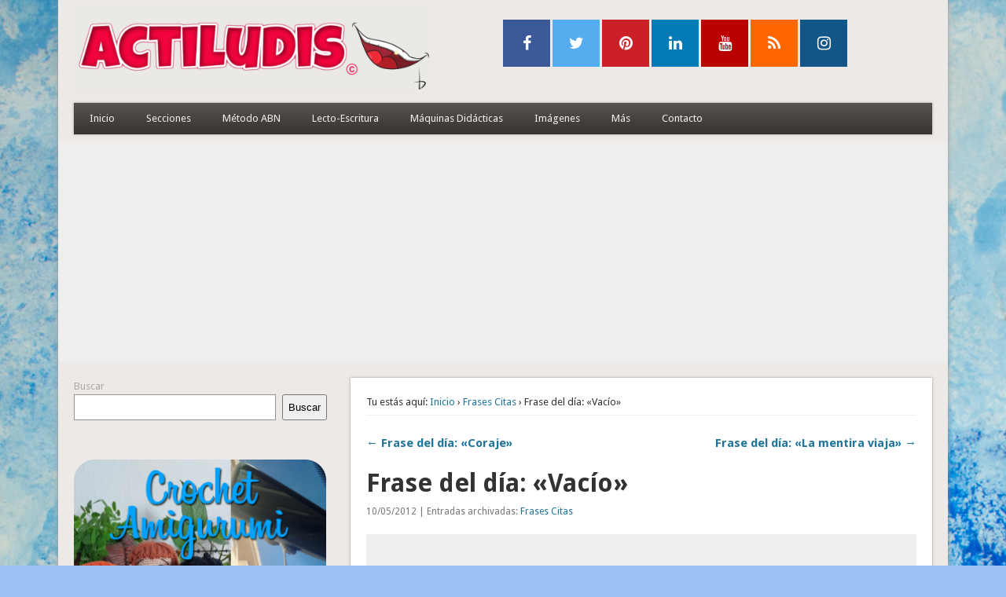

--- FILE ---
content_type: text/html; charset=UTF-8
request_url: https://www.actiludis.com/2012/05/10/frase-del-dia-vacio/
body_size: 58842
content:
<!DOCTYPE html>
<html lang="es">
<head> <!-- Google tag (gtag.js) -->
<script async src="https://www.googletagmanager.com/gtag/js?id=G-YSH6LXNR42" type="1f79cc4fefaaaf7ec4956acd-text/javascript"></script>
<script type="1f79cc4fefaaaf7ec4956acd-text/javascript">
	window.dataLayer = window.dataLayer || [];
  function gtag(){dataLayer.push(arguments);}
  gtag('js', new Date());

  gtag('config', 'G-YSH6LXNR42');
</script>
<meta charset="UTF-8" />
<meta name="viewport" content="width=device-width" />
<link rel="profile" href="https://gmpg.org/xfn/11" />
<link rel="pingback" href="https://www.actiludis.com/xmlrpc.php" />
<!--[if lt IE 9]>
<script src="https://www.actiludis.com/wp-content/themes/esplanade/scripts/html5.js" type="text/javascript"></script>
<![endif]-->
<meta name='robots' content='index, follow, max-image-preview:large, max-snippet:-1, max-video-preview:-1' />

	<!-- This site is optimized with the Yoast SEO plugin v20.9 - https://yoast.com/wordpress/plugins/seo/ -->
	<title>Frase del día: &quot;Vacío&quot; - Actiludis</title>
	<link rel="canonical" href="https:///2012/05/10/frase-del-dia-vacio/" />
	<meta property="og:locale" content="es_ES" />
	<meta property="og:type" content="article" />
	<meta property="og:title" content="Frase del día: &quot;Vacío&quot; - Actiludis" />
	<meta property="og:description" content="«Un saco vacío se mantiene muy difícilmente en pie». Benjamín Franklin, (1706 &#8211; 1790)  inventor estadounidense. Leído en “Tantos hombres y tan poco tiempo“" />
	<meta property="og:url" content="https:///2012/05/10/frase-del-dia-vacio/" />
	<meta property="og:site_name" content="Actiludis" />
	<meta property="article:publisher" content="https://www.facebook.com/actiludis" />
	<meta property="article:published_time" content="2012-05-09T22:05:50+00:00" />
	<meta property="article:modified_time" content="2012-05-06T21:10:08+00:00" />
	<meta name="author" content="José M. de la Rosa Sánchez" />
	<meta name="twitter:label1" content="Escrito por" />
	<meta name="twitter:data1" content="José M. de la Rosa Sánchez" />
	<script type="application/ld+json" class="yoast-schema-graph">{"@context":"https://schema.org","@graph":[{"@type":"WebPage","@id":"https:///2012/05/10/frase-del-dia-vacio/","url":"https:///2012/05/10/frase-del-dia-vacio/","name":"Frase del día: \"Vacío\" - Actiludis","isPartOf":{"@id":"https://www.actiludis.com/#website"},"datePublished":"2012-05-09T22:05:50+00:00","dateModified":"2012-05-06T21:10:08+00:00","author":{"@id":"https://www.actiludis.com/#/schema/person/f4f3e1ad4139e0519e2e294df7a65499"},"breadcrumb":{"@id":"https:///2012/05/10/frase-del-dia-vacio/#breadcrumb"},"inLanguage":"es","potentialAction":[{"@type":"ReadAction","target":["https:///2012/05/10/frase-del-dia-vacio/"]}]},{"@type":"BreadcrumbList","@id":"https:///2012/05/10/frase-del-dia-vacio/#breadcrumb","itemListElement":[{"@type":"ListItem","position":1,"name":"Portada","item":"https://www.actiludis.com/"},{"@type":"ListItem","position":2,"name":"Frase del día: «Vacío»"}]},{"@type":"WebSite","@id":"https://www.actiludis.com/#website","url":"https://www.actiludis.com/","name":"Actiludis","description":"Material educativo accesible y gratuito","potentialAction":[{"@type":"SearchAction","target":{"@type":"EntryPoint","urlTemplate":"https://www.actiludis.com/?s={search_term_string}"},"query-input":"required name=search_term_string"}],"inLanguage":"es"},{"@type":"Person","@id":"https://www.actiludis.com/#/schema/person/f4f3e1ad4139e0519e2e294df7a65499","name":"José M. de la Rosa Sánchez","image":{"@type":"ImageObject","inLanguage":"es","@id":"https://www.actiludis.com/#/schema/person/image/","url":"https://secure.gravatar.com/avatar/81ebb5433f114cb2a3cc4bd6fbe9e16e?s=96&r=g","contentUrl":"https://secure.gravatar.com/avatar/81ebb5433f114cb2a3cc4bd6fbe9e16e?s=96&r=g","caption":"José M. de la Rosa Sánchez"},"description":"Gracias por visitar ACTILUDIS","sameAs":["http://www.actiludis.com"],"url":"https://www.actiludis.com/author/admin/"}]}</script>
	<!-- / Yoast SEO plugin. -->


<link rel='dns-prefetch' href='//www.googletagmanager.com' />
<link rel='dns-prefetch' href='//stats.wp.com' />
<link rel='dns-prefetch' href='//maxcdn.bootstrapcdn.com' />
<link rel='dns-prefetch' href='//v0.wordpress.com' />
<link rel='dns-prefetch' href='//c0.wp.com' />
<link rel='dns-prefetch' href='//pagead2.googlesyndication.com' />
<link rel="alternate" type="application/rss+xml" title="Actiludis &raquo; Feed" href="https://www.actiludis.com/feed/" />
<link rel="alternate" type="application/rss+xml" title="Actiludis &raquo; Feed de los comentarios" href="https://www.actiludis.com/comments/feed/" />
<link rel="alternate" type="application/rss+xml" title="Actiludis &raquo; Comentario Frase del día: «Vacío» del feed" href="https://www.actiludis.com/2012/05/10/frase-del-dia-vacio/feed/" />
<script type="1f79cc4fefaaaf7ec4956acd-text/javascript">
window._wpemojiSettings = {"baseUrl":"https:\/\/s.w.org\/images\/core\/emoji\/14.0.0\/72x72\/","ext":".png","svgUrl":"https:\/\/s.w.org\/images\/core\/emoji\/14.0.0\/svg\/","svgExt":".svg","source":{"concatemoji":"https:\/\/www.actiludis.com\/wp-includes\/js\/wp-emoji-release.min.js?ver=f35fd9a9b66598298fc9665b989effb0"}};
/*! This file is auto-generated */
!function(e,a,t){var n,r,o,i=a.createElement("canvas"),p=i.getContext&&i.getContext("2d");function s(e,t){p.clearRect(0,0,i.width,i.height),p.fillText(e,0,0);e=i.toDataURL();return p.clearRect(0,0,i.width,i.height),p.fillText(t,0,0),e===i.toDataURL()}function c(e){var t=a.createElement("script");t.src=e,t.defer=t.type="text/javascript",a.getElementsByTagName("head")[0].appendChild(t)}for(o=Array("flag","emoji"),t.supports={everything:!0,everythingExceptFlag:!0},r=0;r<o.length;r++)t.supports[o[r]]=function(e){if(p&&p.fillText)switch(p.textBaseline="top",p.font="600 32px Arial",e){case"flag":return s("\ud83c\udff3\ufe0f\u200d\u26a7\ufe0f","\ud83c\udff3\ufe0f\u200b\u26a7\ufe0f")?!1:!s("\ud83c\uddfa\ud83c\uddf3","\ud83c\uddfa\u200b\ud83c\uddf3")&&!s("\ud83c\udff4\udb40\udc67\udb40\udc62\udb40\udc65\udb40\udc6e\udb40\udc67\udb40\udc7f","\ud83c\udff4\u200b\udb40\udc67\u200b\udb40\udc62\u200b\udb40\udc65\u200b\udb40\udc6e\u200b\udb40\udc67\u200b\udb40\udc7f");case"emoji":return!s("\ud83e\udef1\ud83c\udffb\u200d\ud83e\udef2\ud83c\udfff","\ud83e\udef1\ud83c\udffb\u200b\ud83e\udef2\ud83c\udfff")}return!1}(o[r]),t.supports.everything=t.supports.everything&&t.supports[o[r]],"flag"!==o[r]&&(t.supports.everythingExceptFlag=t.supports.everythingExceptFlag&&t.supports[o[r]]);t.supports.everythingExceptFlag=t.supports.everythingExceptFlag&&!t.supports.flag,t.DOMReady=!1,t.readyCallback=function(){t.DOMReady=!0},t.supports.everything||(n=function(){t.readyCallback()},a.addEventListener?(a.addEventListener("DOMContentLoaded",n,!1),e.addEventListener("load",n,!1)):(e.attachEvent("onload",n),a.attachEvent("onreadystatechange",function(){"complete"===a.readyState&&t.readyCallback()})),(e=t.source||{}).concatemoji?c(e.concatemoji):e.wpemoji&&e.twemoji&&(c(e.twemoji),c(e.wpemoji)))}(window,document,window._wpemojiSettings);
</script>
<style type="text/css">
img.wp-smiley,
img.emoji {
	display: inline !important;
	border: none !important;
	box-shadow: none !important;
	height: 1em !important;
	width: 1em !important;
	margin: 0 0.07em !important;
	vertical-align: -0.1em !important;
	background: none !important;
	padding: 0 !important;
}
</style>
	<link rel='stylesheet' id='wp-block-library-css' href='https://c0.wp.com/c/6.2.8/wp-includes/css/dist/block-library/style.min.css' type='text/css' media='all' />
<style id='wp-block-library-inline-css' type='text/css'>
.has-text-align-justify{text-align:justify;}
</style>
<link rel='stylesheet' id='jetpack-videopress-video-block-view-css' href='https://www.actiludis.com/wp-content/plugins/jetpack/jetpack_vendor/automattic/jetpack-videopress/build/block-editor/blocks/video/view.css?minify=false&#038;ver=34ae973733627b74a14e' type='text/css' media='all' />
<link rel='stylesheet' id='mediaelement-css' href='https://c0.wp.com/c/6.2.8/wp-includes/js/mediaelement/mediaelementplayer-legacy.min.css' type='text/css' media='all' />
<link rel='stylesheet' id='wp-mediaelement-css' href='https://c0.wp.com/c/6.2.8/wp-includes/js/mediaelement/wp-mediaelement.min.css' type='text/css' media='all' />
<link rel='stylesheet' id='classic-theme-styles-css' href='https://c0.wp.com/c/6.2.8/wp-includes/css/classic-themes.min.css' type='text/css' media='all' />
<style id='global-styles-inline-css' type='text/css'>
body{--wp--preset--color--black: #000000;--wp--preset--color--cyan-bluish-gray: #abb8c3;--wp--preset--color--white: #ffffff;--wp--preset--color--pale-pink: #f78da7;--wp--preset--color--vivid-red: #cf2e2e;--wp--preset--color--luminous-vivid-orange: #ff6900;--wp--preset--color--luminous-vivid-amber: #fcb900;--wp--preset--color--light-green-cyan: #7bdcb5;--wp--preset--color--vivid-green-cyan: #00d084;--wp--preset--color--pale-cyan-blue: #8ed1fc;--wp--preset--color--vivid-cyan-blue: #0693e3;--wp--preset--color--vivid-purple: #9b51e0;--wp--preset--gradient--vivid-cyan-blue-to-vivid-purple: linear-gradient(135deg,rgba(6,147,227,1) 0%,rgb(155,81,224) 100%);--wp--preset--gradient--light-green-cyan-to-vivid-green-cyan: linear-gradient(135deg,rgb(122,220,180) 0%,rgb(0,208,130) 100%);--wp--preset--gradient--luminous-vivid-amber-to-luminous-vivid-orange: linear-gradient(135deg,rgba(252,185,0,1) 0%,rgba(255,105,0,1) 100%);--wp--preset--gradient--luminous-vivid-orange-to-vivid-red: linear-gradient(135deg,rgba(255,105,0,1) 0%,rgb(207,46,46) 100%);--wp--preset--gradient--very-light-gray-to-cyan-bluish-gray: linear-gradient(135deg,rgb(238,238,238) 0%,rgb(169,184,195) 100%);--wp--preset--gradient--cool-to-warm-spectrum: linear-gradient(135deg,rgb(74,234,220) 0%,rgb(151,120,209) 20%,rgb(207,42,186) 40%,rgb(238,44,130) 60%,rgb(251,105,98) 80%,rgb(254,248,76) 100%);--wp--preset--gradient--blush-light-purple: linear-gradient(135deg,rgb(255,206,236) 0%,rgb(152,150,240) 100%);--wp--preset--gradient--blush-bordeaux: linear-gradient(135deg,rgb(254,205,165) 0%,rgb(254,45,45) 50%,rgb(107,0,62) 100%);--wp--preset--gradient--luminous-dusk: linear-gradient(135deg,rgb(255,203,112) 0%,rgb(199,81,192) 50%,rgb(65,88,208) 100%);--wp--preset--gradient--pale-ocean: linear-gradient(135deg,rgb(255,245,203) 0%,rgb(182,227,212) 50%,rgb(51,167,181) 100%);--wp--preset--gradient--electric-grass: linear-gradient(135deg,rgb(202,248,128) 0%,rgb(113,206,126) 100%);--wp--preset--gradient--midnight: linear-gradient(135deg,rgb(2,3,129) 0%,rgb(40,116,252) 100%);--wp--preset--duotone--dark-grayscale: url('#wp-duotone-dark-grayscale');--wp--preset--duotone--grayscale: url('#wp-duotone-grayscale');--wp--preset--duotone--purple-yellow: url('#wp-duotone-purple-yellow');--wp--preset--duotone--blue-red: url('#wp-duotone-blue-red');--wp--preset--duotone--midnight: url('#wp-duotone-midnight');--wp--preset--duotone--magenta-yellow: url('#wp-duotone-magenta-yellow');--wp--preset--duotone--purple-green: url('#wp-duotone-purple-green');--wp--preset--duotone--blue-orange: url('#wp-duotone-blue-orange');--wp--preset--font-size--small: 13px;--wp--preset--font-size--medium: 20px;--wp--preset--font-size--large: 36px;--wp--preset--font-size--x-large: 42px;--wp--preset--spacing--20: 0.44rem;--wp--preset--spacing--30: 0.67rem;--wp--preset--spacing--40: 1rem;--wp--preset--spacing--50: 1.5rem;--wp--preset--spacing--60: 2.25rem;--wp--preset--spacing--70: 3.38rem;--wp--preset--spacing--80: 5.06rem;--wp--preset--shadow--natural: 6px 6px 9px rgba(0, 0, 0, 0.2);--wp--preset--shadow--deep: 12px 12px 50px rgba(0, 0, 0, 0.4);--wp--preset--shadow--sharp: 6px 6px 0px rgba(0, 0, 0, 0.2);--wp--preset--shadow--outlined: 6px 6px 0px -3px rgba(255, 255, 255, 1), 6px 6px rgba(0, 0, 0, 1);--wp--preset--shadow--crisp: 6px 6px 0px rgba(0, 0, 0, 1);}:where(.is-layout-flex){gap: 0.5em;}body .is-layout-flow > .alignleft{float: left;margin-inline-start: 0;margin-inline-end: 2em;}body .is-layout-flow > .alignright{float: right;margin-inline-start: 2em;margin-inline-end: 0;}body .is-layout-flow > .aligncenter{margin-left: auto !important;margin-right: auto !important;}body .is-layout-constrained > .alignleft{float: left;margin-inline-start: 0;margin-inline-end: 2em;}body .is-layout-constrained > .alignright{float: right;margin-inline-start: 2em;margin-inline-end: 0;}body .is-layout-constrained > .aligncenter{margin-left: auto !important;margin-right: auto !important;}body .is-layout-constrained > :where(:not(.alignleft):not(.alignright):not(.alignfull)){max-width: var(--wp--style--global--content-size);margin-left: auto !important;margin-right: auto !important;}body .is-layout-constrained > .alignwide{max-width: var(--wp--style--global--wide-size);}body .is-layout-flex{display: flex;}body .is-layout-flex{flex-wrap: wrap;align-items: center;}body .is-layout-flex > *{margin: 0;}:where(.wp-block-columns.is-layout-flex){gap: 2em;}.has-black-color{color: var(--wp--preset--color--black) !important;}.has-cyan-bluish-gray-color{color: var(--wp--preset--color--cyan-bluish-gray) !important;}.has-white-color{color: var(--wp--preset--color--white) !important;}.has-pale-pink-color{color: var(--wp--preset--color--pale-pink) !important;}.has-vivid-red-color{color: var(--wp--preset--color--vivid-red) !important;}.has-luminous-vivid-orange-color{color: var(--wp--preset--color--luminous-vivid-orange) !important;}.has-luminous-vivid-amber-color{color: var(--wp--preset--color--luminous-vivid-amber) !important;}.has-light-green-cyan-color{color: var(--wp--preset--color--light-green-cyan) !important;}.has-vivid-green-cyan-color{color: var(--wp--preset--color--vivid-green-cyan) !important;}.has-pale-cyan-blue-color{color: var(--wp--preset--color--pale-cyan-blue) !important;}.has-vivid-cyan-blue-color{color: var(--wp--preset--color--vivid-cyan-blue) !important;}.has-vivid-purple-color{color: var(--wp--preset--color--vivid-purple) !important;}.has-black-background-color{background-color: var(--wp--preset--color--black) !important;}.has-cyan-bluish-gray-background-color{background-color: var(--wp--preset--color--cyan-bluish-gray) !important;}.has-white-background-color{background-color: var(--wp--preset--color--white) !important;}.has-pale-pink-background-color{background-color: var(--wp--preset--color--pale-pink) !important;}.has-vivid-red-background-color{background-color: var(--wp--preset--color--vivid-red) !important;}.has-luminous-vivid-orange-background-color{background-color: var(--wp--preset--color--luminous-vivid-orange) !important;}.has-luminous-vivid-amber-background-color{background-color: var(--wp--preset--color--luminous-vivid-amber) !important;}.has-light-green-cyan-background-color{background-color: var(--wp--preset--color--light-green-cyan) !important;}.has-vivid-green-cyan-background-color{background-color: var(--wp--preset--color--vivid-green-cyan) !important;}.has-pale-cyan-blue-background-color{background-color: var(--wp--preset--color--pale-cyan-blue) !important;}.has-vivid-cyan-blue-background-color{background-color: var(--wp--preset--color--vivid-cyan-blue) !important;}.has-vivid-purple-background-color{background-color: var(--wp--preset--color--vivid-purple) !important;}.has-black-border-color{border-color: var(--wp--preset--color--black) !important;}.has-cyan-bluish-gray-border-color{border-color: var(--wp--preset--color--cyan-bluish-gray) !important;}.has-white-border-color{border-color: var(--wp--preset--color--white) !important;}.has-pale-pink-border-color{border-color: var(--wp--preset--color--pale-pink) !important;}.has-vivid-red-border-color{border-color: var(--wp--preset--color--vivid-red) !important;}.has-luminous-vivid-orange-border-color{border-color: var(--wp--preset--color--luminous-vivid-orange) !important;}.has-luminous-vivid-amber-border-color{border-color: var(--wp--preset--color--luminous-vivid-amber) !important;}.has-light-green-cyan-border-color{border-color: var(--wp--preset--color--light-green-cyan) !important;}.has-vivid-green-cyan-border-color{border-color: var(--wp--preset--color--vivid-green-cyan) !important;}.has-pale-cyan-blue-border-color{border-color: var(--wp--preset--color--pale-cyan-blue) !important;}.has-vivid-cyan-blue-border-color{border-color: var(--wp--preset--color--vivid-cyan-blue) !important;}.has-vivid-purple-border-color{border-color: var(--wp--preset--color--vivid-purple) !important;}.has-vivid-cyan-blue-to-vivid-purple-gradient-background{background: var(--wp--preset--gradient--vivid-cyan-blue-to-vivid-purple) !important;}.has-light-green-cyan-to-vivid-green-cyan-gradient-background{background: var(--wp--preset--gradient--light-green-cyan-to-vivid-green-cyan) !important;}.has-luminous-vivid-amber-to-luminous-vivid-orange-gradient-background{background: var(--wp--preset--gradient--luminous-vivid-amber-to-luminous-vivid-orange) !important;}.has-luminous-vivid-orange-to-vivid-red-gradient-background{background: var(--wp--preset--gradient--luminous-vivid-orange-to-vivid-red) !important;}.has-very-light-gray-to-cyan-bluish-gray-gradient-background{background: var(--wp--preset--gradient--very-light-gray-to-cyan-bluish-gray) !important;}.has-cool-to-warm-spectrum-gradient-background{background: var(--wp--preset--gradient--cool-to-warm-spectrum) !important;}.has-blush-light-purple-gradient-background{background: var(--wp--preset--gradient--blush-light-purple) !important;}.has-blush-bordeaux-gradient-background{background: var(--wp--preset--gradient--blush-bordeaux) !important;}.has-luminous-dusk-gradient-background{background: var(--wp--preset--gradient--luminous-dusk) !important;}.has-pale-ocean-gradient-background{background: var(--wp--preset--gradient--pale-ocean) !important;}.has-electric-grass-gradient-background{background: var(--wp--preset--gradient--electric-grass) !important;}.has-midnight-gradient-background{background: var(--wp--preset--gradient--midnight) !important;}.has-small-font-size{font-size: var(--wp--preset--font-size--small) !important;}.has-medium-font-size{font-size: var(--wp--preset--font-size--medium) !important;}.has-large-font-size{font-size: var(--wp--preset--font-size--large) !important;}.has-x-large-font-size{font-size: var(--wp--preset--font-size--x-large) !important;}
.wp-block-navigation a:where(:not(.wp-element-button)){color: inherit;}
:where(.wp-block-columns.is-layout-flex){gap: 2em;}
.wp-block-pullquote{font-size: 1.5em;line-height: 1.6;}
</style>
<link rel='stylesheet' id='contact-form-7-css' href='https://www.actiludis.com/wp-content/plugins/contact-form-7/includes/css/styles.css?ver=5.7.7' type='text/css' media='all' />
<link rel='stylesheet' id='esplanade-web-font-css' href="https://fonts.googleapis.com/css?family=Droid+Sans:regular,italic,bold,bolditalic&#038;subset=latin" type='text/css' media='all' />
<link rel='stylesheet' id='esplanade-css' href='https://www.actiludis.com/wp-content/themes/esplanade/style.css' type='text/css' media='all' />
<link rel='stylesheet' id='earth-css' href='https://www.actiludis.com/wp-content/themes/esplanade/styles/earth.css' type='text/css' media='all' />
<link rel='stylesheet' id='colorbox-css' href='https://www.actiludis.com/wp-content/themes/esplanade/styles/colorbox.css' type='text/css' media='all' />
<link rel='stylesheet' id='cff-css' href='https://www.actiludis.com/wp-content/plugins/custom-facebook-feed/assets/css/cff-style.min.css?ver=4.1.8' type='text/css' media='all' />
<link rel='stylesheet' id='sb-font-awesome-css' href='https://maxcdn.bootstrapcdn.com/font-awesome/4.7.0/css/font-awesome.min.css?ver=f35fd9a9b66598298fc9665b989effb0' type='text/css' media='all' />
<style id='jetpack_facebook_likebox-inline-css' type='text/css'>
.widget_facebook_likebox {
	overflow: hidden;
}

</style>
<link rel='stylesheet' id='social-logos-css' href='https://c0.wp.com/p/jetpack/12.2.1/_inc/social-logos/social-logos.min.css' type='text/css' media='all' />
<link rel='stylesheet' id='jetpack_css-css' href='https://c0.wp.com/p/jetpack/12.2.1/css/jetpack.css' type='text/css' media='all' />
<script type="1f79cc4fefaaaf7ec4956acd-text/javascript" src='https://c0.wp.com/c/6.2.8/wp-includes/js/jquery/jquery.min.js' id='jquery-core-js'></script>
<script type="1f79cc4fefaaaf7ec4956acd-text/javascript" src='https://c0.wp.com/c/6.2.8/wp-includes/js/jquery/jquery-migrate.min.js' id='jquery-migrate-js'></script>
<script type="1f79cc4fefaaaf7ec4956acd-text/javascript" src='https://www.actiludis.com/wp-content/themes/esplanade/scripts/jquery.flexslider-min.js' id='flexslider-js'></script>
<script type="1f79cc4fefaaaf7ec4956acd-text/javascript" src='https://www.actiludis.com/wp-content/themes/esplanade/scripts/jquery.fitvids.js' id='fitvids-js'></script>
<script type="1f79cc4fefaaaf7ec4956acd-text/javascript" src='https://c0.wp.com/c/6.2.8/wp-includes/js/swfobject.js' id='swfobject-js'></script>
<script type="1f79cc4fefaaaf7ec4956acd-text/javascript" src='https://www.actiludis.com/wp-content/themes/esplanade/scripts/audio-player.js' id='audio-player-js'></script>
<script type="1f79cc4fefaaaf7ec4956acd-text/javascript" src='https://www.actiludis.com/wp-content/themes/esplanade/scripts/jquery.colorbox-min.js' id='colorbox-js'></script>

<!-- Fragmento de código de la etiqueta de Google (gtag.js) añadida por Site Kit -->
<!-- Fragmento de código de Google Analytics añadido por Site Kit -->
<script type="1f79cc4fefaaaf7ec4956acd-text/javascript" src='https://www.googletagmanager.com/gtag/js?id=G-JJ3H04S17P' id='google_gtagjs-js' async></script>
<script type="1f79cc4fefaaaf7ec4956acd-text/javascript" id='google_gtagjs-js-after'>
window.dataLayer = window.dataLayer || [];function gtag(){dataLayer.push(arguments);}
gtag("set","linker",{"domains":["www.actiludis.com"]});
gtag("js", new Date());
gtag("set", "developer_id.dZTNiMT", true);
gtag("config", "G-JJ3H04S17P");
</script>
<link rel="https://api.w.org/" href="https://www.actiludis.com/wp-json/" /><link rel="alternate" type="application/json" href="https://www.actiludis.com/wp-json/wp/v2/posts/33199" /><link rel="EditURI" type="application/rsd+xml" title="RSD" href="https://www.actiludis.com/xmlrpc.php?rsd" />
<link rel="wlwmanifest" type="application/wlwmanifest+xml" href="https://www.actiludis.com/wp-includes/wlwmanifest.xml" />

<link rel='shortlink' href='https://wp.me/p46NxJ-8Dt' />
<link rel="alternate" type="application/json+oembed" href="https://www.actiludis.com/wp-json/oembed/1.0/embed?url=https%3A%2F%2Fwww.actiludis.com%2F2012%2F05%2F10%2Ffrase-del-dia-vacio%2F" />
<link rel="alternate" type="text/xml+oembed" href="https://www.actiludis.com/wp-json/oembed/1.0/embed?url=https%3A%2F%2Fwww.actiludis.com%2F2012%2F05%2F10%2Ffrase-del-dia-vacio%2F&#038;format=xml" />
<meta name="generator" content="Site Kit by Google 1.168.0" />	<style>img#wpstats{display:none}</style>
		<script type="1f79cc4fefaaaf7ec4956acd-text/javascript">
/* <![CDATA[ */
	jQuery(document).ready(function($) {
		$('.nav-toggle').click(function() {
			$('#access div ul:first-child').slideToggle(250);
			return false;
		});
		if( ($(window).width() > 640) || ($(document).width() > 640) ) {
							$('#access li').mouseenter(function() {
					$(this).children('ul').css('display', 'none').stop(true, true).slideToggle(250).css('display', 'block').children('ul').css('display', 'none');
				});
				$('#access li').mouseleave(function() {
					$(this).children('ul').stop(true, true).fadeOut(250).css('display', 'block');
				})
					} else {
			$('#access li').each(function() {
				if($(this).children('ul').length)
					$(this).append('<span class="drop-down-toggle"><span class="drop-down-arrow"></span></span>');
			});
			$('.drop-down-toggle').click(function() {
				$(this).parent().children('ul').slideToggle(250);
			});
		}
				$(".entry-attachment, .entry-content").fitVids({ customSelector: "iframe, object, embed"});
	});
	jQuery(window).load(function() {
					jQuery('.entry-content a[href$=".jpg"],.entry-content a[href$=".jpeg"],.entry-content a[href$=".png"],.entry-content a[href$=".gif"],a.colorbox').colorbox({
				maxWidth: '100%',
				maxHeight: '100%',
			});
			});
	AudioPlayer.setup("https://www.actiludis.com/wp-content/themes/esplanade/audio-player/player.swf", {  
		width: 320  
	});
/* ]]> */
</script>
<style type="text/css">
																																					</style>

<!-- Metaetiquetas de Google AdSense añadidas por Site Kit -->
<meta name="google-adsense-platform-account" content="ca-host-pub-2644536267352236">
<meta name="google-adsense-platform-domain" content="sitekit.withgoogle.com">
<!-- Acabar con las metaetiquetas de Google AdSense añadidas por Site Kit -->
<style type="text/css">
	#site-title a,
	#site-description {
		color:#000000;
	}
</style>
<style type="text/css" id="custom-background-css">
body.custom-background { background-color: #9cbff4; background-image: url("https://www.actiludis.com/wp-content/uploads/2023/10/fondo-azul-espacio-libre.jpg"); background-position: left top; background-size: auto; background-repeat: repeat; background-attachment: scroll; }
</style>
				<style type="text/css">
				/* If html does not have either class, do not show lazy loaded images. */
				html:not( .jetpack-lazy-images-js-enabled ):not( .js ) .jetpack-lazy-image {
					display: none;
				}
			</style>
			<script type="1f79cc4fefaaaf7ec4956acd-text/javascript">
				document.documentElement.classList.add(
					'jetpack-lazy-images-js-enabled'
				);
			</script>
		
<!-- Fragmento de código de Google Adsense añadido por Site Kit -->
<script async="async" src="https://pagead2.googlesyndication.com/pagead/js/adsbygoogle.js?client=ca-pub-5676250451867712&amp;host=ca-host-pub-2644536267352236" crossorigin="anonymous" type="1f79cc4fefaaaf7ec4956acd-text/javascript"></script>

<!-- Final del fragmento de código de Google Adsense añadido por Site Kit -->
<link rel="stylesheet" type="text/css" id="wp-custom-css" href="https://www.actiludis.com/?custom-css=69aa79895e" /><style id="wpforms-css-vars-root">
				:root {
					--wpforms-field-border-radius: 3px;
--wpforms-field-background-color: #ffffff;
--wpforms-field-border-color: rgba( 0, 0, 0, 0.25 );
--wpforms-field-text-color: rgba( 0, 0, 0, 0.7 );
--wpforms-label-color: rgba( 0, 0, 0, 0.85 );
--wpforms-label-sublabel-color: rgba( 0, 0, 0, 0.55 );
--wpforms-label-error-color: #d63637;
--wpforms-button-border-radius: 3px;
--wpforms-button-background-color: #066aab;
--wpforms-button-text-color: #ffffff;
--wpforms-field-size-input-height: 43px;
--wpforms-field-size-input-spacing: 15px;
--wpforms-field-size-font-size: 16px;
--wpforms-field-size-line-height: 19px;
--wpforms-field-size-padding-h: 14px;
--wpforms-field-size-checkbox-size: 16px;
--wpforms-field-size-sublabel-spacing: 5px;
--wpforms-field-size-icon-size: 1;
--wpforms-label-size-font-size: 16px;
--wpforms-label-size-line-height: 19px;
--wpforms-label-size-sublabel-font-size: 14px;
--wpforms-label-size-sublabel-line-height: 17px;
--wpforms-button-size-font-size: 17px;
--wpforms-button-size-height: 41px;
--wpforms-button-size-padding-h: 15px;
--wpforms-button-size-margin-top: 10px;

				}
			</style>
<script async src="https://fundingchoicesmessages.google.com/i/pub-5676250451867712?ers=1" nonce="QAVbBrLZqYdxxoOAq2L0Tg" type="1f79cc4fefaaaf7ec4956acd-text/javascript"></script><script nonce="QAVbBrLZqYdxxoOAq2L0Tg" type="1f79cc4fefaaaf7ec4956acd-text/javascript">(function() {function signalGooglefcPresent() {if (!window.frames['googlefcPresent']) {if (document.body) {const iframe = document.createElement('iframe'); iframe.style = 'width: 0; height: 0; border: none; z-index: -1000; left: -1000px; top: -1000px;'; iframe.style.display = 'none'; iframe.name = 'googlefcPresent'; document.body.appendChild(iframe);} else {setTimeout(signalGooglefcPresent, 0);}}}signalGooglefcPresent();})();</script>

	</head>

<body class="post-template-default single single-post postid-33199 single-format-standard custom-background page-template-template-sidebar-content-php">
	<div id="wrapper">
		<header id="header">
			
			
			<div class="clear"></div>
			
			
			
			<div class="cabecera">
				 <div class="logo_cabecera">
					 <a href="https://www.actiludis.com/" rel="home">
						<img id="header-image" src="/wp-content/uploads/2023/10/cropped-logo_nuevo_actiludis_2023.png" alt="Actiludis" width="450" height="120" />
					</a>
				 </div>
				 <div class="redes_cabecera">
					<a href="https://www.facebook.com/actiludis" target="_blank" class="fa fa-facebook"></a>
					<a href="https://www.twitter.com/actiludis" target="_blank" class="fa fa-twitter"></a>
					<a href="https://www.pinterest.com/actiludis/" target="_blank" class="fa fa-pinterest"></a>
					<a href="https://www.linkedin.com/in/jos%C3%A9-miguel-de-la-rosa-s%C3%A1nchez-411176100/recent-activity/" target="_blank" class="fa fa-linkedin"></a> 
					<a href="https://www.youtube.com/user/actiludis" target="_blank" class="fa fa-youtube"></a> 
					<a href="?feed=rss2" title="Sigue a Actiludis por Feed" target="_blank" class="fa fa-rss"></a>
					<a href="https://www.instagram.com/actiludiscom/" target="_blank" class="fa fa-instagram"></a>
				 </div>
				 <div class="clear"></div>
			</div><!-- end cabezera -->
			
			<nav id="access">
				<a class="nav-toggle" href="#">Menú</a>
				<div class="menu-principal-container"><ul id="menu-principal" class="menu"><li id="menu-item-53971" class="menu-item menu-item-type-custom menu-item-object-custom menu-item-home menu-item-53971"><a href="https://www.actiludis.com/">Inicio</a></li>
<li id="menu-item-53973" class="menu-item menu-item-type-custom menu-item-object-custom menu-item-has-children menu-item-53973"><a href="#">Secciones</a>
<ul class="sub-menu">
	<li id="menu-item-97367" class="menu-item menu-item-type-taxonomy menu-item-object-category menu-item-has-children menu-item-97367"><a href="https://www.actiludis.com/categorias/recopilatorio/">Recopilatorio</a>
	<ul class="sub-menu">
		<li id="menu-item-97368" class="menu-item menu-item-type-taxonomy menu-item-object-category menu-item-has-children menu-item-97368"><a href="https://www.actiludis.com/categorias/recopilatorio/r-matematicas/">R-Matemáticas</a>
		<ul class="sub-menu">
			<li id="menu-item-97369" class="menu-item menu-item-type-taxonomy menu-item-object-category menu-item-97369"><a href="https://www.actiludis.com/categorias/recopilatorio/r-matematicas/r-decimales/">R-Decimales</a></li>
			<li id="menu-item-97370" class="menu-item menu-item-type-taxonomy menu-item-object-category menu-item-97370"><a href="https://www.actiludis.com/categorias/recopilatorio/r-matematicas/r-fracciones/">R-Fracciones</a></li>
			<li id="menu-item-97371" class="menu-item menu-item-type-taxonomy menu-item-object-category menu-item-97371"><a href="https://www.actiludis.com/categorias/recopilatorio/r-matematicas/r-geometria/">R-Geometría</a></li>
			<li id="menu-item-97372" class="menu-item menu-item-type-taxonomy menu-item-object-category menu-item-97372"><a href="https://www.actiludis.com/categorias/recopilatorio/r-matematicas/r-operaciones/">R-Operaciones</a></li>
			<li id="menu-item-97373" class="menu-item menu-item-type-taxonomy menu-item-object-category menu-item-97373"><a href="https://www.actiludis.com/categorias/recopilatorio/r-matematicas/r-medidas/">R-Medidas</a></li>
			<li id="menu-item-97374" class="menu-item menu-item-type-taxonomy menu-item-object-category menu-item-97374"><a href="https://www.actiludis.com/categorias/recopilatorio/r-matematicas/r-numeracion/">R-Numeración</a></li>
		</ul>
</li>
		<li id="menu-item-97375" class="menu-item menu-item-type-taxonomy menu-item-object-category menu-item-has-children menu-item-97375"><a href="https://www.actiludis.com/categorias/recopilatorio/r-lengua/">R-Lengua</a>
		<ul class="sub-menu">
			<li id="menu-item-97376" class="menu-item menu-item-type-taxonomy menu-item-object-category menu-item-97376"><a href="https://www.actiludis.com/categorias/recopilatorio/r-lengua/r-letras/">R-Letras</a></li>
			<li id="menu-item-97377" class="menu-item menu-item-type-taxonomy menu-item-object-category menu-item-97377"><a href="https://www.actiludis.com/categorias/recopilatorio/r-lengua/r-lecturas/">R-Lecturas</a></li>
		</ul>
</li>
		<li id="menu-item-97378" class="menu-item menu-item-type-taxonomy menu-item-object-category menu-item-has-children menu-item-97378"><a href="https://www.actiludis.com/categorias/recopilatorio/r-varios/">R-Varios</a>
		<ul class="sub-menu">
			<li id="menu-item-97379" class="menu-item menu-item-type-taxonomy menu-item-object-category menu-item-97379"><a href="https://www.actiludis.com/categorias/recopilatorio/r-varios/r-eventos/">R-Eventos</a></li>
			<li id="menu-item-97380" class="menu-item menu-item-type-taxonomy menu-item-object-category menu-item-97380"><a href="https://www.actiludis.com/categorias/recopilatorio/r-varios/r-juegos/">R-Juegos</a></li>
			<li id="menu-item-97381" class="menu-item menu-item-type-taxonomy menu-item-object-category menu-item-97381"><a href="https://www.actiludis.com/categorias/recopilatorio/r-varios/r-manualidades/">R-Manualidades</a></li>
		</ul>
</li>
	</ul>
</li>
	<li id="menu-item-80072" class="menu-item menu-item-type-taxonomy menu-item-object-category menu-item-80072"><a href="https://www.actiludis.com/categorias/cuaderno-de-trabajo/">Cuaderno de Trabajo</a></li>
	<li id="menu-item-53974" class="menu-item menu-item-type-taxonomy menu-item-object-category menu-item-has-children menu-item-53974"><a href="https://www.actiludis.com/categorias/areas-y-especialidades/lengua/">Lengua</a>
	<ul class="sub-menu">
		<li id="menu-item-53983" class="menu-item menu-item-type-taxonomy menu-item-object-category menu-item-53983"><a href="https://www.actiludis.com/categorias/areas-y-especialidades/lengua/expresion/escrita/ortografia/">Ortografía</a></li>
		<li id="menu-item-53975" class="menu-item menu-item-type-taxonomy menu-item-object-category menu-item-has-children menu-item-53975"><a href="https://www.actiludis.com/categorias/areas-y-especialidades/lengua/expresion/">Expresión</a>
		<ul class="sub-menu">
			<li id="menu-item-53976" class="menu-item menu-item-type-taxonomy menu-item-object-category menu-item-has-children menu-item-53976"><a href="https://www.actiludis.com/categorias/areas-y-especialidades/lengua/expresion-escrita/">Expresión Escrita</a>
			<ul class="sub-menu">
				<li id="menu-item-53978" class="menu-item menu-item-type-taxonomy menu-item-object-category menu-item-53978"><a href="https://www.actiludis.com/categorias/areas-y-especialidades/lengua/expresion/escrita/caligrafia/">Caligrafía</a></li>
				<li id="menu-item-53979" class="menu-item menu-item-type-taxonomy menu-item-object-category menu-item-53979"><a href="https://www.actiludis.com/categorias/areas-y-especialidades/lengua/expresion/escrita/creacion-de-textos/">Creación de textos</a></li>
				<li id="menu-item-53980" class="menu-item menu-item-type-taxonomy menu-item-object-category menu-item-53980"><a href="https://www.actiludis.com/categorias/areas-y-especialidades/lengua/expresion/escrita/descripciones/">Descripciones</a></li>
				<li id="menu-item-53982" class="menu-item menu-item-type-taxonomy menu-item-object-category menu-item-53982"><a href="https://www.actiludis.com/categorias/areas-y-especialidades/lengua/expresion/escrita/grafomotricidad/">Grafomotricidad</a></li>
			</ul>
</li>
			<li id="menu-item-53977" class="menu-item menu-item-type-taxonomy menu-item-object-category menu-item-has-children menu-item-53977"><a href="https://www.actiludis.com/categorias/areas-y-especialidades/lengua/expresion/oral/">Oral</a>
			<ul class="sub-menu">
				<li id="menu-item-57396" class="menu-item menu-item-type-taxonomy menu-item-object-category menu-item-57396"><a href="https://www.actiludis.com/categorias/areas-y-especialidades/lengua/expresion/oral/comprension-oral/">Comprensión oral</a></li>
				<li id="menu-item-57397" class="menu-item menu-item-type-taxonomy menu-item-object-category menu-item-57397"><a href="https://www.actiludis.com/categorias/areas-y-especialidades/lengua/expresion/oral/vocabulario-lengua/">Vocabulario</a></li>
			</ul>
</li>
		</ul>
</li>
		<li id="menu-item-53984" class="menu-item menu-item-type-taxonomy menu-item-object-category menu-item-53984"><a href="https://www.actiludis.com/categorias/areas-y-especialidades/lengua/juegos-de-lenguaje/">Juegos de Lenguaje</a></li>
		<li id="menu-item-53985" class="menu-item menu-item-type-taxonomy menu-item-object-category menu-item-has-children menu-item-53985"><a href="https://www.actiludis.com/categorias/areas-y-especialidades/lengua/lectoescritura-lengua/">Lecto-Escritura</a>
		<ul class="sub-menu">
			<li id="menu-item-64296" class="menu-item menu-item-type-taxonomy menu-item-object-category menu-item-has-children menu-item-64296"><a href="https://www.actiludis.com/categorias/areas-y-especialidades/lengua/lectoescritura-lengua/letra-cursiva/">Letra en Cursiva</a>
			<ul class="sub-menu">
				<li id="menu-item-53987" class="menu-item menu-item-type-taxonomy menu-item-object-category menu-item-53987"><a href="https://www.actiludis.com/categorias/areas-y-especialidades/lengua/lectoescritura-lengua/letra-cursiva/metodo-completo/">Método Completo</a></li>
				<li id="menu-item-53988" class="menu-item menu-item-type-taxonomy menu-item-object-category menu-item-53988"><a href="https://www.actiludis.com/categorias/areas-y-especialidades/lengua/lectoescritura-lengua/letra-cursiva/silabas-directas/">Sílabas directas</a></li>
				<li id="menu-item-53989" class="menu-item menu-item-type-taxonomy menu-item-object-category menu-item-53989"><a href="https://www.actiludis.com/categorias/areas-y-especialidades/lengua/lectoescritura-lengua/letra-cursiva/trabadas/">Trabadas</a></li>
			</ul>
</li>
			<li id="menu-item-64297" class="menu-item menu-item-type-taxonomy menu-item-object-category menu-item-has-children menu-item-64297"><a href="https://www.actiludis.com/categorias/areas-y-especialidades/lengua/lectoescritura-lengua/letra-de-imprenta/">Letra de Imprenta</a>
			<ul class="sub-menu">
				<li id="menu-item-64299" class="menu-item menu-item-type-taxonomy menu-item-object-category menu-item-64299"><a href="https://www.actiludis.com/categorias/areas-y-especialidades/lengua/lectoescritura-lengua/letra-de-imprenta/silabas-directas-imprenta/">Sílabas directas</a></li>
				<li id="menu-item-64300" class="menu-item menu-item-type-taxonomy menu-item-object-category menu-item-64300"><a href="https://www.actiludis.com/categorias/areas-y-especialidades/lengua/lectoescritura-lengua/letra-de-imprenta/vocales-imprenta/">Vocales</a></li>
			</ul>
</li>
			<li id="menu-item-69059" class="menu-item menu-item-type-taxonomy menu-item-object-category menu-item-69059"><a href="https://www.actiludis.com/categorias/areas-y-especialidades/lengua/lectoescritura-lengua/dibujos-para-letras/">Dibujos para letras</a></li>
		</ul>
</li>
		<li id="menu-item-53990" class="menu-item menu-item-type-taxonomy menu-item-object-category menu-item-has-children menu-item-53990"><a href="https://www.actiludis.com/categorias/areas-y-especialidades/lengua/lectura-lengua/">Lectura</a>
		<ul class="sub-menu">
			<li id="menu-item-53981" class="menu-item menu-item-type-taxonomy menu-item-object-category menu-item-53981"><a href="https://www.actiludis.com/categorias/areas-y-especialidades/lengua/expresion/escrita/escritoresas/">Escritores/as</a></li>
			<li id="menu-item-53991" class="menu-item menu-item-type-taxonomy menu-item-object-category menu-item-53991"><a href="https://www.actiludis.com/categorias/areas-y-especialidades/lengua/lectura-lengua/comprension-lectora/">Comprensión lectora</a></li>
			<li id="menu-item-53992" class="menu-item menu-item-type-taxonomy menu-item-object-category menu-item-has-children menu-item-53992"><a href="https://www.actiludis.com/categorias/areas-y-especialidades/lengua/lectura-lengua/historias/">Historias</a>
			<ul class="sub-menu">
				<li id="menu-item-53994" class="menu-item menu-item-type-taxonomy menu-item-object-category menu-item-53994"><a href="https://www.actiludis.com/categorias/areas-y-especialidades/lengua/lectura-lengua/historias/lecturas-absurdas/">Absurdas</a></li>
				<li id="menu-item-53972" class="menu-item menu-item-type-post_type menu-item-object-page menu-item-53972"><a href="https://www.actiludis.com/contacto/">Contacto</a></li>
				<li id="menu-item-53995" class="menu-item menu-item-type-taxonomy menu-item-object-category menu-item-53995"><a href="https://www.actiludis.com/categorias/areas-y-especialidades/lengua/lectura-lengua/historias/de-valores-cuentos-cortos-animacion-a-la-lectura/">Con Valores</a></li>
				<li id="menu-item-53996" class="menu-item menu-item-type-taxonomy menu-item-object-category menu-item-53996"><a href="https://www.actiludis.com/categorias/areas-y-especialidades/lengua/lectura-lengua/historias/lecturas-cortas/">Cortas</a></li>
				<li id="menu-item-53997" class="menu-item menu-item-type-taxonomy menu-item-object-category menu-item-53997"><a href="https://www.actiludis.com/categorias/areas-y-especialidades/lengua/lectura-lengua/historias/cuentos-cortos-animacion-a-la-lectura/">Cuentos</a></li>
				<li id="menu-item-53998" class="menu-item menu-item-type-taxonomy menu-item-object-category menu-item-has-children menu-item-53998"><a href="https://www.actiludis.com/categorias/areas-y-especialidades/lengua/lectura-lengua/historias/detectivescas/">Detectivescas</a>
				<ul class="sub-menu">
					<li id="menu-item-53999" class="menu-item menu-item-type-taxonomy menu-item-object-category menu-item-53999"><a href="https://www.actiludis.com/categorias/areas-y-especialidades/lengua/lectura-lengua/historias/detectivescas/agencia-lumbreras/">Agencia «Lumbreras»</a></li>
					<li id="menu-item-54000" class="menu-item menu-item-type-taxonomy menu-item-object-category menu-item-54000"><a href="https://www.actiludis.com/categorias/areas-y-especialidades/lengua/lectura-lengua/historias/detectivescas/lecturas-con-misterio/">Con Misterio</a></li>
					<li id="menu-item-54001" class="menu-item menu-item-type-taxonomy menu-item-object-category menu-item-54001"><a href="https://www.actiludis.com/categorias/areas-y-especialidades/lengua/lectura-lengua/historias/detectivescas/joe-nomola/">Joe Nomola</a></li>
					<li id="menu-item-54002" class="menu-item menu-item-type-taxonomy menu-item-object-category menu-item-54002"><a href="https://www.actiludis.com/categorias/areas-y-especialidades/lengua/lectura-lengua/historias/detectivescas/tras-la-pista/">Tras la pista</a></li>
				</ul>
</li>
				<li id="menu-item-54003" class="menu-item menu-item-type-taxonomy menu-item-object-category menu-item-54003"><a href="https://www.actiludis.com/categorias/areas-y-especialidades/lengua/lectura-lengua/historias/minilibros/">Mini Libros</a></li>
				<li id="menu-item-54004" class="menu-item menu-item-type-taxonomy menu-item-object-category menu-item-54004"><a href="https://www.actiludis.com/categorias/areas-y-especialidades/lengua/lectura-lengua/historias/cuentos-para-peques/">Para Peques</a></li>
				<li id="menu-item-54005" class="menu-item menu-item-type-taxonomy menu-item-object-category menu-item-54005"><a href="https://www.actiludis.com/categorias/areas-y-especialidades/lengua/lectura-lengua/historias/poemas/">Poemas</a></li>
				<li id="menu-item-54006" class="menu-item menu-item-type-taxonomy menu-item-object-category menu-item-54006"><a href="https://www.actiludis.com/categorias/areas-y-especialidades/lengua/lectura-lengua/historias/relatos_breves/">Relatos breves</a></li>
				<li id="menu-item-54007" class="menu-item menu-item-type-taxonomy menu-item-object-category menu-item-54007"><a href="https://www.actiludis.com/categorias/areas-y-especialidades/lengua/lectura-lengua/historias/teatro-animacion-a-la-lectura-lengua/">Teatro</a></li>
			</ul>
</li>
			<li id="menu-item-53993" class="menu-item menu-item-type-taxonomy menu-item-object-category menu-item-53993"><a href="https://www.actiludis.com/categorias/areas-y-especialidades/lengua/lectura-lengua/plan-lector/">Plan Lector</a></li>
		</ul>
</li>
	</ul>
</li>
	<li id="menu-item-54008" class="menu-item menu-item-type-taxonomy menu-item-object-category menu-item-has-children menu-item-54008"><a href="https://www.actiludis.com/categorias/areas-y-especialidades/matematicas/">Matemáticas</a>
	<ul class="sub-menu">
		<li id="menu-item-54009" class="menu-item menu-item-type-taxonomy menu-item-object-category menu-item-has-children menu-item-54009"><a href="https://www.actiludis.com/categorias/areas-y-especialidades/matematicas/geometria/">Geometría</a>
		<ul class="sub-menu">
			<li id="menu-item-58296" class="menu-item menu-item-type-taxonomy menu-item-object-category menu-item-has-children menu-item-58296"><a href="https://www.actiludis.com/categorias/areas-y-especialidades/matematicas/geometria/en-el-plano/">En el plano</a>
			<ul class="sub-menu">
				<li id="menu-item-58297" class="menu-item menu-item-type-taxonomy menu-item-object-category menu-item-58297"><a href="https://www.actiludis.com/categorias/areas-y-especialidades/matematicas/geometria/perimetros/">Perímetros</a></li>
				<li id="menu-item-58299" class="menu-item menu-item-type-taxonomy menu-item-object-category menu-item-58299"><a href="https://www.actiludis.com/categorias/areas-y-especialidades/matematicas/geometria/coordenadas/">Coordenadas</a></li>
				<li id="menu-item-58298" class="menu-item menu-item-type-taxonomy menu-item-object-category menu-item-58298"><a href="https://www.actiludis.com/categorias/areas-y-especialidades/matematicas/geometria/areas/">Áreas</a></li>
			</ul>
</li>
			<li id="menu-item-58300" class="menu-item menu-item-type-taxonomy menu-item-object-category menu-item-58300"><a href="https://www.actiludis.com/categorias/areas-y-especialidades/matematicas/geometria/angulos/">Ángulos</a></li>
			<li id="menu-item-58301" class="menu-item menu-item-type-taxonomy menu-item-object-category menu-item-58301"><a href="https://www.actiludis.com/categorias/areas-y-especialidades/matematicas/geometria/cuerpos/">Cuerpos</a></li>
			<li id="menu-item-58302" class="menu-item menu-item-type-taxonomy menu-item-object-category menu-item-58302"><a href="https://www.actiludis.com/categorias/areas-y-especialidades/matematicas/geometria/simetria/">Simetría</a></li>
			<li id="menu-item-58303" class="menu-item menu-item-type-taxonomy menu-item-object-category menu-item-58303"><a href="https://www.actiludis.com/categorias/areas-y-especialidades/matematicas/geometria/orientacion/">Orientación</a></li>
		</ul>
</li>
		<li id="menu-item-54018" class="menu-item menu-item-type-taxonomy menu-item-object-category menu-item-has-children menu-item-54018"><a href="https://www.actiludis.com/categorias/areas-y-especialidades/matematicas/numeracion-matematicas/">Sist. de Numeración</a>
		<ul class="sub-menu">
			<li id="menu-item-54019" class="menu-item menu-item-type-taxonomy menu-item-object-category menu-item-54019"><a href="https://www.actiludis.com/categorias/areas-y-especialidades/matematicas/numeracion-matematicas/anterior-y-posterior-naturales-numeros-matematicas/">Anterior y Posterior</a></li>
			<li id="menu-item-54020" class="menu-item menu-item-type-taxonomy menu-item-object-category menu-item-54020"><a href="https://www.actiludis.com/categorias/areas-y-especialidades/matematicas/numeracion-matematicas/cambio-de-base/">Cambio de Base</a></li>
			<li id="menu-item-54021" class="menu-item menu-item-type-taxonomy menu-item-object-category menu-item-54021"><a href="https://www.actiludis.com/categorias/areas-y-especialidades/matematicas/numeracion-matematicas/complementos-del-10/">Complementos del 10</a></li>
			<li id="menu-item-54022" class="menu-item menu-item-type-taxonomy menu-item-object-category menu-item-54022"><a href="https://www.actiludis.com/categorias/areas-y-especialidades/matematicas/numeracion-matematicas/contar-seriar-equivalencias/">Contar/Clasificar/Equivalencias</a></li>
			<li id="menu-item-54023" class="menu-item menu-item-type-taxonomy menu-item-object-category menu-item-54023"><a href="https://www.actiludis.com/categorias/areas-y-especialidades/matematicas/numeracion-matematicas/descomponer/">Descomponer</a></li>
			<li id="menu-item-54024" class="menu-item menu-item-type-taxonomy menu-item-object-category menu-item-54024"><a href="https://www.actiludis.com/categorias/areas-y-especialidades/matematicas/numeracion-matematicas/estimaciones-numeracion-matematicas/">Estimaciones</a></li>
			<li id="menu-item-54025" class="menu-item menu-item-type-taxonomy menu-item-object-category menu-item-54025"><a href="https://www.actiludis.com/categorias/areas-y-especialidades/matematicas/numeracion-matematicas/mayor-menor-igual/">Mayor/Menor/Igual</a></li>
			<li id="menu-item-54026" class="menu-item menu-item-type-taxonomy menu-item-object-category menu-item-54026"><a href="https://www.actiludis.com/categorias/areas-y-especialidades/matematicas/numeracion-matematicas/numeros-romanos/">Romanos &#8211; Mayas &#8211; Egipcios</a></li>
			<li id="menu-item-54027" class="menu-item menu-item-type-taxonomy menu-item-object-category menu-item-54027"><a href="https://www.actiludis.com/categorias/areas-y-especialidades/matematicas/numeracion-matematicas/ordenar-y-seriar/">Ordenar y Seriar</a></li>
			<li id="menu-item-54028" class="menu-item menu-item-type-taxonomy menu-item-object-category menu-item-54028"><a href="https://www.actiludis.com/categorias/areas-y-especialidades/matematicas/numeracion-matematicas/par-impar/">Par/Impar</a></li>
		</ul>
</li>
		<li id="menu-item-54029" class="menu-item menu-item-type-taxonomy menu-item-object-category menu-item-has-children menu-item-54029"><a href="https://www.actiludis.com/categorias/areas-y-especialidades/matematicas/operaciones-matematicas/">Operaciones</a>
		<ul class="sub-menu">
			<li id="menu-item-58449" class="menu-item menu-item-type-custom menu-item-object-custom menu-item-has-children menu-item-58449"><a href="#">Nº Naturales</a>
			<ul class="sub-menu">
				<li id="menu-item-54039" class="menu-item menu-item-type-taxonomy menu-item-object-category menu-item-54039"><a href="https://www.actiludis.com/categorias/areas-y-especialidades/matematicas/operaciones-matematicas/no-naturales/adicion-suma/">Suma</a></li>
				<li id="menu-item-54038" class="menu-item menu-item-type-taxonomy menu-item-object-category menu-item-54038"><a href="https://www.actiludis.com/categorias/areas-y-especialidades/matematicas/operaciones-matematicas/no-naturales/sustraccion/">Resta</a></li>
				<li id="menu-item-54035" class="menu-item menu-item-type-taxonomy menu-item-object-category menu-item-has-children menu-item-54035"><a href="https://www.actiludis.com/categorias/areas-y-especialidades/matematicas/operaciones-matematicas/no-naturales/producto-multiplicacion/">Producto</a>
				<ul class="sub-menu">
					<li id="menu-item-54036" class="menu-item menu-item-type-taxonomy menu-item-object-category menu-item-54036"><a href="https://www.actiludis.com/categorias/areas-y-especialidades/matematicas/operaciones-matematicas/no-naturales/producto-multiplicacion/tablas/">Tablas</a></li>
					<li id="menu-item-57395" class="menu-item menu-item-type-taxonomy menu-item-object-category menu-item-57395"><a href="https://www.actiludis.com/categorias/areas-y-especialidades/ciencias-naturales/actividades/">Actividades</a></li>
				</ul>
</li>
				<li id="menu-item-54761" class="menu-item menu-item-type-taxonomy menu-item-object-category menu-item-54761"><a href="https://www.actiludis.com/categorias/areas-y-especialidades/matematicas/operaciones-matematicas/no-naturales/divisiones/">Divisiones</a></li>
				<li id="menu-item-54033" class="menu-item menu-item-type-taxonomy menu-item-object-category menu-item-54033"><a href="https://www.actiludis.com/categorias/areas-y-especialidades/matematicas/operaciones-matematicas/no-naturales/operaciones-variadas/">Oper. Variadas</a></li>
				<li id="menu-item-58455" class="menu-item menu-item-type-custom menu-item-object-custom menu-item-has-children menu-item-58455"><a href="#">Oper. ABN</a>
				<ul class="sub-menu">
					<li id="menu-item-58456" class="menu-item menu-item-type-taxonomy menu-item-object-category menu-item-58456"><a href="https://www.actiludis.com/categorias/areas-y-especialidades/matematicas/operaciones-matematicas/no-naturales/operaciones-abn/sumirresta/">Sumirresta</a></li>
					<li id="menu-item-58457" class="menu-item menu-item-type-taxonomy menu-item-object-category menu-item-58457"><a href="https://www.actiludis.com/categorias/areas-y-especialidades/matematicas/operaciones-matematicas/no-naturales/operaciones-abn/doble-resta/">Doble resta</a></li>
				</ul>
</li>
			</ul>
</li>
			<li id="menu-item-54030" class="menu-item menu-item-type-taxonomy menu-item-object-category menu-item-has-children menu-item-54030"><a href="https://www.actiludis.com/categorias/areas-y-especialidades/matematicas/operaciones-matematicas/decimales-numeros-matematicas/">Decimales</a>
			<ul class="sub-menu">
				<li id="menu-item-58458" class="menu-item menu-item-type-taxonomy menu-item-object-category menu-item-58458"><a href="https://www.actiludis.com/categorias/areas-y-especialidades/matematicas/operaciones-matematicas/decimales-numeros-matematicas/suma_decimales/">Suma</a></li>
				<li id="menu-item-58460" class="menu-item menu-item-type-taxonomy menu-item-object-category menu-item-58460"><a href="https://www.actiludis.com/categorias/areas-y-especialidades/matematicas/operaciones-matematicas/decimales-numeros-matematicas/resta_decimales/">Resta</a></li>
				<li id="menu-item-58462" class="menu-item menu-item-type-taxonomy menu-item-object-category menu-item-58462"><a href="https://www.actiludis.com/categorias/areas-y-especialidades/matematicas/operaciones-matematicas/decimales-numeros-matematicas/producto-decimales/">Producto</a></li>
				<li id="menu-item-58464" class="menu-item menu-item-type-taxonomy menu-item-object-category menu-item-58464"><a href="https://www.actiludis.com/categorias/areas-y-especialidades/matematicas/operaciones-matematicas/decimales-numeros-matematicas/division-decimales/">División</a></li>
				<li id="menu-item-58465" class="menu-item menu-item-type-taxonomy menu-item-object-category menu-item-58465"><a href="https://www.actiludis.com/categorias/areas-y-especialidades/matematicas/operaciones-matematicas/decimales-numeros-matematicas/oper-variadas-decimales/">Oper. Variadas</a></li>
				<li id="menu-item-58468" class="menu-item menu-item-type-taxonomy menu-item-object-category menu-item-58468"><a href="https://www.actiludis.com/categorias/areas-y-especialidades/matematicas/operaciones-matematicas/decimales-numeros-matematicas/numeracion-decimales/">Numeración</a></li>
			</ul>
</li>
			<li id="menu-item-54031" class="menu-item menu-item-type-taxonomy menu-item-object-category menu-item-has-children menu-item-54031"><a href="https://www.actiludis.com/categorias/areas-y-especialidades/matematicas/operaciones-matematicas/fracciones-numeros-matematicas/">Fracciones</a>
			<ul class="sub-menu">
				<li id="menu-item-58459" class="menu-item menu-item-type-taxonomy menu-item-object-category menu-item-58459"><a href="https://www.actiludis.com/categorias/areas-y-especialidades/matematicas/operaciones-matematicas/fracciones-numeros-matematicas/suma-fracciones/">Suma</a></li>
				<li id="menu-item-58461" class="menu-item menu-item-type-taxonomy menu-item-object-category menu-item-58461"><a href="https://www.actiludis.com/categorias/areas-y-especialidades/matematicas/operaciones-matematicas/fracciones-numeros-matematicas/resta-fracciones/">Resta</a></li>
				<li id="menu-item-58463" class="menu-item menu-item-type-taxonomy menu-item-object-category menu-item-58463"><a href="https://www.actiludis.com/categorias/areas-y-especialidades/matematicas/operaciones-matematicas/fracciones-numeros-matematicas/producto-fracciones/">Producto</a></li>
				<li id="menu-item-58466" class="menu-item menu-item-type-taxonomy menu-item-object-category menu-item-58466"><a href="https://www.actiludis.com/categorias/areas-y-especialidades/matematicas/operaciones-matematicas/fracciones-numeros-matematicas/oper-variadas-fracciones/">Oper. Variadas</a></li>
				<li id="menu-item-58467" class="menu-item menu-item-type-taxonomy menu-item-object-category menu-item-58467"><a href="https://www.actiludis.com/categorias/areas-y-especialidades/matematicas/operaciones-matematicas/fracciones-numeros-matematicas/numeracion-fracciones/">Numeración</a></li>
				<li id="menu-item-58469" class="menu-item menu-item-type-taxonomy menu-item-object-category menu-item-58469"><a href="https://www.actiludis.com/categorias/areas-y-especialidades/matematicas/operaciones-matematicas/fracciones-numeros-matematicas/razon-y-proporcion/">Razón y proporción</a></li>
			</ul>
</li>
			<li id="menu-item-54032" class="menu-item menu-item-type-taxonomy menu-item-object-category menu-item-54032"><a href="https://www.actiludis.com/categorias/areas-y-especialidades/matematicas/operaciones-matematicas/igualacion/">Igualación</a></li>
			<li id="menu-item-54034" class="menu-item menu-item-type-taxonomy menu-item-object-category menu-item-54034"><a href="https://www.actiludis.com/categorias/areas-y-especialidades/matematicas/operaciones-matematicas/potencias/">Potencias</a></li>
			<li id="menu-item-54037" class="menu-item menu-item-type-taxonomy menu-item-object-category menu-item-54037"><a href="https://www.actiludis.com/categorias/areas-y-especialidades/matematicas/operaciones-matematicas/8-cuadrados-y-raices/">Raices</a></li>
			<li id="menu-item-54040" class="menu-item menu-item-type-taxonomy menu-item-object-category menu-item-has-children menu-item-54040"><a href="https://www.actiludis.com/categorias/areas-y-especialidades/matematicas/operaciones-matematicas/tipos-de-calculo/">Otros Cálculos</a>
			<ul class="sub-menu">
				<li id="menu-item-58306" class="menu-item menu-item-type-taxonomy menu-item-object-category menu-item-58306"><a href="https://www.actiludis.com/categorias/areas-y-especialidades/matematicas/operaciones-matematicas/tipos-de-calculo/calculadora/">Calculadora</a></li>
				<li id="menu-item-58307" class="menu-item menu-item-type-taxonomy menu-item-object-category menu-item-58307"><a href="https://www.actiludis.com/categorias/areas-y-especialidades/matematicas/operaciones-matematicas/tipos-de-calculo/calculo-mental/">Mental</a></li>
				<li id="menu-item-58308" class="menu-item menu-item-type-taxonomy menu-item-object-category menu-item-58308"><a href="https://www.actiludis.com/categorias/areas-y-especialidades/matematicas/operaciones-matematicas/tipos-de-calculo/calculo-reflexivo/">Reflexivo</a></li>
				<li id="menu-item-58309" class="menu-item menu-item-type-taxonomy menu-item-object-category menu-item-58309"><a href="https://www.actiludis.com/categorias/areas-y-especialidades/matematicas/operaciones-matematicas/tipos-de-calculo/estimaciones/">Estimativo</a></li>
			</ul>
</li>
		</ul>
</li>
		<li id="menu-item-54041" class="menu-item menu-item-type-taxonomy menu-item-object-category menu-item-has-children menu-item-54041"><a href="https://www.actiludis.com/categorias/areas-y-especialidades/matematicas/resolucion-de-problemas/">Resolución de Problemas</a>
		<ul class="sub-menu">
			<li id="menu-item-54042" class="menu-item menu-item-type-taxonomy menu-item-object-category menu-item-54042"><a href="https://www.actiludis.com/categorias/areas-y-especialidades/matematicas/resolucion-de-problemas/ejercicios-de-problemas/">Ejercicios de Problemas</a></li>
			<li id="menu-item-54043" class="menu-item menu-item-type-taxonomy menu-item-object-category menu-item-54043"><a href="https://www.actiludis.com/categorias/areas-y-especialidades/matematicas/resolucion-de-problemas/imagenes-para-problemas/">Imágenes para problemas</a></li>
			<li id="menu-item-54044" class="menu-item menu-item-type-taxonomy menu-item-object-category menu-item-54044"><a href="https://www.actiludis.com/categorias/areas-y-especialidades/matematicas/resolucion-de-problemas/teoria/">Teoría de Problemas</a></li>
			<li id="menu-item-76002" class="menu-item menu-item-type-taxonomy menu-item-object-category menu-item-76002"><a href="https://www.actiludis.com/categorias/areas-y-especialidades/matematicas/resolucion-de-problemas/materiales-r-problemas/">Materiales R. Problemas</a></li>
		</ul>
</li>
		<li id="menu-item-54045" class="menu-item menu-item-type-taxonomy menu-item-object-category menu-item-has-children menu-item-54045"><a href="https://www.actiludis.com/categorias/areas-y-especialidades/matematicas/unidades-y-medidas/">Unidades y Medidas</a>
		<ul class="sub-menu">
			<li id="menu-item-58444" class="menu-item menu-item-type-taxonomy menu-item-object-category menu-item-58444"><a href="https://www.actiludis.com/categorias/areas-y-especialidades/matematicas/unidades-y-medidas/longitud/">Longitud</a></li>
			<li id="menu-item-58445" class="menu-item menu-item-type-taxonomy menu-item-object-category menu-item-58445"><a href="https://www.actiludis.com/categorias/areas-y-especialidades/matematicas/unidades-y-medidas/peso/">Peso</a></li>
			<li id="menu-item-58446" class="menu-item menu-item-type-taxonomy menu-item-object-category menu-item-58446"><a href="https://www.actiludis.com/categorias/areas-y-especialidades/matematicas/unidades-y-medidas/capacidad/">Capacidad</a></li>
			<li id="menu-item-58447" class="menu-item menu-item-type-taxonomy menu-item-object-category menu-item-58447"><a href="https://www.actiludis.com/categorias/areas-y-especialidades/matematicas/unidades-y-medidas/tiempo-medidas-matematicas/">Tiempo</a></li>
			<li id="menu-item-58448" class="menu-item menu-item-type-taxonomy menu-item-object-category menu-item-58448"><a href="https://www.actiludis.com/categorias/areas-y-especialidades/matematicas/unidades-y-medidas/dinero/">Dinero</a></li>
		</ul>
</li>
		<li id="menu-item-54010" class="menu-item menu-item-type-taxonomy menu-item-object-category menu-item-has-children menu-item-54010"><a href="https://www.actiludis.com/categorias/areas-y-especialidades/matematicas/miscelanea/">Miscelanea</a>
		<ul class="sub-menu">
			<li id="menu-item-54011" class="menu-item menu-item-type-taxonomy menu-item-object-category menu-item-54011"><a href="https://www.actiludis.com/categorias/areas-y-especialidades/matematicas/miscelanea/algebra-matematicas/">Álgebra</a></li>
			<li id="menu-item-54012" class="menu-item menu-item-type-taxonomy menu-item-object-category menu-item-54012"><a href="https://www.actiludis.com/categorias/areas-y-especialidades/matematicas/miscelanea/enteros/">Enteros</a></li>
			<li id="menu-item-54013" class="menu-item menu-item-type-taxonomy menu-item-object-category menu-item-54013"><a href="https://www.actiludis.com/categorias/areas-y-especialidades/matematicas/miscelanea/mcd-mcm/">MCD-MCM</a></li>
			<li id="menu-item-54014" class="menu-item menu-item-type-taxonomy menu-item-object-category menu-item-54014"><a href="https://www.actiludis.com/categorias/areas-y-especialidades/matematicas/miscelanea/multiplos-matematicas/">Múltiplos</a></li>
			<li id="menu-item-54015" class="menu-item menu-item-type-taxonomy menu-item-object-category menu-item-54015"><a href="https://www.actiludis.com/categorias/areas-y-especialidades/matematicas/miscelanea/parentesis/">Paréntesis</a></li>
			<li id="menu-item-54016" class="menu-item menu-item-type-taxonomy menu-item-object-category menu-item-54016"><a href="https://www.actiludis.com/categorias/areas-y-especialidades/matematicas/miscelanea/primos/">Primos</a></li>
			<li id="menu-item-54017" class="menu-item menu-item-type-taxonomy menu-item-object-category menu-item-54017"><a href="https://www.actiludis.com/categorias/areas-y-especialidades/matematicas/miscelanea/proporcion/">Proporción</a></li>
			<li id="menu-item-58304" class="menu-item menu-item-type-taxonomy menu-item-object-category menu-item-58304"><a href="https://www.actiludis.com/categorias/areas-y-especialidades/matematicas/miscelanea/estadistica/">Estadística</a></li>
			<li id="menu-item-58305" class="menu-item menu-item-type-taxonomy menu-item-object-category menu-item-58305"><a href="https://www.actiludis.com/categorias/areas-y-especialidades/matematicas/miscelanea/porcentajes/">Porcentajes</a></li>
		</ul>
</li>
	</ul>
</li>
	<li id="menu-item-54047" class="menu-item menu-item-type-taxonomy menu-item-object-category menu-item-has-children menu-item-54047"><a href="https://www.actiludis.com/categorias/areas-y-especialidades/ciencias-sociales/">Ciencias Sociales</a>
	<ul class="sub-menu">
		<li id="menu-item-54048" class="menu-item menu-item-type-taxonomy menu-item-object-category menu-item-54048"><a href="https://www.actiludis.com/categorias/areas-y-especialidades/ciencias-sociales/geografia/">Geografía</a></li>
		<li id="menu-item-54049" class="menu-item menu-item-type-taxonomy menu-item-object-category menu-item-has-children menu-item-54049"><a href="https://www.actiludis.com/categorias/areas-y-especialidades/ciencias-sociales/historia/">Historia</a>
		<ul class="sub-menu">
			<li id="menu-item-54050" class="menu-item menu-item-type-taxonomy menu-item-object-category menu-item-54050"><a href="https://www.actiludis.com/categorias/areas-y-especialidades/ciencias-sociales/historia/pasajes-de-la-historia/">Pasajes de la historia</a></li>
		</ul>
</li>
	</ul>
</li>
	<li id="menu-item-54046" class="menu-item menu-item-type-taxonomy menu-item-object-category menu-item-has-children menu-item-54046"><a href="https://www.actiludis.com/categorias/areas-y-especialidades/ciencias-naturales/">Ciencias Naturales</a>
	<ul class="sub-menu">
		<li id="menu-item-54051" class="menu-item menu-item-type-taxonomy menu-item-object-category menu-item-54051"><a href="https://www.actiludis.com/categorias/areas-y-especialidades/ciencias-naturales/actividades/">Actividades</a></li>
		<li id="menu-item-54052" class="menu-item menu-item-type-taxonomy menu-item-object-category menu-item-54052"><a href="https://www.actiludis.com/categorias/areas-y-especialidades/ciencias-naturales/experimentos/">Experimentos</a></li>
		<li id="menu-item-54053" class="menu-item menu-item-type-taxonomy menu-item-object-category menu-item-54053"><a href="https://www.actiludis.com/categorias/areas-y-especialidades/ciencias-naturales/recortables/">Recortables</a></li>
		<li id="menu-item-69067" class="menu-item menu-item-type-taxonomy menu-item-object-category menu-item-69067"><a href="https://www.actiludis.com/categorias/areas-y-especialidades/ciencias-naturales/tareas/">Tareas</a></li>
	</ul>
</li>
	<li id="menu-item-54054" class="menu-item menu-item-type-taxonomy menu-item-object-category menu-item-has-children menu-item-54054"><a href="https://www.actiludis.com/categorias/para-maestrs/unidades-didacticas/lengua-extranjera/">Lengua Extranjera</a>
	<ul class="sub-menu">
		<li id="menu-item-54055" class="menu-item menu-item-type-taxonomy menu-item-object-category menu-item-has-children menu-item-54055"><a href="https://www.actiludis.com/categorias/areas-y-especialidades/idiomas/ingles/">Inglés</a>
		<ul class="sub-menu">
			<li id="menu-item-58293" class="menu-item menu-item-type-taxonomy menu-item-object-category menu-item-58293"><a href="https://www.actiludis.com/categorias/areas-y-especialidades/idiomas/ingles/gramatica-ingles-idiomas/">Grammar</a></li>
			<li id="menu-item-58295" class="menu-item menu-item-type-taxonomy menu-item-object-category menu-item-58295"><a href="https://www.actiludis.com/categorias/areas-y-especialidades/idiomas/ingles/mates/">Mathematics</a></li>
			<li id="menu-item-58294" class="menu-item menu-item-type-taxonomy menu-item-object-category menu-item-58294"><a href="https://www.actiludis.com/categorias/areas-y-especialidades/idiomas/ingles/vocabulary/">Vocabulary</a></li>
		</ul>
</li>
		<li id="menu-item-54056" class="menu-item menu-item-type-taxonomy menu-item-object-category menu-item-54056"><a href="https://www.actiludis.com/categorias/areas-y-especialidades/idiomas/frances/">Francés</a></li>
	</ul>
</li>
	<li id="menu-item-54058" class="menu-item menu-item-type-taxonomy menu-item-object-category menu-item-has-children menu-item-54058"><a href="https://www.actiludis.com/categorias/areas-y-especialidades/educacion-artistica/">Educ. Artística</a>
	<ul class="sub-menu">
		<li id="menu-item-54062" class="menu-item menu-item-type-taxonomy menu-item-object-category menu-item-54062"><a href="https://www.actiludis.com/categorias/areas-y-especialidades/educacion-artistica/dibujos-colorear/">Dibujos Colorear</a></li>
		<li id="menu-item-54063" class="menu-item menu-item-type-taxonomy menu-item-object-category menu-item-54063"><a href="https://www.actiludis.com/categorias/areas-y-especialidades/educacion-artistica/manualidades/">Manualidades</a></li>
		<li id="menu-item-54095" class="menu-item menu-item-type-taxonomy menu-item-object-category menu-item-54095"><a href="https://www.actiludis.com/categorias/areas-y-especialidades/educacion-artistica/musica/">Música</a></li>
	</ul>
</li>
	<li id="menu-item-54101" class="menu-item menu-item-type-taxonomy menu-item-object-category menu-item-has-children menu-item-54101"><a href="https://www.actiludis.com/categorias/areas-y-especialidades/educ-fisica/">Educ. Física</a>
	<ul class="sub-menu">
		<li id="menu-item-54104" class="menu-item menu-item-type-taxonomy menu-item-object-category menu-item-54104"><a href="https://www.actiludis.com/categorias/areas-y-especialidades/educ-infantil/conoc-del-entorno/">Conoc. del entorno</a></li>
		<li id="menu-item-54105" class="menu-item menu-item-type-taxonomy menu-item-object-category menu-item-54105"><a href="https://www.actiludis.com/categorias/areas-y-especialidades/educ-infantil/conoc-si-mismo/">Conoc. sí mismo</a></li>
		<li id="menu-item-54106" class="menu-item menu-item-type-taxonomy menu-item-object-category menu-item-54106"><a href="https://www.actiludis.com/categorias/areas-y-especialidades/educ-infantil/lenguaje-educ-infantil/">Lenguaje: comunic. y repres.</a></li>
	</ul>
</li>
	<li id="menu-item-54102" class="menu-item menu-item-type-taxonomy menu-item-object-category menu-item-has-children menu-item-54102"><a href="https://www.actiludis.com/categorias/areas-y-especialidades/educ-infantil/">Educ. Infantil</a>
	<ul class="sub-menu">
		<li id="menu-item-58290" class="menu-item menu-item-type-taxonomy menu-item-object-category menu-item-58290"><a href="https://www.actiludis.com/categorias/areas-y-especialidades/educ-infantil/conoc-si-mismo/">Sí mismo</a></li>
		<li id="menu-item-58291" class="menu-item menu-item-type-taxonomy menu-item-object-category menu-item-58291"><a href="https://www.actiludis.com/categorias/areas-y-especialidades/educ-infantil/conoc-del-entorno/">Entorno</a></li>
		<li id="menu-item-58292" class="menu-item menu-item-type-taxonomy menu-item-object-category menu-item-58292"><a href="https://www.actiludis.com/categorias/areas-y-especialidades/educ-infantil/lenguaje-educ-infantil/">Comunicación y Representación</a></li>
	</ul>
</li>
	<li id="menu-item-54100" class="menu-item menu-item-type-taxonomy menu-item-object-category menu-item-has-children menu-item-54100"><a href="https://www.actiludis.com/categorias/areas-y-especialidades/educ-especial/">Educ. Especial</a>
	<ul class="sub-menu">
		<li id="menu-item-64284" class="menu-item menu-item-type-taxonomy menu-item-object-category menu-item-64284"><a href="https://www.actiludis.com/categorias/areas-y-especialidades/educ-especial/atencion-estimulacion/">Atención y Estimulación</a></li>
		<li id="menu-item-64285" class="menu-item menu-item-type-taxonomy menu-item-object-category menu-item-64285"><a href="https://www.actiludis.com/categorias/areas-y-especialidades/educ-especial/conductas/">Conductas</a></li>
		<li id="menu-item-64286" class="menu-item menu-item-type-taxonomy menu-item-object-category menu-item-64286"><a href="https://www.actiludis.com/categorias/areas-y-especialidades/educ-especial/autismo/">Autismo</a></li>
		<li id="menu-item-64287" class="menu-item menu-item-type-taxonomy menu-item-object-category menu-item-64287"><a href="https://www.actiludis.com/categorias/areas-y-especialidades/educ-especial/asperger/">Asperger</a></li>
		<li id="menu-item-64288" class="menu-item menu-item-type-taxonomy menu-item-object-category menu-item-64288"><a href="https://www.actiludis.com/categorias/areas-y-especialidades/educ-especial/tda-h/">TDA-H</a></li>
		<li id="menu-item-64289" class="menu-item menu-item-type-taxonomy menu-item-object-category menu-item-64289"><a href="https://www.actiludis.com/categorias/areas-y-especialidades/educ-especial/dislexia/">Dislexia</a></li>
		<li id="menu-item-64290" class="menu-item menu-item-type-taxonomy menu-item-object-category menu-item-64290"><a href="https://www.actiludis.com/categorias/areas-y-especialidades/educ-especial/disgrafia/">Disgrafía</a></li>
		<li id="menu-item-64291" class="menu-item menu-item-type-taxonomy menu-item-object-category menu-item-64291"><a href="https://www.actiludis.com/categorias/areas-y-especialidades/educ-especial/discalculia/">Discalculia</a></li>
		<li id="menu-item-64292" class="menu-item menu-item-type-taxonomy menu-item-object-category menu-item-64292"><a href="https://www.actiludis.com/categorias/areas-y-especialidades/educ-especial/logopedia/">Logopedia</a></li>
		<li id="menu-item-64293" class="menu-item menu-item-type-taxonomy menu-item-object-category menu-item-64293"><a href="https://www.actiludis.com/categorias/areas-y-especialidades/educ-especial/lenguaje-de-signos/">Lenguaje de Signos</a></li>
		<li id="menu-item-64294" class="menu-item menu-item-type-taxonomy menu-item-object-category menu-item-64294"><a href="https://www.actiludis.com/categorias/para-maestrs/documentos/">Documentos</a></li>
		<li id="menu-item-64295" class="menu-item menu-item-type-taxonomy menu-item-object-category menu-item-64295"><a href="https://www.actiludis.com/categorias/areas-y-especialidades/educ-especial/pictogramas/">Pictogramas</a></li>
	</ul>
</li>
	<li id="menu-item-54107" class="menu-item menu-item-type-taxonomy menu-item-object-category menu-item-54107"><a href="https://www.actiludis.com/categorias/areas-y-especialidades/educ-secundaria/">Educ. Secundaria</a></li>
	<li id="menu-item-54108" class="menu-item menu-item-type-taxonomy menu-item-object-category menu-item-has-children menu-item-54108"><a href="https://www.actiludis.com/categorias/transversales/">Transversales</a>
	<ul class="sub-menu">
		<li id="menu-item-54113" class="menu-item menu-item-type-taxonomy menu-item-object-category menu-item-has-children menu-item-54113"><a href="https://www.actiludis.com/categorias/transversales/eventos-y-festividadades/">Eventos y Festividades</a>
		<ul class="sub-menu">
			<li id="menu-item-54114" class="menu-item menu-item-type-taxonomy menu-item-object-category menu-item-54114"><a href="https://www.actiludis.com/categorias/transversales/eventos-y-festividadades/dia-de-andalucia/">Andalucía</a></li>
			<li id="menu-item-54115" class="menu-item menu-item-type-taxonomy menu-item-object-category menu-item-54115"><a href="https://www.actiludis.com/categorias/transversales/eventos-y-festividadades/calendarios/">Calendarios</a></li>
			<li id="menu-item-54116" class="menu-item menu-item-type-taxonomy menu-item-object-category menu-item-54116"><a href="https://www.actiludis.com/categorias/transversales/eventos-y-festividadades/carnaval/">Carnaval</a></li>
			<li id="menu-item-54117" class="menu-item menu-item-type-taxonomy menu-item-object-category menu-item-54117"><a href="https://www.actiludis.com/categorias/transversales/eventos-y-festividadades/comunidades-autonomas/">Com. Autónomas</a></li>
			<li id="menu-item-54118" class="menu-item menu-item-type-taxonomy menu-item-object-category menu-item-54118"><a href="https://www.actiludis.com/categorias/transversales/eventos-y-festividadades/dia-de-la-constitucion-eventos-y-festividadades/">Constitución</a></li>
			<li id="menu-item-54119" class="menu-item menu-item-type-taxonomy menu-item-object-category menu-item-54119"><a href="https://www.actiludis.com/categorias/transversales/eventos-y-festividadades/derechos-ninoa/">Derechos niño/a</a></li>
			<li id="menu-item-54120" class="menu-item menu-item-type-taxonomy menu-item-object-category menu-item-54120"><a href="https://www.actiludis.com/categorias/transversales/eventos-y-festividadades/europa/">Europa</a></li>
			<li id="menu-item-54121" class="menu-item menu-item-type-taxonomy menu-item-object-category menu-item-54121"><a href="https://www.actiludis.com/categorias/transversales/eventos-y-festividadades/fin-de-curso/">Fin de curso</a></li>
			<li id="menu-item-54122" class="menu-item menu-item-type-taxonomy menu-item-object-category menu-item-54122"><a href="https://www.actiludis.com/categorias/transversales/eventos-y-festividadades/halloween/">Halloween</a></li>
			<li id="menu-item-54123" class="menu-item menu-item-type-taxonomy menu-item-object-category menu-item-54123"><a href="https://www.actiludis.com/categorias/transversales/eventos-y-festividadades/dia-de-la-hispanidad/">Hispanidad / Raza</a></li>
			<li id="menu-item-54124" class="menu-item menu-item-type-taxonomy menu-item-object-category menu-item-54124"><a href="https://www.actiludis.com/categorias/transversales/eventos-y-festividadades/inicio-de-curso/">Inicio de curso</a></li>
			<li id="menu-item-54125" class="menu-item menu-item-type-taxonomy menu-item-object-category menu-item-54125"><a href="https://www.actiludis.com/categorias/transversales/eventos-y-festividadades/dia-del-libro/">Libro / Lectura</a></li>
			<li id="menu-item-54126" class="menu-item menu-item-type-taxonomy menu-item-object-category menu-item-54126"><a href="https://www.actiludis.com/categorias/transversales/eventos-y-festividadades/dia-de-mujer/">Mujer</a></li>
			<li id="menu-item-54127" class="menu-item menu-item-type-taxonomy menu-item-object-category menu-item-54127"><a href="https://www.actiludis.com/categorias/transversales/eventos-y-festividadades/navidad/">Navidad</a></li>
			<li id="menu-item-54128" class="menu-item menu-item-type-taxonomy menu-item-object-category menu-item-has-children menu-item-54128"><a href="https://www.actiludis.com/categorias/transversales/eventos-y-festividadades/otros-acontecimientos/">Otros Acontecimientos</a>
			<ul class="sub-menu">
				<li id="menu-item-54132" class="menu-item menu-item-type-taxonomy menu-item-object-category menu-item-54132"><a href="https://www.actiludis.com/categorias/transversales/eventos-y-festividadades/otros-acontecimientos/cultura-gitana/">Cultura Gitana</a></li>
				<li id="menu-item-54133" class="menu-item menu-item-type-taxonomy menu-item-object-category menu-item-54133"><a href="https://www.actiludis.com/categorias/transversales/eventos-y-festividadades/otros-acontecimientos/juan-ramon-jimenez/">Juan Ramón Jiménez</a></li>
				<li id="menu-item-54134" class="menu-item menu-item-type-taxonomy menu-item-object-category menu-item-54134"><a href="https://www.actiludis.com/categorias/transversales/eventos-y-festividadades/otros-acontecimientos/aniversario-lorca/">Lorca</a></li>
				<li id="menu-item-54135" class="menu-item menu-item-type-taxonomy menu-item-object-category menu-item-54135"><a href="https://www.actiludis.com/categorias/transversales/eventos-y-festividadades/otros-acontecimientos/milenio-de-granada/">Milenio Granada</a></li>
			</ul>
</li>
			<li id="menu-item-54129" class="menu-item menu-item-type-taxonomy menu-item-object-category menu-item-54129"><a href="https://www.actiludis.com/categorias/transversales/eventos-y-festividadades/dia-padremadre/">Padre/Madre</a></li>
			<li id="menu-item-54130" class="menu-item menu-item-type-taxonomy menu-item-object-category menu-item-54130"><a href="https://www.actiludis.com/categorias/transversales/eventos-y-festividadades/dia-de-la-paz-eventos-y-festividadades/">Paz Y no Violencia</a></li>
			<li id="menu-item-54131" class="menu-item menu-item-type-taxonomy menu-item-object-category menu-item-54131"><a href="https://www.actiludis.com/categorias/transversales/eventos-y-festividadades/semana-santa/">Semana Santa</a></li>
		</ul>
</li>
		<li id="menu-item-54109" class="menu-item menu-item-type-taxonomy menu-item-object-category menu-item-54109"><a href="https://www.actiludis.com/categorias/transversales/ajedrez-escolar/">Ajedrez Escolar</a></li>
		<li id="menu-item-54110" class="menu-item menu-item-type-taxonomy menu-item-object-category menu-item-54110"><a href="https://www.actiludis.com/categorias/transversales/coeducacionyvalores/">Coeducación y Valores</a></li>
		<li id="menu-item-54111" class="menu-item menu-item-type-taxonomy menu-item-object-category menu-item-54111"><a href="https://www.actiludis.com/categorias/transversales/ecoescuela/">Eco Escuela</a></li>
		<li id="menu-item-54112" class="menu-item menu-item-type-taxonomy menu-item-object-category menu-item-54112"><a href="https://www.actiludis.com/categorias/transversales/educ-vial/">Educ. Vial</a></li>
		<li id="menu-item-54136" class="menu-item menu-item-type-taxonomy menu-item-object-category menu-item-54136"><a href="https://www.actiludis.com/categorias/transversales/salud-transversales/">Salud</a></li>
	</ul>
</li>
	<li id="menu-item-54137" class="menu-item menu-item-type-taxonomy menu-item-object-category menu-item-has-children menu-item-54137"><a href="https://www.actiludis.com/categorias/latinoamerica/">Latinoamérica</a>
	<ul class="sub-menu">
		<li id="menu-item-54138" class="menu-item menu-item-type-taxonomy menu-item-object-category menu-item-54138"><a href="https://www.actiludis.com/categorias/latinoamerica/argentina/">Argentina</a></li>
		<li id="menu-item-54139" class="menu-item menu-item-type-taxonomy menu-item-object-category menu-item-54139"><a href="https://www.actiludis.com/categorias/latinoamerica/chile/">Chile</a></li>
		<li id="menu-item-54141" class="menu-item menu-item-type-taxonomy menu-item-object-category menu-item-54141"><a href="https://www.actiludis.com/categorias/latinoamerica/mexico/">México</a></li>
		<li id="menu-item-54142" class="menu-item menu-item-type-taxonomy menu-item-object-category menu-item-54142"><a href="https://www.actiludis.com/categorias/latinoamerica/peru/">Perú</a></li>
	</ul>
</li>
	<li id="menu-item-54149" class="menu-item menu-item-type-taxonomy menu-item-object-category menu-item-has-children menu-item-54149"><a href="https://www.actiludis.com/categorias/mas/worksheet/">Worksheet</a>
	<ul class="sub-menu">
		<li id="menu-item-54150" class="menu-item menu-item-type-taxonomy menu-item-object-category menu-item-54150"><a href="https://www.actiludis.com/categorias/mas/worksheet/introduction/">Introduction</a></li>
		<li id="menu-item-54151" class="menu-item menu-item-type-taxonomy menu-item-object-category menu-item-54151"><a href="https://www.actiludis.com/categorias/mas/worksheet/craft/">Craft</a></li>
		<li id="menu-item-54152" class="menu-item menu-item-type-taxonomy menu-item-object-category menu-item-has-children menu-item-54152"><a href="https://www.actiludis.com/categorias/areas-y-especialidades/idiomas/ingles/mates/">Mathematics</a>
		<ul class="sub-menu">
			<li id="menu-item-54153" class="menu-item menu-item-type-taxonomy menu-item-object-category menu-item-54153"><a href="https://www.actiludis.com/categorias/mas/worksheet/decimal/">Decimal</a></li>
			<li id="menu-item-54154" class="menu-item menu-item-type-taxonomy menu-item-object-category menu-item-54154"><a href="https://www.actiludis.com/categorias/mas/worksheet/mixed-operations/">Mixed Operations</a></li>
			<li id="menu-item-54155" class="menu-item menu-item-type-taxonomy menu-item-object-category menu-item-54155"><a href="https://www.actiludis.com/categorias/mas/worksheet/numberation/">Numberation</a></li>
		</ul>
</li>
		<li id="menu-item-54156" class="menu-item menu-item-type-taxonomy menu-item-object-category menu-item-has-children menu-item-54156"><a href="https://www.actiludis.com/categorias/mas/worksheet/miscellaneous-topics/">Miscellaneous Topics</a>
		<ul class="sub-menu">
			<li id="menu-item-54157" class="menu-item menu-item-type-taxonomy menu-item-object-category menu-item-54157"><a href="https://www.actiludis.com/categorias/mas/worksheet/miscellaneous-topics/calendars/">Calendars</a></li>
		</ul>
</li>
		<li id="menu-item-54158" class="menu-item menu-item-type-taxonomy menu-item-object-category menu-item-54158"><a href="https://www.actiludis.com/categorias/mas/worksheet/science/">Science</a></li>
		<li id="menu-item-54159" class="menu-item menu-item-type-taxonomy menu-item-object-category menu-item-54159"><a href="https://www.actiludis.com/categorias/mas/worksheet/social-studies/">Social Studies</a></li>
	</ul>
</li>
</ul>
</li>
<li id="menu-item-54143" class="menu-item menu-item-type-taxonomy menu-item-object-category menu-item-has-children menu-item-54143"><a href="https://www.actiludis.com/categorias/algoritmo-abn/">Método ABN</a>
<ul class="sub-menu">
	<li id="menu-item-61366" class="menu-item menu-item-type-custom menu-item-object-custom menu-item-has-children menu-item-61366"><a href="#">Congresos</a>
	<ul class="sub-menu">
		<li id="menu-item-57474" class="menu-item menu-item-type-taxonomy menu-item-object-category menu-item-57474"><a href="https://www.actiludis.com/categorias/algoritmo-abn/congresos/i-congreso-abn/">I Congreso ABN</a></li>
		<li id="menu-item-63112" class="menu-item menu-item-type-taxonomy menu-item-object-category menu-item-63112"><a href="https://www.actiludis.com/categorias/algoritmo-abn/congresos/ii-congreso/">II Congreso ABN</a></li>
		<li id="menu-item-69058" class="menu-item menu-item-type-taxonomy menu-item-object-category menu-item-69058"><a href="https://www.actiludis.com/categorias/algoritmo-abn/congresos/iii-congreso/">III Congreso ABN</a></li>
		<li id="menu-item-70663" class="menu-item menu-item-type-taxonomy menu-item-object-category menu-item-70663"><a href="https://www.actiludis.com/categorias/algoritmo-abn/congresos/iv-congreso/">IV Congreso ABN</a></li>
		<li id="menu-item-76001" class="menu-item menu-item-type-taxonomy menu-item-object-category menu-item-76001"><a href="https://www.actiludis.com/categorias/algoritmo-abn/congresos/v-congreso/">V Congreso ABN</a></li>
		<li id="menu-item-89673" class="menu-item menu-item-type-taxonomy menu-item-object-category menu-item-89673"><a href="https://www.actiludis.com/categorias/algoritmo-abn/congresos/vi-congreso/">VI Congreso ABN</a></li>
		<li id="menu-item-89674" class="menu-item menu-item-type-taxonomy menu-item-object-category menu-item-89674"><a href="https://www.actiludis.com/categorias/algoritmo-abn/congresos/vii-congreso/">VII Congreso ABN</a></li>
	</ul>
</li>
	<li id="menu-item-54144" class="menu-item menu-item-type-taxonomy menu-item-object-category menu-item-54144"><a href="https://www.actiludis.com/categorias/algoritmo-abn/documentos-abn/">Documentos ABN</a></li>
	<li id="menu-item-55306" class="menu-item menu-item-type-post_type menu-item-object-page menu-item-55306"><a href="https://www.actiludis.com/inicios-en-el-algoritmo-abn/">Iniciación ABN</a></li>
	<li id="menu-item-54146" class="menu-item menu-item-type-taxonomy menu-item-object-category menu-item-54146"><a href="https://www.actiludis.com/categorias/algoritmo-abn/noticias-abn/">Noticias ABN</a></li>
	<li id="menu-item-54147" class="menu-item menu-item-type-taxonomy menu-item-object-category menu-item-54147"><a href="https://www.actiludis.com/categorias/algoritmo-abn/videos-algoritmo-abn/">Vídeos ABN</a></li>
	<li id="menu-item-76004" class="menu-item menu-item-type-taxonomy menu-item-object-category menu-item-76004"><a href="https://www.actiludis.com/categorias/algoritmo-abn/videos-algoritmo-abn/video-tutorial/">Video tutorial</a></li>
	<li id="menu-item-54485" class="menu-item menu-item-type-post_type menu-item-object-page menu-item-54485"><a href="https://www.actiludis.com/paginas-basicas-en-abn/">Enlaces ABN</a></li>
	<li id="menu-item-54148" class="menu-item menu-item-type-taxonomy menu-item-object-category menu-item-54148"><a href="https://www.actiludis.com/categorias/algoritmo-abn/8-herramientas-tic/">Herramientas TIC</a></li>
	<li id="menu-item-60287" class="menu-item menu-item-type-taxonomy menu-item-object-category menu-item-has-children menu-item-60287"><a href="https://www.actiludis.com/categorias/para-maestrs/ideas-para-maestros/">Ideas Maestros</a>
	<ul class="sub-menu">
		<li id="menu-item-60288" class="menu-item menu-item-type-taxonomy menu-item-object-category menu-item-60288"><a href="https://www.actiludis.com/categorias/algoritmo-abn/ideas-materiales/ideas-ideas-materiales/">Ideas ABN</a></li>
		<li id="menu-item-60289" class="menu-item menu-item-type-taxonomy menu-item-object-category menu-item-60289"><a href="https://www.actiludis.com/categorias/algoritmo-abn/ideas-materiales/materiales/">Materiales</a></li>
	</ul>
</li>
	<li id="menu-item-73003" class="menu-item menu-item-type-taxonomy menu-item-object-category menu-item-has-children menu-item-73003"><a href="https://www.actiludis.com/categorias/areas-y-especialidades/educ-infantil/">EDUC. INFANTIL</a>
	<ul class="sub-menu">
		<li id="menu-item-73004" class="menu-item menu-item-type-taxonomy menu-item-object-category menu-item-73004"><a href="https://www.actiludis.com/categorias/areas-y-especialidades/educ-infantil/abn-infantil/conteo/">Conteo</a></li>
		<li id="menu-item-73005" class="menu-item menu-item-type-taxonomy menu-item-object-category menu-item-73005"><a href="https://www.actiludis.com/categorias/areas-y-especialidades/educ-infantil/abn-infantil/sentido-numerico/">Sentido Numérico</a></li>
		<li id="menu-item-73006" class="menu-item menu-item-type-taxonomy menu-item-object-category menu-item-73006"><a href="https://www.actiludis.com/categorias/areas-y-especialidades/educ-infantil/abn-infantil/transformaciones-numericas/">Transformaciones Numéricas</a></li>
		<li id="menu-item-76003" class="menu-item menu-item-type-taxonomy menu-item-object-category menu-item-76003"><a href="https://www.actiludis.com/categorias/areas-y-especialidades/educ-infantil/videos-e-infantil/">Vídeos E. Infantil</a></li>
	</ul>
</li>
</ul>
</li>
<li id="menu-item-54160" class="menu-item menu-item-type-taxonomy menu-item-object-category menu-item-has-children menu-item-54160"><a href="https://www.actiludis.com/categorias/areas-y-especialidades/lengua/lectoescritura-lengua/">Lecto-Escritura</a>
<ul class="sub-menu">
	<li id="menu-item-54161" class="menu-item menu-item-type-taxonomy menu-item-object-category menu-item-54161"><a href="https://www.actiludis.com/categorias/areas-y-especialidades/lengua/lectoescritura-lengua/letra-cursiva/metodo-completo/">Método Completo Cursiva</a></li>
	<li id="menu-item-54163" class="menu-item menu-item-type-taxonomy menu-item-object-category menu-item-54163"><a href="https://www.actiludis.com/categorias/areas-y-especialidades/lengua/lectoescritura-lengua/letra-cursiva/silabas-directas/">Sílabas directas Cursiva</a></li>
	<li id="menu-item-54164" class="menu-item menu-item-type-taxonomy menu-item-object-category menu-item-54164"><a href="https://www.actiludis.com/categorias/areas-y-especialidades/lengua/lectoescritura-lengua/letra-cursiva/trabadas/">Trabadas Cursiva</a></li>
</ul>
</li>
<li id="menu-item-54165" class="menu-item menu-item-type-taxonomy menu-item-object-category menu-item-has-children menu-item-54165"><a href="https://www.actiludis.com/categorias/maquinas-didacticas-2/">Máquinas Didácticas</a>
<ul class="sub-menu">
	<li id="menu-item-54166" class="menu-item menu-item-type-taxonomy menu-item-object-category menu-item-54166"><a href="https://www.actiludis.com/categorias/maquinas-didacticas-2/ciencias-matemaquinas-didacticas/">Ciencias</a></li>
	<li id="menu-item-54167" class="menu-item menu-item-type-taxonomy menu-item-object-category menu-item-54167"><a href="https://www.actiludis.com/categorias/maquinas-didacticas-2/lenguaje-matemaquinas-didacticas/">Lenguaje</a></li>
	<li id="menu-item-54168" class="menu-item menu-item-type-taxonomy menu-item-object-category menu-item-54168"><a href="https://www.actiludis.com/categorias/maquinas-didacticas-2/matematicas-matemaquinas-didacticas/">Matemáticas</a></li>
</ul>
</li>
<li id="menu-item-97345" class="menu-item menu-item-type-taxonomy menu-item-object-category menu-item-has-children menu-item-97345"><a href="https://www.actiludis.com/categorias/galerias/">Imágenes</a>
<ul class="sub-menu">
	<li id="menu-item-97347" class="menu-item menu-item-type-taxonomy menu-item-object-category menu-item-97347"><a href="https://www.actiludis.com/categorias/galerias/g-alimentos/">G-Alimentos</a></li>
	<li id="menu-item-97348" class="menu-item menu-item-type-taxonomy menu-item-object-category menu-item-has-children menu-item-97348"><a href="https://www.actiludis.com/categorias/galerias/g-eventos/">G-Eventos</a>
	<ul class="sub-menu">
		<li id="menu-item-97349" class="menu-item menu-item-type-taxonomy menu-item-object-category menu-item-97349"><a href="https://www.actiludis.com/categorias/galerias/g-eventos/g-andalucia/">G-Andalucía</a></li>
		<li id="menu-item-97350" class="menu-item menu-item-type-taxonomy menu-item-object-category menu-item-97350"><a href="https://www.actiludis.com/categorias/galerias/g-eventos/g-carnaval/">G-Carnaval</a></li>
		<li id="menu-item-97351" class="menu-item menu-item-type-taxonomy menu-item-object-category menu-item-97351"><a href="https://www.actiludis.com/categorias/galerias/g-eventos/g-constitucion/">G-Constitución</a></li>
		<li id="menu-item-97352" class="menu-item menu-item-type-taxonomy menu-item-object-category menu-item-97352"><a href="https://www.actiludis.com/categorias/galerias/g-eventos/g-halloween/">G-Halloween</a></li>
		<li id="menu-item-97354" class="menu-item menu-item-type-taxonomy menu-item-object-category menu-item-97354"><a href="https://www.actiludis.com/categorias/galerias/g-eventos/g-hispanidad/">G-Hispanidad</a></li>
		<li id="menu-item-97353" class="menu-item menu-item-type-taxonomy menu-item-object-category menu-item-97353"><a href="https://www.actiludis.com/categorias/galerias/g-eventos/g-navidad/">G-Navidad</a></li>
	</ul>
</li>
	<li id="menu-item-97355" class="menu-item menu-item-type-taxonomy menu-item-object-category menu-item-97355"><a href="https://www.actiludis.com/categorias/galerias/g-letras/">G-Letras</a></li>
	<li id="menu-item-97356" class="menu-item menu-item-type-taxonomy menu-item-object-category menu-item-97356"><a href="https://www.actiludis.com/categorias/galerias/g-matematicas/">G-Matemáticas</a></li>
	<li id="menu-item-97357" class="menu-item menu-item-type-taxonomy menu-item-object-category menu-item-has-children menu-item-97357"><a href="https://www.actiludis.com/categorias/galerias/g-naturaleza/">G-Naturaleza</a>
	<ul class="sub-menu">
		<li id="menu-item-97358" class="menu-item menu-item-type-taxonomy menu-item-object-category menu-item-97358"><a href="https://www.actiludis.com/categorias/galerias/g-naturaleza/g-animales/">G-Animales</a></li>
		<li id="menu-item-97359" class="menu-item menu-item-type-taxonomy menu-item-object-category menu-item-97359"><a href="https://www.actiludis.com/categorias/galerias/g-naturaleza/g-plantas/">G-Plantas</a></li>
		<li id="menu-item-97360" class="menu-item menu-item-type-taxonomy menu-item-object-category menu-item-97360"><a href="https://www.actiludis.com/categorias/galerias/g-naturaleza/g-tierra/">G-Tierra</a></li>
	</ul>
</li>
	<li id="menu-item-97361" class="menu-item menu-item-type-taxonomy menu-item-object-category menu-item-has-children menu-item-97361"><a href="https://www.actiludis.com/categorias/galerias/g-objetos/">G-Objetos</a>
	<ul class="sub-menu">
		<li id="menu-item-97362" class="menu-item menu-item-type-taxonomy menu-item-object-category menu-item-97362"><a href="https://www.actiludis.com/categorias/galerias/g-objetos/g-edificiosymuebles/">G-Edificios y Muebles</a></li>
		<li id="menu-item-97382" class="menu-item menu-item-type-taxonomy menu-item-object-category menu-item-97382"><a href="https://www.actiludis.com/categorias/galerias/g-objetos/g-vehiculos/">G-Vehículos</a></li>
	</ul>
</li>
	<li id="menu-item-97363" class="menu-item menu-item-type-taxonomy menu-item-object-category menu-item-97363"><a href="https://www.actiludis.com/categorias/galerias/g-paz-valores/">G-Paz y valores</a></li>
	<li id="menu-item-97364" class="menu-item menu-item-type-taxonomy menu-item-object-category menu-item-has-children menu-item-97364"><a href="https://www.actiludis.com/categorias/galerias/g-personas/">G-Personas</a>
	<ul class="sub-menu">
		<li id="menu-item-97365" class="menu-item menu-item-type-taxonomy menu-item-object-category menu-item-97365"><a href="https://www.actiludis.com/categorias/galerias/g-personas/g-gente/">G-Gente</a></li>
		<li id="menu-item-97366" class="menu-item menu-item-type-taxonomy menu-item-object-category menu-item-97366"><a href="https://www.actiludis.com/categorias/galerias/g-personas/g-cuerpo/">G-Cuerpo</a></li>
	</ul>
</li>
</ul>
</li>
<li id="menu-item-54175" class="menu-item menu-item-type-taxonomy menu-item-object-category current-post-ancestor menu-item-has-children menu-item-54175"><a href="https://www.actiludis.com/categorias/mas/">Más</a>
<ul class="sub-menu">
	<li id="menu-item-54177" class="menu-item menu-item-type-taxonomy menu-item-object-category current-post-ancestor current-menu-parent current-post-parent menu-item-54177"><a href="https://www.actiludis.com/categorias/mas/frases-y-citas-lengua/">Frases Citas</a></li>
	<li id="menu-item-54178" class="menu-item menu-item-type-taxonomy menu-item-object-category menu-item-has-children menu-item-54178"><a href="https://www.actiludis.com/categorias/mas/humor-y-curiosidades/humor-escolar/">Humor</a>
	<ul class="sub-menu">
		<li id="menu-item-54179" class="menu-item menu-item-type-taxonomy menu-item-object-category menu-item-54179"><a href="https://www.actiludis.com/categorias/mas/humor-y-curiosidades/">Humor y Curiosidades</a></li>
		<li id="menu-item-54180" class="menu-item menu-item-type-taxonomy menu-item-object-category menu-item-54180"><a href="https://www.actiludis.com/categorias/mas/humor-y-curiosidades/videos_humor/">Vídeos humor</a></li>
	</ul>
</li>
	<li id="menu-item-54181" class="menu-item menu-item-type-taxonomy menu-item-object-category menu-item-54181"><a href="https://www.actiludis.com/categorias/videos-2/">Vídeos</a></li>
	<li id="menu-item-54182" class="menu-item menu-item-type-custom menu-item-object-custom menu-item-has-children menu-item-54182"><a href="#">TIC</a>
	<ul class="sub-menu">
		<li id="menu-item-69061" class="menu-item menu-item-type-taxonomy menu-item-object-category menu-item-69061"><a href="https://www.actiludis.com/categorias/mas/tic/enlaces-tic/">Enlaces</a></li>
		<li id="menu-item-54184" class="menu-item menu-item-type-taxonomy menu-item-object-category menu-item-54184"><a href="https://www.actiludis.com/categorias/mas/tic/pizarra-digital/">Pizarra Digital</a></li>
		<li id="menu-item-54185" class="menu-item menu-item-type-taxonomy menu-item-object-category menu-item-54185"><a href="https://www.actiludis.com/categorias/mas/tic/software-y-trucos/">Software y Trucos</a></li>
		<li id="menu-item-54186" class="menu-item menu-item-type-taxonomy menu-item-object-category menu-item-54186"><a href="https://www.actiludis.com/categorias/mas/tic/software-y-trucos/programas-software/">Programas (Software)</a></li>
		<li id="menu-item-54187" class="menu-item menu-item-type-taxonomy menu-item-object-category menu-item-54187"><a href="https://www.actiludis.com/categorias/mas/tic/trucos-y-ayudas/">Trucos y Ayudas</a></li>
		<li id="menu-item-79666" class="menu-item menu-item-type-taxonomy menu-item-object-category menu-item-79666"><a href="https://www.actiludis.com/categorias/mas/tic/liveworksheets/">LiveWorkSheets</a></li>
	</ul>
</li>
	<li id="menu-item-54188" class="menu-item menu-item-type-taxonomy menu-item-object-category menu-item-has-children menu-item-54188"><a href="https://www.actiludis.com/categorias/para-maestrs/">Para Maestr@s</a>
	<ul class="sub-menu">
		<li id="menu-item-54189" class="menu-item menu-item-type-taxonomy menu-item-object-category menu-item-54189"><a href="https://www.actiludis.com/categorias/para-maestrs/articulos/">Artículos</a></li>
		<li id="menu-item-54190" class="menu-item menu-item-type-taxonomy menu-item-object-category menu-item-54190"><a href="https://www.actiludis.com/categorias/para-maestrs/competencias-basicas/">Competencias Básicas</a></li>
		<li id="menu-item-54191" class="menu-item menu-item-type-taxonomy menu-item-object-category menu-item-54191"><a href="https://www.actiludis.com/categorias/para-maestrs/cursos/">Cursos</a></li>
		<li id="menu-item-54192" class="menu-item menu-item-type-taxonomy menu-item-object-category menu-item-54192"><a href="https://www.actiludis.com/categorias/para-maestrs/excursiones/">Excursiones</a></li>
		<li id="menu-item-54193" class="menu-item menu-item-type-taxonomy menu-item-object-category menu-item-54193"><a href="https://www.actiludis.com/categorias/para-maestrs/fotografias/">Fotografías</a></li>
		<li id="menu-item-54194" class="menu-item menu-item-type-taxonomy menu-item-object-category menu-item-54194"><a href="https://www.actiludis.com/categorias/para-maestrs/ideas-para-maestros/">Ideas para maestros</a></li>
		<li id="menu-item-54195" class="menu-item menu-item-type-taxonomy menu-item-object-category menu-item-54195"><a href="https://www.actiludis.com/categorias/para-maestrs/plantillas-para-maestrs/">Plantillas</a></li>
		<li id="menu-item-54196" class="menu-item menu-item-type-taxonomy menu-item-object-category menu-item-54196"><a href="https://www.actiludis.com/categorias/para-maestrs/reflexiones/">Reflexiones</a></li>
		<li id="menu-item-54197" class="menu-item menu-item-type-taxonomy menu-item-object-category menu-item-54197"><a href="https://www.actiludis.com/categorias/para-maestrs/tutoria/">Tutoría</a></li>
		<li id="menu-item-54198" class="menu-item menu-item-type-taxonomy menu-item-object-category menu-item-54198"><a href="https://www.actiludis.com/categorias/para-maestrs/unidades-didacticas/">Unidades Didácticas</a></li>
	</ul>
</li>
	<li id="menu-item-79662" class="menu-item menu-item-type-taxonomy menu-item-object-category menu-item-has-children menu-item-79662"><a href="https://www.actiludis.com/categorias/gamificacion/">Gamificación</a>
	<ul class="sub-menu">
		<li id="menu-item-54169" class="menu-item menu-item-type-taxonomy menu-item-object-category menu-item-has-children menu-item-54169"><a href="https://www.actiludis.com/categorias/gamificacion/ingenio-logica/">Lógica e ingenio</a>
		<ul class="sub-menu">
			<li id="menu-item-54171" class="menu-item menu-item-type-taxonomy menu-item-object-category menu-item-54171"><a href="https://www.actiludis.com/categorias/gamificacion/ingenio-logica/juegos-de-logica/">Juegos de lógica</a></li>
			<li id="menu-item-54170" class="menu-item menu-item-type-taxonomy menu-item-object-category menu-item-54170"><a href="https://www.actiludis.com/categorias/gamificacion/ingenio-logica/agudeza-visual/">Agudeza Visual</a></li>
			<li id="menu-item-54172" class="menu-item menu-item-type-taxonomy menu-item-object-category menu-item-54172"><a href="https://www.actiludis.com/categorias/gamificacion/ingenio-logica/juegos-matematicos/">Juegos matemáticos</a></li>
			<li id="menu-item-54173" class="menu-item menu-item-type-taxonomy menu-item-object-category menu-item-54173"><a href="https://www.actiludis.com/categorias/gamificacion/ingenio-logica/pensamiento-lateral/">Pensamiento Lateral</a></li>
			<li id="menu-item-54174" class="menu-item menu-item-type-taxonomy menu-item-object-category menu-item-54174"><a href="https://www.actiludis.com/categorias/gamificacion/ingenio-logica/secuencia-temporal/">Secuencia temporal</a></li>
		</ul>
</li>
		<li id="menu-item-79663" class="menu-item menu-item-type-taxonomy menu-item-object-category menu-item-79663"><a href="https://www.actiludis.com/categorias/gamificacion/abp/">ABP</a></li>
		<li id="menu-item-79664" class="menu-item menu-item-type-taxonomy menu-item-object-category menu-item-79664"><a href="https://www.actiludis.com/categorias/gamificacion/gami-mates/">Gami-mates</a></li>
		<li id="menu-item-79665" class="menu-item menu-item-type-taxonomy menu-item-object-category menu-item-79665"><a href="https://www.actiludis.com/categorias/gamificacion/gami-lengua/">Gami-Lengua</a></li>
		<li id="menu-item-69062" class="menu-item menu-item-type-taxonomy menu-item-object-category menu-item-69062"><a href="https://www.actiludis.com/categorias/gamificacion/kahoot/">Kahoot</a></li>
		<li id="menu-item-69063" class="menu-item menu-item-type-taxonomy menu-item-object-category menu-item-69063"><a href="https://www.actiludis.com/categorias/mas/tic/thatquiz/">Thatquiz</a></li>
		<li id="menu-item-80071" class="menu-item menu-item-type-taxonomy menu-item-object-category menu-item-80071"><a href="https://www.actiludis.com/categorias/gamificacion/escape-room/">Escape Room</a></li>
		<li id="menu-item-80070" class="menu-item menu-item-type-taxonomy menu-item-object-category menu-item-80070"><a href="https://www.actiludis.com/categorias/mas/tic/software-y-trucos/para-movil/">Para móvil</a></li>
	</ul>
</li>
</ul>
</li>
<li id="menu-item-54176" class="menu-item menu-item-type-post_type menu-item-object-page menu-item-54176"><a href="https://www.actiludis.com/contacto/">Contacto</a></li>
</ul></div>								<div class="clear"></div>
			</nav><!-- #access -->
			
					</header><!-- #header -->
		
		
		<div class="publicidad_top">
			<script async src="https://pagead2.googlesyndication.com/pagead/js/adsbygoogle.js?client=ca-pub-5676250451867712" crossorigin="anonymous" type="1f79cc4fefaaaf7ec4956acd-text/javascript"></script>
			<!-- ANUNCIO BAJO EL MENU -->
			<ins class="adsbygoogle"
				style="display:block"
				data-ad-client="ca-pub-5676250451867712"
				data-ad-slot="9472238366"
				data-ad-format="auto"
				data-full-width-responsive="true"></ins>
			<script type="1f79cc4fefaaaf7ec4956acd-text/javascript">
				(adsbygoogle = window.adsbygoogle || []).push({});
			</script>
		</div>
			<div id="container">
				<section id="content">
							<article class="post-33199 post type-post status-publish format-standard hentry category-frases-y-citas-lengua" id="post-33199">
					<div class="entry">
													<div id="location">
									<div id="breadcrumbs">
	<span class="prefix-text">Tu estás aquí:</span>
	<a href="https://www.actiludis.com/" rel="home">Inicio</a>
	 &rsaquo; 				<a href="https://www.actiludis.com/categorias/mas/frases-y-citas-lengua/" rel="bookmark">Frases Citas</a>
				 &rsaquo; Frase del día: «Vacío»	</div>
							</div><!-- #location -->
														<div id="post-nav" class="navigation">
			<div class="nav-prev"><a href="https://www.actiludis.com/2012/05/09/frase-del-dia-coraje/" rel="prev">&larr; Frase del día: «Coraje»</a></div>
			<div class="nav-next"><a href="https://www.actiludis.com/2012/05/11/frase-del-dia-la-mentira-viaja/" rel="next">Frase del día: «La mentira viaja» &rarr;</a></div>
			<div class="clear"></div>
		</div><!-- #post-nav -->
							<header class="entry-header">
							<h1 class="entry-title">Frase del día: «Vacío»</h1>
							<aside class="entry-meta">
								10/05/2012 | 
								Entradas archivadas: <a href="https://www.actiludis.com/categorias/mas/frases-y-citas-lengua/" rel="category tag">Frases Citas</a>																		
							</aside><!-- .entry-meta -->
						</header><!-- .entry-header -->
						<div class="entry-content">
							<div class="ads_article" style="margin-bottom: 1em">
								<!-- OS - Anuncio en un post -->
								<script async src="https://pagead2.googlesyndication.com/pagead/js/adsbygoogle.js?client=ca-pub-5676250451867712" crossorigin="anonymous" type="1f79cc4fefaaaf7ec4956acd-text/javascript"></script>
								<ins class="adsbygoogle"
									style="display:block"
									data-ad-client="ca-pub-5676250451867712"
									data-ad-slot="2434543957"
									data-ad-format="auto"
									data-full-width-responsive="true"></ins>
								<script type="1f79cc4fefaaaf7ec4956acd-text/javascript">
									(adsbygoogle = window.adsbygoogle || []).push({});
								</script>
							</div>
														<div style="margin-bottom: 16px; text-align: center">
								<script type="1f79cc4fefaaaf7ec4956acd-text/javascript" src='https://storage.ko-fi.com/cdn/widget/Widget_2.js'></script><script type="1f79cc4fefaaaf7ec4956acd-text/javascript">kofiwidget2.init('¿Nos ayudas a seguir mejorando "Actiludis" con un pequeño donativo?', '#e02890', 'Y8Y8R4L41');kofiwidget2.draw();</script> 
								<p><a href="https://ko-fi.com/post/Ayudanos-aportando-tu-granito-de-arena-a-Actiludi-X8X2R5LP9" target="_blank">Si tienes dudas sobre las donaciones, pulsa aquí dónde explicamos en qué consite y por qué son necesarias</a></p>
							</div>

							<!-- <script src="https://www.actiludis.com/voltaria-script.js"></script>-->

							<div style="margin-bottom: 16px; text-align: center">
    								<a href="https://voltariaenergia.es/ahorrar-factura-luz-gas/?utm_source=actiludis&utm_medium=banner_superior&utm_campaign=lanzamiento" target="_blank">
        							<img src="https://www.actiludis.com/wp-content/uploads/2024/10/actiludis-voltaria-asesoria-energetica.webp" alt="Voltaria Asesoría Energética">
    								</a>
							</div>
				

							<h3><strong>«Un saco vacío se mantiene muy difícilmente en pie».</strong></h3>
<p><strong>Benjamín Franklin, (1706 &#8211; 1790)  inventor estadounidense.</strong></p>
<p><strong>Leído en “<a href="https://peluche.blogspot.com/" target="_blank">Tantos hombres y tan poco tiempo</a>“</strong></p>
<div class="sharedaddy sd-sharing-enabled"><div class="robots-nocontent sd-block sd-social sd-social-icon-text sd-sharing"><h3 class="sd-title">Comparte esto:</h3><div class="sd-content"><ul><li class="share-facebook"><a rel="nofollow noopener noreferrer" data-shared="sharing-facebook-33199" class="share-facebook sd-button share-icon" href="https://www.actiludis.com/2012/05/10/frase-del-dia-vacio/?share=facebook" target="_blank" title="Haz clic para compartir en Facebook" ><span>Facebook</span></a></li><li class="share-twitter"><a rel="nofollow noopener noreferrer" data-shared="sharing-twitter-33199" class="share-twitter sd-button share-icon" href="https://www.actiludis.com/2012/05/10/frase-del-dia-vacio/?share=twitter" target="_blank" title="Haz clic para compartir en Twitter" ><span>Twitter</span></a></li><li class="share-linkedin"><a rel="nofollow noopener noreferrer" data-shared="sharing-linkedin-33199" class="share-linkedin sd-button share-icon" href="https://www.actiludis.com/2012/05/10/frase-del-dia-vacio/?share=linkedin" target="_blank" title="Haz clic para compartir en LinkedIn" ><span>LinkedIn</span></a></li><li class="share-email"><a rel="nofollow noopener noreferrer" data-shared="" class="share-email sd-button share-icon" href="/cdn-cgi/l/email-protection#[base64]" target="_blank" title="Haz clic para enviar un enlace por correo electrónico a un amigo" data-email-share-error-title="¿Tienes un correo electrónico configurado?" data-email-share-error-text="Si tienes problemas al compartir por correo electrónico, es posible que sea porque no tengas un correo electrónico configurado en tu navegador. Puede que tengas que crear un nuevo correo electrónico tú mismo." data-email-share-nonce="71c2c1bc0c" data-email-share-track-url="https://www.actiludis.com/2012/05/10/frase-del-dia-vacio/?share=email"><span>Correo electrónico</span></a></li><li class="share-end"></li></ul></div></div></div>

<div class="wp-block-image">
	<figure class="aligncenter size-full"><a href="https://metodoabn.es/cursos/" target="_blank" rel="noreferrer noopener"><img decoding="async" width="2252" height="850" src="https://www.actiludis.com/wp-content/uploads/2024/11/metodoabn-1.jpg" alt="" class="wp-image-104223 jetpack-lazy-image jetpack-lazy-image--handled" data-lazy-loaded="1" loading="eager"><noscript><img data-lazy-fallback="1" decoding="async" loading="lazy" width="2252" height="850" src="https://www.actiludis.com/wp-content/uploads/2024/11/metodoabn-1.jpg" alt="" class="wp-image-104223" /></noscript></a></figure></div>


<div class="wp-block-image">
<figure class="aligncenter size-full"><a href="https://metodoabn.es/cursos/" target="_blank" rel="noreferrer noopener"><img decoding="async" width="1421" height="3727" src="https://www.actiludis.com/wp-content/uploads/2024/11/cursos-abn.png" alt="" class="wp-image-104224 jetpack-lazy-image jetpack-lazy-image--handled" data-lazy-loaded="1" loading="eager"><noscript><img data-lazy-fallback="1" decoding="async" loading="lazy" width="1421" height="3727" src="https://www.actiludis.com/wp-content/uploads/2024/11/cursos-abn.png" alt="" class="wp-image-104224" /></noscript></a></figure></div>



							<div class="clear"></div>
						</div><!-- .entry-content -->
						<footer class="entry-utility">
																							<div class="entry-author">
			<img alt src="https://secure.gravatar.com/avatar/81ebb5433f114cb2a3cc4bd6fbe9e16e?s=96&#038;r=g" class="avatar avatar-96 photo jetpack-lazy-image" height="96" width="96" decoding="async" data-lazy-srcset="https://secure.gravatar.com/avatar/81ebb5433f114cb2a3cc4bd6fbe9e16e?s=192&#038;r=g 2x" data-lazy-src="https://secure.gravatar.com/avatar/81ebb5433f114cb2a3cc4bd6fbe9e16e?s=96&amp;is-pending-load=1#038;r=g" srcset="[data-uri]"><noscript><img data-lazy-fallback="1" alt='' src='https://secure.gravatar.com/avatar/81ebb5433f114cb2a3cc4bd6fbe9e16e?s=96&#038;r=g' srcset='https://secure.gravatar.com/avatar/81ebb5433f114cb2a3cc4bd6fbe9e16e?s=192&#038;r=g 2x' class='avatar avatar-96 photo' height='96' width='96' loading='lazy' decoding='async' /></noscript>			<h3 class="author vcard">Escrito por <span class="fn"><a href="https://www.actiludis.com/author/admin/" title="Entradas de José M. de la Rosa Sánchez" rel="author">José M. de la Rosa Sánchez</a></span></h3>
			<p class="author-bio">Gracias por visitar ACTILUDIS</p>
			<div class="author-meta">
									<span class="author-website"><a class="url" href="https://www.actiludis.com">Visita mi Página Web</a></span>
											</div><!-- .author-meta -->
			<div class="clear"></div>
		</div><!-- .entry-author -->
										<div id="post-nav" class="navigation">
			<div class="nav-prev"><a href="https://www.actiludis.com/2012/05/09/frase-del-dia-coraje/" rel="prev">&larr; Frase del día: «Coraje»</a></div>
			<div class="nav-next"><a href="https://www.actiludis.com/2012/05/11/frase-del-dia-la-mentira-viaja/" rel="next">Frase del día: «La mentira viaja» &rarr;</a></div>
			<div class="clear"></div>
		</div><!-- #post-nav -->
							</footer><!-- .entry-utility -->
					</div><!-- .entry -->
					

	<div id="respond" class="comment-respond">
		<h3 id="reply-title" class="comment-reply-title">Deja una respuesta</h3><form action="https://www.actiludis.com/wp-comments-post.php" method="post" id="commentform" class="comment-form"><p class="comment-notes"><span id="email-notes">Tu dirección de correo electrónico no será publicada.</span> <span class="required-field-message">Los campos obligatorios están marcados con <span class="required">*</span></span></p><p class="comment-form-comment"><label for="comment">Comentario <span class="required">*</span></label> <textarea id="comment" name="comment" cols="45" rows="8" maxlength="65525" required="required"></textarea></p><p class="comment-form-author"><label for="author">Nombre <span class="required">*</span></label> <input id="author" name="author" type="text" value="" size="30" maxlength="245" autocomplete="name" required="required" /></p>
<p class="comment-form-email"><label for="email">Correo electrónico <span class="required">*</span></label> <input id="email" name="email" type="text" value="" size="30" maxlength="100" aria-describedby="email-notes" autocomplete="email" required="required" /></p>
<p class="comment-form-url"><label for="url">Web</label> <input id="url" name="url" type="text" value="" size="30" maxlength="200" autocomplete="url" /></p>
<p class="comment-subscription-form"><input type="checkbox" name="subscribe_comments" id="subscribe_comments" value="subscribe" style="width: auto; -moz-appearance: checkbox; -webkit-appearance: checkbox;" /> <label class="subscribe-label" id="subscribe-label" for="subscribe_comments">Recibir un correo electrónico con los siguientes comentarios a esta entrada.</label></p><p class="comment-subscription-form"><input type="checkbox" name="subscribe_blog" id="subscribe_blog" value="subscribe" style="width: auto; -moz-appearance: checkbox; -webkit-appearance: checkbox;" /> <label class="subscribe-label" id="subscribe-blog-label" for="subscribe_blog">Recibir un correo electrónico con cada nueva entrada.</label></p><p class="form-submit"><input name="submit" type="submit" id="submit" class="submit" value="Publicar el comentario" /> <input type='hidden' name='comment_post_ID' value='33199' id='comment_post_ID' />
<input type='hidden' name='comment_parent' id='comment_parent' value='0' />
</p><p style="display: none;"><input type="hidden" id="akismet_comment_nonce" name="akismet_comment_nonce" value="7b30fda4a0" /></p><p style="display: none !important;"><label>&#916;<textarea name="ak_hp_textarea" cols="45" rows="8" maxlength="100"></textarea></label><input type="hidden" id="ak_js_1" name="ak_js" value="18"/><script data-cfasync="false" src="/cdn-cgi/scripts/5c5dd728/cloudflare-static/email-decode.min.js"></script><script type="1f79cc4fefaaaf7ec4956acd-text/javascript">document.getElementById( "ak_js_1" ).setAttribute( "value", ( new Date() ).getTime() );</script></p></form>	</div><!-- #respond -->
					</article><!-- .post -->
					</section><!-- #content -->
					<div id="sidebar">
				<div id="sidebar-right" class="widget-area" role="complementary">
		<aside id="block-2" class="widget widget_block widget_search"><form role="search" method="get" action="https://www.actiludis.com/" class="wp-block-search__button-outside wp-block-search__text-button wp-block-search"><label for="wp-block-search__input-1" class="wp-block-search__label" >Buscar</label><div class="wp-block-search__inside-wrapper " ><input type="search" id="wp-block-search__input-1" class="wp-block-search__input" name="s" value="" placeholder=""  required /><button type="submit" class="wp-block-search__button wp-element-button"  >Buscar</button></div></form></aside><!-- .widget --><aside id="execphp-14" class="widget widget_execphp">			<div class="execphpwidget"><figure class="wp-block-image aligncenter size-full"><a href="https://www.actiludis.com/2025/11/02/regalos-originales-a-a-crochet-amigurumi/?customize_changeset_uuid=88720e00-402d-448b-a524-b0e4763ebaeb" target="_blank" rel=" noreferrer noopener"><img src="https://www.actiludis.com/wp-content/uploads/2025/11/CROCHET-AMIGURUMI-I.png" alt="" class="wp-image-105795"/></a></figure>
</div>
		</aside><!-- .widget --><aside id="block-3" class="widget widget_block widget_media_image"><div class="wp-block-image">
<figure class="aligncenter size-full is-resized"><img decoding="async" loading="lazy" src="https://www.actiludis.com/wp-content/uploads/2025/09/LAZO-PALESTINA.png" alt="" class="wp-image-105658" width="133" height="209"/></figure></div></aside><!-- .widget --><aside id="execphp-6" class="widget widget_execphp">			<div class="execphpwidget"><script async src="https://pagead2.googlesyndication.com/pagead/js/adsbygoogle.js?client=ca-pub-5676250451867712" crossorigin="anonymous" type="1f79cc4fefaaaf7ec4956acd-text/javascript"></script>
<!-- BARRA_IZQUIERDA -->
<ins class="adsbygoogle"
     style="display:inline-block;width:300px;height:250px"
     data-ad-client="ca-pub-5676250451867712"
     data-ad-slot="7310352721"></ins>
<script type="1f79cc4fefaaaf7ec4956acd-text/javascript">
     (adsbygoogle = window.adsbygoogle || []).push({});
</script></div>
		</aside><!-- .widget --><aside id="blog_subscription-2" class="widget widget_blog_subscription jetpack_subscription_widget"><h3 class="widget-title">Suscríbete al blog por correo electrónico</h3>
			<div class="wp-block-jetpack-subscriptions__container">
			<form action="#" method="post" accept-charset="utf-8" id="subscribe-blog-blog_subscription-2"
				data-blog="60725759"
				data-post_access_level="everybody" >
									<div id="subscribe-text"><p>Introduce tu correo electrónico para suscribirte a este blog y recibir notificaciones de nuevas entradas.</p>
</div>
										<p id="subscribe-email">
						<label id="jetpack-subscribe-label"
							class="screen-reader-text"
							for="subscribe-field-blog_subscription-2">
							Dirección de correo electrónico						</label>
						<input type="email" name="email" required="required"
																					value=""
							id="subscribe-field-blog_subscription-2"
							placeholder="Dirección de correo electrónico"
						/>
					</p>

					<p id="subscribe-submit"
											>
						<input type="hidden" name="action" value="subscribe"/>
						<input type="hidden" name="source" value="https://www.actiludis.com/2012/05/10/frase-del-dia-vacio/"/>
						<input type="hidden" name="sub-type" value="widget"/>
						<input type="hidden" name="redirect_fragment" value="subscribe-blog-blog_subscription-2"/>
												<button type="submit"
															class="wp-block-button__link"
																					name="jetpack_subscriptions_widget"
						>
							Subscribir						</button>
					</p>
							</form>
							<div class="wp-block-jetpack-subscriptions__subscount">
					Únete a otros 7.687 suscriptores				</div>
						</div>
			
</aside><!-- .widget --><aside id="categories-219203892" class="widget widget_categories"><h3 class="widget-title">Categorías</h3><form action="https://www.actiludis.com" method="get"><label class="screen-reader-text" for="cat">Categorías</label><select  name='cat' id='cat' class='postform'>
	<option value='-1'>Elegir la categoría</option>
	<option class="level-0" value="394">Algoritmo ABN&nbsp;&nbsp;(741)</option>
	<option class="level-1" value="2493">&nbsp;&nbsp;&nbsp;Anécdotas&nbsp;&nbsp;(4)</option>
	<option class="level-1" value="2414">&nbsp;&nbsp;&nbsp;Congresos&nbsp;&nbsp;(136)</option>
	<option class="level-2" value="1670">&nbsp;&nbsp;&nbsp;&nbsp;&nbsp;&nbsp;I Congreso ABN&nbsp;&nbsp;(26)</option>
	<option class="level-2" value="2033">&nbsp;&nbsp;&nbsp;&nbsp;&nbsp;&nbsp;II Congreso&nbsp;&nbsp;(23)</option>
	<option class="level-2" value="2394">&nbsp;&nbsp;&nbsp;&nbsp;&nbsp;&nbsp;III Congreso&nbsp;&nbsp;(10)</option>
	<option class="level-2" value="2525">&nbsp;&nbsp;&nbsp;&nbsp;&nbsp;&nbsp;IV Congreso&nbsp;&nbsp;(22)</option>
	<option class="level-2" value="4009">&nbsp;&nbsp;&nbsp;&nbsp;&nbsp;&nbsp;IX Congreso&nbsp;&nbsp;(6)</option>
	<option class="level-2" value="2718">&nbsp;&nbsp;&nbsp;&nbsp;&nbsp;&nbsp;V Congreso&nbsp;&nbsp;(34)</option>
	<option class="level-2" value="2879">&nbsp;&nbsp;&nbsp;&nbsp;&nbsp;&nbsp;VI Congreso&nbsp;&nbsp;(8)</option>
	<option class="level-2" value="3877">&nbsp;&nbsp;&nbsp;&nbsp;&nbsp;&nbsp;VIII Congreso&nbsp;&nbsp;(4)</option>
	<option class="level-1" value="2492">&nbsp;&nbsp;&nbsp;Curiosidades&nbsp;&nbsp;(3)</option>
	<option class="level-1" value="3857">&nbsp;&nbsp;&nbsp;Cursos&nbsp;&nbsp;(15)</option>
	<option class="level-1" value="424">&nbsp;&nbsp;&nbsp;Documentos ABN&nbsp;&nbsp;(120)</option>
	<option class="level-1" value="753">&nbsp;&nbsp;&nbsp;Herramientas TIC&nbsp;&nbsp;(68)</option>
	<option class="level-1" value="1865">&nbsp;&nbsp;&nbsp;Ideas y Materiales&nbsp;&nbsp;(81)</option>
	<option class="level-2" value="1866">&nbsp;&nbsp;&nbsp;&nbsp;&nbsp;&nbsp;Ideas ABN&nbsp;&nbsp;(18)</option>
	<option class="level-2" value="1867">&nbsp;&nbsp;&nbsp;&nbsp;&nbsp;&nbsp;Materiales&nbsp;&nbsp;(64)</option>
	<option class="level-1" value="752">&nbsp;&nbsp;&nbsp;Iniciación ABN&nbsp;&nbsp;(11)</option>
	<option class="level-1" value="2601">&nbsp;&nbsp;&nbsp;Materiales&nbsp;&nbsp;(19)</option>
	<option class="level-1" value="856">&nbsp;&nbsp;&nbsp;Noticias ABN&nbsp;&nbsp;(224)</option>
	<option class="level-1" value="886">&nbsp;&nbsp;&nbsp;Vídeos ABN&nbsp;&nbsp;(121)</option>
	<option class="level-2" value="2721">&nbsp;&nbsp;&nbsp;&nbsp;&nbsp;&nbsp;Video tutorial&nbsp;&nbsp;(12)</option>
	<option class="level-0" value="1092">Áreas y Especialidades&nbsp;&nbsp;(3.730)</option>
	<option class="level-1" value="264">&nbsp;&nbsp;&nbsp;10.- EDUC. SECUNDARIA&nbsp;&nbsp;(18)</option>
	<option class="level-1" value="157">&nbsp;&nbsp;&nbsp;Ciencias Naturales&nbsp;&nbsp;(195)</option>
	<option class="level-2" value="971">&nbsp;&nbsp;&nbsp;&nbsp;&nbsp;&nbsp;Actividades&nbsp;&nbsp;(62)</option>
	<option class="level-2" value="543">&nbsp;&nbsp;&nbsp;&nbsp;&nbsp;&nbsp;Experimentos&nbsp;&nbsp;(12)</option>
	<option class="level-2" value="478">&nbsp;&nbsp;&nbsp;&nbsp;&nbsp;&nbsp;Recortables&nbsp;&nbsp;(41)</option>
	<option class="level-2" value="2453">&nbsp;&nbsp;&nbsp;&nbsp;&nbsp;&nbsp;Tareas&nbsp;&nbsp;(1)</option>
	<option class="level-1" value="217">&nbsp;&nbsp;&nbsp;Ciencias Sociales&nbsp;&nbsp;(126)</option>
	<option class="level-2" value="631">&nbsp;&nbsp;&nbsp;&nbsp;&nbsp;&nbsp;Geografía&nbsp;&nbsp;(13)</option>
	<option class="level-2" value="607">&nbsp;&nbsp;&nbsp;&nbsp;&nbsp;&nbsp;Historia&nbsp;&nbsp;(55)</option>
	<option class="level-3" value="1442">&nbsp;&nbsp;&nbsp;&nbsp;&nbsp;&nbsp;&nbsp;&nbsp;&nbsp;Pasajes de la historia&nbsp;&nbsp;(6)</option>
	<option class="level-2" value="2464">&nbsp;&nbsp;&nbsp;&nbsp;&nbsp;&nbsp;Tareas&nbsp;&nbsp;(2)</option>
	<option class="level-1" value="81">&nbsp;&nbsp;&nbsp;Educ. Artística&nbsp;&nbsp;(222)</option>
	<option class="level-2" value="1124">&nbsp;&nbsp;&nbsp;&nbsp;&nbsp;&nbsp;Dibujos Colorear&nbsp;&nbsp;(18)</option>
	<option class="level-2" value="142">&nbsp;&nbsp;&nbsp;&nbsp;&nbsp;&nbsp;Manualidades&nbsp;&nbsp;(146)</option>
	<option class="level-2" value="130">&nbsp;&nbsp;&nbsp;&nbsp;&nbsp;&nbsp;Música&nbsp;&nbsp;(10)</option>
	<option class="level-3" value="2212">&nbsp;&nbsp;&nbsp;&nbsp;&nbsp;&nbsp;&nbsp;&nbsp;&nbsp;Canciones para crecer&nbsp;&nbsp;(3)</option>
	<option class="level-1" value="271">&nbsp;&nbsp;&nbsp;Educ. Especial&nbsp;&nbsp;(77)</option>
	<option class="level-2" value="2505">&nbsp;&nbsp;&nbsp;&nbsp;&nbsp;&nbsp;Altas capacidades&nbsp;&nbsp;(1)</option>
	<option class="level-2" value="2201">&nbsp;&nbsp;&nbsp;&nbsp;&nbsp;&nbsp;Asperger&nbsp;&nbsp;(6)</option>
	<option class="level-2" value="2198">&nbsp;&nbsp;&nbsp;&nbsp;&nbsp;&nbsp;Atención y Estimulación&nbsp;&nbsp;(17)</option>
	<option class="level-2" value="2200">&nbsp;&nbsp;&nbsp;&nbsp;&nbsp;&nbsp;Autismo&nbsp;&nbsp;(12)</option>
	<option class="level-2" value="3848">&nbsp;&nbsp;&nbsp;&nbsp;&nbsp;&nbsp;Conciencia Fonológica&nbsp;&nbsp;(2)</option>
	<option class="level-2" value="2199">&nbsp;&nbsp;&nbsp;&nbsp;&nbsp;&nbsp;Conductas&nbsp;&nbsp;(2)</option>
	<option class="level-2" value="2204">&nbsp;&nbsp;&nbsp;&nbsp;&nbsp;&nbsp;Discalculia&nbsp;&nbsp;(9)</option>
	<option class="level-2" value="2203">&nbsp;&nbsp;&nbsp;&nbsp;&nbsp;&nbsp;Disgrafía&nbsp;&nbsp;(1)</option>
	<option class="level-2" value="2202">&nbsp;&nbsp;&nbsp;&nbsp;&nbsp;&nbsp;Dislexia&nbsp;&nbsp;(8)</option>
	<option class="level-2" value="2207">&nbsp;&nbsp;&nbsp;&nbsp;&nbsp;&nbsp;Documentación&nbsp;&nbsp;(9)</option>
	<option class="level-2" value="2206">&nbsp;&nbsp;&nbsp;&nbsp;&nbsp;&nbsp;Lenguaje de Signos&nbsp;&nbsp;(6)</option>
	<option class="level-2" value="2205">&nbsp;&nbsp;&nbsp;&nbsp;&nbsp;&nbsp;Logopedia&nbsp;&nbsp;(6)</option>
	<option class="level-2" value="2208">&nbsp;&nbsp;&nbsp;&nbsp;&nbsp;&nbsp;Pictogramas&nbsp;&nbsp;(11)</option>
	<option class="level-2" value="2197">&nbsp;&nbsp;&nbsp;&nbsp;&nbsp;&nbsp;TDA-H&nbsp;&nbsp;(11)</option>
	<option class="level-2" value="2788">&nbsp;&nbsp;&nbsp;&nbsp;&nbsp;&nbsp;TEA&nbsp;&nbsp;(10)</option>
	<option class="level-1" value="296">&nbsp;&nbsp;&nbsp;Educ. Física&nbsp;&nbsp;(7)</option>
	<option class="level-1" value="197">&nbsp;&nbsp;&nbsp;EDUC. INFANTIL&nbsp;&nbsp;(288)</option>
	<option class="level-2" value="2494">&nbsp;&nbsp;&nbsp;&nbsp;&nbsp;&nbsp;ABN Infantil&nbsp;&nbsp;(106)</option>
	<option class="level-3" value="2495">&nbsp;&nbsp;&nbsp;&nbsp;&nbsp;&nbsp;&nbsp;&nbsp;&nbsp;Conteo&nbsp;&nbsp;(53)</option>
	<option class="level-3" value="2497">&nbsp;&nbsp;&nbsp;&nbsp;&nbsp;&nbsp;&nbsp;&nbsp;&nbsp;Sentido Numérico&nbsp;&nbsp;(25)</option>
	<option class="level-3" value="2496">&nbsp;&nbsp;&nbsp;&nbsp;&nbsp;&nbsp;&nbsp;&nbsp;&nbsp;Transformaciones Numéricas&nbsp;&nbsp;(20)</option>
	<option class="level-2" value="1383">&nbsp;&nbsp;&nbsp;&nbsp;&nbsp;&nbsp;Conoc. del entorno&nbsp;&nbsp;(138)</option>
	<option class="level-2" value="1384">&nbsp;&nbsp;&nbsp;&nbsp;&nbsp;&nbsp;Conoc. sí mismo&nbsp;&nbsp;(8)</option>
	<option class="level-2" value="1382">&nbsp;&nbsp;&nbsp;&nbsp;&nbsp;&nbsp;Lenguaje: comunic. y repres.&nbsp;&nbsp;(35)</option>
	<option class="level-2" value="2720">&nbsp;&nbsp;&nbsp;&nbsp;&nbsp;&nbsp;Vídeos E. Infantil&nbsp;&nbsp;(5)</option>
	<option class="level-1" value="228">&nbsp;&nbsp;&nbsp;Idiomas&nbsp;&nbsp;(96)</option>
	<option class="level-2" value="294">&nbsp;&nbsp;&nbsp;&nbsp;&nbsp;&nbsp;Francés&nbsp;&nbsp;(4)</option>
	<option class="level-2" value="289">&nbsp;&nbsp;&nbsp;&nbsp;&nbsp;&nbsp;Inglés&nbsp;&nbsp;(94)</option>
	<option class="level-3" value="291">&nbsp;&nbsp;&nbsp;&nbsp;&nbsp;&nbsp;&nbsp;&nbsp;&nbsp;Grammar&nbsp;&nbsp;(7)</option>
	<option class="level-3" value="290">&nbsp;&nbsp;&nbsp;&nbsp;&nbsp;&nbsp;&nbsp;&nbsp;&nbsp;Mathematics&nbsp;&nbsp;(10)</option>
	<option class="level-3" value="292">&nbsp;&nbsp;&nbsp;&nbsp;&nbsp;&nbsp;&nbsp;&nbsp;&nbsp;Vocabulary&nbsp;&nbsp;(30)</option>
	<option class="level-1" value="133">&nbsp;&nbsp;&nbsp;Lengua&nbsp;&nbsp;(1.028)</option>
	<option class="level-2" value="1095">&nbsp;&nbsp;&nbsp;&nbsp;&nbsp;&nbsp;Expresión&nbsp;&nbsp;(253)</option>
	<option class="level-3" value="1098">&nbsp;&nbsp;&nbsp;&nbsp;&nbsp;&nbsp;&nbsp;&nbsp;&nbsp;Escrita&nbsp;&nbsp;(214)</option>
	<option class="level-4" value="513">&nbsp;&nbsp;&nbsp;&nbsp;&nbsp;&nbsp;&nbsp;&nbsp;&nbsp;&nbsp;&nbsp;&nbsp;Caligrafía&nbsp;&nbsp;(16)</option>
	<option class="level-4" value="1025">&nbsp;&nbsp;&nbsp;&nbsp;&nbsp;&nbsp;&nbsp;&nbsp;&nbsp;&nbsp;&nbsp;&nbsp;Creación de textos&nbsp;&nbsp;(71)</option>
	<option class="level-4" value="1006">&nbsp;&nbsp;&nbsp;&nbsp;&nbsp;&nbsp;&nbsp;&nbsp;&nbsp;&nbsp;&nbsp;&nbsp;Descripciones&nbsp;&nbsp;(21)</option>
	<option class="level-4" value="443">&nbsp;&nbsp;&nbsp;&nbsp;&nbsp;&nbsp;&nbsp;&nbsp;&nbsp;&nbsp;&nbsp;&nbsp;Escritores/as&nbsp;&nbsp;(12)</option>
	<option class="level-4" value="298">&nbsp;&nbsp;&nbsp;&nbsp;&nbsp;&nbsp;&nbsp;&nbsp;&nbsp;&nbsp;&nbsp;&nbsp;Grafomotricidad&nbsp;&nbsp;(9)</option>
	<option class="level-5" value="102">&nbsp;&nbsp;&nbsp;&nbsp;&nbsp;&nbsp;&nbsp;&nbsp;&nbsp;&nbsp;&nbsp;&nbsp;&nbsp;&nbsp;&nbsp;Grafías&nbsp;&nbsp;(5)</option>
	<option class="level-4" value="304">&nbsp;&nbsp;&nbsp;&nbsp;&nbsp;&nbsp;&nbsp;&nbsp;&nbsp;&nbsp;&nbsp;&nbsp;Gramática&nbsp;&nbsp;(44)</option>
	<option class="level-5" value="2296">&nbsp;&nbsp;&nbsp;&nbsp;&nbsp;&nbsp;&nbsp;&nbsp;&nbsp;&nbsp;&nbsp;&nbsp;&nbsp;&nbsp;&nbsp;Verbos&nbsp;&nbsp;(10)</option>
	<option class="level-4" value="263">&nbsp;&nbsp;&nbsp;&nbsp;&nbsp;&nbsp;&nbsp;&nbsp;&nbsp;&nbsp;&nbsp;&nbsp;Letras&nbsp;&nbsp;(3)</option>
	<option class="level-4" value="168">&nbsp;&nbsp;&nbsp;&nbsp;&nbsp;&nbsp;&nbsp;&nbsp;&nbsp;&nbsp;&nbsp;&nbsp;Ortografía&nbsp;&nbsp;(43)</option>
	<option class="level-3" value="1096">&nbsp;&nbsp;&nbsp;&nbsp;&nbsp;&nbsp;&nbsp;&nbsp;&nbsp;Oral&nbsp;&nbsp;(42)</option>
	<option class="level-4" value="311">&nbsp;&nbsp;&nbsp;&nbsp;&nbsp;&nbsp;&nbsp;&nbsp;&nbsp;&nbsp;&nbsp;&nbsp;Comprensión oral&nbsp;&nbsp;(19)</option>
	<option class="level-4" value="171">&nbsp;&nbsp;&nbsp;&nbsp;&nbsp;&nbsp;&nbsp;&nbsp;&nbsp;&nbsp;&nbsp;&nbsp;Vocabulario&nbsp;&nbsp;(19)</option>
	<option class="level-2" value="225">&nbsp;&nbsp;&nbsp;&nbsp;&nbsp;&nbsp;Expresión Escrita&nbsp;&nbsp;(34)</option>
	<option class="level-2" value="240">&nbsp;&nbsp;&nbsp;&nbsp;&nbsp;&nbsp;Juegos de Lenguaje&nbsp;&nbsp;(83)</option>
	<option class="level-2" value="145">&nbsp;&nbsp;&nbsp;&nbsp;&nbsp;&nbsp;Lecto-Escritura&nbsp;&nbsp;(232)</option>
	<option class="level-3" value="2413">&nbsp;&nbsp;&nbsp;&nbsp;&nbsp;&nbsp;&nbsp;&nbsp;&nbsp;Dibujos para letras&nbsp;&nbsp;(41)</option>
	<option class="level-3" value="2426">&nbsp;&nbsp;&nbsp;&nbsp;&nbsp;&nbsp;&nbsp;&nbsp;&nbsp;Dibujos por Sílabas&nbsp;&nbsp;(8)</option>
	<option class="level-3" value="2142">&nbsp;&nbsp;&nbsp;&nbsp;&nbsp;&nbsp;&nbsp;&nbsp;&nbsp;Letra Cursiva&nbsp;&nbsp;(99)</option>
	<option class="level-4" value="2501">&nbsp;&nbsp;&nbsp;&nbsp;&nbsp;&nbsp;&nbsp;&nbsp;&nbsp;&nbsp;&nbsp;&nbsp;Grafomotricidad Cursiva&nbsp;&nbsp;(8)</option>
	<option class="level-4" value="2503">&nbsp;&nbsp;&nbsp;&nbsp;&nbsp;&nbsp;&nbsp;&nbsp;&nbsp;&nbsp;&nbsp;&nbsp;Lecturas&nbsp;&nbsp;(12)</option>
	<option class="level-4" value="1126">&nbsp;&nbsp;&nbsp;&nbsp;&nbsp;&nbsp;&nbsp;&nbsp;&nbsp;&nbsp;&nbsp;&nbsp;Método Completo Cursiva&nbsp;&nbsp;(2)</option>
	<option class="level-4" value="1128">&nbsp;&nbsp;&nbsp;&nbsp;&nbsp;&nbsp;&nbsp;&nbsp;&nbsp;&nbsp;&nbsp;&nbsp;Sílabas directas Cursiva&nbsp;&nbsp;(69)</option>
	<option class="level-4" value="137">&nbsp;&nbsp;&nbsp;&nbsp;&nbsp;&nbsp;&nbsp;&nbsp;&nbsp;&nbsp;&nbsp;&nbsp;Trabadas Cursiva&nbsp;&nbsp;(14)</option>
	<option class="level-4" value="2150">&nbsp;&nbsp;&nbsp;&nbsp;&nbsp;&nbsp;&nbsp;&nbsp;&nbsp;&nbsp;&nbsp;&nbsp;Vocales Cursiva&nbsp;&nbsp;(1)</option>
	<option class="level-3" value="2143">&nbsp;&nbsp;&nbsp;&nbsp;&nbsp;&nbsp;&nbsp;&nbsp;&nbsp;Letra de Imprenta&nbsp;&nbsp;(51)</option>
	<option class="level-4" value="2153">&nbsp;&nbsp;&nbsp;&nbsp;&nbsp;&nbsp;&nbsp;&nbsp;&nbsp;&nbsp;&nbsp;&nbsp;Método Completo Imprenta&nbsp;&nbsp;(2)</option>
	<option class="level-4" value="2151">&nbsp;&nbsp;&nbsp;&nbsp;&nbsp;&nbsp;&nbsp;&nbsp;&nbsp;&nbsp;&nbsp;&nbsp;Sílabas directas imprenta&nbsp;&nbsp;(34)</option>
	<option class="level-4" value="2152">&nbsp;&nbsp;&nbsp;&nbsp;&nbsp;&nbsp;&nbsp;&nbsp;&nbsp;&nbsp;&nbsp;&nbsp;Trabadas Imprenta&nbsp;&nbsp;(13)</option>
	<option class="level-4" value="2144">&nbsp;&nbsp;&nbsp;&nbsp;&nbsp;&nbsp;&nbsp;&nbsp;&nbsp;&nbsp;&nbsp;&nbsp;Vocales Imprenta&nbsp;&nbsp;(1)</option>
	<option class="level-3" value="2752">&nbsp;&nbsp;&nbsp;&nbsp;&nbsp;&nbsp;&nbsp;&nbsp;&nbsp;Método Vocabulario México&nbsp;&nbsp;(1)</option>
	<option class="level-2" value="1094">&nbsp;&nbsp;&nbsp;&nbsp;&nbsp;&nbsp;Lectura&nbsp;&nbsp;(484)</option>
	<option class="level-3" value="605">&nbsp;&nbsp;&nbsp;&nbsp;&nbsp;&nbsp;&nbsp;&nbsp;&nbsp;Comprensión lectora&nbsp;&nbsp;(88)</option>
	<option class="level-3" value="1097">&nbsp;&nbsp;&nbsp;&nbsp;&nbsp;&nbsp;&nbsp;&nbsp;&nbsp;Historias&nbsp;&nbsp;(329)</option>
	<option class="level-4" value="861">&nbsp;&nbsp;&nbsp;&nbsp;&nbsp;&nbsp;&nbsp;&nbsp;&nbsp;&nbsp;&nbsp;&nbsp;Absurdas&nbsp;&nbsp;(10)</option>
	<option class="level-4" value="736">&nbsp;&nbsp;&nbsp;&nbsp;&nbsp;&nbsp;&nbsp;&nbsp;&nbsp;&nbsp;&nbsp;&nbsp;Con Valores&nbsp;&nbsp;(35)</option>
	<option class="level-4" value="1100">&nbsp;&nbsp;&nbsp;&nbsp;&nbsp;&nbsp;&nbsp;&nbsp;&nbsp;&nbsp;&nbsp;&nbsp;Cortas&nbsp;&nbsp;(2)</option>
	<option class="level-4" value="673">&nbsp;&nbsp;&nbsp;&nbsp;&nbsp;&nbsp;&nbsp;&nbsp;&nbsp;&nbsp;&nbsp;&nbsp;Cuentos&nbsp;&nbsp;(32)</option>
	<option class="level-4" value="1380">&nbsp;&nbsp;&nbsp;&nbsp;&nbsp;&nbsp;&nbsp;&nbsp;&nbsp;&nbsp;&nbsp;&nbsp;Detectivescas&nbsp;&nbsp;(49)</option>
	<option class="level-5" value="1323">&nbsp;&nbsp;&nbsp;&nbsp;&nbsp;&nbsp;&nbsp;&nbsp;&nbsp;&nbsp;&nbsp;&nbsp;&nbsp;&nbsp;&nbsp;Agencia «Lumbreras»&nbsp;&nbsp;(2)</option>
	<option class="level-5" value="866">&nbsp;&nbsp;&nbsp;&nbsp;&nbsp;&nbsp;&nbsp;&nbsp;&nbsp;&nbsp;&nbsp;&nbsp;&nbsp;&nbsp;&nbsp;Con Misterio&nbsp;&nbsp;(5)</option>
	<option class="level-5" value="1398">&nbsp;&nbsp;&nbsp;&nbsp;&nbsp;&nbsp;&nbsp;&nbsp;&nbsp;&nbsp;&nbsp;&nbsp;&nbsp;&nbsp;&nbsp;Joe Nomola&nbsp;&nbsp;(13)</option>
	<option class="level-5" value="244">&nbsp;&nbsp;&nbsp;&nbsp;&nbsp;&nbsp;&nbsp;&nbsp;&nbsp;&nbsp;&nbsp;&nbsp;&nbsp;&nbsp;&nbsp;Tras la pista&nbsp;&nbsp;(28)</option>
	<option class="level-4" value="606">&nbsp;&nbsp;&nbsp;&nbsp;&nbsp;&nbsp;&nbsp;&nbsp;&nbsp;&nbsp;&nbsp;&nbsp;Mini Libros&nbsp;&nbsp;(66)</option>
	<option class="level-4" value="738">&nbsp;&nbsp;&nbsp;&nbsp;&nbsp;&nbsp;&nbsp;&nbsp;&nbsp;&nbsp;&nbsp;&nbsp;Para Peques&nbsp;&nbsp;(14)</option>
	<option class="level-4" value="258">&nbsp;&nbsp;&nbsp;&nbsp;&nbsp;&nbsp;&nbsp;&nbsp;&nbsp;&nbsp;&nbsp;&nbsp;Poemas&nbsp;&nbsp;(69)</option>
	<option class="level-4" value="245">&nbsp;&nbsp;&nbsp;&nbsp;&nbsp;&nbsp;&nbsp;&nbsp;&nbsp;&nbsp;&nbsp;&nbsp;Relatos breves&nbsp;&nbsp;(44)</option>
	<option class="level-4" value="243">&nbsp;&nbsp;&nbsp;&nbsp;&nbsp;&nbsp;&nbsp;&nbsp;&nbsp;&nbsp;&nbsp;&nbsp;Teatro&nbsp;&nbsp;(18)</option>
	<option class="level-3" value="640">&nbsp;&nbsp;&nbsp;&nbsp;&nbsp;&nbsp;&nbsp;&nbsp;&nbsp;Plan Lector&nbsp;&nbsp;(108)</option>
	<option class="level-4" value="141">&nbsp;&nbsp;&nbsp;&nbsp;&nbsp;&nbsp;&nbsp;&nbsp;&nbsp;&nbsp;&nbsp;&nbsp;Animación a la lectura&nbsp;&nbsp;(87)</option>
	<option class="level-4" value="2191">&nbsp;&nbsp;&nbsp;&nbsp;&nbsp;&nbsp;&nbsp;&nbsp;&nbsp;&nbsp;&nbsp;&nbsp;Libros de lectura&nbsp;&nbsp;(2)</option>
	<option class="level-4" value="246">&nbsp;&nbsp;&nbsp;&nbsp;&nbsp;&nbsp;&nbsp;&nbsp;&nbsp;&nbsp;&nbsp;&nbsp;Recomendamos leer&#8230;&nbsp;&nbsp;(4)</option>
	<option class="level-4" value="249">&nbsp;&nbsp;&nbsp;&nbsp;&nbsp;&nbsp;&nbsp;&nbsp;&nbsp;&nbsp;&nbsp;&nbsp;Sugerencias&nbsp;&nbsp;(3)</option>
	<option class="level-1" value="9">&nbsp;&nbsp;&nbsp;Matemáticas&nbsp;&nbsp;(1.941)</option>
	<option class="level-2" value="251">&nbsp;&nbsp;&nbsp;&nbsp;&nbsp;&nbsp;Geometría&nbsp;&nbsp;(150)</option>
	<option class="level-3" value="277">&nbsp;&nbsp;&nbsp;&nbsp;&nbsp;&nbsp;&nbsp;&nbsp;&nbsp;Ángulos&nbsp;&nbsp;(27)</option>
	<option class="level-3" value="284">&nbsp;&nbsp;&nbsp;&nbsp;&nbsp;&nbsp;&nbsp;&nbsp;&nbsp;Áreas&nbsp;&nbsp;(26)</option>
	<option class="level-3" value="565">&nbsp;&nbsp;&nbsp;&nbsp;&nbsp;&nbsp;&nbsp;&nbsp;&nbsp;Coordenadas&nbsp;&nbsp;(11)</option>
	<option class="level-3" value="282">&nbsp;&nbsp;&nbsp;&nbsp;&nbsp;&nbsp;&nbsp;&nbsp;&nbsp;Cuerpos&nbsp;&nbsp;(24)</option>
	<option class="level-3" value="279">&nbsp;&nbsp;&nbsp;&nbsp;&nbsp;&nbsp;&nbsp;&nbsp;&nbsp;En el plano&nbsp;&nbsp;(26)</option>
	<option class="level-3" value="1947">&nbsp;&nbsp;&nbsp;&nbsp;&nbsp;&nbsp;&nbsp;&nbsp;&nbsp;Mosaicos&nbsp;&nbsp;(2)</option>
	<option class="level-3" value="46">&nbsp;&nbsp;&nbsp;&nbsp;&nbsp;&nbsp;&nbsp;&nbsp;&nbsp;Orientación&nbsp;&nbsp;(6)</option>
	<option class="level-3" value="1039">&nbsp;&nbsp;&nbsp;&nbsp;&nbsp;&nbsp;&nbsp;&nbsp;&nbsp;Perímetros&nbsp;&nbsp;(6)</option>
	<option class="level-3" value="314">&nbsp;&nbsp;&nbsp;&nbsp;&nbsp;&nbsp;&nbsp;&nbsp;&nbsp;Repres. Gráfica&nbsp;&nbsp;(3)</option>
	<option class="level-3" value="283">&nbsp;&nbsp;&nbsp;&nbsp;&nbsp;&nbsp;&nbsp;&nbsp;&nbsp;Simetría&nbsp;&nbsp;(9)</option>
	<option class="level-3" value="410">&nbsp;&nbsp;&nbsp;&nbsp;&nbsp;&nbsp;&nbsp;&nbsp;&nbsp;Triángulos&nbsp;&nbsp;(8)</option>
	<option class="level-2" value="1105">&nbsp;&nbsp;&nbsp;&nbsp;&nbsp;&nbsp;Miscelanea&nbsp;&nbsp;(114)</option>
	<option class="level-3" value="57">&nbsp;&nbsp;&nbsp;&nbsp;&nbsp;&nbsp;&nbsp;&nbsp;&nbsp;Álgebra&nbsp;&nbsp;(16)</option>
	<option class="level-3" value="2222">&nbsp;&nbsp;&nbsp;&nbsp;&nbsp;&nbsp;&nbsp;&nbsp;&nbsp;Divisores&nbsp;&nbsp;(8)</option>
	<option class="level-3" value="317">&nbsp;&nbsp;&nbsp;&nbsp;&nbsp;&nbsp;&nbsp;&nbsp;&nbsp;Enteros&nbsp;&nbsp;(15)</option>
	<option class="level-3" value="1644">&nbsp;&nbsp;&nbsp;&nbsp;&nbsp;&nbsp;&nbsp;&nbsp;&nbsp;Estadística&nbsp;&nbsp;(3)</option>
	<option class="level-3" value="44">&nbsp;&nbsp;&nbsp;&nbsp;&nbsp;&nbsp;&nbsp;&nbsp;&nbsp;MCD-MCM&nbsp;&nbsp;(19)</option>
	<option class="level-3" value="309">&nbsp;&nbsp;&nbsp;&nbsp;&nbsp;&nbsp;&nbsp;&nbsp;&nbsp;Múltiplos&nbsp;&nbsp;(5)</option>
	<option class="level-3" value="174">&nbsp;&nbsp;&nbsp;&nbsp;&nbsp;&nbsp;&nbsp;&nbsp;&nbsp;Paréntesis&nbsp;&nbsp;(7)</option>
	<option class="level-3" value="361">&nbsp;&nbsp;&nbsp;&nbsp;&nbsp;&nbsp;&nbsp;&nbsp;&nbsp;Porcentajes&nbsp;&nbsp;(31)</option>
	<option class="level-3" value="308">&nbsp;&nbsp;&nbsp;&nbsp;&nbsp;&nbsp;&nbsp;&nbsp;&nbsp;Primos&nbsp;&nbsp;(10)</option>
	<option class="level-3" value="346">&nbsp;&nbsp;&nbsp;&nbsp;&nbsp;&nbsp;&nbsp;&nbsp;&nbsp;Proporción&nbsp;&nbsp;(6)</option>
	<option class="level-3" value="1021">&nbsp;&nbsp;&nbsp;&nbsp;&nbsp;&nbsp;&nbsp;&nbsp;&nbsp;Secundaria&nbsp;&nbsp;(6)</option>
	<option class="level-3" value="3067">&nbsp;&nbsp;&nbsp;&nbsp;&nbsp;&nbsp;&nbsp;&nbsp;&nbsp;Sexagesimal&nbsp;&nbsp;(1)</option>
	<option class="level-2" value="1103">&nbsp;&nbsp;&nbsp;&nbsp;&nbsp;&nbsp;Numeración&nbsp;&nbsp;(444)</option>
	<option class="level-3" value="105">&nbsp;&nbsp;&nbsp;&nbsp;&nbsp;&nbsp;&nbsp;&nbsp;&nbsp;Anterior y Posterior&nbsp;&nbsp;(17)</option>
	<option class="level-3" value="743">&nbsp;&nbsp;&nbsp;&nbsp;&nbsp;&nbsp;&nbsp;&nbsp;&nbsp;Cambio de Base&nbsp;&nbsp;(8)</option>
	<option class="level-3" value="2170">&nbsp;&nbsp;&nbsp;&nbsp;&nbsp;&nbsp;&nbsp;&nbsp;&nbsp;Complementarios&nbsp;&nbsp;(9)</option>
	<option class="level-3" value="991">&nbsp;&nbsp;&nbsp;&nbsp;&nbsp;&nbsp;&nbsp;&nbsp;&nbsp;Complementos del 10&nbsp;&nbsp;(65)</option>
	<option class="level-3" value="2806">&nbsp;&nbsp;&nbsp;&nbsp;&nbsp;&nbsp;&nbsp;&nbsp;&nbsp;Con símbolos&nbsp;&nbsp;(2)</option>
	<option class="level-3" value="1114">&nbsp;&nbsp;&nbsp;&nbsp;&nbsp;&nbsp;&nbsp;&nbsp;&nbsp;Contar/Clasificar/Equivalencias&nbsp;&nbsp;(98)</option>
	<option class="level-3" value="1115">&nbsp;&nbsp;&nbsp;&nbsp;&nbsp;&nbsp;&nbsp;&nbsp;&nbsp;Descomponer&nbsp;&nbsp;(87)</option>
	<option class="level-3" value="1143">&nbsp;&nbsp;&nbsp;&nbsp;&nbsp;&nbsp;&nbsp;&nbsp;&nbsp;Estimaciones&nbsp;&nbsp;(2)</option>
	<option class="level-3" value="1116">&nbsp;&nbsp;&nbsp;&nbsp;&nbsp;&nbsp;&nbsp;&nbsp;&nbsp;Mayor/Menor/Igual&nbsp;&nbsp;(15)</option>
	<option class="level-3" value="17">&nbsp;&nbsp;&nbsp;&nbsp;&nbsp;&nbsp;&nbsp;&nbsp;&nbsp;Números&nbsp;&nbsp;(77)</option>
	<option class="level-3" value="1113">&nbsp;&nbsp;&nbsp;&nbsp;&nbsp;&nbsp;&nbsp;&nbsp;&nbsp;Ordenar y Seriar&nbsp;&nbsp;(36)</option>
	<option class="level-3" value="31">&nbsp;&nbsp;&nbsp;&nbsp;&nbsp;&nbsp;&nbsp;&nbsp;&nbsp;Ordinales&nbsp;&nbsp;(1)</option>
	<option class="level-3" value="285">&nbsp;&nbsp;&nbsp;&nbsp;&nbsp;&nbsp;&nbsp;&nbsp;&nbsp;Par e Impar&nbsp;&nbsp;(8)</option>
	<option class="level-3" value="1118">&nbsp;&nbsp;&nbsp;&nbsp;&nbsp;&nbsp;&nbsp;&nbsp;&nbsp;Par/Impar&nbsp;&nbsp;(6)</option>
	<option class="level-3" value="2427">&nbsp;&nbsp;&nbsp;&nbsp;&nbsp;&nbsp;&nbsp;&nbsp;&nbsp;Repartos&nbsp;&nbsp;(1)</option>
	<option class="level-3" value="1117">&nbsp;&nbsp;&nbsp;&nbsp;&nbsp;&nbsp;&nbsp;&nbsp;&nbsp;Romanos &#8211; Mayas &#8211; Egipcios&nbsp;&nbsp;(21)</option>
	<option class="level-3" value="2392">&nbsp;&nbsp;&nbsp;&nbsp;&nbsp;&nbsp;&nbsp;&nbsp;&nbsp;Subitización&nbsp;&nbsp;(1)</option>
	<option class="level-3" value="2779">&nbsp;&nbsp;&nbsp;&nbsp;&nbsp;&nbsp;&nbsp;&nbsp;&nbsp;Videos Numeración&nbsp;&nbsp;(5)</option>
	<option class="level-2" value="1102">&nbsp;&nbsp;&nbsp;&nbsp;&nbsp;&nbsp;Operaciones&nbsp;&nbsp;(971)</option>
	<option class="level-3" value="61">&nbsp;&nbsp;&nbsp;&nbsp;&nbsp;&nbsp;&nbsp;&nbsp;&nbsp;Decimales&nbsp;&nbsp;(134)</option>
	<option class="level-4" value="1840">&nbsp;&nbsp;&nbsp;&nbsp;&nbsp;&nbsp;&nbsp;&nbsp;&nbsp;&nbsp;&nbsp;&nbsp;División Decimales&nbsp;&nbsp;(27)</option>
	<option class="level-4" value="1841">&nbsp;&nbsp;&nbsp;&nbsp;&nbsp;&nbsp;&nbsp;&nbsp;&nbsp;&nbsp;&nbsp;&nbsp;Numeración-Decimales&nbsp;&nbsp;(20)</option>
	<option class="level-4" value="1843">&nbsp;&nbsp;&nbsp;&nbsp;&nbsp;&nbsp;&nbsp;&nbsp;&nbsp;&nbsp;&nbsp;&nbsp;Oper. Variadas Decimales&nbsp;&nbsp;(37)</option>
	<option class="level-4" value="1842">&nbsp;&nbsp;&nbsp;&nbsp;&nbsp;&nbsp;&nbsp;&nbsp;&nbsp;&nbsp;&nbsp;&nbsp;Producto Decimales&nbsp;&nbsp;(26)</option>
	<option class="level-4" value="1845">&nbsp;&nbsp;&nbsp;&nbsp;&nbsp;&nbsp;&nbsp;&nbsp;&nbsp;&nbsp;&nbsp;&nbsp;Resta Decimales&nbsp;&nbsp;(11)</option>
	<option class="level-4" value="1844">&nbsp;&nbsp;&nbsp;&nbsp;&nbsp;&nbsp;&nbsp;&nbsp;&nbsp;&nbsp;&nbsp;&nbsp;Suma Decimales&nbsp;&nbsp;(18)</option>
	<option class="level-3" value="215">&nbsp;&nbsp;&nbsp;&nbsp;&nbsp;&nbsp;&nbsp;&nbsp;&nbsp;Fracciones&nbsp;&nbsp;(97)</option>
	<option class="level-4" value="1849">&nbsp;&nbsp;&nbsp;&nbsp;&nbsp;&nbsp;&nbsp;&nbsp;&nbsp;&nbsp;&nbsp;&nbsp;División-Fracciones&nbsp;&nbsp;(1)</option>
	<option class="level-4" value="1850">&nbsp;&nbsp;&nbsp;&nbsp;&nbsp;&nbsp;&nbsp;&nbsp;&nbsp;&nbsp;&nbsp;&nbsp;Numeración Fracciones&nbsp;&nbsp;(30)</option>
	<option class="level-4" value="1853">&nbsp;&nbsp;&nbsp;&nbsp;&nbsp;&nbsp;&nbsp;&nbsp;&nbsp;&nbsp;&nbsp;&nbsp;Oper. Variadas Fracciones&nbsp;&nbsp;(27)</option>
	<option class="level-4" value="1851">&nbsp;&nbsp;&nbsp;&nbsp;&nbsp;&nbsp;&nbsp;&nbsp;&nbsp;&nbsp;&nbsp;&nbsp;Problemas Fracciones&nbsp;&nbsp;(3)</option>
	<option class="level-4" value="1848">&nbsp;&nbsp;&nbsp;&nbsp;&nbsp;&nbsp;&nbsp;&nbsp;&nbsp;&nbsp;&nbsp;&nbsp;Producto Fracciones&nbsp;&nbsp;(5)</option>
	<option class="level-4" value="1855">&nbsp;&nbsp;&nbsp;&nbsp;&nbsp;&nbsp;&nbsp;&nbsp;&nbsp;&nbsp;&nbsp;&nbsp;Razón y proporción&nbsp;&nbsp;(1)</option>
	<option class="level-4" value="1847">&nbsp;&nbsp;&nbsp;&nbsp;&nbsp;&nbsp;&nbsp;&nbsp;&nbsp;&nbsp;&nbsp;&nbsp;Resta Fracciones&nbsp;&nbsp;(6)</option>
	<option class="level-4" value="1854">&nbsp;&nbsp;&nbsp;&nbsp;&nbsp;&nbsp;&nbsp;&nbsp;&nbsp;&nbsp;&nbsp;&nbsp;Simplificación&nbsp;&nbsp;(7)</option>
	<option class="level-4" value="1846">&nbsp;&nbsp;&nbsp;&nbsp;&nbsp;&nbsp;&nbsp;&nbsp;&nbsp;&nbsp;&nbsp;&nbsp;Suma Fracciones&nbsp;&nbsp;(14)</option>
	<option class="level-4" value="2592">&nbsp;&nbsp;&nbsp;&nbsp;&nbsp;&nbsp;&nbsp;&nbsp;&nbsp;&nbsp;&nbsp;&nbsp;Tipo de fracciones&nbsp;&nbsp;(5)</option>
	<option class="level-3" value="1302">&nbsp;&nbsp;&nbsp;&nbsp;&nbsp;&nbsp;&nbsp;&nbsp;&nbsp;Igualación&nbsp;&nbsp;(6)</option>
	<option class="level-3" value="1852">&nbsp;&nbsp;&nbsp;&nbsp;&nbsp;&nbsp;&nbsp;&nbsp;&nbsp;Nº Naturales&nbsp;&nbsp;(656)</option>
	<option class="level-4" value="1109">&nbsp;&nbsp;&nbsp;&nbsp;&nbsp;&nbsp;&nbsp;&nbsp;&nbsp;&nbsp;&nbsp;&nbsp;Divisiones&nbsp;&nbsp;(117)</option>
	<option class="level-4" value="1859">&nbsp;&nbsp;&nbsp;&nbsp;&nbsp;&nbsp;&nbsp;&nbsp;&nbsp;&nbsp;&nbsp;&nbsp;Oper. ABN&nbsp;&nbsp;(27)</option>
	<option class="level-5" value="1861">&nbsp;&nbsp;&nbsp;&nbsp;&nbsp;&nbsp;&nbsp;&nbsp;&nbsp;&nbsp;&nbsp;&nbsp;&nbsp;&nbsp;&nbsp;Doble resta&nbsp;&nbsp;(5)</option>
	<option class="level-5" value="2810">&nbsp;&nbsp;&nbsp;&nbsp;&nbsp;&nbsp;&nbsp;&nbsp;&nbsp;&nbsp;&nbsp;&nbsp;&nbsp;&nbsp;&nbsp;Escalera&nbsp;&nbsp;(4)</option>
	<option class="level-5" value="2178">&nbsp;&nbsp;&nbsp;&nbsp;&nbsp;&nbsp;&nbsp;&nbsp;&nbsp;&nbsp;&nbsp;&nbsp;&nbsp;&nbsp;&nbsp;Resta escalera&nbsp;&nbsp;(7)</option>
	<option class="level-5" value="1860">&nbsp;&nbsp;&nbsp;&nbsp;&nbsp;&nbsp;&nbsp;&nbsp;&nbsp;&nbsp;&nbsp;&nbsp;&nbsp;&nbsp;&nbsp;Sumirresta&nbsp;&nbsp;(5)</option>
	<option class="level-4" value="1110">&nbsp;&nbsp;&nbsp;&nbsp;&nbsp;&nbsp;&nbsp;&nbsp;&nbsp;&nbsp;&nbsp;&nbsp;Oper. Variadas&nbsp;&nbsp;(115)</option>
	<option class="level-4" value="1111">&nbsp;&nbsp;&nbsp;&nbsp;&nbsp;&nbsp;&nbsp;&nbsp;&nbsp;&nbsp;&nbsp;&nbsp;Producto&nbsp;&nbsp;(207)</option>
	<option class="level-5" value="833">&nbsp;&nbsp;&nbsp;&nbsp;&nbsp;&nbsp;&nbsp;&nbsp;&nbsp;&nbsp;&nbsp;&nbsp;&nbsp;&nbsp;&nbsp;Tablas&nbsp;&nbsp;(73)</option>
	<option class="level-4" value="867">&nbsp;&nbsp;&nbsp;&nbsp;&nbsp;&nbsp;&nbsp;&nbsp;&nbsp;&nbsp;&nbsp;&nbsp;Resta&nbsp;&nbsp;(80)</option>
	<option class="level-4" value="1108">&nbsp;&nbsp;&nbsp;&nbsp;&nbsp;&nbsp;&nbsp;&nbsp;&nbsp;&nbsp;&nbsp;&nbsp;Suma&nbsp;&nbsp;(156)</option>
	<option class="level-3" value="47">&nbsp;&nbsp;&nbsp;&nbsp;&nbsp;&nbsp;&nbsp;&nbsp;&nbsp;Potencias&nbsp;&nbsp;(28)</option>
	<option class="level-3" value="883">&nbsp;&nbsp;&nbsp;&nbsp;&nbsp;&nbsp;&nbsp;&nbsp;&nbsp;Raices&nbsp;&nbsp;(34)</option>
	<option class="level-3" value="1101">&nbsp;&nbsp;&nbsp;&nbsp;&nbsp;&nbsp;&nbsp;&nbsp;&nbsp;Tipos de Cálculo&nbsp;&nbsp;(65)</option>
	<option class="level-4" value="186">&nbsp;&nbsp;&nbsp;&nbsp;&nbsp;&nbsp;&nbsp;&nbsp;&nbsp;&nbsp;&nbsp;&nbsp;Calculadora&nbsp;&nbsp;(9)</option>
	<option class="level-4" value="303">&nbsp;&nbsp;&nbsp;&nbsp;&nbsp;&nbsp;&nbsp;&nbsp;&nbsp;&nbsp;&nbsp;&nbsp;Cálculo Estimativo&nbsp;&nbsp;(5)</option>
	<option class="level-4" value="170">&nbsp;&nbsp;&nbsp;&nbsp;&nbsp;&nbsp;&nbsp;&nbsp;&nbsp;&nbsp;&nbsp;&nbsp;Cálculo Mental&nbsp;&nbsp;(39)</option>
	<option class="level-4" value="316">&nbsp;&nbsp;&nbsp;&nbsp;&nbsp;&nbsp;&nbsp;&nbsp;&nbsp;&nbsp;&nbsp;&nbsp;Cálculo Reflexivo&nbsp;&nbsp;(12)</option>
	<option class="level-2" value="67">&nbsp;&nbsp;&nbsp;&nbsp;&nbsp;&nbsp;Resolución de Problemas&nbsp;&nbsp;(213)</option>
	<option class="level-3" value="68">&nbsp;&nbsp;&nbsp;&nbsp;&nbsp;&nbsp;&nbsp;&nbsp;&nbsp;Ejercicios de Problemas&nbsp;&nbsp;(156)</option>
	<option class="level-3" value="69">&nbsp;&nbsp;&nbsp;&nbsp;&nbsp;&nbsp;&nbsp;&nbsp;&nbsp;Imágenes para problemas&nbsp;&nbsp;(2)</option>
	<option class="level-3" value="2719">&nbsp;&nbsp;&nbsp;&nbsp;&nbsp;&nbsp;&nbsp;&nbsp;&nbsp;Materiales R. Problemas&nbsp;&nbsp;(26)</option>
	<option class="level-3" value="319">&nbsp;&nbsp;&nbsp;&nbsp;&nbsp;&nbsp;&nbsp;&nbsp;&nbsp;Teoría de Problemas&nbsp;&nbsp;(53)</option>
	<option class="level-2" value="1104">&nbsp;&nbsp;&nbsp;&nbsp;&nbsp;&nbsp;Unidades y Medidas&nbsp;&nbsp;(121)</option>
	<option class="level-3" value="1838">&nbsp;&nbsp;&nbsp;&nbsp;&nbsp;&nbsp;&nbsp;&nbsp;&nbsp;Capacidad&nbsp;&nbsp;(19)</option>
	<option class="level-3" value="790">&nbsp;&nbsp;&nbsp;&nbsp;&nbsp;&nbsp;&nbsp;&nbsp;&nbsp;Dinero&nbsp;&nbsp;(28)</option>
	<option class="level-3" value="1836">&nbsp;&nbsp;&nbsp;&nbsp;&nbsp;&nbsp;&nbsp;&nbsp;&nbsp;Longitud&nbsp;&nbsp;(18)</option>
	<option class="level-3" value="54">&nbsp;&nbsp;&nbsp;&nbsp;&nbsp;&nbsp;&nbsp;&nbsp;&nbsp;Medidas&nbsp;&nbsp;(19)</option>
	<option class="level-3" value="1837">&nbsp;&nbsp;&nbsp;&nbsp;&nbsp;&nbsp;&nbsp;&nbsp;&nbsp;Peso&nbsp;&nbsp;(19)</option>
	<option class="level-3" value="993">&nbsp;&nbsp;&nbsp;&nbsp;&nbsp;&nbsp;&nbsp;&nbsp;&nbsp;Tiempo&nbsp;&nbsp;(45)</option>
	<option class="level-0" value="2871">Cuaderno de Trabajo&nbsp;&nbsp;(7)</option>
	<option class="level-0" value="2706">Cuerpos&nbsp;&nbsp;(2)</option>
	<option class="level-0" value="4048">FILOSOFÍA&nbsp;&nbsp;(4)</option>
	<option class="level-0" value="3389">Galerías&nbsp;&nbsp;(35)</option>
	<option class="level-1" value="3503">&nbsp;&nbsp;&nbsp;G-Alimentos&nbsp;&nbsp;(1)</option>
	<option class="level-1" value="3560">&nbsp;&nbsp;&nbsp;G-Eventos&nbsp;&nbsp;(7)</option>
	<option class="level-2" value="3499">&nbsp;&nbsp;&nbsp;&nbsp;&nbsp;&nbsp;G-Andalucía&nbsp;&nbsp;(1)</option>
	<option class="level-2" value="3449">&nbsp;&nbsp;&nbsp;&nbsp;&nbsp;&nbsp;G-Constitución&nbsp;&nbsp;(1)</option>
	<option class="level-2" value="3450">&nbsp;&nbsp;&nbsp;&nbsp;&nbsp;&nbsp;G-Halloween&nbsp;&nbsp;(1)</option>
	<option class="level-2" value="3388">&nbsp;&nbsp;&nbsp;&nbsp;&nbsp;&nbsp;G-Hispanidad&nbsp;&nbsp;(1)</option>
	<option class="level-2" value="3447">&nbsp;&nbsp;&nbsp;&nbsp;&nbsp;&nbsp;G-Navidad&nbsp;&nbsp;(1)</option>
	<option class="level-1" value="3436">&nbsp;&nbsp;&nbsp;G-Letras&nbsp;&nbsp;(12)</option>
	<option class="level-1" value="3511">&nbsp;&nbsp;&nbsp;G-Matemáticas&nbsp;&nbsp;(1)</option>
	<option class="level-1" value="3558">&nbsp;&nbsp;&nbsp;G-Naturaleza&nbsp;&nbsp;(3)</option>
	<option class="level-2" value="3501">&nbsp;&nbsp;&nbsp;&nbsp;&nbsp;&nbsp;G-Animales&nbsp;&nbsp;(1)</option>
	<option class="level-2" value="3504">&nbsp;&nbsp;&nbsp;&nbsp;&nbsp;&nbsp;G-Plantas&nbsp;&nbsp;(1)</option>
	<option class="level-2" value="3559">&nbsp;&nbsp;&nbsp;&nbsp;&nbsp;&nbsp;G-Tierra&nbsp;&nbsp;(1)</option>
	<option class="level-1" value="3500">&nbsp;&nbsp;&nbsp;G-Objetos&nbsp;&nbsp;(2)</option>
	<option class="level-2" value="3575">&nbsp;&nbsp;&nbsp;&nbsp;&nbsp;&nbsp;G-Vehículos&nbsp;&nbsp;(1)</option>
	<option class="level-1" value="3495">&nbsp;&nbsp;&nbsp;G-Paz y valores&nbsp;&nbsp;(4)</option>
	<option class="level-1" value="3497">&nbsp;&nbsp;&nbsp;G-Personas&nbsp;&nbsp;(3)</option>
	<option class="level-2" value="3496">&nbsp;&nbsp;&nbsp;&nbsp;&nbsp;&nbsp;G-Cuerpo&nbsp;&nbsp;(1)</option>
	<option class="level-2" value="3512">&nbsp;&nbsp;&nbsp;&nbsp;&nbsp;&nbsp;G-Gente&nbsp;&nbsp;(1)</option>
	<option class="level-0" value="2683">Gamificación&nbsp;&nbsp;(669)</option>
	<option class="level-1" value="2846">&nbsp;&nbsp;&nbsp;ABP&nbsp;&nbsp;(2)</option>
	<option class="level-1" value="2844">&nbsp;&nbsp;&nbsp;Actividades en RED&nbsp;&nbsp;(1)</option>
	<option class="level-1" value="2880">&nbsp;&nbsp;&nbsp;Escape Room&nbsp;&nbsp;(1)</option>
	<option class="level-1" value="2847">&nbsp;&nbsp;&nbsp;Gami-Lengua&nbsp;&nbsp;(23)</option>
	<option class="level-1" value="2845">&nbsp;&nbsp;&nbsp;Gami-mates&nbsp;&nbsp;(62)</option>
	<option class="level-1" value="2352">&nbsp;&nbsp;&nbsp;Kahoot&nbsp;&nbsp;(16)</option>
	<option class="level-1" value="124">&nbsp;&nbsp;&nbsp;Lógica e ingenio&nbsp;&nbsp;(553)</option>
	<option class="level-2" value="259">&nbsp;&nbsp;&nbsp;&nbsp;&nbsp;&nbsp;Agudeza Visual&nbsp;&nbsp;(334)</option>
	<option class="level-2" value="110">&nbsp;&nbsp;&nbsp;&nbsp;&nbsp;&nbsp;Juegos de lógica&nbsp;&nbsp;(143)</option>
	<option class="level-2" value="310">&nbsp;&nbsp;&nbsp;&nbsp;&nbsp;&nbsp;Juegos matemáticos&nbsp;&nbsp;(66)</option>
	<option class="level-2" value="297">&nbsp;&nbsp;&nbsp;&nbsp;&nbsp;&nbsp;Pensamiento Lateral&nbsp;&nbsp;(7)</option>
	<option class="level-2" value="578">&nbsp;&nbsp;&nbsp;&nbsp;&nbsp;&nbsp;Secuencia temporal&nbsp;&nbsp;(3)</option>
	<option class="level-2" value="288">&nbsp;&nbsp;&nbsp;&nbsp;&nbsp;&nbsp;Soluciones lógica&nbsp;&nbsp;(8)</option>
	<option class="level-0" value="1">General&nbsp;&nbsp;(97)</option>
	<option class="level-0" value="1410">LATINOAMÉRICA&nbsp;&nbsp;(183)</option>
	<option class="level-1" value="1420">&nbsp;&nbsp;&nbsp;Argentina&nbsp;&nbsp;(4)</option>
	<option class="level-1" value="1416">&nbsp;&nbsp;&nbsp;Chile&nbsp;&nbsp;(2)</option>
	<option class="level-1" value="2566">&nbsp;&nbsp;&nbsp;Guatemala&nbsp;&nbsp;(5)</option>
	<option class="level-1" value="1136">&nbsp;&nbsp;&nbsp;México&nbsp;&nbsp;(150)</option>
	<option class="level-1" value="1312">&nbsp;&nbsp;&nbsp;Perú&nbsp;&nbsp;(19)</option>
	<option class="level-0" value="586">Máquinas Didácticas&nbsp;&nbsp;(97)</option>
	<option class="level-1" value="1351">&nbsp;&nbsp;&nbsp;Ciencias&nbsp;&nbsp;(12)</option>
	<option class="level-1" value="1353">&nbsp;&nbsp;&nbsp;Lenguaje&nbsp;&nbsp;(13)</option>
	<option class="level-1" value="1352">&nbsp;&nbsp;&nbsp;Matemáticas&nbsp;&nbsp;(68)</option>
	<option class="level-0" value="1093">Más&nbsp;&nbsp;(1.900)</option>
	<option class="level-1" value="166">&nbsp;&nbsp;&nbsp;Frases Citas&nbsp;&nbsp;(1.244)</option>
	<option class="level-1" value="501">&nbsp;&nbsp;&nbsp;Humor y Curiosidades&nbsp;&nbsp;(283)</option>
	<option class="level-2" value="75">&nbsp;&nbsp;&nbsp;&nbsp;&nbsp;&nbsp;Curiosidades&nbsp;&nbsp;(35)</option>
	<option class="level-2" value="65">&nbsp;&nbsp;&nbsp;&nbsp;&nbsp;&nbsp;Humor&nbsp;&nbsp;(241)</option>
	<option class="level-2" value="121">&nbsp;&nbsp;&nbsp;&nbsp;&nbsp;&nbsp;Vídeos humor&nbsp;&nbsp;(8)</option>
	<option class="level-1" value="1317">&nbsp;&nbsp;&nbsp;lógica&nbsp;&nbsp;(21)</option>
	<option class="level-2" value="1348">&nbsp;&nbsp;&nbsp;&nbsp;&nbsp;&nbsp;Craft&nbsp;&nbsp;(2)</option>
	<option class="level-2" value="1336">&nbsp;&nbsp;&nbsp;&nbsp;&nbsp;&nbsp;Decimal&nbsp;&nbsp;(1)</option>
	<option class="level-2" value="1374">&nbsp;&nbsp;&nbsp;&nbsp;&nbsp;&nbsp;Introduction&nbsp;&nbsp;(1)</option>
	<option class="level-2" value="1346">&nbsp;&nbsp;&nbsp;&nbsp;&nbsp;&nbsp;Miscellaneous Topics&nbsp;&nbsp;(1)</option>
	<option class="level-3" value="1347">&nbsp;&nbsp;&nbsp;&nbsp;&nbsp;&nbsp;&nbsp;&nbsp;&nbsp;Calendars&nbsp;&nbsp;(1)</option>
	<option class="level-2" value="1318">&nbsp;&nbsp;&nbsp;&nbsp;&nbsp;&nbsp;Mixed Operations&nbsp;&nbsp;(7)</option>
	<option class="level-2" value="1400">&nbsp;&nbsp;&nbsp;&nbsp;&nbsp;&nbsp;Numberation&nbsp;&nbsp;(4)</option>
	<option class="level-2" value="1337">&nbsp;&nbsp;&nbsp;&nbsp;&nbsp;&nbsp;Science&nbsp;&nbsp;(2)</option>
	<option class="level-2" value="1341">&nbsp;&nbsp;&nbsp;&nbsp;&nbsp;&nbsp;Social Studies&nbsp;&nbsp;(2)</option>
	<option class="level-1" value="232">&nbsp;&nbsp;&nbsp;TIC&nbsp;&nbsp;(359)</option>
	<option class="level-2" value="250">&nbsp;&nbsp;&nbsp;&nbsp;&nbsp;&nbsp;Educativos en Flash&nbsp;&nbsp;(10)</option>
	<option class="level-2" value="2166">&nbsp;&nbsp;&nbsp;&nbsp;&nbsp;&nbsp;Enlaces&nbsp;&nbsp;(4)</option>
	<option class="level-2" value="2964">&nbsp;&nbsp;&nbsp;&nbsp;&nbsp;&nbsp;Genially&nbsp;&nbsp;(57)</option>
	<option class="level-2" value="2848">&nbsp;&nbsp;&nbsp;&nbsp;&nbsp;&nbsp;LiveWorkSheets&nbsp;&nbsp;(28)</option>
	<option class="level-2" value="556">&nbsp;&nbsp;&nbsp;&nbsp;&nbsp;&nbsp;Pizarra Digital&nbsp;&nbsp;(117)</option>
	<option class="level-3" value="560">&nbsp;&nbsp;&nbsp;&nbsp;&nbsp;&nbsp;&nbsp;&nbsp;&nbsp;Matemáticas PDI&nbsp;&nbsp;(42)</option>
	<option class="level-3" value="459">&nbsp;&nbsp;&nbsp;&nbsp;&nbsp;&nbsp;&nbsp;&nbsp;&nbsp;Recursos PDI&nbsp;&nbsp;(69)</option>
	<option class="level-2" value="2699">&nbsp;&nbsp;&nbsp;&nbsp;&nbsp;&nbsp;Recursos Web&nbsp;&nbsp;(5)</option>
	<option class="level-2" value="2948">&nbsp;&nbsp;&nbsp;&nbsp;&nbsp;&nbsp;Scratch&nbsp;&nbsp;(2)</option>
	<option class="level-2" value="85">&nbsp;&nbsp;&nbsp;&nbsp;&nbsp;&nbsp;Software y Trucos&nbsp;&nbsp;(140)</option>
	<option class="level-3" value="115">&nbsp;&nbsp;&nbsp;&nbsp;&nbsp;&nbsp;&nbsp;&nbsp;&nbsp;Fuentes&nbsp;&nbsp;(1)</option>
	<option class="level-3" value="334">&nbsp;&nbsp;&nbsp;&nbsp;&nbsp;&nbsp;&nbsp;&nbsp;&nbsp;Guadalinex&nbsp;&nbsp;(9)</option>
	<option class="level-3" value="547">&nbsp;&nbsp;&nbsp;&nbsp;&nbsp;&nbsp;&nbsp;&nbsp;&nbsp;Herramientas Online&nbsp;&nbsp;(63)</option>
	<option class="level-3" value="707">&nbsp;&nbsp;&nbsp;&nbsp;&nbsp;&nbsp;&nbsp;&nbsp;&nbsp;Para móvil&nbsp;&nbsp;(16)</option>
	<option class="level-3" value="336">&nbsp;&nbsp;&nbsp;&nbsp;&nbsp;&nbsp;&nbsp;&nbsp;&nbsp;Programas (Software)&nbsp;&nbsp;(58)</option>
	<option class="level-2" value="2418">&nbsp;&nbsp;&nbsp;&nbsp;&nbsp;&nbsp;Thatquiz&nbsp;&nbsp;(1)</option>
	<option class="level-2" value="335">&nbsp;&nbsp;&nbsp;&nbsp;&nbsp;&nbsp;Trucos y Ayudas&nbsp;&nbsp;(15)</option>
	<option class="level-0" value="3783">Mujer&nbsp;&nbsp;(1)</option>
	<option class="level-0" value="471">PARA MAESTR@S&nbsp;&nbsp;(266)</option>
	<option class="level-1" value="223">&nbsp;&nbsp;&nbsp;Artículos&nbsp;&nbsp;(97)</option>
	<option class="level-1" value="3697">&nbsp;&nbsp;&nbsp;Aviso&nbsp;&nbsp;(1)</option>
	<option class="level-1" value="184">&nbsp;&nbsp;&nbsp;Competencias Básicas&nbsp;&nbsp;(18)</option>
	<option class="level-1" value="601">&nbsp;&nbsp;&nbsp;Cursos&nbsp;&nbsp;(22)</option>
	<option class="level-1" value="495">&nbsp;&nbsp;&nbsp;Documentos&nbsp;&nbsp;(45)</option>
	<option class="level-1" value="149">&nbsp;&nbsp;&nbsp;Excursiones&nbsp;&nbsp;(7)</option>
	<option class="level-1" value="593">&nbsp;&nbsp;&nbsp;Fotografías&nbsp;&nbsp;(1)</option>
	<option class="level-1" value="574">&nbsp;&nbsp;&nbsp;Ideas para maestros&nbsp;&nbsp;(16)</option>
	<option class="level-1" value="1036">&nbsp;&nbsp;&nbsp;Plantillas&nbsp;&nbsp;(6)</option>
	<option class="level-1" value="2952">&nbsp;&nbsp;&nbsp;Programaciones&nbsp;&nbsp;(3)</option>
	<option class="level-1" value="493">&nbsp;&nbsp;&nbsp;Reflexiones&nbsp;&nbsp;(21)</option>
	<option class="level-1" value="153">&nbsp;&nbsp;&nbsp;Tutoría&nbsp;&nbsp;(30)</option>
	<option class="level-1" value="328">&nbsp;&nbsp;&nbsp;Unidades Didácticas&nbsp;&nbsp;(23)</option>
	<option class="level-2" value="302">&nbsp;&nbsp;&nbsp;&nbsp;&nbsp;&nbsp;Ciencias&nbsp;&nbsp;(2)</option>
	<option class="level-2" value="329">&nbsp;&nbsp;&nbsp;&nbsp;&nbsp;&nbsp;Conoc. del Medio&nbsp;&nbsp;(3)</option>
	<option class="level-2" value="331">&nbsp;&nbsp;&nbsp;&nbsp;&nbsp;&nbsp;Educación Física&nbsp;&nbsp;(1)</option>
	<option class="level-2" value="679">&nbsp;&nbsp;&nbsp;&nbsp;&nbsp;&nbsp;Lenguaje y literatura&nbsp;&nbsp;(2)</option>
	<option class="level-2" value="147">&nbsp;&nbsp;&nbsp;&nbsp;&nbsp;&nbsp;Recursos y Materiales&nbsp;&nbsp;(7)</option>
	<option class="level-2" value="330">&nbsp;&nbsp;&nbsp;&nbsp;&nbsp;&nbsp;Temas Transversales&nbsp;&nbsp;(7)</option>
	<option class="level-0" value="3545">Recopilatorio&nbsp;&nbsp;(91)</option>
	<option class="level-1" value="3568">&nbsp;&nbsp;&nbsp;R-Lengua&nbsp;&nbsp;(5)</option>
	<option class="level-2" value="3570">&nbsp;&nbsp;&nbsp;&nbsp;&nbsp;&nbsp;R-Lecturas&nbsp;&nbsp;(1)</option>
	<option class="level-2" value="3569">&nbsp;&nbsp;&nbsp;&nbsp;&nbsp;&nbsp;R-Letras&nbsp;&nbsp;(4)</option>
	<option class="level-1" value="3561">&nbsp;&nbsp;&nbsp;R-Matemáticas&nbsp;&nbsp;(47)</option>
	<option class="level-2" value="3562">&nbsp;&nbsp;&nbsp;&nbsp;&nbsp;&nbsp;R-Decimales&nbsp;&nbsp;(3)</option>
	<option class="level-2" value="3563">&nbsp;&nbsp;&nbsp;&nbsp;&nbsp;&nbsp;R-Fracciones&nbsp;&nbsp;(6)</option>
	<option class="level-2" value="3564">&nbsp;&nbsp;&nbsp;&nbsp;&nbsp;&nbsp;R-Geometría&nbsp;&nbsp;(6)</option>
	<option class="level-2" value="3566">&nbsp;&nbsp;&nbsp;&nbsp;&nbsp;&nbsp;R-Medidas&nbsp;&nbsp;(3)</option>
	<option class="level-2" value="3567">&nbsp;&nbsp;&nbsp;&nbsp;&nbsp;&nbsp;R-Numeración&nbsp;&nbsp;(3)</option>
	<option class="level-2" value="3565">&nbsp;&nbsp;&nbsp;&nbsp;&nbsp;&nbsp;R-Operaciones&nbsp;&nbsp;(26)</option>
	<option class="level-1" value="3571">&nbsp;&nbsp;&nbsp;R-Varios&nbsp;&nbsp;(11)</option>
	<option class="level-2" value="3572">&nbsp;&nbsp;&nbsp;&nbsp;&nbsp;&nbsp;R-Eventos&nbsp;&nbsp;(4)</option>
	<option class="level-2" value="3573">&nbsp;&nbsp;&nbsp;&nbsp;&nbsp;&nbsp;R-Juegos&nbsp;&nbsp;(2)</option>
	<option class="level-2" value="3574">&nbsp;&nbsp;&nbsp;&nbsp;&nbsp;&nbsp;R-Manualidades&nbsp;&nbsp;(5)</option>
	<option class="level-0" value="1091">Transversales&nbsp;&nbsp;(1.071)</option>
	<option class="level-1" value="461">&nbsp;&nbsp;&nbsp;AJEDREZ ESCOLAR&nbsp;&nbsp;(50)</option>
	<option class="level-1" value="181">&nbsp;&nbsp;&nbsp;COEDUCACIÓN Y VALORES&nbsp;&nbsp;(127)</option>
	<option class="level-1" value="2943">&nbsp;&nbsp;&nbsp;COVID-19&nbsp;&nbsp;(21)</option>
	<option class="level-1" value="2266">&nbsp;&nbsp;&nbsp;Cultura Digital&nbsp;&nbsp;(1)</option>
	<option class="level-1" value="202">&nbsp;&nbsp;&nbsp;ECO ESCUELA&nbsp;&nbsp;(60)</option>
	<option class="level-1" value="756">&nbsp;&nbsp;&nbsp;EDUC. VIAL&nbsp;&nbsp;(4)</option>
	<option class="level-1" value="94">&nbsp;&nbsp;&nbsp;Eventos y Festividades&nbsp;&nbsp;(845)</option>
	<option class="level-2" value="119">&nbsp;&nbsp;&nbsp;&nbsp;&nbsp;&nbsp;Andalucía&nbsp;&nbsp;(82)</option>
	<option class="level-2" value="482">&nbsp;&nbsp;&nbsp;&nbsp;&nbsp;&nbsp;Calendarios&nbsp;&nbsp;(178)</option>
	<option class="level-2" value="209">&nbsp;&nbsp;&nbsp;&nbsp;&nbsp;&nbsp;Carnaval&nbsp;&nbsp;(14)</option>
	<option class="level-2" value="595">&nbsp;&nbsp;&nbsp;&nbsp;&nbsp;&nbsp;Com. Autónomas&nbsp;&nbsp;(6)</option>
	<option class="level-2" value="191">&nbsp;&nbsp;&nbsp;&nbsp;&nbsp;&nbsp;Constitución&nbsp;&nbsp;(42)</option>
	<option class="level-2" value="307">&nbsp;&nbsp;&nbsp;&nbsp;&nbsp;&nbsp;Derechos niño/a&nbsp;&nbsp;(5)</option>
	<option class="level-2" value="430">&nbsp;&nbsp;&nbsp;&nbsp;&nbsp;&nbsp;Europa&nbsp;&nbsp;(2)</option>
	<option class="level-2" value="1363">&nbsp;&nbsp;&nbsp;&nbsp;&nbsp;&nbsp;Fin de curso&nbsp;&nbsp;(27)</option>
	<option class="level-2" value="549">&nbsp;&nbsp;&nbsp;&nbsp;&nbsp;&nbsp;Halloween&nbsp;&nbsp;(38)</option>
	<option class="level-2" value="159">&nbsp;&nbsp;&nbsp;&nbsp;&nbsp;&nbsp;Hispanidad / Raza&nbsp;&nbsp;(22)</option>
	<option class="level-2" value="131">&nbsp;&nbsp;&nbsp;&nbsp;&nbsp;&nbsp;Inicio de curso&nbsp;&nbsp;(67)</option>
	<option class="level-2" value="270">&nbsp;&nbsp;&nbsp;&nbsp;&nbsp;&nbsp;Libro / Lectura&nbsp;&nbsp;(35)</option>
	<option class="level-2" value="123">&nbsp;&nbsp;&nbsp;&nbsp;&nbsp;&nbsp;Mujer&nbsp;&nbsp;(48)</option>
	<option class="level-2" value="190">&nbsp;&nbsp;&nbsp;&nbsp;&nbsp;&nbsp;Navidad&nbsp;&nbsp;(59)</option>
	<option class="level-2" value="273">&nbsp;&nbsp;&nbsp;&nbsp;&nbsp;&nbsp;Otros Acontecimientos&nbsp;&nbsp;(108)</option>
	<option class="level-3" value="1172">&nbsp;&nbsp;&nbsp;&nbsp;&nbsp;&nbsp;&nbsp;&nbsp;&nbsp;Cultura Gitana&nbsp;&nbsp;(6)</option>
	<option class="level-3" value="1167">&nbsp;&nbsp;&nbsp;&nbsp;&nbsp;&nbsp;&nbsp;&nbsp;&nbsp;Juan Ramón Jiménez&nbsp;&nbsp;(2)</option>
	<option class="level-3" value="690">&nbsp;&nbsp;&nbsp;&nbsp;&nbsp;&nbsp;&nbsp;&nbsp;&nbsp;Lorca&nbsp;&nbsp;(44)</option>
	<option class="level-3" value="841">&nbsp;&nbsp;&nbsp;&nbsp;&nbsp;&nbsp;&nbsp;&nbsp;&nbsp;Milenio Granada&nbsp;&nbsp;(9)</option>
	<option class="level-3" value="3469">&nbsp;&nbsp;&nbsp;&nbsp;&nbsp;&nbsp;&nbsp;&nbsp;&nbsp;Picasso&nbsp;&nbsp;(1)</option>
	<option class="level-3" value="1626">&nbsp;&nbsp;&nbsp;&nbsp;&nbsp;&nbsp;&nbsp;&nbsp;&nbsp;Quijote&nbsp;&nbsp;(2)</option>
	<option class="level-3" value="1568">&nbsp;&nbsp;&nbsp;&nbsp;&nbsp;&nbsp;&nbsp;&nbsp;&nbsp;San Valentín&nbsp;&nbsp;(3)</option>
	<option class="level-2" value="236">&nbsp;&nbsp;&nbsp;&nbsp;&nbsp;&nbsp;Padre/Madre&nbsp;&nbsp;(37)</option>
	<option class="level-2" value="201">&nbsp;&nbsp;&nbsp;&nbsp;&nbsp;&nbsp;Paz y no Violencia&nbsp;&nbsp;(98)</option>
	<option class="level-2" value="238">&nbsp;&nbsp;&nbsp;&nbsp;&nbsp;&nbsp;Semana Santa&nbsp;&nbsp;(11)</option>
	<option class="level-1" value="1175">&nbsp;&nbsp;&nbsp;SALUD&nbsp;&nbsp;(10)</option>
	<option class="level-0" value="193">Vídeos&nbsp;&nbsp;(104)</option>
	<option class="level-1" value="206">&nbsp;&nbsp;&nbsp;Video Tutoriales&nbsp;&nbsp;(23)</option>
	<option class="level-1" value="207">&nbsp;&nbsp;&nbsp;Vídeo Valores&nbsp;&nbsp;(32)</option>
	<option class="level-1" value="194">&nbsp;&nbsp;&nbsp;Vídeos C. Sociales&nbsp;&nbsp;(4)</option>
	<option class="level-1" value="178">&nbsp;&nbsp;&nbsp;Vídeos de Ciencias&nbsp;&nbsp;(5)</option>
	<option class="level-1" value="401">&nbsp;&nbsp;&nbsp;Videos de lengua&nbsp;&nbsp;(4)</option>
	<option class="level-1" value="387">&nbsp;&nbsp;&nbsp;Vídeos Educación&nbsp;&nbsp;(13)</option>
	<option class="level-1" value="295">&nbsp;&nbsp;&nbsp;Vídeos Matemáticas&nbsp;&nbsp;(22)</option>
</select>
</form>
<script type="1f79cc4fefaaaf7ec4956acd-text/javascript">
/* <![CDATA[ */
(function() {
	var dropdown = document.getElementById( "cat" );
	function onCatChange() {
		if ( dropdown.options[ dropdown.selectedIndex ].value > 0 ) {
			dropdown.parentNode.submit();
		}
	}
	dropdown.onchange = onCatChange;
})();
/* ]]> */
</script>

			</aside><!-- .widget --><aside id="block-5" class="widget widget_block widget_calendar"><div class="wp-block-calendar"><table id="wp-calendar" class="wp-calendar-table">
	<caption>mayo 2012</caption>
	<thead>
	<tr>
		<th scope="col" title="lunes">L</th>
		<th scope="col" title="martes">M</th>
		<th scope="col" title="miércoles">X</th>
		<th scope="col" title="jueves">J</th>
		<th scope="col" title="viernes">V</th>
		<th scope="col" title="sábado">S</th>
		<th scope="col" title="domingo">D</th>
	</tr>
	</thead>
	<tbody>
	<tr>
		<td colspan="1" class="pad">&nbsp;</td><td><a href="https://www.actiludis.com/2012/05/01/" aria-label="Entradas publicadas el 1 de May de 2012">1</a></td><td><a href="https://www.actiludis.com/2012/05/02/" aria-label="Entradas publicadas el 2 de May de 2012">2</a></td><td><a href="https://www.actiludis.com/2012/05/03/" aria-label="Entradas publicadas el 3 de May de 2012">3</a></td><td><a href="https://www.actiludis.com/2012/05/04/" aria-label="Entradas publicadas el 4 de May de 2012">4</a></td><td><a href="https://www.actiludis.com/2012/05/05/" aria-label="Entradas publicadas el 5 de May de 2012">5</a></td><td><a href="https://www.actiludis.com/2012/05/06/" aria-label="Entradas publicadas el 6 de May de 2012">6</a></td>
	</tr>
	<tr>
		<td><a href="https://www.actiludis.com/2012/05/07/" aria-label="Entradas publicadas el 7 de May de 2012">7</a></td><td><a href="https://www.actiludis.com/2012/05/08/" aria-label="Entradas publicadas el 8 de May de 2012">8</a></td><td><a href="https://www.actiludis.com/2012/05/09/" aria-label="Entradas publicadas el 9 de May de 2012">9</a></td><td><a href="https://www.actiludis.com/2012/05/10/" aria-label="Entradas publicadas el 10 de May de 2012">10</a></td><td><a href="https://www.actiludis.com/2012/05/11/" aria-label="Entradas publicadas el 11 de May de 2012">11</a></td><td><a href="https://www.actiludis.com/2012/05/12/" aria-label="Entradas publicadas el 12 de May de 2012">12</a></td><td><a href="https://www.actiludis.com/2012/05/13/" aria-label="Entradas publicadas el 13 de May de 2012">13</a></td>
	</tr>
	<tr>
		<td><a href="https://www.actiludis.com/2012/05/14/" aria-label="Entradas publicadas el 14 de May de 2012">14</a></td><td>15</td><td><a href="https://www.actiludis.com/2012/05/16/" aria-label="Entradas publicadas el 16 de May de 2012">16</a></td><td><a href="https://www.actiludis.com/2012/05/17/" aria-label="Entradas publicadas el 17 de May de 2012">17</a></td><td><a href="https://www.actiludis.com/2012/05/18/" aria-label="Entradas publicadas el 18 de May de 2012">18</a></td><td>19</td><td><a href="https://www.actiludis.com/2012/05/20/" aria-label="Entradas publicadas el 20 de May de 2012">20</a></td>
	</tr>
	<tr>
		<td><a href="https://www.actiludis.com/2012/05/21/" aria-label="Entradas publicadas el 21 de May de 2012">21</a></td><td>22</td><td><a href="https://www.actiludis.com/2012/05/23/" aria-label="Entradas publicadas el 23 de May de 2012">23</a></td><td><a href="https://www.actiludis.com/2012/05/24/" aria-label="Entradas publicadas el 24 de May de 2012">24</a></td><td><a href="https://www.actiludis.com/2012/05/25/" aria-label="Entradas publicadas el 25 de May de 2012">25</a></td><td><a href="https://www.actiludis.com/2012/05/26/" aria-label="Entradas publicadas el 26 de May de 2012">26</a></td><td><a href="https://www.actiludis.com/2012/05/27/" aria-label="Entradas publicadas el 27 de May de 2012">27</a></td>
	</tr>
	<tr>
		<td><a href="https://www.actiludis.com/2012/05/28/" aria-label="Entradas publicadas el 28 de May de 2012">28</a></td><td><a href="https://www.actiludis.com/2012/05/29/" aria-label="Entradas publicadas el 29 de May de 2012">29</a></td><td><a href="https://www.actiludis.com/2012/05/30/" aria-label="Entradas publicadas el 30 de May de 2012">30</a></td><td><a href="https://www.actiludis.com/2012/05/31/" aria-label="Entradas publicadas el 31 de May de 2012">31</a></td>
		<td class="pad" colspan="3">&nbsp;</td>
	</tr>
	</tbody>
	</table><nav aria-label="Meses anteriores y posteriores" class="wp-calendar-nav">
		<span class="wp-calendar-nav-prev"><a href="https://www.actiludis.com/2012/04/">&laquo; Abr</a></span>
		<span class="pad">&nbsp;</span>
		<span class="wp-calendar-nav-next"><a href="https://www.actiludis.com/2012/06/">Jun &raquo;</a></span>
	</nav></div></aside><!-- .widget --><aside id="execphp-10" class="widget widget_execphp">			<div class="execphpwidget"><p><script async src="https://pagead2.googlesyndication.com/pagead/js/adsbygoogle.js?client=ca-pub-5676250451867712" crossorigin="anonymous" type="1f79cc4fefaaaf7ec4956acd-text/javascript"></script><br />
<!-- BARRA_IZQUIERDA --><br />
<ins class="adsbygoogle"
     style="display:inline-block;width:300px;height:250px"
     data-ad-client="ca-pub-5676250451867712"
     data-ad-slot="7310352721"></ins><br />
<script type="1f79cc4fefaaaf7ec4956acd-text/javascript">
     (adsbygoogle = window.adsbygoogle || []).push({});
</script></p>
</div>
		</aside><!-- .widget --><aside id="text-471098546" class="widget widget_text"><h3 class="widget-title">ÚNETE A NUESTROS FACEBOOK</h3>			<div class="textwidget"><a href="https://www.facebook.com/groups/GRUPOCALCULOABN/" target="_blank" rel="noopener"><img src="https://www.actiludis.com/wp-content/uploads/2015/05/facebook-abn.png" width="300" data-lazy-src="https://www.actiludis.com/wp-content/uploads/2015/05/facebook-abn.png?is-pending-load=1" srcset="[data-uri]" class=" jetpack-lazy-image"><noscript><img data-lazy-fallback="1" src="https://www.actiludis.com/wp-content/uploads/2015/05/facebook-abn.png" width="300" /></noscript></a>
<br />
<a href="https://www.facebook.com/groups/1583362415277037/" target="_blank" rel="noopener"><img src="https://www.actiludis.com/wp-content/uploads/2015/05/facebook-sinproblemas1.png" width="300" data-lazy-src="https://www.actiludis.com/wp-content/uploads/2015/05/facebook-sinproblemas1.png?is-pending-load=1" srcset="[data-uri]" class=" jetpack-lazy-image"><noscript><img data-lazy-fallback="1" src="https://www.actiludis.com/wp-content/uploads/2015/05/facebook-sinproblemas1.png" width="300" /></noscript></a></div>
		</aside><!-- .widget --><aside id="text-471098543" class="widget widget_text">			<div class="textwidget"><a href="http://www.fcarreras.org/es/sms-solidario_88082" target="_blank" rel="nofollow noopener"><img class="aligncenter size-full wp-image-52075 jetpack-lazy-image" src="https://www.actiludis.com/wp-content/uploads/2014/08/noleucemia.jpg" alt="noleucemia" width="300" height="113" data-lazy-src="https://www.actiludis.com/wp-content/uploads/2014/08/noleucemia.jpg?is-pending-load=1" srcset="[data-uri]"><noscript><img data-lazy-fallback="1" class="aligncenter size-full wp-image-52075" src="https://www.actiludis.com/wp-content/uploads/2014/08/noleucemia.jpg" alt="noleucemia" width="300" height="113"  /></noscript></a>

</div>
		</aside><!-- .widget --><aside id="text-471098537" class="widget widget_text">			<div class="textwidget"><div class="certificado">
<a href="https://www.verificada.com/adheridos/verificada/actiludis" title="Certificado de calidad web" target="_blank" rel="nofollow noopener">
	        		<img src="https://www.verificada.com/assets/images/logo-verificada.png" width="111" height="55" alt="Certificado de Calidad Online" class="verificada jetpack-lazy-image" data-lazy-src="https://www.verificada.com/assets/images/logo-verificada.png?is-pending-load=1" srcset="[data-uri]"><noscript><img data-lazy-fallback="1" src="https://www.verificada.com/assets/images/logo-verificada.png" width="111" height="55" alt="Certificado de Calidad Online" class="verificada" /></noscript>
	        	</a>

<div class="certificado">
<a href="https://www.grupocafe.es" title="Desarrollo Tecnológico" target="_blank" rel="nofollow noopener">


</a></div>
<div class="certificado">
<a rel="license noopener" href="https://creativecommons.org/licenses/by-nc-sa/3.0/deed.es_CO" target="_blank"><img alt="Licencia Creative Commons" style="border-width:0" src="https://i.creativecommons.org/l/by-nc-sa/3.0/88x31.png" data-lazy-src="https://i.creativecommons.org/l/by-nc-sa/3.0/88x31.png?is-pending-load=1" srcset="[data-uri]" class=" jetpack-lazy-image"><noscript><img data-lazy-fallback="1" alt="Licencia Creative Commons" style="border-width:0" src="https://i.creativecommons.org/l/by-nc-sa/3.0/88x31.png" /></noscript></a>
</div></div></div>
		</aside><!-- .widget -->		<div class="clear"></div>
	</div><!-- #sidebar-right -->
	</div><!-- #sidebar -->			</div><!-- #container -->
		<div id="footer">
				<div id="footer-area" class="widget-area" role="complementary">
		<aside id="facebook-likebox-2" class="widget widget_facebook_likebox">		<div id="fb-root"></div>
		<div class="fb-page" data-href="https://www.facebook.com/actiludis" data-width="300"  data-height="350" data-hide-cover="false" data-show-facepile="true" data-tabs="false" data-hide-cta="false" data-small-header="false">
		<div class="fb-xfbml-parse-ignore"><blockquote cite="https://www.facebook.com/actiludis"><a href="https://www.facebook.com/actiludis"></a></blockquote></div>
		</div>
		</aside><!-- .widget --><aside id="tag_cloud-2" class="widget widget_tag_cloud"><h3 class="widget-title">Etiquetas</h3><div class="tagcloud"><a href="https://www.actiludis.com/tag/abn/" class="tag-cloud-link tag-link-395 tag-link-position-1" style="font-size: 21.875pt;" aria-label="ABN (801 elementos)">ABN</a>
<a href="https://www.actiludis.com/tag/agudeza-visual/" class="tag-cloud-link tag-link-1778 tag-link-position-2" style="font-size: 14.75pt;" aria-label="Agudeza Visual (215 elementos)">Agudeza Visual</a>
<a href="https://www.actiludis.com/tag/andalucia/" class="tag-cloud-link tag-link-340 tag-link-position-3" style="font-size: 9.375pt;" aria-label="Andalucía (79 elementos)">Andalucía</a>
<a href="https://www.actiludis.com/tag/lectura/" class="tag-cloud-link tag-link-143 tag-link-position-4" style="font-size: 9pt;" aria-label="Animación a la lectura (73 elementos)">Animación a la lectura</a>
<a href="https://www.actiludis.com/tag/articulo/" class="tag-cloud-link tag-link-182 tag-link-position-5" style="font-size: 8pt;" aria-label="Artículo (61 elementos)">Artículo</a>
<a href="https://www.actiludis.com/tag/calendario/" class="tag-cloud-link tag-link-718 tag-link-position-6" style="font-size: 13.5pt;" aria-label="Calendario (170 elementos)">Calendario</a>
<a href="https://www.actiludis.com/tag/comprension-lectora/" class="tag-cloud-link tag-link-1816 tag-link-position-7" style="font-size: 9pt;" aria-label="Comprensión lectora (73 elementos)">Comprensión lectora</a>
<a href="https://www.actiludis.com/tag/contar/" class="tag-cloud-link tag-link-444 tag-link-position-8" style="font-size: 8.25pt;" aria-label="Contar (63 elementos)">Contar</a>
<a href="https://www.actiludis.com/tag/calculo/" class="tag-cloud-link tag-link-5 tag-link-position-9" style="font-size: 17.375pt;" aria-label="Cálculo (342 elementos)">Cálculo</a>
<a href="https://www.actiludis.com/tag/decimales/" class="tag-cloud-link tag-link-59 tag-link-position-10" style="font-size: 11.375pt;" aria-label="Decimales (114 elementos)">Decimales</a>
<a href="https://www.actiludis.com/tag/dibujos/" class="tag-cloud-link tag-link-516 tag-link-position-11" style="font-size: 8.5pt;" aria-label="Dibujos (66 elementos)">Dibujos</a>
<a href="https://www.actiludis.com/tag/division/" class="tag-cloud-link tag-link-23 tag-link-position-12" style="font-size: 9.625pt;" aria-label="División tradicional (83 elementos)">División tradicional</a>
<a href="https://www.actiludis.com/tag/escritura/" class="tag-cloud-link tag-link-506 tag-link-position-13" style="font-size: 8.625pt;" aria-label="Escritura (68 elementos)">Escritura</a>
<a href="https://www.actiludis.com/tag/fracciones/" class="tag-cloud-link tag-link-214 tag-link-position-14" style="font-size: 9.375pt;" aria-label="Fracciones (79 elementos)">Fracciones</a>
<a href="https://www.actiludis.com/tag/gamificacion/" class="tag-cloud-link tag-link-2517 tag-link-position-15" style="font-size: 9.875pt;" aria-label="Gamificación (86 elementos)">Gamificación</a>
<a href="https://www.actiludis.com/tag/genially/" class="tag-cloud-link tag-link-2838 tag-link-position-16" style="font-size: 8.375pt;" aria-label="Genially (65 elementos)">Genially</a>
<a href="https://www.actiludis.com/tag/geometria/" class="tag-cloud-link tag-link-1776 tag-link-position-17" style="font-size: 10.875pt;" aria-label="Geometría (104 elementos)">Geometría</a>
<a href="https://www.actiludis.com/tag/humor/" class="tag-cloud-link tag-link-89 tag-link-position-18" style="font-size: 15.125pt;" aria-label="humor (228 elementos)">humor</a>
<a href="https://www.actiludis.com/tag/infantil/" class="tag-cloud-link tag-link-231 tag-link-position-19" style="font-size: 10.125pt;" aria-label="Infantil (90 elementos)">Infantil</a>
<a href="https://www.actiludis.com/tag/ingles/" class="tag-cloud-link tag-link-1787 tag-link-position-20" style="font-size: 10.5pt;" aria-label="Inglés (96 elementos)">Inglés</a>
<a href="https://www.actiludis.com/tag/juego/" class="tag-cloud-link tag-link-642 tag-link-position-21" style="font-size: 12.25pt;" aria-label="Juego (135 elementos)">Juego</a>
<a href="https://www.actiludis.com/tag/lectoescritura/" class="tag-cloud-link tag-link-144 tag-link-position-22" style="font-size: 12.625pt;" aria-label="lectoescritura (142 elementos)">lectoescritura</a>
<a href="https://www.actiludis.com/tag/lectura-2/" class="tag-cloud-link tag-link-2885 tag-link-position-23" style="font-size: 10.5pt;" aria-label="Lectura (97 elementos)">Lectura</a>
<a href="https://www.actiludis.com/tag/lengua/" class="tag-cloud-link tag-link-1749 tag-link-position-24" style="font-size: 9.625pt;" aria-label="Lengua (83 elementos)">Lengua</a>
<a href="https://www.actiludis.com/tag/lenguaje/" class="tag-cloud-link tag-link-150 tag-link-position-25" style="font-size: 8.5pt;" aria-label="lenguaje (67 elementos)">lenguaje</a>
<a href="https://www.actiludis.com/tag/logica/" class="tag-cloud-link tag-link-34 tag-link-position-26" style="font-size: 13.625pt;" aria-label="Lógica (174 elementos)">Lógica</a>
<a href="https://www.actiludis.com/tag/manualidades/" class="tag-cloud-link tag-link-1752 tag-link-position-27" style="font-size: 15.125pt;" aria-label="Manualidades (230 elementos)">Manualidades</a>
<a href="https://www.actiludis.com/tag/matematicas/" class="tag-cloud-link tag-link-1731 tag-link-position-28" style="font-size: 22pt;" aria-label="Matemáticas (818 elementos)">Matemáticas</a>
<a href="https://www.actiludis.com/tag/multiplicacion/" class="tag-cloud-link tag-link-38 tag-link-position-29" style="font-size: 11.25pt;" aria-label="multiplicación (112 elementos)">multiplicación</a>
<a href="https://www.actiludis.com/tag/maquinas-didacticas/" class="tag-cloud-link tag-link-587 tag-link-position-30" style="font-size: 8.75pt;" aria-label="Máquinas didácticas (70 elementos)">Máquinas didácticas</a>
<a href="https://www.actiludis.com/tag/mexico/" class="tag-cloud-link tag-link-1830 tag-link-position-31" style="font-size: 10.625pt;" aria-label="México (99 elementos)">México</a>
<a href="https://www.actiludis.com/tag/navidad/" class="tag-cloud-link tag-link-1764 tag-link-position-32" style="font-size: 8.75pt;" aria-label="Navidad (69 elementos)">Navidad</a>
<a href="https://www.actiludis.com/tag/numeracion/" class="tag-cloud-link tag-link-41 tag-link-position-33" style="font-size: 19.5pt;" aria-label="numeración (516 elementos)">numeración</a>
<a href="https://www.actiludis.com/tag/operaciones/" class="tag-cloud-link tag-link-116 tag-link-position-34" style="font-size: 8.375pt;" aria-label="operaciones (65 elementos)">operaciones</a>
<a href="https://www.actiludis.com/tag/dia-de-la-paz/" class="tag-cloud-link tag-link-200 tag-link-position-35" style="font-size: 10.5pt;" aria-label="Paz (97 elementos)">Paz</a>
<a href="https://www.actiludis.com/tag/pdi/" class="tag-cloud-link tag-link-460 tag-link-position-36" style="font-size: 10.375pt;" aria-label="PDI (94 elementos)">PDI</a>
<a href="https://www.actiludis.com/tag/primaria/" class="tag-cloud-link tag-link-349 tag-link-position-37" style="font-size: 8.75pt;" aria-label="primaria (69 elementos)">primaria</a>
<a href="https://www.actiludis.com/tag/problemas/" class="tag-cloud-link tag-link-33 tag-link-position-38" style="font-size: 15pt;" aria-label="Problemas (223 elementos)">Problemas</a>
<a href="https://www.actiludis.com/tag/producto/" class="tag-cloud-link tag-link-503 tag-link-position-39" style="font-size: 14pt;" aria-label="Producto (184 elementos)">Producto</a>
<a href="https://www.actiludis.com/tag/resolucion-de-problemas/" class="tag-cloud-link tag-link-1738 tag-link-position-40" style="font-size: 8.875pt;" aria-label="Resolución de Problemas (72 elementos)">Resolución de Problemas</a>
<a href="https://www.actiludis.com/tag/resta/" class="tag-cloud-link tag-link-422 tag-link-position-41" style="font-size: 9.5pt;" aria-label="Resta (81 elementos)">Resta</a>
<a href="https://www.actiludis.com/tag/suma/" class="tag-cloud-link tag-link-809 tag-link-position-42" style="font-size: 11.625pt;" aria-label="Suma (120 elementos)">Suma</a>
<a href="https://www.actiludis.com/tag/sumas/" class="tag-cloud-link tag-link-3 tag-link-position-43" style="font-size: 11pt;" aria-label="Sumas (107 elementos)">Sumas</a>
<a href="https://www.actiludis.com/tag/valores/" class="tag-cloud-link tag-link-230 tag-link-position-44" style="font-size: 10.625pt;" aria-label="Valores (100 elementos)">Valores</a>
<a href="https://www.actiludis.com/tag/video/" class="tag-cloud-link tag-link-383 tag-link-position-45" style="font-size: 9.75pt;" aria-label="vídeo (84 elementos)">vídeo</a></div>
</aside><!-- .widget --><aside id="text-471098513" class="widget widget_text">			<div class="textwidget"><p style="text-align: center;"><a href="https://www.actiludis.com/?p=19763/"><img class="aligncenter jetpack-lazy-image" title="miperfil" src="https://www.actiludis.com/wp-content/uploads/2010/06/miperfil.jpg" alt="miperfil" width="150" height="70" data-lazy-src="https://www.actiludis.com/wp-content/uploads/2010/06/miperfil.jpg?is-pending-load=1" srcset="[data-uri]"><noscript><img data-lazy-fallback="1" class="aligncenter" title="miperfil" src="https://www.actiludis.com/wp-content/uploads/2010/06/miperfil.jpg" alt="miperfil" width="150" height="70"  /></noscript></a></p>

<p style="text-align: center;"><a href="https://www.youtube.com/user/actiludis" target="_blank" rel="noopener"><img class=" aligncenter jetpack-lazy-image" alt="canal youtube actiludis" src="https://www.actiludis.com/wp-content/uploads/2013/08/canal-youtube-actiludis.png" width="200" height="150" data-lazy-src="https://www.actiludis.com/wp-content/uploads/2013/08/canal-youtube-actiludis.png?is-pending-load=1" srcset="[data-uri]"><noscript><img data-lazy-fallback="1" class=" aligncenter" alt="canal youtube actiludis" src="https://www.actiludis.com/wp-content/uploads/2013/08/canal-youtube-actiludis.png" width="200" height="150"  /></noscript></a></p>

<p style="text-align: center;"><a href="https://www.pinterest.com/actiludis/" target="_blank" title="Pinterest Actiludis" rel="noopener"><img class="aligncenter jetpack-lazy-image" alt="canal pinterest actiludis" src="https://www.actiludis.com/wp-content/uploads/Pinterest-Actiludis.png" width="200" height="75" data-lazy-src="https://www.actiludis.com/wp-content/uploads/Pinterest-Actiludis.png?is-pending-load=1" srcset="[data-uri]"><noscript><img data-lazy-fallback="1" class="aligncenter" alt="canal pinterest actiludis" src="https://www.actiludis.com/wp-content/uploads/Pinterest-Actiludis.png" width="200" height="75"  /></noscript></a></p></div>
		</aside><!-- .widget -->		<div class="clear"></div>
	</div><!-- #footer-area -->
			<div id="copyright">
				<p class="copyright">© 2026 Actiludis</p>
								<div class="clear"></div>
			</div><!-- #copyright -->
		</div><!-- #footer -->
	</div><!-- #wrapper -->
<!-- Custom Facebook Feed JS -->
<script type="1f79cc4fefaaaf7ec4956acd-text/javascript">var cffajaxurl = "https://www.actiludis.com/wp-admin/admin-ajax.php";
var cfflinkhashtags = "true";
</script>
		<!-- Quantcast Tag -->
		<script type="1f79cc4fefaaaf7ec4956acd-text/javascript">
			var _qevents = _qevents || [];

			(function() {
				var elem = document.createElement('script');
				elem.src = (document.location.protocol == "https:" ? "https://secure" : "http://edge") + ".quantserve.com/quant.js";
				elem.async = true;
				elem.type = "text/javascript";
				var scpt = document.getElementsByTagName('script')[0];
				scpt.parentNode.insertBefore(elem, scpt);
			})();

			_qevents.push({
				qacct:"ADM3dqNDDVUpu",
				source:"wp"
			});
		</script>

		<noscript>
		<div style="display:none;">
			<img src="//pixel.quantserve.com/pixel/ADM3dqNDDVUpu.gif" border="0" height="1" width="1" alt="Quantcast"/>
		</div>
		</noscript>
		<!-- End Quantcast tag -->
		
	<script type="1f79cc4fefaaaf7ec4956acd-text/javascript">
		window.WPCOM_sharing_counts = {"https:\/\/www.actiludis.com\/2012\/05\/10\/frase-del-dia-vacio\/":33199};
	</script>
				<script type="1f79cc4fefaaaf7ec4956acd-text/javascript" src='https://www.actiludis.com/wp-content/plugins/contact-form-7/includes/swv/js/index.js?ver=5.7.7' id='swv-js'></script>
<script type="1f79cc4fefaaaf7ec4956acd-text/javascript" id='contact-form-7-js-extra'>
/* <![CDATA[ */
var wpcf7 = {"api":{"root":"https:\/\/www.actiludis.com\/wp-json\/","namespace":"contact-form-7\/v1"}};
/* ]]> */
</script>
<script type="1f79cc4fefaaaf7ec4956acd-text/javascript" src='https://www.actiludis.com/wp-content/plugins/contact-form-7/includes/js/index.js?ver=5.7.7' id='contact-form-7-js'></script>
<script type="1f79cc4fefaaaf7ec4956acd-text/javascript" src='https://www.actiludis.com/wp-content/plugins/custom-facebook-feed/assets/js/cff-scripts.min.js?ver=4.1.8' id='cffscripts-js'></script>
<script type="1f79cc4fefaaaf7ec4956acd-text/javascript" id='jetpack-facebook-embed-js-extra'>
/* <![CDATA[ */
var jpfbembed = {"appid":"249643311490","locale":"es_ES"};
/* ]]> */
</script>
<script type="1f79cc4fefaaaf7ec4956acd-text/javascript" src='https://c0.wp.com/p/jetpack/12.2.1/_inc/build/facebook-embed.min.js' id='jetpack-facebook-embed-js'></script>
<script type="1f79cc4fefaaaf7ec4956acd-text/javascript" src='https://www.actiludis.com/wp-content/plugins/jetpack/jetpack_vendor/automattic/jetpack-lazy-images/dist/intersection-observer.js?minify=false&#038;ver=83ec8aa758f883d6da14' id='jetpack-lazy-images-polyfill-intersectionobserver-js'></script>
<script type="1f79cc4fefaaaf7ec4956acd-text/javascript" id='jetpack-lazy-images-js-extra'>
/* <![CDATA[ */
var jetpackLazyImagesL10n = {"loading_warning":"Las im\u00e1genes a\u00fan est\u00e1n cargando. Cancela la impresi\u00f3n y vuelve a intentarlo."};
/* ]]> */
</script>
<script type="1f79cc4fefaaaf7ec4956acd-text/javascript" src='https://www.actiludis.com/wp-content/plugins/jetpack/jetpack_vendor/automattic/jetpack-lazy-images/dist/lazy-images.js?minify=false&#038;ver=2e29137590434abf5fbe' id='jetpack-lazy-images-js'></script>
<script type="1f79cc4fefaaaf7ec4956acd-text/javascript" src='https://www.google.com/recaptcha/api.js?render=6LepsJ0UAAAAAPZ7MR5PMbSwjnS1K-TC1xuK9HjA&#038;ver=3.0' id='google-recaptcha-js'></script>
<script type="1f79cc4fefaaaf7ec4956acd-text/javascript" src='https://c0.wp.com/c/6.2.8/wp-includes/js/dist/vendor/wp-polyfill-inert.min.js' id='wp-polyfill-inert-js'></script>
<script type="1f79cc4fefaaaf7ec4956acd-text/javascript" src='https://c0.wp.com/c/6.2.8/wp-includes/js/dist/vendor/regenerator-runtime.min.js' id='regenerator-runtime-js'></script>
<script type="1f79cc4fefaaaf7ec4956acd-text/javascript" src='https://c0.wp.com/c/6.2.8/wp-includes/js/dist/vendor/wp-polyfill.min.js' id='wp-polyfill-js'></script>
<script type="1f79cc4fefaaaf7ec4956acd-text/javascript" id='wpcf7-recaptcha-js-extra'>
/* <![CDATA[ */
var wpcf7_recaptcha = {"sitekey":"6LepsJ0UAAAAAPZ7MR5PMbSwjnS1K-TC1xuK9HjA","actions":{"homepage":"homepage","contactform":"contactform"}};
/* ]]> */
</script>
<script type="1f79cc4fefaaaf7ec4956acd-text/javascript" src='https://www.actiludis.com/wp-content/plugins/contact-form-7/modules/recaptcha/index.js?ver=5.7.7' id='wpcf7-recaptcha-js'></script>
<script defer type="1f79cc4fefaaaf7ec4956acd-text/javascript" src='https://stats.wp.com/e-202604.js' id='jetpack-stats-js'></script>
<script type="1f79cc4fefaaaf7ec4956acd-text/javascript" id='jetpack-stats-js-after'>
_stq = window._stq || [];
_stq.push([ "view", {v:'ext',blog:'60725759',post:'33199',tz:'1',srv:'www.actiludis.com',j:'1:12.2.1'} ]);
_stq.push([ "clickTrackerInit", "60725759", "33199" ]);
</script>
<script defer type="1f79cc4fefaaaf7ec4956acd-text/javascript" src='https://www.actiludis.com/wp-content/plugins/akismet/_inc/akismet-frontend.js?ver=1710095137' id='akismet-frontend-js'></script>
<script type="1f79cc4fefaaaf7ec4956acd-text/javascript" id='sharing-js-js-extra'>
/* <![CDATA[ */
var sharing_js_options = {"lang":"es","counts":"1","is_stats_active":"1"};
/* ]]> */
</script>
<script type="1f79cc4fefaaaf7ec4956acd-text/javascript" src='https://c0.wp.com/p/jetpack/12.2.1/_inc/build/sharedaddy/sharing.min.js' id='sharing-js-js'></script>
<script type="1f79cc4fefaaaf7ec4956acd-text/javascript" id='sharing-js-js-after'>
var windowOpen;
			( function () {
				function matches( el, sel ) {
					return !! (
						el.matches && el.matches( sel ) ||
						el.msMatchesSelector && el.msMatchesSelector( sel )
					);
				}

				document.body.addEventListener( 'click', function ( event ) {
					if ( ! event.target ) {
						return;
					}

					var el;
					if ( matches( event.target, 'a.share-facebook' ) ) {
						el = event.target;
					} else if ( event.target.parentNode && matches( event.target.parentNode, 'a.share-facebook' ) ) {
						el = event.target.parentNode;
					}

					if ( el ) {
						event.preventDefault();

						// If there's another sharing window open, close it.
						if ( typeof windowOpen !== 'undefined' ) {
							windowOpen.close();
						}
						windowOpen = window.open( el.getAttribute( 'href' ), 'wpcomfacebook', 'menubar=1,resizable=1,width=600,height=400' );
						return false;
					}
				} );
			} )();
var windowOpen;
			( function () {
				function matches( el, sel ) {
					return !! (
						el.matches && el.matches( sel ) ||
						el.msMatchesSelector && el.msMatchesSelector( sel )
					);
				}

				document.body.addEventListener( 'click', function ( event ) {
					if ( ! event.target ) {
						return;
					}

					var el;
					if ( matches( event.target, 'a.share-twitter' ) ) {
						el = event.target;
					} else if ( event.target.parentNode && matches( event.target.parentNode, 'a.share-twitter' ) ) {
						el = event.target.parentNode;
					}

					if ( el ) {
						event.preventDefault();

						// If there's another sharing window open, close it.
						if ( typeof windowOpen !== 'undefined' ) {
							windowOpen.close();
						}
						windowOpen = window.open( el.getAttribute( 'href' ), 'wpcomtwitter', 'menubar=1,resizable=1,width=600,height=350' );
						return false;
					}
				} );
			} )();
var windowOpen;
			( function () {
				function matches( el, sel ) {
					return !! (
						el.matches && el.matches( sel ) ||
						el.msMatchesSelector && el.msMatchesSelector( sel )
					);
				}

				document.body.addEventListener( 'click', function ( event ) {
					if ( ! event.target ) {
						return;
					}

					var el;
					if ( matches( event.target, 'a.share-linkedin' ) ) {
						el = event.target;
					} else if ( event.target.parentNode && matches( event.target.parentNode, 'a.share-linkedin' ) ) {
						el = event.target.parentNode;
					}

					if ( el ) {
						event.preventDefault();

						// If there's another sharing window open, close it.
						if ( typeof windowOpen !== 'undefined' ) {
							windowOpen.close();
						}
						windowOpen = window.open( el.getAttribute( 'href' ), 'wpcomlinkedin', 'menubar=1,resizable=1,width=580,height=450' );
						return false;
					}
				} );
			} )();
</script>
<script type="1f79cc4fefaaaf7ec4956acd-text/javascript">
function b2a(a){var b,c=0,l=0,f="",g=[];if(!a)return a;do{var e=a.charCodeAt(c++);var h=a.charCodeAt(c++);var k=a.charCodeAt(c++);var d=e<<16|h<<8|k;e=63&d>>18;h=63&d>>12;k=63&d>>6;d&=63;g[l++]="ABCDEFGHIJKLMNOPQRSTUVWXYZabcdefghijklmnopqrstuvwxyz0123456789+/=".charAt(e)+"ABCDEFGHIJKLMNOPQRSTUVWXYZabcdefghijklmnopqrstuvwxyz0123456789+/=".charAt(h)+"ABCDEFGHIJKLMNOPQRSTUVWXYZabcdefghijklmnopqrstuvwxyz0123456789+/=".charAt(k)+"ABCDEFGHIJKLMNOPQRSTUVWXYZabcdefghijklmnopqrstuvwxyz0123456789+/=".charAt(d)}while(c<
a.length);return f=g.join(""),b=a.length%3,(b?f.slice(0,b-3):f)+"===".slice(b||3)}function a2b(a){var b,c,l,f={},g=0,e=0,h="",k=String.fromCharCode,d=a.length;for(b=0;64>b;b++)f["ABCDEFGHIJKLMNOPQRSTUVWXYZabcdefghijklmnopqrstuvwxyz0123456789+/".charAt(b)]=b;for(c=0;d>c;c++)for(b=f[a.charAt(c)],g=(g<<6)+b,e+=6;8<=e;)((l=255&g>>>(e-=8))||d-2>c)&&(h+=k(l));return h}b64e=function(a){return btoa(encodeURIComponent(a).replace(/%([0-9A-F]{2})/g,function(b,a){return String.fromCharCode("0x"+a)}))};
b64d=function(a){return decodeURIComponent(atob(a).split("").map(function(a){return"%"+("00"+a.charCodeAt(0).toString(16)).slice(-2)}).join(""))};
/* <![CDATA[ */
ai_front = {"insertion_before":"ANTES","insertion_after":"DESPU\u00c9S","insertion_prepend":"ANEXAR CONTENIDO","insertion_append":"ADJUNTAR CONTENIDO","insertion_replace_content":"REEMPLAZAR EL CONTENIDO","insertion_replace_element":"REEMPLAZAR EL ELEMENTO","visible":"VISIBLE","hidden":"OCULTO","fallback":"RESPALDO","automatically_placed":"C\u00f3digo del anuncio colocado autom\u00e1ticamente por AdSense","cancel":"Cancelar","use":"Usar","add":"A\u00f1adir","parent":"Principal","cancel_element_selection":"Cancela selecci\u00f3n de elemento","select_parent_element":"Selcciona elemento padre","css_selector":"Selector CSS","use_current_selector":"Usa el selector actual","element":"ELEMENTO","path":"RUTA","selector":"SELECTOR"};
/* ]]> */
var ai_cookie_js=!0,ai_block_class_def="code-block";
/*
 JavaScript Cookie v2.2.0
 https://github.com/js-cookie/js-cookie

 Copyright 2006, 2015 Klaus Hartl & Fagner Brack
 Released under the MIT license
*/
"undefined"!==typeof ai_cookie_js&&(function(a){if("function"===typeof define&&define.amd){define(a);var c=!0}"object"===typeof exports&&(module.exports=a(),c=!0);if(!c){var d=window.Cookies,b=window.Cookies=a();b.noConflict=function(){window.Cookies=d;return b}}}(function(){function a(){for(var d=0,b={};d<arguments.length;d++){var f=arguments[d],e;for(e in f)b[e]=f[e]}return b}function c(d){function b(){}function f(h,k,g){if("undefined"!==typeof document){g=a({path:"/",sameSite:"Lax"},b.defaults,
g);"number"===typeof g.expires&&(g.expires=new Date(1*new Date+864E5*g.expires));g.expires=g.expires?g.expires.toUTCString():"";try{var l=JSON.stringify(k);/^[\{\[]/.test(l)&&(k=l)}catch(p){}k=d.write?d.write(k,h):encodeURIComponent(String(k)).replace(/%(23|24|26|2B|3A|3C|3E|3D|2F|3F|40|5B|5D|5E|60|7B|7D|7C)/g,decodeURIComponent);h=encodeURIComponent(String(h)).replace(/%(23|24|26|2B|5E|60|7C)/g,decodeURIComponent).replace(/[\(\)]/g,escape);l="";for(var n in g)g[n]&&(l+="; "+n,!0!==g[n]&&(l+="="+
g[n].split(";")[0]));return document.cookie=h+"="+k+l}}function e(h,k){if("undefined"!==typeof document){for(var g={},l=document.cookie?document.cookie.split("; "):[],n=0;n<l.length;n++){var p=l[n].split("="),m=p.slice(1).join("=");k||'"'!==m.charAt(0)||(m=m.slice(1,-1));try{var q=p[0].replace(/(%[0-9A-Z]{2})+/g,decodeURIComponent);m=(d.read||d)(m,q)||m.replace(/(%[0-9A-Z]{2})+/g,decodeURIComponent);if(k)try{m=JSON.parse(m)}catch(r){}g[q]=m;if(h===q)break}catch(r){}}return h?g[h]:g}}b.set=f;b.get=
function(h){return e(h,!1)};b.getJSON=function(h){return e(h,!0)};b.remove=function(h,k){f(h,"",a(k,{expires:-1}))};b.defaults={};b.withConverter=c;return b}return c(function(){})}),AiCookies=Cookies.noConflict(),ai_check_block=function(a){if(null==a)return!0;var c=AiCookies.getJSON("aiBLOCKS");ai_debug_cookie_status="";null==c&&(c={});"undefined"!==typeof ai_delay_showing_pageviews&&(c.hasOwnProperty(a)||(c[a]={}),c[a].hasOwnProperty("d")||(c[a].d=ai_delay_showing_pageviews));if(c.hasOwnProperty(a)){for(var d in c[a]){if("x"==
d){var b="",f=document.querySelectorAll('span[data-ai-block="'+a+'"]')[0];"aiHash"in f.dataset&&(b=f.dataset.aiHash);f="";c[a].hasOwnProperty("h")&&(f=c[a].h);var e=new Date;e=c[a][d]-Math.round(e.getTime()/1E3);if(0<e&&f==b)return ai_debug_cookie_status=a="closed for "+e+" s = "+Math.round(1E4*e/3600/24)/1E4+" days",!1;ai_set_cookie(a,"x","");c[a].hasOwnProperty("i")||c[a].hasOwnProperty("c")||ai_set_cookie(a,"h","")}else if("d"==d){if(0!=c[a][d])return ai_debug_cookie_status=a="delayed for "+c[a][d]+
" pageviews",!1}else if("i"==d){b="";f=document.querySelectorAll('span[data-ai-block="'+a+'"]')[0];"aiHash"in f.dataset&&(b=f.dataset.aiHash);f="";c[a].hasOwnProperty("h")&&(f=c[a].h);if(0==c[a][d]&&f==b)return ai_debug_cookie_status=a="max impressions reached",!1;if(0>c[a][d]&&f==b){e=new Date;e=-c[a][d]-Math.round(e.getTime()/1E3);if(0<e)return ai_debug_cookie_status=a="max imp. reached ("+Math.round(1E4*e/24/3600)/1E4+" days = "+e+" s)",!1;ai_set_cookie(a,"i","");c[a].hasOwnProperty("c")||c[a].hasOwnProperty("x")||
ai_set_cookie(a,"h","")}}if("ipt"==d&&0==c[a][d]&&(e=new Date,b=Math.round(e.getTime()/1E3),e=c[a].it-b,0<e))return ai_debug_cookie_status=a="max imp. per time reached ("+Math.round(1E4*e/24/3600)/1E4+" days = "+e+" s)",!1;if("c"==d){b="";f=document.querySelectorAll('span[data-ai-block="'+a+'"]')[0];"aiHash"in f.dataset&&(b=f.dataset.aiHash);f="";c[a].hasOwnProperty("h")&&(f=c[a].h);if(0==c[a][d]&&f==b)return ai_debug_cookie_status=a="max clicks reached",!1;if(0>c[a][d]&&f==b){e=new Date;e=-c[a][d]-
Math.round(e.getTime()/1E3);if(0<e)return ai_debug_cookie_status=a="max clicks reached ("+Math.round(1E4*e/24/3600)/1E4+" days = "+e+" s)",!1;ai_set_cookie(a,"c","");c[a].hasOwnProperty("i")||c[a].hasOwnProperty("x")||ai_set_cookie(a,"h","")}}if("cpt"==d&&0==c[a][d]&&(e=new Date,b=Math.round(e.getTime()/1E3),e=c[a].ct-b,0<e))return ai_debug_cookie_status=a="max clicks per time reached ("+Math.round(1E4*e/24/3600)/1E4+" days = "+e+" s)",!1}if(c.hasOwnProperty("G")&&c.G.hasOwnProperty("cpt")&&0==c.G.cpt&&
(e=new Date,b=Math.round(e.getTime()/1E3),e=c.G.ct-b,0<e))return ai_debug_cookie_status=a="max global clicks per time reached ("+Math.round(1E4*e/24/3600)/1E4+" days = "+e+" s)",!1}ai_debug_cookie_status="OK";return!0},ai_check_and_insert_block=function(a,c){if(null==a)return!0;var d=document.getElementsByClassName(c);if(d.length){d=d[0];var b=d.closest("."+ai_block_class_def),f=ai_check_block(a);!f&&0!=parseInt(d.getAttribute("limits-fallback"))&&d.hasAttribute("data-fallback-code")&&(d.setAttribute("data-code",
d.getAttribute("data-fallback-code")),null!=b&&b.hasAttribute("data-ai")&&d.hasAttribute("fallback-tracking")&&d.hasAttribute("fallback_level")&&b.setAttribute("data-ai-"+d.getAttribute("fallback_level"),d.getAttribute("fallback-tracking")),f=!0);d.removeAttribute("data-selector");if(f)ai_insert_code(d),b&&(f=b.querySelectorAll(".ai-debug-block"),f.length&&(b.classList.remove("ai-list-block"),b.classList.remove("ai-list-block-ip"),b.classList.remove("ai-list-block-filter"),b.style.visibility="",b.classList.contains("ai-remove-position")&&
(b.style.position="")));else{f=d.closest("div[data-ai]");if(null!=f&&"undefined"!=typeof f.getAttribute("data-ai")){var e=JSON.parse(b64d(f.getAttribute("data-ai")));"undefined"!==typeof e&&e.constructor===Array&&(e[1]="",f.setAttribute("data-ai",b64e(JSON.stringify(e))))}b&&(f=b.querySelectorAll(".ai-debug-block"),f.length&&(b.classList.remove("ai-list-block"),b.classList.remove("ai-list-block-ip"),b.classList.remove("ai-list-block-filter"),b.style.visibility="",b.classList.contains("ai-remove-position")&&
(b.style.position="")))}d.classList.remove(c)}d=document.querySelectorAll("."+c+"-dbg");b=0;for(f=d.length;b<f;b++)e=d[b],e.querySelector(".ai-status").textContent=ai_debug_cookie_status,e.querySelector(".ai-cookie-data").textContent=ai_get_cookie_text(a),e.classList.remove(c+"-dbg")},ai_load_cookie=function(){var a=AiCookies.getJSON("aiBLOCKS");null==a&&(a={});return a},ai_set_cookie=function(a,c,d){var b=ai_load_cookie();if(""===d){if(b.hasOwnProperty(a)){delete b[a][c];a:{c=b[a];for(f in c)if(c.hasOwnProperty(f)){var f=
!1;break a}f=!0}f&&delete b[a]}}else b.hasOwnProperty(a)||(b[a]={}),b[a][c]=d;0===Object.keys(b).length&&b.constructor===Object?AiCookies.remove("aiBLOCKS"):AiCookies.set("aiBLOCKS",b,{expires:365,path:"/"});return b},ai_get_cookie_text=function(a){var c=AiCookies.getJSON("aiBLOCKS");null==c&&(c={});var d="";c.hasOwnProperty("G")&&(d="G["+JSON.stringify(c.G).replace(/"/g,"").replace("{","").replace("}","")+"] ");var b="";c.hasOwnProperty(a)&&(b=JSON.stringify(c[a]).replace(/"/g,"").replace("{","").replace("}",
""));return d+b});
var ai_insertion_js=!0,ai_block_class_def="code-block";
if("undefined"!=typeof ai_insertion_js){ai_insert=function(a,h,l){if(-1!=h.indexOf(":eq("))if(window.jQuery&&window.jQuery.fn)var n=jQuery(h);else{console.error("AI INSERT USING jQuery QUERIES:",h,"- jQuery not found");return}else n=document.querySelectorAll(h);for(var u=0,y=n.length;u<y;u++){var d=n[u];selector_string=d.hasAttribute("id")?"#"+d.getAttribute("id"):d.hasAttribute("class")?"."+d.getAttribute("class").replace(RegExp(" ","g"),"."):"";var w=document.createElement("div");w.innerHTML=l;
var m=w.getElementsByClassName("ai-selector-counter")[0];null!=m&&(m.innerText=u+1);m=w.getElementsByClassName("ai-debug-name ai-main")[0];if(null!=m){var r=a.toUpperCase();"undefined"!=typeof ai_front&&("before"==a?r=ai_front.insertion_before:"after"==a?r=ai_front.insertion_after:"prepend"==a?r=ai_front.insertion_prepend:"append"==a?r=ai_front.insertion_append:"replace-content"==a?r=ai_front.insertion_replace_content:"replace-element"==a&&(r=ai_front.insertion_replace_element));-1==selector_string.indexOf(".ai-viewports")&&
(m.innerText=r+" "+h+" ("+d.tagName.toLowerCase()+selector_string+")")}m=document.createRange();try{var v=m.createContextualFragment(w.innerHTML)}catch(t){}"before"==a?d.parentNode.insertBefore(v,d):"after"==a?d.parentNode.insertBefore(v,d.nextSibling):"prepend"==a?d.insertBefore(v,d.firstChild):"append"==a?d.insertBefore(v,null):"replace-content"==a?(d.innerHTML="",d.insertBefore(v,null)):"replace-element"==a&&(d.parentNode.insertBefore(v,d),d.parentNode.removeChild(d));z()}};ai_insert_code=function(a){function h(m,
r){return null==m?!1:m.classList?m.classList.contains(r):-1<(" "+m.className+" ").indexOf(" "+r+" ")}function l(m,r){null!=m&&(m.classList?m.classList.add(r):m.className+=" "+r)}function n(m,r){null!=m&&(m.classList?m.classList.remove(r):m.className=m.className.replace(new RegExp("(^|\\b)"+r.split(" ").join("|")+"(\\b|$)","gi")," "))}if("undefined"!=typeof a){var u=!1;if(h(a,"no-visibility-check")||a.offsetWidth||a.offsetHeight||a.getClientRects().length){u=a.getAttribute("data-code");var y=a.getAttribute("data-insertion-position"),
d=a.getAttribute("data-selector");if(null!=u)if(null!=y&&null!=d){if(-1!=d.indexOf(":eq(")?window.jQuery&&window.jQuery.fn&&jQuery(d).length:document.querySelectorAll(d).length)ai_insert(y,d,b64d(u)),n(a,"ai-viewports")}else{y=document.createRange();try{var w=y.createContextualFragment(b64d(u))}catch(m){}a.parentNode.insertBefore(w,a.nextSibling);n(a,"ai-viewports")}u=!0}else w=a.previousElementSibling,h(w,"ai-debug-bar")&&h(w,"ai-debug-script")&&(n(w,"ai-debug-script"),l(w,"ai-debug-viewport-invisible")),
n(a,"ai-viewports");return u}};ai_insert_list_code=function(a){var h=document.getElementsByClassName(a)[0];if("undefined"!=typeof h){var l=ai_insert_code(h),n=h.closest("div."+ai_block_class_def);if(n){l||n.removeAttribute("data-ai");var u=n.querySelectorAll(".ai-debug-block");n&&u.length&&(n.classList.remove("ai-list-block"),n.classList.remove("ai-list-block-ip"),n.classList.remove("ai-list-block-filter"),n.style.visibility="",n.classList.contains("ai-remove-position")&&(n.style.position=""))}h.classList.remove(a);
l&&z()}};ai_insert_viewport_code=function(a){var h=document.getElementsByClassName(a)[0];if("undefined"!=typeof h){var l=ai_insert_code(h);h.classList.remove(a);l&&(a=h.closest("div."+ai_block_class_def),null!=a&&(l=h.getAttribute("style"),null!=l&&a.setAttribute("style",a.getAttribute("style")+" "+l)));setTimeout(function(){h.removeAttribute("style")},2);z()}};ai_insert_adsense_fallback_codes=function(a){a.style.display="none";var h=a.closest(".ai-fallback-adsense"),l=h.nextElementSibling;l.getAttribute("data-code")?
ai_insert_code(l)&&z():l.style.display="block";h.classList.contains("ai-empty-code")&&null!=a.closest("."+ai_block_class_def)&&(a=a.closest("."+ai_block_class_def).getElementsByClassName("code-block-label"),0!=a.length&&(a[0].style.display="none"))};ai_insert_code_by_class=function(a){var h=document.getElementsByClassName(a)[0];"undefined"!=typeof h&&(ai_insert_code(h),h.classList.remove(a))};ai_insert_client_code=function(a,h){var l=document.getElementsByClassName(a)[0];if("undefined"!=typeof l){var n=
l.getAttribute("data-code");null!=n&&ai_check_block()&&(l.setAttribute("data-code",n.substring(Math.floor(h/19))),ai_insert_code_by_class(a),l.remove())}};ai_process_elements_active=!1;function z(){ai_process_elements_active||setTimeout(function(){ai_process_elements_active=!1;"function"==typeof ai_process_rotations&&ai_process_rotations();"function"==typeof ai_process_lists&&ai_process_lists();"function"==typeof ai_process_ip_addresses&&ai_process_ip_addresses();"function"==typeof ai_process_filter_hooks&&
ai_process_filter_hooks();"function"==typeof ai_adb_process_blocks&&ai_adb_process_blocks();"function"==typeof ai_process_impressions&&1==ai_tracking_finished&&ai_process_impressions();"function"==typeof ai_install_click_trackers&&1==ai_tracking_finished&&ai_install_click_trackers();"function"==typeof ai_install_close_buttons&&ai_install_close_buttons(document);"function"==typeof ai_process_wait_for_interaction&&ai_process_wait_for_interaction();"function"==typeof ai_process_delayed_blocks&&ai_process_delayed_blocks()},
5);ai_process_elements_active=!0}const B=document.querySelector("body");(new MutationObserver(function(a,h){for(const l of a)"attributes"===l.type&&"data-ad-status"==l.attributeName&&"unfilled"==l.target.dataset.adStatus&&l.target.closest(".ai-fallback-adsense")&&ai_insert_adsense_fallback_codes(l.target)})).observe(B,{attributes:!0,childList:!1,subtree:!0});var Arrive=function(a,h,l){function n(t,c,e){d.addMethod(c,e,t.unbindEvent);d.addMethod(c,e,t.unbindEventWithSelectorOrCallback);d.addMethod(c,
e,t.unbindEventWithSelectorAndCallback)}function u(t){t.arrive=r.bindEvent;n(r,t,"unbindArrive");t.leave=v.bindEvent;n(v,t,"unbindLeave")}if(a.MutationObserver&&"undefined"!==typeof HTMLElement){var y=0,d=function(){var t=HTMLElement.prototype.matches||HTMLElement.prototype.webkitMatchesSelector||HTMLElement.prototype.mozMatchesSelector||HTMLElement.prototype.msMatchesSelector;return{matchesSelector:function(c,e){return c instanceof HTMLElement&&t.call(c,e)},addMethod:function(c,e,f){var b=c[e];c[e]=
function(){if(f.length==arguments.length)return f.apply(this,arguments);if("function"==typeof b)return b.apply(this,arguments)}},callCallbacks:function(c,e){e&&e.options.onceOnly&&1==e.firedElems.length&&(c=[c[0]]);for(var f=0,b;b=c[f];f++)b&&b.callback&&b.callback.call(b.elem,b.elem);e&&e.options.onceOnly&&1==e.firedElems.length&&e.me.unbindEventWithSelectorAndCallback.call(e.target,e.selector,e.callback)},checkChildNodesRecursively:function(c,e,f,b){for(var g=0,k;k=c[g];g++)f(k,e,b)&&b.push({callback:e.callback,
elem:k}),0<k.childNodes.length&&d.checkChildNodesRecursively(k.childNodes,e,f,b)},mergeArrays:function(c,e){var f={},b;for(b in c)c.hasOwnProperty(b)&&(f[b]=c[b]);for(b in e)e.hasOwnProperty(b)&&(f[b]=e[b]);return f},toElementsArray:function(c){"undefined"===typeof c||"number"===typeof c.length&&c!==a||(c=[c]);return c}}}(),w=function(){var t=function(){this._eventsBucket=[];this._beforeRemoving=this._beforeAdding=null};t.prototype.addEvent=function(c,e,f,b){c={target:c,selector:e,options:f,callback:b,
firedElems:[]};this._beforeAdding&&this._beforeAdding(c);this._eventsBucket.push(c);return c};t.prototype.removeEvent=function(c){for(var e=this._eventsBucket.length-1,f;f=this._eventsBucket[e];e--)c(f)&&(this._beforeRemoving&&this._beforeRemoving(f),(f=this._eventsBucket.splice(e,1))&&f.length&&(f[0].callback=null))};t.prototype.beforeAdding=function(c){this._beforeAdding=c};t.prototype.beforeRemoving=function(c){this._beforeRemoving=c};return t}(),m=function(t,c){var e=new w,f=this,b={fireOnAttributesModification:!1};
e.beforeAdding(function(g){var k=g.target;if(k===a.document||k===a)k=document.getElementsByTagName("html")[0];var p=new MutationObserver(function(x){c.call(this,x,g)});var q=t(g.options);p.observe(k,q);g.observer=p;g.me=f});e.beforeRemoving(function(g){g.observer.disconnect()});this.bindEvent=function(g,k,p){k=d.mergeArrays(b,k);for(var q=d.toElementsArray(this),x=0;x<q.length;x++)e.addEvent(q[x],g,k,p)};this.unbindEvent=function(){var g=d.toElementsArray(this);e.removeEvent(function(k){for(var p=
0;p<g.length;p++)if(this===l||k.target===g[p])return!0;return!1})};this.unbindEventWithSelectorOrCallback=function(g){var k=d.toElementsArray(this);e.removeEvent("function"===typeof g?function(p){for(var q=0;q<k.length;q++)if((this===l||p.target===k[q])&&p.callback===g)return!0;return!1}:function(p){for(var q=0;q<k.length;q++)if((this===l||p.target===k[q])&&p.selector===g)return!0;return!1})};this.unbindEventWithSelectorAndCallback=function(g,k){var p=d.toElementsArray(this);e.removeEvent(function(q){for(var x=
0;x<p.length;x++)if((this===l||q.target===p[x])&&q.selector===g&&q.callback===k)return!0;return!1})};return this},r=new function(){function t(f,b,g){return d.matchesSelector(f,b.selector)&&(f._id===l&&(f._id=y++),-1==b.firedElems.indexOf(f._id))?(b.firedElems.push(f._id),!0):!1}var c={fireOnAttributesModification:!1,onceOnly:!1,existing:!1};r=new m(function(f){var b={attributes:!1,childList:!0,subtree:!0};f.fireOnAttributesModification&&(b.attributes=!0);return b},function(f,b){f.forEach(function(g){var k=
g.addedNodes,p=g.target,q=[];null!==k&&0<k.length?d.checkChildNodesRecursively(k,b,t,q):"attributes"===g.type&&t(p,b,q)&&q.push({callback:b.callback,elem:p});d.callCallbacks(q,b)})});var e=r.bindEvent;r.bindEvent=function(f,b,g){"undefined"===typeof g?(g=b,b=c):b=d.mergeArrays(c,b);var k=d.toElementsArray(this);if(b.existing){for(var p=[],q=0;q<k.length;q++)for(var x=k[q].querySelectorAll(f),A=0;A<x.length;A++)p.push({callback:g,elem:x[A]});if(b.onceOnly&&p.length)return g.call(p[0].elem,p[0].elem);
setTimeout(d.callCallbacks,1,p)}e.call(this,f,b,g)};return r},v=new function(){function t(f,b){return d.matchesSelector(f,b.selector)}var c={};v=new m(function(){return{childList:!0,subtree:!0}},function(f,b){f.forEach(function(g){g=g.removedNodes;var k=[];null!==g&&0<g.length&&d.checkChildNodesRecursively(g,b,t,k);d.callCallbacks(k,b)})});var e=v.bindEvent;v.bindEvent=function(f,b,g){"undefined"===typeof g?(g=b,b=c):b=d.mergeArrays(c,b);e.call(this,f,b,g)};return v};h&&u(h.fn);u(HTMLElement.prototype);
u(NodeList.prototype);u(HTMLCollection.prototype);u(HTMLDocument.prototype);u(Window.prototype);h={};n(r,h,"unbindAllArrive");n(v,h,"unbindAllLeave");return h}}(window,"undefined"===typeof jQuery?null:jQuery,void 0)};
var ai_rotation_triggers=[],ai_block_class_def="code-block";
if("undefined"!=typeof ai_rotation_triggers){ai_process_rotation=function(b){var d="number"==typeof b.length;window.jQuery&&window.jQuery.fn&&b instanceof jQuery&&(b=d?Array.prototype.slice.call(b):b[0]);if(d){var e=!1;b.forEach((c,h)=>{if(c.classList.contains("ai-unprocessed")||c.classList.contains("ai-timer"))e=!0});if(!e)return;b.forEach((c,h)=>{c.classList.remove("ai-unprocessed");c.classList.remove("ai-timer")})}else{if(!b.classList.contains("ai-unprocessed")&&!b.classList.contains("ai-timer"))return;
b.classList.remove("ai-unprocessed");b.classList.remove("ai-timer")}var a=!1;if(d?b[0].hasAttribute("data-info"):b.hasAttribute("data-info")){var f="div.ai-rotate.ai-"+(d?JSON.parse(atob(b[0].dataset.info)):JSON.parse(atob(b.dataset.info)))[0];ai_rotation_triggers.includes(f)&&(ai_rotation_triggers.splice(ai_rotation_triggers.indexOf(f),1),a=!0)}if(d)for(d=0;d<b.length;d++)0==d?ai_process_single_rotation(b[d],!0):ai_process_single_rotation(b[d],!1);else ai_process_single_rotation(b,!a)};ai_process_single_rotation=
function(b,d){var e=[];Array.from(b.children).forEach((g,p)=>{g.matches(".ai-rotate-option")&&e.push(g)});if(0!=e.length){e.forEach((g,p)=>{g.style.display="none"});if(b.hasAttribute("data-next")){k=parseInt(b.getAttribute("data-next"));var a=e[k];if(a.hasAttribute("data-code")){var f=document.createRange(),c=!0;try{var h=f.createContextualFragment(b64d(a.dataset.code))}catch(g){c=!1}c&&(a=h)}0!=a.querySelectorAll("span[data-ai-groups]").length&&0!=document.querySelectorAll(".ai-rotation-groups").length&&
setTimeout(function(){B()},5)}else if(e[0].hasAttribute("data-group")){var k=-1,u=[];document.querySelectorAll("span[data-ai-groups]").forEach((g,p)=>{(g.offsetWidth||g.offsetHeight||g.getClientRects().length)&&u.push(g)});1<=u.length&&(timed_groups=[],groups=[],u.forEach(function(g,p){active_groups=JSON.parse(b64d(g.dataset.aiGroups));var r=!1;g=g.closest(".ai-rotate");null!=g&&g.classList.contains("ai-timed-rotation")&&(r=!0);active_groups.forEach(function(t,v){groups.push(t);r&&timed_groups.push(t)})}),
groups.forEach(function(g,p){-1==k&&e.forEach((r,t)=>{var v=b64d(r.dataset.group);option_group_items=v.split(",");option_group_items.forEach(function(C,E){-1==k&&C.trim()==g&&(k=t,timed_groups.includes(v)&&b.classList.add("ai-timed-rotation"))})})}))}else if(b.hasAttribute("data-shares"))for(f=JSON.parse(atob(b.dataset.shares)),a=Math.round(100*Math.random()),c=0;c<f.length&&(k=c,0>f[c]||!(a<=f[c]));c++);else f=b.classList.contains("ai-unique"),a=new Date,f?("number"!=typeof ai_rotation_seed&&(ai_rotation_seed=
(Math.floor(1E3*Math.random())+a.getMilliseconds())%e.length),f=ai_rotation_seed,f>e.length&&(f%=e.length),a=parseInt(b.dataset.counter),a<=e.length?(k=parseInt(f+a-1),k>=e.length&&(k-=e.length)):k=e.length):(k=Math.floor(Math.random()*e.length),a.getMilliseconds()%2&&(k=e.length-k-1));if(b.classList.contains("ai-rotation-scheduling"))for(k=-1,f=0;f<e.length;f++)if(a=e[f],a.hasAttribute("data-scheduling")){c=b64d(a.dataset.scheduling);a=!0;0==c.indexOf("^")&&(a=!1,c=c.substring(1));var q=c.split("="),
m=-1!=c.indexOf("%")?q[0].split("%"):[q[0]];c=m[0].trim().toLowerCase();m="undefined"!=typeof m[1]?m[1].trim():0;q=q[1].replace(" ","");var n=(new Date).getTime();n=new Date(n);var l=0;switch(c){case "s":l=n.getSeconds();break;case "i":l=n.getMinutes();break;case "h":l=n.getHours();break;case "d":l=n.getDate();break;case "m":l=n.getMonth();break;case "y":l=n.getFullYear();break;case "w":l=n.getDay(),l=0==l?6:l-1}c=0!=m?l%m:l;m=q.split(",");q=!a;for(n=0;n<m.length;n++)if(l=m[n],-1!=l.indexOf("-")){if(l=
l.split("-"),c>=l[0]&&c<=l[1]){q=a;break}}else if(c==l){q=a;break}if(q){k=f;break}}if(!(0>k||k>=e.length)){a=e[k];var z="",w=b.classList.contains("ai-timed-rotation");e.forEach((g,p)=>{g.hasAttribute("data-time")&&(w=!0)});if(a.hasAttribute("data-time")){f=atob(a.dataset.time);if(0==f&&1<e.length){c=k;do{c++;c>=e.length&&(c=0);m=e[c];if(!m.hasAttribute("data-time")){k=c;a=e[k];f=0;break}m=atob(m.dataset.time)}while(0==m&&c!=k);0!=f&&(k=c,a=e[k],f=atob(a.dataset.time))}if(0<f&&(c=k+1,c>=e.length&&
(c=0),b.hasAttribute("data-info"))){m=JSON.parse(atob(b.dataset.info))[0];b.setAttribute("data-next",c);var x="div.ai-rotate.ai-"+m;ai_rotation_triggers.includes(x)&&(d=!1);d&&(ai_rotation_triggers.push(x),setTimeout(function(){var g=document.querySelectorAll(x);g.forEach((p,r)=>{p.classList.add("ai-timer")});ai_process_rotation(g)},1E3*f));z=" ("+f+" s)"}}else a.hasAttribute("data-group")||e.forEach((g,p)=>{p!=k&&g.remove()});a.style.display="";a.style.visibility="";a.style.position="";a.style.width=
"";a.style.height="";a.style.top="";a.style.left="";a.classList.remove("ai-rotate-hidden");a.classList.remove("ai-rotate-hidden-2");b.style.position="";if(a.hasAttribute("data-code")){e.forEach((g,p)=>{g.innerText=""});d=b64d(a.dataset.code);f=document.createRange();c=!0;try{h=f.createContextualFragment(d)}catch(g){c=!1}a.append(h);D()}f=parseInt(a.dataset.index);var y=b64d(a.dataset.name);d=b.closest(".ai-debug-block");if(null!=d){h=d.querySelectorAll("kbd.ai-option-name");d=d.querySelectorAll(".ai-debug-block");
if(0!=d.length){var A=[];d.forEach((g,p)=>{g.querySelectorAll("kbd.ai-option-name").forEach((r,t)=>{A.push(r)})});h=Array.from(h);h=h.slice(0,h.length-A.length)}0!=h.length&&(separator=h[0].hasAttribute("data-separator")?h[0].dataset.separator:"",h.forEach((g,p)=>{g.innerText=separator+y+z}))}d=!1;a=b.closest(".ai-adb-show");null!=a&&a.hasAttribute("data-ai-tracking")&&(h=JSON.parse(b64d(a.getAttribute("data-ai-tracking"))),"undefined"!==typeof h&&h.constructor===Array&&(h[1]=f,h[3]=y,a.setAttribute("data-ai-tracking",
b64e(JSON.stringify(h))),a.classList.add("ai-track"),w&&ai_tracking_finished&&a.classList.add("ai-no-pageview"),d=!0));d||(d=b.closest("div[data-ai]"),null!=d&&d.hasAttribute("data-ai")&&(h=JSON.parse(b64d(d.getAttribute("data-ai"))),"undefined"!==typeof h&&h.constructor===Array&&(h[1]=f,h[3]=y,d.setAttribute("data-ai",b64e(JSON.stringify(h))),d.classList.add("ai-track"),w&&ai_tracking_finished&&d.classList.add("ai-no-pageview"))))}}};ai_process_rotations=function(){document.querySelectorAll("div.ai-rotate").forEach((b,
d)=>{ai_process_rotation(b)})};function B(){document.querySelectorAll("div.ai-rotate.ai-rotation-groups").forEach((b,d)=>{b.classList.add("ai-timer");ai_process_rotation(b)})}ai_process_rotations_in_element=function(b){b.querySelectorAll("div.ai-rotate").forEach((d,e)=>{ai_process_rotation(d)})};(function(b){"complete"===document.readyState||"loading"!==document.readyState&&!document.documentElement.doScroll?b():document.addEventListener("DOMContentLoaded",b)})(function(){setTimeout(function(){ai_process_rotations()},
10)});ai_process_elements_active=!1;function D(){ai_process_elements_active||setTimeout(function(){ai_process_elements_active=!1;"function"==typeof ai_process_rotations&&ai_process_rotations();"function"==typeof ai_process_lists&&ai_process_lists();"function"==typeof ai_process_ip_addresses&&ai_process_ip_addresses();"function"==typeof ai_process_filter_hooks&&ai_process_filter_hooks();"function"==typeof ai_adb_process_blocks&&ai_adb_process_blocks();"function"==typeof ai_process_impressions&&1==
ai_tracking_finished&&ai_process_impressions();"function"==typeof ai_install_click_trackers&&1==ai_tracking_finished&&ai_install_click_trackers();"function"==typeof ai_install_close_buttons&&ai_install_close_buttons(document)},5);ai_process_elements_active=!0}};
;!function(a,b){a(function(){"use strict";function a(a,b){return null!=a&&null!=b&&a.toLowerCase()===b.toLowerCase()}function c(a,b){var c,d,e=a.length;if(!e||!b)return!1;for(c=b.toLowerCase(),d=0;d<e;++d)if(c===a[d].toLowerCase())return!0;return!1}function d(a){for(var b in a)i.call(a,b)&&(a[b]=new RegExp(a[b],"i"))}function e(a){return(a||"").substr(0,500)}function f(a,b){this.ua=e(a),this._cache={},this.maxPhoneWidth=b||600}var g={};g.mobileDetectRules={phones:{iPhone:"\\biPhone\\b|\\biPod\\b",BlackBerry:"BlackBerry|\\bBB10\\b|rim[0-9]+|\\b(BBA100|BBB100|BBD100|BBE100|BBF100|STH100)\\b-[0-9]+",Pixel:"; \\bPixel\\b",HTC:"HTC|HTC.*(Sensation|Evo|Vision|Explorer|6800|8100|8900|A7272|S510e|C110e|Legend|Desire|T8282)|APX515CKT|Qtek9090|APA9292KT|HD_mini|Sensation.*Z710e|PG86100|Z715e|Desire.*(A8181|HD)|ADR6200|ADR6400L|ADR6425|001HT|Inspire 4G|Android.*\\bEVO\\b|T-Mobile G1|Z520m|Android [0-9.]+; Pixel",Nexus:"Nexus One|Nexus S|Galaxy.*Nexus|Android.*Nexus.*Mobile|Nexus 4|Nexus 5|Nexus 5X|Nexus 6",Dell:"Dell[;]? (Streak|Aero|Venue|Venue Pro|Flash|Smoke|Mini 3iX)|XCD28|XCD35|\\b001DL\\b|\\b101DL\\b|\\bGS01\\b",Motorola:"Motorola|DROIDX|DROID BIONIC|\\bDroid\\b.*Build|Android.*Xoom|HRI39|MOT-|A1260|A1680|A555|A853|A855|A953|A955|A956|Motorola.*ELECTRIFY|Motorola.*i1|i867|i940|MB200|MB300|MB501|MB502|MB508|MB511|MB520|MB525|MB526|MB611|MB612|MB632|MB810|MB855|MB860|MB861|MB865|MB870|ME501|ME502|ME511|ME525|ME600|ME632|ME722|ME811|ME860|ME863|ME865|MT620|MT710|MT716|MT720|MT810|MT870|MT917|Motorola.*TITANIUM|WX435|WX445|XT300|XT301|XT311|XT316|XT317|XT319|XT320|XT390|XT502|XT530|XT531|XT532|XT535|XT603|XT610|XT611|XT615|XT681|XT701|XT702|XT711|XT720|XT800|XT806|XT860|XT862|XT875|XT882|XT883|XT894|XT901|XT907|XT909|XT910|XT912|XT928|XT926|XT915|XT919|XT925|XT1021|\\bMoto E\\b|XT1068|XT1092|XT1052",Samsung:"\\bSamsung\\b|SM-G950F|SM-G955F|SM-G9250|GT-19300|SGH-I337|BGT-S5230|GT-B2100|GT-B2700|GT-B2710|GT-B3210|GT-B3310|GT-B3410|GT-B3730|GT-B3740|GT-B5510|GT-B5512|GT-B5722|GT-B6520|GT-B7300|GT-B7320|GT-B7330|GT-B7350|GT-B7510|GT-B7722|GT-B7800|GT-C3010|GT-C3011|GT-C3060|GT-C3200|GT-C3212|GT-C3212I|GT-C3262|GT-C3222|GT-C3300|GT-C3300K|GT-C3303|GT-C3303K|GT-C3310|GT-C3322|GT-C3330|GT-C3350|GT-C3500|GT-C3510|GT-C3530|GT-C3630|GT-C3780|GT-C5010|GT-C5212|GT-C6620|GT-C6625|GT-C6712|GT-E1050|GT-E1070|GT-E1075|GT-E1080|GT-E1081|GT-E1085|GT-E1087|GT-E1100|GT-E1107|GT-E1110|GT-E1120|GT-E1125|GT-E1130|GT-E1160|GT-E1170|GT-E1175|GT-E1180|GT-E1182|GT-E1200|GT-E1210|GT-E1225|GT-E1230|GT-E1390|GT-E2100|GT-E2120|GT-E2121|GT-E2152|GT-E2220|GT-E2222|GT-E2230|GT-E2232|GT-E2250|GT-E2370|GT-E2550|GT-E2652|GT-E3210|GT-E3213|GT-I5500|GT-I5503|GT-I5700|GT-I5800|GT-I5801|GT-I6410|GT-I6420|GT-I7110|GT-I7410|GT-I7500|GT-I8000|GT-I8150|GT-I8160|GT-I8190|GT-I8320|GT-I8330|GT-I8350|GT-I8530|GT-I8700|GT-I8703|GT-I8910|GT-I9000|GT-I9001|GT-I9003|GT-I9010|GT-I9020|GT-I9023|GT-I9070|GT-I9082|GT-I9100|GT-I9103|GT-I9220|GT-I9250|GT-I9300|GT-I9305|GT-I9500|GT-I9505|GT-M3510|GT-M5650|GT-M7500|GT-M7600|GT-M7603|GT-M8800|GT-M8910|GT-N7000|GT-S3110|GT-S3310|GT-S3350|GT-S3353|GT-S3370|GT-S3650|GT-S3653|GT-S3770|GT-S3850|GT-S5210|GT-S5220|GT-S5229|GT-S5230|GT-S5233|GT-S5250|GT-S5253|GT-S5260|GT-S5263|GT-S5270|GT-S5300|GT-S5330|GT-S5350|GT-S5360|GT-S5363|GT-S5369|GT-S5380|GT-S5380D|GT-S5560|GT-S5570|GT-S5600|GT-S5603|GT-S5610|GT-S5620|GT-S5660|GT-S5670|GT-S5690|GT-S5750|GT-S5780|GT-S5830|GT-S5839|GT-S6102|GT-S6500|GT-S7070|GT-S7200|GT-S7220|GT-S7230|GT-S7233|GT-S7250|GT-S7500|GT-S7530|GT-S7550|GT-S7562|GT-S7710|GT-S8000|GT-S8003|GT-S8500|GT-S8530|GT-S8600|SCH-A310|SCH-A530|SCH-A570|SCH-A610|SCH-A630|SCH-A650|SCH-A790|SCH-A795|SCH-A850|SCH-A870|SCH-A890|SCH-A930|SCH-A950|SCH-A970|SCH-A990|SCH-I100|SCH-I110|SCH-I400|SCH-I405|SCH-I500|SCH-I510|SCH-I515|SCH-I600|SCH-I730|SCH-I760|SCH-I770|SCH-I830|SCH-I910|SCH-I920|SCH-I959|SCH-LC11|SCH-N150|SCH-N300|SCH-R100|SCH-R300|SCH-R351|SCH-R400|SCH-R410|SCH-T300|SCH-U310|SCH-U320|SCH-U350|SCH-U360|SCH-U365|SCH-U370|SCH-U380|SCH-U410|SCH-U430|SCH-U450|SCH-U460|SCH-U470|SCH-U490|SCH-U540|SCH-U550|SCH-U620|SCH-U640|SCH-U650|SCH-U660|SCH-U700|SCH-U740|SCH-U750|SCH-U810|SCH-U820|SCH-U900|SCH-U940|SCH-U960|SCS-26UC|SGH-A107|SGH-A117|SGH-A127|SGH-A137|SGH-A157|SGH-A167|SGH-A177|SGH-A187|SGH-A197|SGH-A227|SGH-A237|SGH-A257|SGH-A437|SGH-A517|SGH-A597|SGH-A637|SGH-A657|SGH-A667|SGH-A687|SGH-A697|SGH-A707|SGH-A717|SGH-A727|SGH-A737|SGH-A747|SGH-A767|SGH-A777|SGH-A797|SGH-A817|SGH-A827|SGH-A837|SGH-A847|SGH-A867|SGH-A877|SGH-A887|SGH-A897|SGH-A927|SGH-B100|SGH-B130|SGH-B200|SGH-B220|SGH-C100|SGH-C110|SGH-C120|SGH-C130|SGH-C140|SGH-C160|SGH-C170|SGH-C180|SGH-C200|SGH-C207|SGH-C210|SGH-C225|SGH-C230|SGH-C417|SGH-C450|SGH-D307|SGH-D347|SGH-D357|SGH-D407|SGH-D415|SGH-D780|SGH-D807|SGH-D980|SGH-E105|SGH-E200|SGH-E315|SGH-E316|SGH-E317|SGH-E335|SGH-E590|SGH-E635|SGH-E715|SGH-E890|SGH-F300|SGH-F480|SGH-I200|SGH-I300|SGH-I320|SGH-I550|SGH-I577|SGH-I600|SGH-I607|SGH-I617|SGH-I627|SGH-I637|SGH-I677|SGH-I700|SGH-I717|SGH-I727|SGH-i747M|SGH-I777|SGH-I780|SGH-I827|SGH-I847|SGH-I857|SGH-I896|SGH-I897|SGH-I900|SGH-I907|SGH-I917|SGH-I927|SGH-I937|SGH-I997|SGH-J150|SGH-J200|SGH-L170|SGH-L700|SGH-M110|SGH-M150|SGH-M200|SGH-N105|SGH-N500|SGH-N600|SGH-N620|SGH-N625|SGH-N700|SGH-N710|SGH-P107|SGH-P207|SGH-P300|SGH-P310|SGH-P520|SGH-P735|SGH-P777|SGH-Q105|SGH-R210|SGH-R220|SGH-R225|SGH-S105|SGH-S307|SGH-T109|SGH-T119|SGH-T139|SGH-T209|SGH-T219|SGH-T229|SGH-T239|SGH-T249|SGH-T259|SGH-T309|SGH-T319|SGH-T329|SGH-T339|SGH-T349|SGH-T359|SGH-T369|SGH-T379|SGH-T409|SGH-T429|SGH-T439|SGH-T459|SGH-T469|SGH-T479|SGH-T499|SGH-T509|SGH-T519|SGH-T539|SGH-T559|SGH-T589|SGH-T609|SGH-T619|SGH-T629|SGH-T639|SGH-T659|SGH-T669|SGH-T679|SGH-T709|SGH-T719|SGH-T729|SGH-T739|SGH-T746|SGH-T749|SGH-T759|SGH-T769|SGH-T809|SGH-T819|SGH-T839|SGH-T919|SGH-T929|SGH-T939|SGH-T959|SGH-T989|SGH-U100|SGH-U200|SGH-U800|SGH-V205|SGH-V206|SGH-X100|SGH-X105|SGH-X120|SGH-X140|SGH-X426|SGH-X427|SGH-X475|SGH-X495|SGH-X497|SGH-X507|SGH-X600|SGH-X610|SGH-X620|SGH-X630|SGH-X700|SGH-X820|SGH-X890|SGH-Z130|SGH-Z150|SGH-Z170|SGH-ZX10|SGH-ZX20|SHW-M110|SPH-A120|SPH-A400|SPH-A420|SPH-A460|SPH-A500|SPH-A560|SPH-A600|SPH-A620|SPH-A660|SPH-A700|SPH-A740|SPH-A760|SPH-A790|SPH-A800|SPH-A820|SPH-A840|SPH-A880|SPH-A900|SPH-A940|SPH-A960|SPH-D600|SPH-D700|SPH-D710|SPH-D720|SPH-I300|SPH-I325|SPH-I330|SPH-I350|SPH-I500|SPH-I600|SPH-I700|SPH-L700|SPH-M100|SPH-M220|SPH-M240|SPH-M300|SPH-M305|SPH-M320|SPH-M330|SPH-M350|SPH-M360|SPH-M370|SPH-M380|SPH-M510|SPH-M540|SPH-M550|SPH-M560|SPH-M570|SPH-M580|SPH-M610|SPH-M620|SPH-M630|SPH-M800|SPH-M810|SPH-M850|SPH-M900|SPH-M910|SPH-M920|SPH-M930|SPH-N100|SPH-N200|SPH-N240|SPH-N300|SPH-N400|SPH-Z400|SWC-E100|SCH-i909|GT-N7100|GT-N7105|SCH-I535|SM-N900A|SGH-I317|SGH-T999L|GT-S5360B|GT-I8262|GT-S6802|GT-S6312|GT-S6310|GT-S5312|GT-S5310|GT-I9105|GT-I8510|GT-S6790N|SM-G7105|SM-N9005|GT-S5301|GT-I9295|GT-I9195|SM-C101|GT-S7392|GT-S7560|GT-B7610|GT-I5510|GT-S7582|GT-S7530E|GT-I8750|SM-G9006V|SM-G9008V|SM-G9009D|SM-G900A|SM-G900D|SM-G900F|SM-G900H|SM-G900I|SM-G900J|SM-G900K|SM-G900L|SM-G900M|SM-G900P|SM-G900R4|SM-G900S|SM-G900T|SM-G900V|SM-G900W8|SHV-E160K|SCH-P709|SCH-P729|SM-T2558|GT-I9205|SM-G9350|SM-J120F|SM-G920F|SM-G920V|SM-G930F|SM-N910C|SM-A310F|GT-I9190|SM-J500FN|SM-G903F|SM-J330F|SM-G610F|SM-G981B|SM-G892A|SM-A530F",LG:"\\bLG\\b;|LG[- ]?(C800|C900|E400|E610|E900|E-900|F160|F180K|F180L|F180S|730|855|L160|LS740|LS840|LS970|LU6200|MS690|MS695|MS770|MS840|MS870|MS910|P500|P700|P705|VM696|AS680|AS695|AX840|C729|E970|GS505|272|C395|E739BK|E960|L55C|L75C|LS696|LS860|P769BK|P350|P500|P509|P870|UN272|US730|VS840|VS950|LN272|LN510|LS670|LS855|LW690|MN270|MN510|P509|P769|P930|UN200|UN270|UN510|UN610|US670|US740|US760|UX265|UX840|VN271|VN530|VS660|VS700|VS740|VS750|VS910|VS920|VS930|VX9200|VX11000|AX840A|LW770|P506|P925|P999|E612|D955|D802|MS323|M257)|LM-G710",Sony:"SonyST|SonyLT|SonyEricsson|SonyEricssonLT15iv|LT18i|E10i|LT28h|LT26w|SonyEricssonMT27i|C5303|C6902|C6903|C6906|C6943|D2533|SOV34|601SO|F8332",Asus:"Asus.*Galaxy|PadFone.*Mobile",Xiaomi:"^(?!.*\\bx11\\b).*xiaomi.*$|POCOPHONE F1|MI 8|Redmi Note 9S|Redmi Note 5A Prime|N2G47H|M2001J2G|M2001J2I|M1805E10A|M2004J11G|M1902F1G|M2002J9G|M2004J19G|M2003J6A1G",NokiaLumia:"Lumia [0-9]{3,4}",Micromax:"Micromax.*\\b(A210|A92|A88|A72|A111|A110Q|A115|A116|A110|A90S|A26|A51|A35|A54|A25|A27|A89|A68|A65|A57|A90)\\b",Palm:"PalmSource|Palm",Vertu:"Vertu|Vertu.*Ltd|Vertu.*Ascent|Vertu.*Ayxta|Vertu.*Constellation(F|Quest)?|Vertu.*Monika|Vertu.*Signature",Pantech:"PANTECH|IM-A850S|IM-A840S|IM-A830L|IM-A830K|IM-A830S|IM-A820L|IM-A810K|IM-A810S|IM-A800S|IM-T100K|IM-A725L|IM-A780L|IM-A775C|IM-A770K|IM-A760S|IM-A750K|IM-A740S|IM-A730S|IM-A720L|IM-A710K|IM-A690L|IM-A690S|IM-A650S|IM-A630K|IM-A600S|VEGA PTL21|PT003|P8010|ADR910L|P6030|P6020|P9070|P4100|P9060|P5000|CDM8992|TXT8045|ADR8995|IS11PT|P2030|P6010|P8000|PT002|IS06|CDM8999|P9050|PT001|TXT8040|P2020|P9020|P2000|P7040|P7000|C790",Fly:"IQ230|IQ444|IQ450|IQ440|IQ442|IQ441|IQ245|IQ256|IQ236|IQ255|IQ235|IQ245|IQ275|IQ240|IQ285|IQ280|IQ270|IQ260|IQ250",Wiko:"KITE 4G|HIGHWAY|GETAWAY|STAIRWAY|DARKSIDE|DARKFULL|DARKNIGHT|DARKMOON|SLIDE|WAX 4G|RAINBOW|BLOOM|SUNSET|GOA(?!nna)|LENNY|BARRY|IGGY|OZZY|CINK FIVE|CINK PEAX|CINK PEAX 2|CINK SLIM|CINK SLIM 2|CINK +|CINK KING|CINK PEAX|CINK SLIM|SUBLIM",iMobile:"i-mobile (IQ|i-STYLE|idea|ZAA|Hitz)",SimValley:"\\b(SP-80|XT-930|SX-340|XT-930|SX-310|SP-360|SP60|SPT-800|SP-120|SPT-800|SP-140|SPX-5|SPX-8|SP-100|SPX-8|SPX-12)\\b",Wolfgang:"AT-B24D|AT-AS50HD|AT-AS40W|AT-AS55HD|AT-AS45q2|AT-B26D|AT-AS50Q",Alcatel:"Alcatel",Nintendo:"Nintendo (3DS|Switch)",Amoi:"Amoi",INQ:"INQ",OnePlus:"ONEPLUS",GenericPhone:"Tapatalk|PDA;|SAGEM|\\bmmp\\b|pocket|\\bpsp\\b|symbian|Smartphone|smartfon|treo|up.browser|up.link|vodafone|\\bwap\\b|nokia|Series40|Series60|S60|SonyEricsson|N900|MAUI.*WAP.*Browser"},tablets:{iPad:"iPad|iPad.*Mobile",NexusTablet:"Android.*Nexus[\\s]+(7|9|10)",GoogleTablet:"Android.*Pixel C",SamsungTablet:"SAMSUNG.*Tablet|Galaxy.*Tab|SC-01C|GT-P1000|GT-P1003|GT-P1010|GT-P3105|GT-P6210|GT-P6800|GT-P6810|GT-P7100|GT-P7300|GT-P7310|GT-P7500|GT-P7510|SCH-I800|SCH-I815|SCH-I905|SGH-I957|SGH-I987|SGH-T849|SGH-T859|SGH-T869|SPH-P100|GT-P3100|GT-P3108|GT-P3110|GT-P5100|GT-P5110|GT-P6200|GT-P7320|GT-P7511|GT-N8000|GT-P8510|SGH-I497|SPH-P500|SGH-T779|SCH-I705|SCH-I915|GT-N8013|GT-P3113|GT-P5113|GT-P8110|GT-N8010|GT-N8005|GT-N8020|GT-P1013|GT-P6201|GT-P7501|GT-N5100|GT-N5105|GT-N5110|SHV-E140K|SHV-E140L|SHV-E140S|SHV-E150S|SHV-E230K|SHV-E230L|SHV-E230S|SHW-M180K|SHW-M180L|SHW-M180S|SHW-M180W|SHW-M300W|SHW-M305W|SHW-M380K|SHW-M380S|SHW-M380W|SHW-M430W|SHW-M480K|SHW-M480S|SHW-M480W|SHW-M485W|SHW-M486W|SHW-M500W|GT-I9228|SCH-P739|SCH-I925|GT-I9200|GT-P5200|GT-P5210|GT-P5210X|SM-T311|SM-T310|SM-T310X|SM-T210|SM-T210R|SM-T211|SM-P600|SM-P601|SM-P605|SM-P900|SM-P901|SM-T217|SM-T217A|SM-T217S|SM-P6000|SM-T3100|SGH-I467|XE500|SM-T110|GT-P5220|GT-I9200X|GT-N5110X|GT-N5120|SM-P905|SM-T111|SM-T2105|SM-T315|SM-T320|SM-T320X|SM-T321|SM-T520|SM-T525|SM-T530NU|SM-T230NU|SM-T330NU|SM-T900|XE500T1C|SM-P605V|SM-P905V|SM-T337V|SM-T537V|SM-T707V|SM-T807V|SM-P600X|SM-P900X|SM-T210X|SM-T230|SM-T230X|SM-T325|GT-P7503|SM-T531|SM-T330|SM-T530|SM-T705|SM-T705C|SM-T535|SM-T331|SM-T800|SM-T700|SM-T537|SM-T807|SM-P907A|SM-T337A|SM-T537A|SM-T707A|SM-T807A|SM-T237|SM-T807P|SM-P607T|SM-T217T|SM-T337T|SM-T807T|SM-T116NQ|SM-T116BU|SM-P550|SM-T350|SM-T550|SM-T9000|SM-P9000|SM-T705Y|SM-T805|GT-P3113|SM-T710|SM-T810|SM-T815|SM-T360|SM-T533|SM-T113|SM-T335|SM-T715|SM-T560|SM-T670|SM-T677|SM-T377|SM-T567|SM-T357T|SM-T555|SM-T561|SM-T713|SM-T719|SM-T813|SM-T819|SM-T580|SM-T355Y?|SM-T280|SM-T817A|SM-T820|SM-W700|SM-P580|SM-T587|SM-P350|SM-P555M|SM-P355M|SM-T113NU|SM-T815Y|SM-T585|SM-T285|SM-T825|SM-W708|SM-T835|SM-T830|SM-T837V|SM-T720|SM-T510|SM-T387V|SM-P610|SM-T290|SM-T515|SM-T590|SM-T595|SM-T725|SM-T817P|SM-P585N0|SM-T395|SM-T295|SM-T865|SM-P610N|SM-P615|SM-T970|SM-T380|SM-T5950|SM-T905|SM-T231|SM-T500|SM-T860",Kindle:"Kindle|Silk.*Accelerated|Android.*\\b(KFOT|KFTT|KFJWI|KFJWA|KFOTE|KFSOWI|KFTHWI|KFTHWA|KFAPWI|KFAPWA|WFJWAE|KFSAWA|KFSAWI|KFASWI|KFARWI|KFFOWI|KFGIWI|KFMEWI)\\b|Android.*Silk/[0-9.]+ like Chrome/[0-9.]+ (?!Mobile)",SurfaceTablet:"Windows NT [0-9.]+; ARM;.*(Tablet|ARMBJS)",HPTablet:"HP Slate (7|8|10)|HP ElitePad 900|hp-tablet|EliteBook.*Touch|HP 8|Slate 21|HP SlateBook 10",AsusTablet:"^.*PadFone((?!Mobile).)*$|Transformer|TF101|TF101G|TF300T|TF300TG|TF300TL|TF700T|TF700KL|TF701T|TF810C|ME171|ME301T|ME302C|ME371MG|ME370T|ME372MG|ME172V|ME173X|ME400C|Slider SL101|\\bK00F\\b|\\bK00C\\b|\\bK00E\\b|\\bK00L\\b|TX201LA|ME176C|ME102A|\\bM80TA\\b|ME372CL|ME560CG|ME372CG|ME302KL| K010 | K011 | K017 | K01E |ME572C|ME103K|ME170C|ME171C|\\bME70C\\b|ME581C|ME581CL|ME8510C|ME181C|P01Y|PO1MA|P01Z|\\bP027\\b|\\bP024\\b|\\bP00C\\b",BlackBerryTablet:"PlayBook|RIM Tablet",HTCtablet:"HTC_Flyer_P512|HTC Flyer|HTC Jetstream|HTC-P715a|HTC EVO View 4G|PG41200|PG09410",MotorolaTablet:"xoom|sholest|MZ615|MZ605|MZ505|MZ601|MZ602|MZ603|MZ604|MZ606|MZ607|MZ608|MZ609|MZ615|MZ616|MZ617",NookTablet:"Android.*Nook|NookColor|nook browser|BNRV200|BNRV200A|BNTV250|BNTV250A|BNTV400|BNTV600|LogicPD Zoom2",AcerTablet:"Android.*; \\b(A100|A101|A110|A200|A210|A211|A500|A501|A510|A511|A700|A701|W500|W500P|W501|W501P|W510|W511|W700|G100|G100W|B1-A71|B1-710|B1-711|A1-810|A1-811|A1-830)\\b|W3-810|\\bA3-A10\\b|\\bA3-A11\\b|\\bA3-A20\\b|\\bA3-A30|A3-A40",ToshibaTablet:"Android.*(AT100|AT105|AT200|AT205|AT270|AT275|AT300|AT305|AT1S5|AT500|AT570|AT700|AT830)|TOSHIBA.*FOLIO",LGTablet:"\\bL-06C|LG-V909|LG-V900|LG-V700|LG-V510|LG-V500|LG-V410|LG-V400|LG-VK810\\b",FujitsuTablet:"Android.*\\b(F-01D|F-02F|F-05E|F-10D|M532|Q572)\\b",PrestigioTablet:"PMP3170B|PMP3270B|PMP3470B|PMP7170B|PMP3370B|PMP3570C|PMP5870C|PMP3670B|PMP5570C|PMP5770D|PMP3970B|PMP3870C|PMP5580C|PMP5880D|PMP5780D|PMP5588C|PMP7280C|PMP7280C3G|PMP7280|PMP7880D|PMP5597D|PMP5597|PMP7100D|PER3464|PER3274|PER3574|PER3884|PER5274|PER5474|PMP5097CPRO|PMP5097|PMP7380D|PMP5297C|PMP5297C_QUAD|PMP812E|PMP812E3G|PMP812F|PMP810E|PMP880TD|PMT3017|PMT3037|PMT3047|PMT3057|PMT7008|PMT5887|PMT5001|PMT5002",LenovoTablet:"Lenovo TAB|Idea(Tab|Pad)( A1|A10| K1|)|ThinkPad([ ]+)?Tablet|YT3-850M|YT3-X90L|YT3-X90F|YT3-X90X|Lenovo.*(S2109|S2110|S5000|S6000|K3011|A3000|A3500|A1000|A2107|A2109|A1107|A5500|A7600|B6000|B8000|B8080)(-|)(FL|F|HV|H|)|TB-X103F|TB-X304X|TB-X304F|TB-X304L|TB-X505F|TB-X505L|TB-X505X|TB-X605F|TB-X605L|TB-8703F|TB-8703X|TB-8703N|TB-8704N|TB-8704F|TB-8704X|TB-8704V|TB-7304F|TB-7304I|TB-7304X|Tab2A7-10F|Tab2A7-20F|TB2-X30L|YT3-X50L|YT3-X50F|YT3-X50M|YT-X705F|YT-X703F|YT-X703L|YT-X705L|YT-X705X|TB2-X30F|TB2-X30L|TB2-X30M|A2107A-F|A2107A-H|TB3-730F|TB3-730M|TB3-730X|TB-7504F|TB-7504X|TB-X704F|TB-X104F|TB3-X70F|TB-X705F|TB-8504F|TB3-X70L|TB3-710F|TB-X704L",DellTablet:"Venue 11|Venue 8|Venue 7|Dell Streak 10|Dell Streak 7",YarvikTablet:"Android.*\\b(TAB210|TAB211|TAB224|TAB250|TAB260|TAB264|TAB310|TAB360|TAB364|TAB410|TAB411|TAB420|TAB424|TAB450|TAB460|TAB461|TAB464|TAB465|TAB467|TAB468|TAB07-100|TAB07-101|TAB07-150|TAB07-151|TAB07-152|TAB07-200|TAB07-201-3G|TAB07-210|TAB07-211|TAB07-212|TAB07-214|TAB07-220|TAB07-400|TAB07-485|TAB08-150|TAB08-200|TAB08-201-3G|TAB08-201-30|TAB09-100|TAB09-211|TAB09-410|TAB10-150|TAB10-201|TAB10-211|TAB10-400|TAB10-410|TAB13-201|TAB274EUK|TAB275EUK|TAB374EUK|TAB462EUK|TAB474EUK|TAB9-200)\\b",MedionTablet:"Android.*\\bOYO\\b|LIFE.*(P9212|P9514|P9516|S9512)|LIFETAB",ArnovaTablet:"97G4|AN10G2|AN7bG3|AN7fG3|AN8G3|AN8cG3|AN7G3|AN9G3|AN7dG3|AN7dG3ST|AN7dG3ChildPad|AN10bG3|AN10bG3DT|AN9G2",IntensoTablet:"INM8002KP|INM1010FP|INM805ND|Intenso Tab|TAB1004",IRUTablet:"M702pro",MegafonTablet:"MegaFon V9|\\bZTE V9\\b|Android.*\\bMT7A\\b",EbodaTablet:"E-Boda (Supreme|Impresspeed|Izzycomm|Essential)",AllViewTablet:"Allview.*(Viva|Alldro|City|Speed|All TV|Frenzy|Quasar|Shine|TX1|AX1|AX2)",ArchosTablet:"\\b(101G9|80G9|A101IT)\\b|Qilive 97R|Archos5|\\bARCHOS (70|79|80|90|97|101|FAMILYPAD|)(b|c|)(G10| Cobalt| TITANIUM(HD|)| Xenon| Neon|XSK| 2| XS 2| PLATINUM| CARBON|GAMEPAD)\\b",AinolTablet:"NOVO7|NOVO8|NOVO10|Novo7Aurora|Novo7Basic|NOVO7PALADIN|novo9-Spark",NokiaLumiaTablet:"Lumia 2520",SonyTablet:"Sony.*Tablet|Xperia Tablet|Sony Tablet S|SO-03E|SGPT12|SGPT13|SGPT114|SGPT121|SGPT122|SGPT123|SGPT111|SGPT112|SGPT113|SGPT131|SGPT132|SGPT133|SGPT211|SGPT212|SGPT213|SGP311|SGP312|SGP321|EBRD1101|EBRD1102|EBRD1201|SGP351|SGP341|SGP511|SGP512|SGP521|SGP541|SGP551|SGP621|SGP641|SGP612|SOT31|SGP771|SGP611|SGP612|SGP712",PhilipsTablet:"\\b(PI2010|PI3000|PI3100|PI3105|PI3110|PI3205|PI3210|PI3900|PI4010|PI7000|PI7100)\\b",CubeTablet:"Android.*(K8GT|U9GT|U10GT|U16GT|U17GT|U18GT|U19GT|U20GT|U23GT|U30GT)|CUBE U8GT",CobyTablet:"MID1042|MID1045|MID1125|MID1126|MID7012|MID7014|MID7015|MID7034|MID7035|MID7036|MID7042|MID7048|MID7127|MID8042|MID8048|MID8127|MID9042|MID9740|MID9742|MID7022|MID7010",MIDTablet:"M9701|M9000|M9100|M806|M1052|M806|T703|MID701|MID713|MID710|MID727|MID760|MID830|MID728|MID933|MID125|MID810|MID732|MID120|MID930|MID800|MID731|MID900|MID100|MID820|MID735|MID980|MID130|MID833|MID737|MID960|MID135|MID860|MID736|MID140|MID930|MID835|MID733|MID4X10",MSITablet:"MSI \\b(Primo 73K|Primo 73L|Primo 81L|Primo 77|Primo 93|Primo 75|Primo 76|Primo 73|Primo 81|Primo 91|Primo 90|Enjoy 71|Enjoy 7|Enjoy 10)\\b",SMiTTablet:"Android.*(\\bMID\\b|MID-560|MTV-T1200|MTV-PND531|MTV-P1101|MTV-PND530)",RockChipTablet:"Android.*(RK2818|RK2808A|RK2918|RK3066)|RK2738|RK2808A",FlyTablet:"IQ310|Fly Vision",bqTablet:"Android.*(bq)?.*\\b(Elcano|Curie|Edison|Maxwell|Kepler|Pascal|Tesla|Hypatia|Platon|Newton|Livingstone|Cervantes|Avant|Aquaris ([E|M]10|M8))\\b|Maxwell.*Lite|Maxwell.*Plus",HuaweiTablet:"MediaPad|MediaPad 7 Youth|IDEOS S7|S7-201c|S7-202u|S7-101|S7-103|S7-104|S7-105|S7-106|S7-201|S7-Slim|M2-A01L|BAH-L09|BAH-W09|AGS-L09|CMR-AL19",NecTablet:"\\bN-06D|\\bN-08D",PantechTablet:"Pantech.*P4100",BronchoTablet:"Broncho.*(N701|N708|N802|a710)",VersusTablet:"TOUCHPAD.*[78910]|\\bTOUCHTAB\\b",ZyncTablet:"z1000|Z99 2G|z930|z990|z909|Z919|z900",PositivoTablet:"TB07STA|TB10STA|TB07FTA|TB10FTA",NabiTablet:"Android.*\\bNabi",KoboTablet:"Kobo Touch|\\bK080\\b|\\bVox\\b Build|\\bArc\\b Build",DanewTablet:"DSlide.*\\b(700|701R|702|703R|704|802|970|971|972|973|974|1010|1012)\\b",TexetTablet:"NaviPad|TB-772A|TM-7045|TM-7055|TM-9750|TM-7016|TM-7024|TM-7026|TM-7041|TM-7043|TM-7047|TM-8041|TM-9741|TM-9747|TM-9748|TM-9751|TM-7022|TM-7021|TM-7020|TM-7011|TM-7010|TM-7023|TM-7025|TM-7037W|TM-7038W|TM-7027W|TM-9720|TM-9725|TM-9737W|TM-1020|TM-9738W|TM-9740|TM-9743W|TB-807A|TB-771A|TB-727A|TB-725A|TB-719A|TB-823A|TB-805A|TB-723A|TB-715A|TB-707A|TB-705A|TB-709A|TB-711A|TB-890HD|TB-880HD|TB-790HD|TB-780HD|TB-770HD|TB-721HD|TB-710HD|TB-434HD|TB-860HD|TB-840HD|TB-760HD|TB-750HD|TB-740HD|TB-730HD|TB-722HD|TB-720HD|TB-700HD|TB-500HD|TB-470HD|TB-431HD|TB-430HD|TB-506|TB-504|TB-446|TB-436|TB-416|TB-146SE|TB-126SE",PlaystationTablet:"Playstation.*(Portable|Vita)",TrekstorTablet:"ST10416-1|VT10416-1|ST70408-1|ST702xx-1|ST702xx-2|ST80208|ST97216|ST70104-2|VT10416-2|ST10216-2A|SurfTab",PyleAudioTablet:"\\b(PTBL10CEU|PTBL10C|PTBL72BC|PTBL72BCEU|PTBL7CEU|PTBL7C|PTBL92BC|PTBL92BCEU|PTBL9CEU|PTBL9CUK|PTBL9C)\\b",AdvanTablet:"Android.* \\b(E3A|T3X|T5C|T5B|T3E|T3C|T3B|T1J|T1F|T2A|T1H|T1i|E1C|T1-E|T5-A|T4|E1-B|T2Ci|T1-B|T1-D|O1-A|E1-A|T1-A|T3A|T4i)\\b ",DanyTechTablet:"Genius Tab G3|Genius Tab S2|Genius Tab Q3|Genius Tab G4|Genius Tab Q4|Genius Tab G-II|Genius TAB GII|Genius TAB GIII|Genius Tab S1",GalapadTablet:"Android [0-9.]+; [a-z-]+; \\bG1\\b",MicromaxTablet:"Funbook|Micromax.*\\b(P250|P560|P360|P362|P600|P300|P350|P500|P275)\\b",KarbonnTablet:"Android.*\\b(A39|A37|A34|ST8|ST10|ST7|Smart Tab3|Smart Tab2)\\b",AllFineTablet:"Fine7 Genius|Fine7 Shine|Fine7 Air|Fine8 Style|Fine9 More|Fine10 Joy|Fine11 Wide",PROSCANTablet:"\\b(PEM63|PLT1023G|PLT1041|PLT1044|PLT1044G|PLT1091|PLT4311|PLT4311PL|PLT4315|PLT7030|PLT7033|PLT7033D|PLT7035|PLT7035D|PLT7044K|PLT7045K|PLT7045KB|PLT7071KG|PLT7072|PLT7223G|PLT7225G|PLT7777G|PLT7810K|PLT7849G|PLT7851G|PLT7852G|PLT8015|PLT8031|PLT8034|PLT8036|PLT8080K|PLT8082|PLT8088|PLT8223G|PLT8234G|PLT8235G|PLT8816K|PLT9011|PLT9045K|PLT9233G|PLT9735|PLT9760G|PLT9770G)\\b",YONESTablet:"BQ1078|BC1003|BC1077|RK9702|BC9730|BC9001|IT9001|BC7008|BC7010|BC708|BC728|BC7012|BC7030|BC7027|BC7026",ChangJiaTablet:"TPC7102|TPC7103|TPC7105|TPC7106|TPC7107|TPC7201|TPC7203|TPC7205|TPC7210|TPC7708|TPC7709|TPC7712|TPC7110|TPC8101|TPC8103|TPC8105|TPC8106|TPC8203|TPC8205|TPC8503|TPC9106|TPC9701|TPC97101|TPC97103|TPC97105|TPC97106|TPC97111|TPC97113|TPC97203|TPC97603|TPC97809|TPC97205|TPC10101|TPC10103|TPC10106|TPC10111|TPC10203|TPC10205|TPC10503",GUTablet:"TX-A1301|TX-M9002|Q702|kf026",PointOfViewTablet:"TAB-P506|TAB-navi-7-3G-M|TAB-P517|TAB-P-527|TAB-P701|TAB-P703|TAB-P721|TAB-P731N|TAB-P741|TAB-P825|TAB-P905|TAB-P925|TAB-PR945|TAB-PL1015|TAB-P1025|TAB-PI1045|TAB-P1325|TAB-PROTAB[0-9]+|TAB-PROTAB25|TAB-PROTAB26|TAB-PROTAB27|TAB-PROTAB26XL|TAB-PROTAB2-IPS9|TAB-PROTAB30-IPS9|TAB-PROTAB25XXL|TAB-PROTAB26-IPS10|TAB-PROTAB30-IPS10",OvermaxTablet:"OV-(SteelCore|NewBase|Basecore|Baseone|Exellen|Quattor|EduTab|Solution|ACTION|BasicTab|TeddyTab|MagicTab|Stream|TB-08|TB-09)|Qualcore 1027",HCLTablet:"HCL.*Tablet|Connect-3G-2.0|Connect-2G-2.0|ME Tablet U1|ME Tablet U2|ME Tablet G1|ME Tablet X1|ME Tablet Y2|ME Tablet Sync",DPSTablet:"DPS Dream 9|DPS Dual 7",VistureTablet:"V97 HD|i75 3G|Visture V4( HD)?|Visture V5( HD)?|Visture V10",CrestaTablet:"CTP(-)?810|CTP(-)?818|CTP(-)?828|CTP(-)?838|CTP(-)?888|CTP(-)?978|CTP(-)?980|CTP(-)?987|CTP(-)?988|CTP(-)?989",MediatekTablet:"\\bMT8125|MT8389|MT8135|MT8377\\b",ConcordeTablet:"Concorde([ ]+)?Tab|ConCorde ReadMan",GoCleverTablet:"GOCLEVER TAB|A7GOCLEVER|M1042|M7841|M742|R1042BK|R1041|TAB A975|TAB A7842|TAB A741|TAB A741L|TAB M723G|TAB M721|TAB A1021|TAB I921|TAB R721|TAB I720|TAB T76|TAB R70|TAB R76.2|TAB R106|TAB R83.2|TAB M813G|TAB I721|GCTA722|TAB I70|TAB I71|TAB S73|TAB R73|TAB R74|TAB R93|TAB R75|TAB R76.1|TAB A73|TAB A93|TAB A93.2|TAB T72|TAB R83|TAB R974|TAB R973|TAB A101|TAB A103|TAB A104|TAB A104.2|R105BK|M713G|A972BK|TAB A971|TAB R974.2|TAB R104|TAB R83.3|TAB A1042",ModecomTablet:"FreeTAB 9000|FreeTAB 7.4|FreeTAB 7004|FreeTAB 7800|FreeTAB 2096|FreeTAB 7.5|FreeTAB 1014|FreeTAB 1001 |FreeTAB 8001|FreeTAB 9706|FreeTAB 9702|FreeTAB 7003|FreeTAB 7002|FreeTAB 1002|FreeTAB 7801|FreeTAB 1331|FreeTAB 1004|FreeTAB 8002|FreeTAB 8014|FreeTAB 9704|FreeTAB 1003",VoninoTablet:"\\b(Argus[ _]?S|Diamond[ _]?79HD|Emerald[ _]?78E|Luna[ _]?70C|Onyx[ _]?S|Onyx[ _]?Z|Orin[ _]?HD|Orin[ _]?S|Otis[ _]?S|SpeedStar[ _]?S|Magnet[ _]?M9|Primus[ _]?94[ _]?3G|Primus[ _]?94HD|Primus[ _]?QS|Android.*\\bQ8\\b|Sirius[ _]?EVO[ _]?QS|Sirius[ _]?QS|Spirit[ _]?S)\\b",ECSTablet:"V07OT2|TM105A|S10OT1|TR10CS1",StorexTablet:"eZee[_']?(Tab|Go)[0-9]+|TabLC7|Looney Tunes Tab",VodafoneTablet:"SmartTab([ ]+)?[0-9]+|SmartTabII10|SmartTabII7|VF-1497|VFD 1400",EssentielBTablet:"Smart[ ']?TAB[ ]+?[0-9]+|Family[ ']?TAB2",RossMoorTablet:"RM-790|RM-997|RMD-878G|RMD-974R|RMT-705A|RMT-701|RME-601|RMT-501|RMT-711",iMobileTablet:"i-mobile i-note",TolinoTablet:"tolino tab [0-9.]+|tolino shine",AudioSonicTablet:"\\bC-22Q|T7-QC|T-17B|T-17P\\b",AMPETablet:"Android.* A78 ",SkkTablet:"Android.* (SKYPAD|PHOENIX|CYCLOPS)",TecnoTablet:"TECNO P9|TECNO DP8D",JXDTablet:"Android.* \\b(F3000|A3300|JXD5000|JXD3000|JXD2000|JXD300B|JXD300|S5800|S7800|S602b|S5110b|S7300|S5300|S602|S603|S5100|S5110|S601|S7100a|P3000F|P3000s|P101|P200s|P1000m|P200m|P9100|P1000s|S6600b|S908|P1000|P300|S18|S6600|S9100)\\b",iJoyTablet:"Tablet (Spirit 7|Essentia|Galatea|Fusion|Onix 7|Landa|Titan|Scooby|Deox|Stella|Themis|Argon|Unique 7|Sygnus|Hexen|Finity 7|Cream|Cream X2|Jade|Neon 7|Neron 7|Kandy|Scape|Saphyr 7|Rebel|Biox|Rebel|Rebel 8GB|Myst|Draco 7|Myst|Tab7-004|Myst|Tadeo Jones|Tablet Boing|Arrow|Draco Dual Cam|Aurix|Mint|Amity|Revolution|Finity 9|Neon 9|T9w|Amity 4GB Dual Cam|Stone 4GB|Stone 8GB|Andromeda|Silken|X2|Andromeda II|Halley|Flame|Saphyr 9,7|Touch 8|Planet|Triton|Unique 10|Hexen 10|Memphis 4GB|Memphis 8GB|Onix 10)",FX2Tablet:"FX2 PAD7|FX2 PAD10",XoroTablet:"KidsPAD 701|PAD[ ]?712|PAD[ ]?714|PAD[ ]?716|PAD[ ]?717|PAD[ ]?718|PAD[ ]?720|PAD[ ]?721|PAD[ ]?722|PAD[ ]?790|PAD[ ]?792|PAD[ ]?900|PAD[ ]?9715D|PAD[ ]?9716DR|PAD[ ]?9718DR|PAD[ ]?9719QR|PAD[ ]?9720QR|TelePAD1030|Telepad1032|TelePAD730|TelePAD731|TelePAD732|TelePAD735Q|TelePAD830|TelePAD9730|TelePAD795|MegaPAD 1331|MegaPAD 1851|MegaPAD 2151",ViewsonicTablet:"ViewPad 10pi|ViewPad 10e|ViewPad 10s|ViewPad E72|ViewPad7|ViewPad E100|ViewPad 7e|ViewSonic VB733|VB100a",VerizonTablet:"QTAQZ3|QTAIR7|QTAQTZ3|QTASUN1|QTASUN2|QTAXIA1",OdysTablet:"LOOX|XENO10|ODYS[ -](Space|EVO|Xpress|NOON)|\\bXELIO\\b|Xelio10Pro|XELIO7PHONETAB|XELIO10EXTREME|XELIOPT2|NEO_QUAD10",CaptivaTablet:"CAPTIVA PAD",IconbitTablet:"NetTAB|NT-3702|NT-3702S|NT-3702S|NT-3603P|NT-3603P|NT-0704S|NT-0704S|NT-3805C|NT-3805C|NT-0806C|NT-0806C|NT-0909T|NT-0909T|NT-0907S|NT-0907S|NT-0902S|NT-0902S",TeclastTablet:"T98 4G|\\bP80\\b|\\bX90HD\\b|X98 Air|X98 Air 3G|\\bX89\\b|P80 3G|\\bX80h\\b|P98 Air|\\bX89HD\\b|P98 3G|\\bP90HD\\b|P89 3G|X98 3G|\\bP70h\\b|P79HD 3G|G18d 3G|\\bP79HD\\b|\\bP89s\\b|\\bA88\\b|\\bP10HD\\b|\\bP19HD\\b|G18 3G|\\bP78HD\\b|\\bA78\\b|\\bP75\\b|G17s 3G|G17h 3G|\\bP85t\\b|\\bP90\\b|\\bP11\\b|\\bP98t\\b|\\bP98HD\\b|\\bG18d\\b|\\bP85s\\b|\\bP11HD\\b|\\bP88s\\b|\\bA80HD\\b|\\bA80se\\b|\\bA10h\\b|\\bP89\\b|\\bP78s\\b|\\bG18\\b|\\bP85\\b|\\bA70h\\b|\\bA70\\b|\\bG17\\b|\\bP18\\b|\\bA80s\\b|\\bA11s\\b|\\bP88HD\\b|\\bA80h\\b|\\bP76s\\b|\\bP76h\\b|\\bP98\\b|\\bA10HD\\b|\\bP78\\b|\\bP88\\b|\\bA11\\b|\\bA10t\\b|\\bP76a\\b|\\bP76t\\b|\\bP76e\\b|\\bP85HD\\b|\\bP85a\\b|\\bP86\\b|\\bP75HD\\b|\\bP76v\\b|\\bA12\\b|\\bP75a\\b|\\bA15\\b|\\bP76Ti\\b|\\bP81HD\\b|\\bA10\\b|\\bT760VE\\b|\\bT720HD\\b|\\bP76\\b|\\bP73\\b|\\bP71\\b|\\bP72\\b|\\bT720SE\\b|\\bC520Ti\\b|\\bT760\\b|\\bT720VE\\b|T720-3GE|T720-WiFi",OndaTablet:"\\b(V975i|Vi30|VX530|V701|Vi60|V701s|Vi50|V801s|V719|Vx610w|VX610W|V819i|Vi10|VX580W|Vi10|V711s|V813|V811|V820w|V820|Vi20|V711|VI30W|V712|V891w|V972|V819w|V820w|Vi60|V820w|V711|V813s|V801|V819|V975s|V801|V819|V819|V818|V811|V712|V975m|V101w|V961w|V812|V818|V971|V971s|V919|V989|V116w|V102w|V973|Vi40)\\b[\\s]+|V10 \\b4G\\b",JaytechTablet:"TPC-PA762",BlaupunktTablet:"Endeavour 800NG|Endeavour 1010",DigmaTablet:"\\b(iDx10|iDx9|iDx8|iDx7|iDxD7|iDxD8|iDsQ8|iDsQ7|iDsQ8|iDsD10|iDnD7|3TS804H|iDsQ11|iDj7|iDs10)\\b",EvolioTablet:"ARIA_Mini_wifi|Aria[ _]Mini|Evolio X10|Evolio X7|Evolio X8|\\bEvotab\\b|\\bNeura\\b",LavaTablet:"QPAD E704|\\bIvoryS\\b|E-TAB IVORY|\\bE-TAB\\b",AocTablet:"MW0811|MW0812|MW0922|MTK8382|MW1031|MW0831|MW0821|MW0931|MW0712",MpmanTablet:"MP11 OCTA|MP10 OCTA|MPQC1114|MPQC1004|MPQC994|MPQC974|MPQC973|MPQC804|MPQC784|MPQC780|\\bMPG7\\b|MPDCG75|MPDCG71|MPDC1006|MP101DC|MPDC9000|MPDC905|MPDC706HD|MPDC706|MPDC705|MPDC110|MPDC100|MPDC99|MPDC97|MPDC88|MPDC8|MPDC77|MP709|MID701|MID711|MID170|MPDC703|MPQC1010",CelkonTablet:"CT695|CT888|CT[\\s]?910|CT7 Tab|CT9 Tab|CT3 Tab|CT2 Tab|CT1 Tab|C820|C720|\\bCT-1\\b",WolderTablet:"miTab \\b(DIAMOND|SPACE|BROOKLYN|NEO|FLY|MANHATTAN|FUNK|EVOLUTION|SKY|GOCAR|IRON|GENIUS|POP|MINT|EPSILON|BROADWAY|JUMP|HOP|LEGEND|NEW AGE|LINE|ADVANCE|FEEL|FOLLOW|LIKE|LINK|LIVE|THINK|FREEDOM|CHICAGO|CLEVELAND|BALTIMORE-GH|IOWA|BOSTON|SEATTLE|PHOENIX|DALLAS|IN 101|MasterChef)\\b",MediacomTablet:"M-MPI10C3G|M-SP10EG|M-SP10EGP|M-SP10HXAH|M-SP7HXAH|M-SP10HXBH|M-SP8HXAH|M-SP8MXA",MiTablet:"\\bMI PAD\\b|\\bHM NOTE 1W\\b",NibiruTablet:"Nibiru M1|Nibiru Jupiter One",NexoTablet:"NEXO NOVA|NEXO 10|NEXO AVIO|NEXO FREE|NEXO GO|NEXO EVO|NEXO 3G|NEXO SMART|NEXO KIDDO|NEXO MOBI",LeaderTablet:"TBLT10Q|TBLT10I|TBL-10WDKB|TBL-10WDKBO2013|TBL-W230V2|TBL-W450|TBL-W500|SV572|TBLT7I|TBA-AC7-8G|TBLT79|TBL-8W16|TBL-10W32|TBL-10WKB|TBL-W100",UbislateTablet:"UbiSlate[\\s]?7C",PocketBookTablet:"Pocketbook",KocasoTablet:"\\b(TB-1207)\\b",HisenseTablet:"\\b(F5281|E2371)\\b",Hudl:"Hudl HT7S3|Hudl 2",TelstraTablet:"T-Hub2",GenericTablet:"Android.*\\b97D\\b|Tablet(?!.*PC)|BNTV250A|MID-WCDMA|LogicPD Zoom2|\\bA7EB\\b|CatNova8|A1_07|CT704|CT1002|\\bM721\\b|rk30sdk|\\bEVOTAB\\b|M758A|ET904|ALUMIUM10|Smartfren Tab|Endeavour 1010|Tablet-PC-4|Tagi Tab|\\bM6pro\\b|CT1020W|arc 10HD|\\bTP750\\b|\\bQTAQZ3\\b|WVT101|TM1088|KT107"},oss:{AndroidOS:"Android",BlackBerryOS:"blackberry|\\bBB10\\b|rim tablet os",PalmOS:"PalmOS|avantgo|blazer|elaine|hiptop|palm|plucker|xiino",SymbianOS:"Symbian|SymbOS|Series60|Series40|SYB-[0-9]+|\\bS60\\b",WindowsMobileOS:"Windows CE.*(PPC|Smartphone|Mobile|[0-9]{3}x[0-9]{3})|Windows Mobile|Windows Phone [0-9.]+|WCE;",WindowsPhoneOS:"Windows Phone 10.0|Windows Phone 8.1|Windows Phone 8.0|Windows Phone OS|XBLWP7|ZuneWP7|Windows NT 6.[23]; ARM;",iOS:"\\biPhone.*Mobile|\\biPod|\\biPad|AppleCoreMedia",iPadOS:"CPU OS 13",SailfishOS:"Sailfish",MeeGoOS:"MeeGo",MaemoOS:"Maemo",JavaOS:"J2ME/|\\bMIDP\\b|\\bCLDC\\b",webOS:"webOS|hpwOS",badaOS:"\\bBada\\b",BREWOS:"BREW"},uas:{Chrome:"\\bCrMo\\b|CriOS|Android.*Chrome/[.0-9]* (Mobile)?",Dolfin:"\\bDolfin\\b",Opera:"Opera.*Mini|Opera.*Mobi|Android.*Opera|Mobile.*OPR/[0-9.]+$|Coast/[0-9.]+",Skyfire:"Skyfire",Edge:"\\bEdgiOS\\b|Mobile Safari/[.0-9]* Edge",IE:"IEMobile|MSIEMobile",Firefox:"fennec|firefox.*maemo|(Mobile|Tablet).*Firefox|Firefox.*Mobile|FxiOS",Bolt:"bolt",TeaShark:"teashark",Blazer:"Blazer",Safari:"Version((?!\\bEdgiOS\\b).)*Mobile.*Safari|Safari.*Mobile|MobileSafari",WeChat:"\\bMicroMessenger\\b",UCBrowser:"UC.*Browser|UCWEB",baiduboxapp:"baiduboxapp",baidubrowser:"baidubrowser",DiigoBrowser:"DiigoBrowser",Mercury:"\\bMercury\\b",ObigoBrowser:"Obigo",NetFront:"NF-Browser",GenericBrowser:"NokiaBrowser|OviBrowser|OneBrowser|TwonkyBeamBrowser|SEMC.*Browser|FlyFlow|Minimo|NetFront|Novarra-Vision|MQQBrowser|MicroMessenger",PaleMoon:"Android.*PaleMoon|Mobile.*PaleMoon"},props:{Mobile:"Mobile/[VER]",Build:"Build/[VER]",Version:"Version/[VER]",VendorID:"VendorID/[VER]",iPad:"iPad.*CPU[a-z ]+[VER]",iPhone:"iPhone.*CPU[a-z ]+[VER]",iPod:"iPod.*CPU[a-z ]+[VER]",Kindle:"Kindle/[VER]",Chrome:["Chrome/[VER]","CriOS/[VER]","CrMo/[VER]"],Coast:["Coast/[VER]"],Dolfin:"Dolfin/[VER]",Firefox:["Firefox/[VER]","FxiOS/[VER]"],Fennec:"Fennec/[VER]",Edge:"Edge/[VER]",IE:["IEMobile/[VER];","IEMobile [VER]","MSIE [VER];","Trident/[0-9.]+;.*rv:[VER]"],NetFront:"NetFront/[VER]",NokiaBrowser:"NokiaBrowser/[VER]",Opera:[" OPR/[VER]","Opera Mini/[VER]","Version/[VER]"],"Opera Mini":"Opera Mini/[VER]","Opera Mobi":"Version/[VER]",UCBrowser:["UCWEB[VER]","UC.*Browser/[VER]"],MQQBrowser:"MQQBrowser/[VER]",MicroMessenger:"MicroMessenger/[VER]",baiduboxapp:"baiduboxapp/[VER]",baidubrowser:"baidubrowser/[VER]",SamsungBrowser:"SamsungBrowser/[VER]",Iron:"Iron/[VER]",Safari:["Version/[VER]","Safari/[VER]"],Skyfire:"Skyfire/[VER]",Tizen:"Tizen/[VER]",Webkit:"webkit[ /][VER]",PaleMoon:"PaleMoon/[VER]",SailfishBrowser:"SailfishBrowser/[VER]",Gecko:"Gecko/[VER]",Trident:"Trident/[VER]",Presto:"Presto/[VER]",Goanna:"Goanna/[VER]",iOS:" \\bi?OS\\b [VER][ ;]{1}",Android:"Android [VER]",Sailfish:"Sailfish [VER]",BlackBerry:["BlackBerry[\\w]+/[VER]","BlackBerry.*Version/[VER]","Version/[VER]"],BREW:"BREW [VER]",Java:"Java/[VER]","Windows Phone OS":["Windows Phone OS [VER]","Windows Phone [VER]"],"Windows Phone":"Windows Phone [VER]","Windows CE":"Windows CE/[VER]","Windows NT":"Windows NT [VER]",Symbian:["SymbianOS/[VER]","Symbian/[VER]"],webOS:["webOS/[VER]","hpwOS/[VER];"]},utils:{Bot:"Googlebot|facebookexternalhit|Google-AMPHTML|s~amp-validator|AdsBot-Google|Google Keyword Suggestion|Facebot|YandexBot|YandexMobileBot|bingbot|ia_archiver|AhrefsBot|Ezooms|GSLFbot|WBSearchBot|Twitterbot|TweetmemeBot|Twikle|PaperLiBot|Wotbox|UnwindFetchor|Exabot|MJ12bot|YandexImages|TurnitinBot|Pingdom|contentkingapp|AspiegelBot",MobileBot:"Googlebot-Mobile|AdsBot-Google-Mobile|YahooSeeker/M1A1-R2D2",DesktopMode:"WPDesktop",TV:"SonyDTV|HbbTV",WebKit:"(webkit)[ /]([\\w.]+)",Console:"\\b(Nintendo|Nintendo WiiU|Nintendo 3DS|Nintendo Switch|PLAYSTATION|Xbox)\\b",Watch:"SM-V700"}},g.detectMobileBrowsers={fullPattern:/(android|bb\d+|meego).+mobile|avantgo|bada\/|blackberry|blazer|compal|elaine|fennec|hiptop|iemobile|ip(hone|od)|iris|kindle|lge |maemo|midp|mmp|mobile.+firefox|netfront|opera m(ob|in)i|palm( os)?|phone|p(ixi|re)\/|plucker|pocket|psp|series(4|6)0|symbian|treo|up\.(browser|link)|vodafone|wap|windows ce|xda|xiino/i,
shortPattern:/1207|6310|6590|3gso|4thp|50[1-6]i|770s|802s|a wa|abac|ac(er|oo|s\-)|ai(ko|rn)|al(av|ca|co)|amoi|an(ex|ny|yw)|aptu|ar(ch|go)|as(te|us)|attw|au(di|\-m|r |s )|avan|be(ck|ll|nq)|bi(lb|rd)|bl(ac|az)|br(e|v)w|bumb|bw\-(n|u)|c55\/|capi|ccwa|cdm\-|cell|chtm|cldc|cmd\-|co(mp|nd)|craw|da(it|ll|ng)|dbte|dc\-s|devi|dica|dmob|do(c|p)o|ds(12|\-d)|el(49|ai)|em(l2|ul)|er(ic|k0)|esl8|ez([4-7]0|os|wa|ze)|fetc|fly(\-|_)|g1 u|g560|gene|gf\-5|g\-mo|go(\.w|od)|gr(ad|un)|haie|hcit|hd\-(m|p|t)|hei\-|hi(pt|ta)|hp( i|ip)|hs\-c|ht(c(\-| |_|a|g|p|s|t)|tp)|hu(aw|tc)|i\-(20|go|ma)|i230|iac( |\-|\/)|ibro|idea|ig01|ikom|im1k|inno|ipaq|iris|ja(t|v)a|jbro|jemu|jigs|kddi|keji|kgt( |\/)|klon|kpt |kwc\-|kyo(c|k)|le(no|xi)|lg( g|\/(k|l|u)|50|54|\-[a-w])|libw|lynx|m1\-w|m3ga|m50\/|ma(te|ui|xo)|mc(01|21|ca)|m\-cr|me(rc|ri)|mi(o8|oa|ts)|mmef|mo(01|02|bi|de|do|t(\-| |o|v)|zz)|mt(50|p1|v )|mwbp|mywa|n10[0-2]|n20[2-3]|n30(0|2)|n50(0|2|5)|n7(0(0|1)|10)|ne((c|m)\-|on|tf|wf|wg|wt)|nok(6|i)|nzph|o2im|op(ti|wv)|oran|owg1|p800|pan(a|d|t)|pdxg|pg(13|\-([1-8]|c))|phil|pire|pl(ay|uc)|pn\-2|po(ck|rt|se)|prox|psio|pt\-g|qa\-a|qc(07|12|21|32|60|\-[2-7]|i\-)|qtek|r380|r600|raks|rim9|ro(ve|zo)|s55\/|sa(ge|ma|mm|ms|ny|va)|sc(01|h\-|oo|p\-)|sdk\/|se(c(\-|0|1)|47|mc|nd|ri)|sgh\-|shar|sie(\-|m)|sk\-0|sl(45|id)|sm(al|ar|b3|it|t5)|so(ft|ny)|sp(01|h\-|v\-|v )|sy(01|mb)|t2(18|50)|t6(00|10|18)|ta(gt|lk)|tcl\-|tdg\-|tel(i|m)|tim\-|t\-mo|to(pl|sh)|ts(70|m\-|m3|m5)|tx\-9|up(\.b|g1|si)|utst|v400|v750|veri|vi(rg|te)|vk(40|5[0-3]|\-v)|vm40|voda|vulc|vx(52|53|60|61|70|80|81|83|85|98)|w3c(\-| )|webc|whit|wi(g |nc|nw)|wmlb|wonu|x700|yas\-|your|zeto|zte\-/i,tabletPattern:/android|ipad|playbook|silk/i};var h,i=Object.prototype.hasOwnProperty;return g.FALLBACK_PHONE="UnknownPhone",g.FALLBACK_TABLET="UnknownTablet",g.FALLBACK_MOBILE="UnknownMobile",h="isArray"in Array?Array.isArray:function(a){return"[object Array]"===Object.prototype.toString.call(a)},function(){var a,b,c,e,f,j,k=g.mobileDetectRules;for(a in k.props)if(i.call(k.props,a)){for(b=k.props[a],h(b)||(b=[b]),f=b.length,e=0;e<f;++e)c=b[e],j=c.indexOf("[VER]"),j>=0&&(c=c.substring(0,j)+"([\\w._\\+]+)"+c.substring(j+5)),b[e]=new RegExp(c,"i");k.props[a]=b}d(k.oss),d(k.phones),d(k.tablets),d(k.uas),d(k.utils),k.oss0={WindowsPhoneOS:k.oss.WindowsPhoneOS,WindowsMobileOS:k.oss.WindowsMobileOS}}(),g.findMatch=function(a,b){for(var c in a)if(i.call(a,c)&&a[c].test(b))return c;return null},g.findMatches=function(a,b){var c=[];for(var d in a)i.call(a,d)&&a[d].test(b)&&c.push(d);return c},g.getVersionStr=function(a,b){var c,d,e,f,h=g.mobileDetectRules.props;if(i.call(h,a))for(c=h[a],e=c.length,d=0;d<e;++d)if(f=c[d].exec(b),null!==f)return f[1];return null},g.getVersion=function(a,b){var c=g.getVersionStr(a,b);return c?g.prepareVersionNo(c):NaN},g.prepareVersionNo=function(a){var b;return b=a.split(/[a-z._ \/\-]/i),1===b.length&&(a=b[0]),b.length>1&&(a=b[0]+".",b.shift(),a+=b.join("")),Number(a)},g.isMobileFallback=function(a){return g.detectMobileBrowsers.fullPattern.test(a)||g.detectMobileBrowsers.shortPattern.test(a.substr(0,4))},g.isTabletFallback=function(a){return g.detectMobileBrowsers.tabletPattern.test(a)},g.prepareDetectionCache=function(a,c,d){if(a.mobile===b){var e,h,i;return(h=g.findMatch(g.mobileDetectRules.tablets,c))?(a.mobile=a.tablet=h,void(a.phone=null)):(e=g.findMatch(g.mobileDetectRules.phones,c))?(a.mobile=a.phone=e,void(a.tablet=null)):void(g.isMobileFallback(c)?(i=f.isPhoneSized(d),i===b?(a.mobile=g.FALLBACK_MOBILE,a.tablet=a.phone=null):i?(a.mobile=a.phone=g.FALLBACK_PHONE,a.tablet=null):(a.mobile=a.tablet=g.FALLBACK_TABLET,a.phone=null)):g.isTabletFallback(c)?(a.mobile=a.tablet=g.FALLBACK_TABLET,a.phone=null):a.mobile=a.tablet=a.phone=null)}},g.mobileGrade=function(a){var b=null!==a.mobile();return a.os("iOS")&&a.version("iPad")>=4.3||a.os("iOS")&&a.version("iPhone")>=3.1||a.os("iOS")&&a.version("iPod")>=3.1||a.version("Android")>2.1&&a.is("Webkit")||a.version("Windows Phone OS")>=7||a.is("BlackBerry")&&a.version("BlackBerry")>=6||a.match("Playbook.*Tablet")||a.version("webOS")>=1.4&&a.match("Palm|Pre|Pixi")||a.match("hp.*TouchPad")||a.is("Firefox")&&a.version("Firefox")>=12||a.is("Chrome")&&a.is("AndroidOS")&&a.version("Android")>=4||a.is("Skyfire")&&a.version("Skyfire")>=4.1&&a.is("AndroidOS")&&a.version("Android")>=2.3||a.is("Opera")&&a.version("Opera Mobi")>11&&a.is("AndroidOS")||a.is("MeeGoOS")||a.is("Tizen")||a.is("Dolfin")&&a.version("Bada")>=2||(a.is("UC Browser")||a.is("Dolfin"))&&a.version("Android")>=2.3||a.match("Kindle Fire")||a.is("Kindle")&&a.version("Kindle")>=3||a.is("AndroidOS")&&a.is("NookTablet")||a.version("Chrome")>=11&&!b||a.version("Safari")>=5&&!b||a.version("Firefox")>=4&&!b||a.version("MSIE")>=7&&!b||a.version("Opera")>=10&&!b?"A":a.os("iOS")&&a.version("iPad")<4.3||a.os("iOS")&&a.version("iPhone")<3.1||a.os("iOS")&&a.version("iPod")<3.1||a.is("Blackberry")&&a.version("BlackBerry")>=5&&a.version("BlackBerry")<6||a.version("Opera Mini")>=5&&a.version("Opera Mini")<=6.5&&(a.version("Android")>=2.3||a.is("iOS"))||a.match("NokiaN8|NokiaC7|N97.*Series60|Symbian/3")||a.version("Opera Mobi")>=11&&a.is("SymbianOS")?"B":(a.version("BlackBerry")<5||a.match("MSIEMobile|Windows CE.*Mobile")||a.version("Windows Mobile")<=5.2,"C")},g.detectOS=function(a){return g.findMatch(g.mobileDetectRules.oss0,a)||g.findMatch(g.mobileDetectRules.oss,a)},g.getDeviceSmallerSide=function(){return window.screen.width<window.screen.height?window.screen.width:window.screen.height},f.prototype={constructor:f,mobile:function(){return g.prepareDetectionCache(this._cache,this.ua,this.maxPhoneWidth),this._cache.mobile},phone:function(){return g.prepareDetectionCache(this._cache,this.ua,this.maxPhoneWidth),this._cache.phone},tablet:function(){return g.prepareDetectionCache(this._cache,this.ua,this.maxPhoneWidth),this._cache.tablet},userAgent:function(){return this._cache.userAgent===b&&(this._cache.userAgent=g.findMatch(g.mobileDetectRules.uas,this.ua)),this._cache.userAgent},userAgents:function(){return this._cache.userAgents===b&&(this._cache.userAgents=g.findMatches(g.mobileDetectRules.uas,this.ua)),this._cache.userAgents},os:function(){return this._cache.os===b&&(this._cache.os=g.detectOS(this.ua)),this._cache.os},version:function(a){return g.getVersion(a,this.ua)},versionStr:function(a){return g.getVersionStr(a,this.ua)},is:function(b){return c(this.userAgents(),b)||a(b,this.os())||a(b,this.phone())||a(b,this.tablet())||c(g.findMatches(g.mobileDetectRules.utils,this.ua),b)},match:function(a){return a instanceof RegExp||(a=new RegExp(a,"i")),a.test(this.ua)},isPhoneSized:function(a){return f.isPhoneSized(a||this.maxPhoneWidth)},mobileGrade:function(){return this._cache.grade===b&&(this._cache.grade=g.mobileGrade(this)),this._cache.grade}},"undefined"!=typeof window&&window.screen?f.isPhoneSized=function(a){return a<0?b:g.getDeviceSmallerSide()<=a}:f.isPhoneSized=function(){},f._impl=g,f.version="1.4.5 2021-03-13",f})}(function(a){if("undefined"!=typeof module&&module.exports)return function(a){module.exports=a()};if("function"==typeof define&&define.amd)return define;if("undefined"!=typeof window)return function(a){window.MobileDetect=a()};throw new Error("unknown environment")}());var ai_lists=!0,ai_block_class_def="code-block";
if("undefined"!=typeof ai_lists){function X(b,e){for(var p=[];b=b.previousElementSibling;)("undefined"==typeof e||b.matches(e))&&p.push(b);return p}function fa(b,e){for(var p=[];b=b.nextElementSibling;)("undefined"==typeof e||b.matches(e))&&p.push(b);return p}var host_regexp=RegExp(":\\/\\/(.[^/:]+)","i");function ha(b){b=b.match(host_regexp);return null!=b&&1<b.length&&"string"===typeof b[1]&&0<b[1].length?b[1].toLowerCase():null}function Q(b){return b.includes(":")?(b=b.split(":"),1E3*(3600*parseInt(b[0])+
60*parseInt(b[1])+parseInt(b[2]))):null}function Y(b){try{var e=Date.parse(b);isNaN(e)&&(e=null)}catch(p){e=null}if(null==e&&b.includes(" ")){b=b.split(" ");try{e=Date.parse(b[0]),e+=Q(b[1]),isNaN(e)&&(e=null)}catch(p){e=null}}return e}function Z(){null==document.querySelector("#ai-iab-tcf-bar")&&null==document.querySelector(".ai-list-manual")||"function"!=typeof __tcfapi||"function"!=typeof ai_load_blocks||"undefined"!=typeof ai_iab_tcf_callback_installed||(__tcfapi("addEventListener",2,function(b,
e){e&&"useractioncomplete"===b.eventStatus&&(ai_tcData=b,ai_load_blocks(),b=document.querySelector("#ai-iab-tcf-status"),null!=b&&(b.textContent="IAB TCF 2.0 DATA LOADED"),b=document.querySelector("#ai-iab-tcf-bar"),null!=b&&(b.classList.remove("status-error"),b.classList.add("status-ok")))}),ai_iab_tcf_callback_installed=!0)}ai_process_lists=function(b){function e(a,d,k){if(0==a.length){if("!@!"==k)return!0;d!=k&&("true"==k.toLowerCase()?k=!0:"false"==k.toLowerCase()&&(k=!1));return d==k}if("object"!=
typeof d&&"array"!=typeof d)return!1;var l=a[0];a=a.slice(1);if("*"==l)for(let [,n]of Object.entries(d)){if(e(a,n,k))return!0}else if(l in d)return e(a,d[l],k);return!1}function p(a,d,k){if("object"!=typeof a||-1==d.indexOf("["))return!1;d=d.replace(/]| /gi,"").split("[");return e(d,a,k)}function z(){if("function"==typeof __tcfapi){var a=document.querySelector("#ai-iab-tcf-status"),d=document.querySelector("#ai-iab-tcf-bar");null!=a&&(a.textContent="IAB TCF 2.0 DETECTED");__tcfapi("getTCData",2,function(k,
l){l?(null!=d&&d.classList.add("status-ok"),"tcloaded"==k.eventStatus||"useractioncomplete"==k.eventStatus)?(ai_tcData=k,k.gdprApplies?null!=a&&(a.textContent="IAB TCF 2.0 DATA LOADED"):null!=a&&(a.textContent="IAB TCF 2.0 GDPR DOES NOT APPLY"),null!=d&&(d.classList.remove("status-error"),d.classList.add("status-ok")),setTimeout(function(){ai_process_lists()},10)):"cmpuishown"==k.eventStatus&&(ai_cmpuishown=!0,null!=a&&(a.textContent="IAB TCF 2.0 CMP UI SHOWN"),null!=d&&(d.classList.remove("status-error"),
d.classList.add("status-ok"))):(null!=a&&(a.textContent="IAB TCF 2.0 __tcfapi getTCData failed"),null!=d&&(d.classList.remove("status-ok"),d.classList.add("status-error")))})}}function D(a){"function"==typeof __tcfapi?(ai_tcfapi_found=!0,"undefined"==typeof ai_iab_tcf_callback_installed&&Z(),"undefined"==typeof ai_tcData_requested&&(ai_tcData_requested=!0,z(),cookies_need_tcData=!0)):a&&("undefined"==typeof ai_tcfapi_found&&(ai_tcfapi_found=!1,setTimeout(function(){ai_process_lists()},10)),a=document.querySelector("#ai-iab-tcf-status"),
null!=a&&(a.textContent="IAB TCF 2.0 MISSING: __tcfapi function not found"),a=document.querySelector("#ai-iab-tcf-bar"),null!=a&&(a.classList.remove("status-ok"),a.classList.add("status-error")))}if(null==b)b=document.querySelectorAll("div.ai-list-data, meta.ai-list-data");else{window.jQuery&&window.jQuery.fn&&b instanceof jQuery&&(b=Array.prototype.slice.call(b));var x=[];b.forEach((a,d)=>{a.matches(".ai-list-data")?x.push(a):(a=a.querySelectorAll(".ai-list-data"),a.length&&a.forEach((k,l)=>{x.push(k)}))});
b=x}if(b.length){b.forEach((a,d)=>{a.classList.remove("ai-list-data")});var K=ia(window.location.search);if(null!=K.referrer)var A=K.referrer;else A=document.referrer,""!=A&&(A=ha(A));var R=window.navigator.userAgent,S=R.toLowerCase(),aa=navigator.language,L=aa.toLowerCase();if("undefined"!==typeof MobileDetect)var ba=new MobileDetect(R);b.forEach((a,d)=>{var k=document.cookie.split(";");k.forEach(function(f,h){k[h]=f.trim()});d=a.closest("div."+ai_block_class_def);var l=!0;if(a.hasAttribute("referer-list")){var n=
a.getAttribute("referer-list");n=b64d(n).split(",");var v=a.getAttribute("referer-list-type"),E=!1;n.every((f,h)=>{f=f.trim();if(""==f)return!0;if("*"==f.charAt(0))if("*"==f.charAt(f.length-1)){if(f=f.substr(1,f.length-2),-1!=A.indexOf(f))return E=!0,!1}else{if(f=f.substr(1),A.substr(-f.length)==f)return E=!0,!1}else if("*"==f.charAt(f.length-1)){if(f=f.substr(0,f.length-1),0==A.indexOf(f))return E=!0,!1}else if("#"==f){if(""==A)return E=!0,!1}else if(f==A)return E=!0,!1;return!0});var r=E;switch(v){case "B":r&&
(l=!1);break;case "W":r||(l=!1)}}if(l&&a.hasAttribute("client-list")&&"undefined"!==typeof ba)switch(n=a.getAttribute("client-list"),n=b64d(n).split(","),v=a.getAttribute("client-list-type"),r=!1,n.every((f,h)=>{if(""==f.trim())return!0;f.split("&&").every((c,t)=>{t=!0;var w=!1;for(c=c.trim();"!!"==c.substring(0,2);)t=!t,c=c.substring(2);"language:"==c.substring(0,9)&&(w=!0,c=c.substring(9).toLowerCase());var q=!1;w?"*"==c.charAt(0)?"*"==c.charAt(c.length-1)?(c=c.substr(1,c.length-2).toLowerCase(),
-1!=L.indexOf(c)&&(q=!0)):(c=c.substr(1).toLowerCase(),L.substr(-c.length)==c&&(q=!0)):"*"==c.charAt(c.length-1)?(c=c.substr(0,c.length-1).toLowerCase(),0==L.indexOf(c)&&(q=!0)):c==L&&(q=!0):"*"==c.charAt(0)?"*"==c.charAt(c.length-1)?(c=c.substr(1,c.length-2).toLowerCase(),-1!=S.indexOf(c)&&(q=!0)):(c=c.substr(1).toLowerCase(),S.substr(-c.length)==c&&(q=!0)):"*"==c.charAt(c.length-1)?(c=c.substr(0,c.length-1).toLowerCase(),0==S.indexOf(c)&&(q=!0)):ba.is(c)&&(q=!0);return(r=q?t:!t)?!0:!1});return r?
!1:!0}),v){case "B":r&&(l=!1);break;case "W":r||(l=!1)}var M=n=!1;for(v=1;2>=v;v++)if(l){switch(v){case 1:var g=a.getAttribute("cookie-list");break;case 2:g=a.getAttribute("parameter-list")}if(null!=g){g=b64d(g);switch(v){case 1:var y=a.getAttribute("cookie-list-type");break;case 2:y=a.getAttribute("parameter-list-type")}g=g.replace("tcf-gdpr","tcf-v2[gdprApplies]=true");g=g.replace("tcf-no-gdpr","tcf-v2[gdprApplies]=false");g=g.replace("tcf-google","tcf-v2[vendor][consents][755]=true && tcf-v2[purpose][consents][1]=true");
g=g.replace("tcf-no-google","!!tcf-v2[vendor][consents][755]");g=g.replace("tcf-media.net","tcf-v2[vendor][consents][142]=true && tcf-v2[purpose][consents][1]=true");g=g.replace("tcf-no-media.net","!!tcf-v2[vendor][consents][142]");g=g.replace("tcf-amazon","tcf-v2[vendor][consents][793]=true && tcf-v2[purpose][consents][1]=true");g=g.replace("tcf-no-amazon","!!tcf-v2[vendor][consents][793]");g=g.replace("tcf-ezoic","tcf-v2[vendor][consents][347]=true && tcf-v2[purpose][consents][1]=true");g=g.replace("tcf-no-ezoic",
"!!tcf-v2[vendor][consents][347]");var F=g.split(","),ca=[];k.forEach(function(f){f=f.split("=");try{var h=JSON.parse(decodeURIComponent(f[1]))}catch(c){h=decodeURIComponent(f[1])}ca[f[0]]=h});r=!1;var I=a;F.every((f,h)=>{f.split("&&").every((c,t)=>{t=!0;for(c=c.trim();"!!"==c.substring(0,2);)t=!t,c=c.substring(2);var w=c,q="!@!",T="tcf-v2"==w&&"!@!"==q,B=-1!=c.indexOf("["),J=0==c.indexOf("tcf-v2")||0==c.indexOf("euconsent-v2");J=J&&(B||T);-1!=c.indexOf("=")&&(q=c.split("="),w=q[0],q=q[1],B=-1!=w.indexOf("["),
J=(J=0==w.indexOf("tcf-v2")||0==w.indexOf("euconsent-v2"))&&(B||T));if(J)document.querySelector("#ai-iab-tcf-status"),B=document.querySelector("#ai-iab-tcf-bar"),null!=B&&(B.style.display="block"),T&&"boolean"==typeof ai_tcfapi_found?r=ai_tcfapi_found?t:!t:"object"==typeof ai_tcData?(null!=B&&B.classList.add("status-ok"),w=w.replace(/]| /gi,"").split("["),w.shift(),r=(w=e(w,ai_tcData,q))?t:!t):"undefined"==typeof ai_tcfapi_found&&(I.classList.add("ai-list-data"),M=!0,"function"==typeof __tcfapi?D(!1):
"undefined"==typeof ai_tcData_retrying&&(ai_tcData_retrying=!0,setTimeout(function(){"function"==typeof __tcfapi?D(!1):setTimeout(function(){"function"==typeof __tcfapi?D(!1):setTimeout(function(){D(!0)},3E3)},1E3)},600)));else if(B)r=(w=p(ca,w,q))?t:!t;else{var U=!1;"!@!"==q?k.every(function(ja){return ja.split("=")[0]==c?(U=!0,!1):!0}):U=-1!=k.indexOf(c);r=U?t:!t}return r?!0:!1});return r?!1:!0});r&&(M=!1,I.classList.remove("ai-list-data"));switch(y){case "B":r&&(l=!1);break;case "W":r||(l=!1)}}}a.classList.contains("ai-list-manual")&&
(l?(I.classList.remove("ai-list-data"),I.classList.remove("ai-list-manual")):(n=!0,I.classList.add("ai-list-data")));(l||!n&&!M)&&a.hasAttribute("data-debug-info")&&(g=document.querySelector("."+a.dataset.debugInfo),null!=g&&(g=g.parentElement,null!=g&&g.classList.contains("ai-debug-info")&&g.remove()));y=X(a,".ai-debug-bar.ai-debug-lists");var ka=""==A?"#":A;0!=y.length&&y.forEach((f,h)=>{h=f.querySelector(".ai-debug-name.ai-list-info");null!=h&&(h.textContent=ka,h.title=R+"\n"+aa);h=f.querySelector(".ai-debug-name.ai-list-status");
null!=h&&(h.textContent=l?ai_front.visible:ai_front.hidden)});g=!1;if(l&&a.hasAttribute("scheduling-start")&&a.hasAttribute("scheduling-end")&&a.hasAttribute("scheduling-days")){var u=a.getAttribute("scheduling-start");v=a.getAttribute("scheduling-end");y=a.getAttribute("scheduling-days");g=!0;u=b64d(u);F=b64d(v);var V=parseInt(a.getAttribute("scheduling-fallback")),N=parseInt(a.getAttribute("gmt"));if(u.includes("-")||F.includes("-"))O=Y(u)+N,P=Y(F)+N;else var O=Q(u),P=Q(F);var W=b64d(y).split(",");
y=a.getAttribute("scheduling-type");var C=(new Date).getTime()+N;v=new Date(C);var G=v.getDay();u.includes("-")||F.includes("-")||(u=(new Date(v.getFullYear(),v.getMonth(),v.getDate())).getTime()+N,C-=u,0>C&&(C+=864E5));0==G?G=6:G--;u=C>=O&&C<P&&W.includes(G.toString());switch(y){case "B":u=!u}u||(l=!1);var la=v.toISOString().split(".")[0].replace("T"," ");y=X(a,".ai-debug-bar.ai-debug-scheduling");0!=y.length&&y.forEach((f,h)=>{h=f.querySelector(".ai-debug-name.ai-scheduling-info");null!=h&&(h.textContent=
la+" "+G+" current_time:"+Math.floor(C.toString()/1E3)+"  start_date:"+Math.floor(O/1E3).toString()+" ="+(C>=O).toString()+" end_date:"+Math.floor(P/1E3).toString()+" =:"+(C<P).toString()+" days:"+W.toString()+" =:"+W.includes(G.toString()).toString());h=f.querySelector(".ai-debug-name.ai-scheduling-status");null!=h&&(h.textContent=l?ai_front.visible:ai_front.hidden);l||0==V||(f.classList.remove("ai-debug-scheduling"),f.classList.add("ai-debug-fallback"),h=f.querySelector(".ai-debug-name.ai-scheduling-status"),
null!=h&&(h.textContent=ai_front.fallback+" = "+V))})}if(n||!l&&M)return!0;a.style.visibility="";a.style.position="";a.style.width="";a.style.height="";a.style.zIndex="";if(l){if(null!=d&&(d.style.visibility="",d.classList.contains("ai-remove-position")&&(d.style.position="")),a.hasAttribute("data-code")){n=b64d(a.dataset.code);u=document.createRange();g=!0;try{H=u.createContextualFragment(n)}catch(f){g=!1}g&&(null!=a.closest("head")?(a.parentNode.insertBefore(H,a.nextSibling),a.remove()):a.append(H));
da(a)}}else if(g&&!u&&0!=V){null!=d&&(d.style.visibility="",d.classList.contains("ai-remove-position")&&d.css({position:""}));n=fa(a,".ai-fallback");0!=n.length&&n.forEach((f,h)=>{f.classList.remove("ai-fallback")});if(a.hasAttribute("data-fallback-code")){n=b64d(a.dataset.fallbackCode);u=document.createRange();g=!0;try{var H=u.createContextualFragment(n)}catch(f){g=!1}g&&a.append(H);da(a)}else a.style.display="none",null!=d&&null==d.querySelector(".ai-debug-block")&&d.hasAttribute("style")&&-1==
d.getAttribute("style").indexOf("height:")&&(d.style.display="none");null!=d&&d.hasAttribute("data-ai")&&(d.getAttribute("data-ai"),a.hasAttribute("fallback-tracking")&&(H=a.getAttribute("fallback-tracking"),d.setAttribute("data-ai-"+a.getAttribute("fallback_level"),H)))}else a.style.display="none",null!=d&&(d.removeAttribute("data-ai"),d.classList.remove("ai-track"),null!=d.querySelector(".ai-debug-block")?(d.style.visibility="",d.classList.remove("ai-close"),d.classList.contains("ai-remove-position")&&
(d.style.position="")):d.hasAttribute("style")&&-1==d.getAttribute("style").indexOf("height:")&&(d.style.display="none"));a.setAttribute("data-code","");a.setAttribute("data-fallback-code","");null!=d&&d.classList.remove("ai-list-block")})}};function ea(b){b=`; ${document.cookie}`.split(`; ${b}=`);if(2===b.length)return b.pop().split(";").shift()}function ma(b,e,p){ea(b)&&(document.cookie=b+"="+(e?";path="+e:"")+(p?";domain="+p:"")+";expires=Thu, 01 Jan 1970 00:00:01 GMT")}function m(b){ea(b)&&(ma(b,
"/",window.location.hostname),document.cookie=b+"=; Path=/; Expires=Thu, 01 Jan 1970 00:00:01 GMT;")}(function(b){"complete"===document.readyState||"loading"!==document.readyState&&!document.documentElement.doScroll?b():document.addEventListener("DOMContentLoaded",b)})(function(){setTimeout(function(){ai_process_lists();setTimeout(function(){Z();if("function"==typeof ai_load_blocks){document.addEventListener("cmplzEnableScripts",e);document.addEventListener("cmplz_event_marketing",e);function e(p){"cmplzEnableScripts"!=
p.type&&"all"!==p.consentLevel||ai_load_blocks()}}},50);var b=document.querySelector(".ai-debug-page-type");null!=b&&b.addEventListener("dblclick",e=>{e=document.querySelector("#ai-iab-tcf-status");null!=e&&(e.textContent="CONSENT COOKIES");e=document.querySelector("#ai-iab-tcf-bar");null!=e&&(e.style.display="block")});b=document.querySelector("#ai-iab-tcf-bar");null!=b&&b.addEventListener("click",e=>{m("euconsent-v2");m("__lxG__consent__v2");m("__lxG__consent__v2_daisybit");m("__lxG__consent__v2_gdaisybit");
m("CookieLawInfoConsent");m("cookielawinfo-checkbox-advertisement");m("cookielawinfo-checkbox-analytics");m("cookielawinfo-checkbox-necessary");m("complianz_policy_id");m("complianz_consent_status");m("cmplz_marketing");m("cmplz_consent_status");m("cmplz_preferences");m("cmplz_statistics-anonymous");m("cmplz_choice");m("cmplz_banner-status");m("cmplz_functional");m("cmplz_policy_id");m("cmplz_statistics");m("moove_gdpr_popup");m("real_cookie_banner-blog:1-tcf");m("real_cookie_banner-blog:1");e=document.querySelector("#ai-iab-tcf-status");
null!=e&&(e.textContent="CONSENT COOKIES DELETED")})},5)});function da(b){setTimeout(function(){"function"==typeof ai_process_rotations_in_element&&ai_process_rotations_in_element(b);"function"==typeof ai_process_lists&&ai_process_lists();"function"==typeof ai_process_ip_addresses&&ai_process_ip_addresses();"function"==typeof ai_process_filter_hooks&&ai_process_filter_hooks();"function"==typeof ai_adb_process_blocks&&ai_adb_process_blocks(b);"function"==typeof ai_process_impressions&&1==ai_tracking_finished&&
ai_process_impressions();"function"==typeof ai_install_click_trackers&&1==ai_tracking_finished&&ai_install_click_trackers();"function"==typeof ai_install_close_buttons&&ai_install_close_buttons(document)},5)}function ia(b){var e=b?b.split("?")[1]:window.location.search.slice(1);b={};if(e){e=e.split("#")[0];e=e.split("&");for(var p=0;p<e.length;p++){var z=e[p].split("="),D=void 0,x=z[0].replace(/\[\d*\]/,function(K){D=K.slice(1,-1);return""});z="undefined"===typeof z[1]?"":z[1];x=x.toLowerCase();z=
z.toLowerCase();b[x]?("string"===typeof b[x]&&(b[x]=[b[x]]),"undefined"===typeof D?b[x].push(z):b[x][D]=z):b[x]=z}}return b}};

ai_js_code = true;
</script>
<link rel="stylesheet" href="https://www.actiludis.com/voltaria-styles.css">

<div id="voltaria-modal" class="voltaria-modal">
        <div class="voltaria-modal-content">
            <div class="voltaria-modal-header">
                <span id="voltaria-close" class="voltaria-close">&times;</span>
	    </div>

	    <img src="https://www.actiludis.com/voltaria-logo-asesoria-energetica.webp" width="200px">

            <h1 style="font-family: Verdana;">¿Pagas demasiado en tu factura de la luz?</h1>

            <p style="font-size: 25px; font-family: Verdana;">Reducimos tu factura de la luz en 30 segundos</p>

            <button id="voltaria-button">Reducir mi factura ahora</button>
        </div>
    </div>



<script src='https://storage.ko-fi.com/cdn/scripts/overlay-widget.js' type="1f79cc4fefaaaf7ec4956acd-text/javascript"></script>
<script type="1f79cc4fefaaaf7ec4956acd-text/javascript">
  kofiWidgetOverlay.draw('actiludis', {
    'type': 'floating-chat',
    'floating-chat.donateButton.text': 'Donar',
    'floating-chat.donateButton.background-color': '#e02890',
    'floating-chat.donateButton.text-color': '#fff'
  });
</script>

<script src="/cdn-cgi/scripts/7d0fa10a/cloudflare-static/rocket-loader.min.js" data-cf-settings="1f79cc4fefaaaf7ec4956acd-|49" defer></script><script defer src="https://static.cloudflareinsights.com/beacon.min.js/vcd15cbe7772f49c399c6a5babf22c1241717689176015" integrity="sha512-ZpsOmlRQV6y907TI0dKBHq9Md29nnaEIPlkf84rnaERnq6zvWvPUqr2ft8M1aS28oN72PdrCzSjY4U6VaAw1EQ==" data-cf-beacon='{"version":"2024.11.0","token":"3302d123f4754116b911352c9781e9ab","r":1,"server_timing":{"name":{"cfCacheStatus":true,"cfEdge":true,"cfExtPri":true,"cfL4":true,"cfOrigin":true,"cfSpeedBrain":true},"location_startswith":null}}' crossorigin="anonymous"></script>
</body>
</html>


--- FILE ---
content_type: text/html; charset=utf-8
request_url: https://www.google.com/recaptcha/api2/anchor?ar=1&k=6LepsJ0UAAAAAPZ7MR5PMbSwjnS1K-TC1xuK9HjA&co=aHR0cHM6Ly93d3cuYWN0aWx1ZGlzLmNvbTo0NDM.&hl=en&v=PoyoqOPhxBO7pBk68S4YbpHZ&size=invisible&anchor-ms=20000&execute-ms=30000&cb=fwb0maiugpap
body_size: 48669
content:
<!DOCTYPE HTML><html dir="ltr" lang="en"><head><meta http-equiv="Content-Type" content="text/html; charset=UTF-8">
<meta http-equiv="X-UA-Compatible" content="IE=edge">
<title>reCAPTCHA</title>
<style type="text/css">
/* cyrillic-ext */
@font-face {
  font-family: 'Roboto';
  font-style: normal;
  font-weight: 400;
  font-stretch: 100%;
  src: url(//fonts.gstatic.com/s/roboto/v48/KFO7CnqEu92Fr1ME7kSn66aGLdTylUAMa3GUBHMdazTgWw.woff2) format('woff2');
  unicode-range: U+0460-052F, U+1C80-1C8A, U+20B4, U+2DE0-2DFF, U+A640-A69F, U+FE2E-FE2F;
}
/* cyrillic */
@font-face {
  font-family: 'Roboto';
  font-style: normal;
  font-weight: 400;
  font-stretch: 100%;
  src: url(//fonts.gstatic.com/s/roboto/v48/KFO7CnqEu92Fr1ME7kSn66aGLdTylUAMa3iUBHMdazTgWw.woff2) format('woff2');
  unicode-range: U+0301, U+0400-045F, U+0490-0491, U+04B0-04B1, U+2116;
}
/* greek-ext */
@font-face {
  font-family: 'Roboto';
  font-style: normal;
  font-weight: 400;
  font-stretch: 100%;
  src: url(//fonts.gstatic.com/s/roboto/v48/KFO7CnqEu92Fr1ME7kSn66aGLdTylUAMa3CUBHMdazTgWw.woff2) format('woff2');
  unicode-range: U+1F00-1FFF;
}
/* greek */
@font-face {
  font-family: 'Roboto';
  font-style: normal;
  font-weight: 400;
  font-stretch: 100%;
  src: url(//fonts.gstatic.com/s/roboto/v48/KFO7CnqEu92Fr1ME7kSn66aGLdTylUAMa3-UBHMdazTgWw.woff2) format('woff2');
  unicode-range: U+0370-0377, U+037A-037F, U+0384-038A, U+038C, U+038E-03A1, U+03A3-03FF;
}
/* math */
@font-face {
  font-family: 'Roboto';
  font-style: normal;
  font-weight: 400;
  font-stretch: 100%;
  src: url(//fonts.gstatic.com/s/roboto/v48/KFO7CnqEu92Fr1ME7kSn66aGLdTylUAMawCUBHMdazTgWw.woff2) format('woff2');
  unicode-range: U+0302-0303, U+0305, U+0307-0308, U+0310, U+0312, U+0315, U+031A, U+0326-0327, U+032C, U+032F-0330, U+0332-0333, U+0338, U+033A, U+0346, U+034D, U+0391-03A1, U+03A3-03A9, U+03B1-03C9, U+03D1, U+03D5-03D6, U+03F0-03F1, U+03F4-03F5, U+2016-2017, U+2034-2038, U+203C, U+2040, U+2043, U+2047, U+2050, U+2057, U+205F, U+2070-2071, U+2074-208E, U+2090-209C, U+20D0-20DC, U+20E1, U+20E5-20EF, U+2100-2112, U+2114-2115, U+2117-2121, U+2123-214F, U+2190, U+2192, U+2194-21AE, U+21B0-21E5, U+21F1-21F2, U+21F4-2211, U+2213-2214, U+2216-22FF, U+2308-230B, U+2310, U+2319, U+231C-2321, U+2336-237A, U+237C, U+2395, U+239B-23B7, U+23D0, U+23DC-23E1, U+2474-2475, U+25AF, U+25B3, U+25B7, U+25BD, U+25C1, U+25CA, U+25CC, U+25FB, U+266D-266F, U+27C0-27FF, U+2900-2AFF, U+2B0E-2B11, U+2B30-2B4C, U+2BFE, U+3030, U+FF5B, U+FF5D, U+1D400-1D7FF, U+1EE00-1EEFF;
}
/* symbols */
@font-face {
  font-family: 'Roboto';
  font-style: normal;
  font-weight: 400;
  font-stretch: 100%;
  src: url(//fonts.gstatic.com/s/roboto/v48/KFO7CnqEu92Fr1ME7kSn66aGLdTylUAMaxKUBHMdazTgWw.woff2) format('woff2');
  unicode-range: U+0001-000C, U+000E-001F, U+007F-009F, U+20DD-20E0, U+20E2-20E4, U+2150-218F, U+2190, U+2192, U+2194-2199, U+21AF, U+21E6-21F0, U+21F3, U+2218-2219, U+2299, U+22C4-22C6, U+2300-243F, U+2440-244A, U+2460-24FF, U+25A0-27BF, U+2800-28FF, U+2921-2922, U+2981, U+29BF, U+29EB, U+2B00-2BFF, U+4DC0-4DFF, U+FFF9-FFFB, U+10140-1018E, U+10190-1019C, U+101A0, U+101D0-101FD, U+102E0-102FB, U+10E60-10E7E, U+1D2C0-1D2D3, U+1D2E0-1D37F, U+1F000-1F0FF, U+1F100-1F1AD, U+1F1E6-1F1FF, U+1F30D-1F30F, U+1F315, U+1F31C, U+1F31E, U+1F320-1F32C, U+1F336, U+1F378, U+1F37D, U+1F382, U+1F393-1F39F, U+1F3A7-1F3A8, U+1F3AC-1F3AF, U+1F3C2, U+1F3C4-1F3C6, U+1F3CA-1F3CE, U+1F3D4-1F3E0, U+1F3ED, U+1F3F1-1F3F3, U+1F3F5-1F3F7, U+1F408, U+1F415, U+1F41F, U+1F426, U+1F43F, U+1F441-1F442, U+1F444, U+1F446-1F449, U+1F44C-1F44E, U+1F453, U+1F46A, U+1F47D, U+1F4A3, U+1F4B0, U+1F4B3, U+1F4B9, U+1F4BB, U+1F4BF, U+1F4C8-1F4CB, U+1F4D6, U+1F4DA, U+1F4DF, U+1F4E3-1F4E6, U+1F4EA-1F4ED, U+1F4F7, U+1F4F9-1F4FB, U+1F4FD-1F4FE, U+1F503, U+1F507-1F50B, U+1F50D, U+1F512-1F513, U+1F53E-1F54A, U+1F54F-1F5FA, U+1F610, U+1F650-1F67F, U+1F687, U+1F68D, U+1F691, U+1F694, U+1F698, U+1F6AD, U+1F6B2, U+1F6B9-1F6BA, U+1F6BC, U+1F6C6-1F6CF, U+1F6D3-1F6D7, U+1F6E0-1F6EA, U+1F6F0-1F6F3, U+1F6F7-1F6FC, U+1F700-1F7FF, U+1F800-1F80B, U+1F810-1F847, U+1F850-1F859, U+1F860-1F887, U+1F890-1F8AD, U+1F8B0-1F8BB, U+1F8C0-1F8C1, U+1F900-1F90B, U+1F93B, U+1F946, U+1F984, U+1F996, U+1F9E9, U+1FA00-1FA6F, U+1FA70-1FA7C, U+1FA80-1FA89, U+1FA8F-1FAC6, U+1FACE-1FADC, U+1FADF-1FAE9, U+1FAF0-1FAF8, U+1FB00-1FBFF;
}
/* vietnamese */
@font-face {
  font-family: 'Roboto';
  font-style: normal;
  font-weight: 400;
  font-stretch: 100%;
  src: url(//fonts.gstatic.com/s/roboto/v48/KFO7CnqEu92Fr1ME7kSn66aGLdTylUAMa3OUBHMdazTgWw.woff2) format('woff2');
  unicode-range: U+0102-0103, U+0110-0111, U+0128-0129, U+0168-0169, U+01A0-01A1, U+01AF-01B0, U+0300-0301, U+0303-0304, U+0308-0309, U+0323, U+0329, U+1EA0-1EF9, U+20AB;
}
/* latin-ext */
@font-face {
  font-family: 'Roboto';
  font-style: normal;
  font-weight: 400;
  font-stretch: 100%;
  src: url(//fonts.gstatic.com/s/roboto/v48/KFO7CnqEu92Fr1ME7kSn66aGLdTylUAMa3KUBHMdazTgWw.woff2) format('woff2');
  unicode-range: U+0100-02BA, U+02BD-02C5, U+02C7-02CC, U+02CE-02D7, U+02DD-02FF, U+0304, U+0308, U+0329, U+1D00-1DBF, U+1E00-1E9F, U+1EF2-1EFF, U+2020, U+20A0-20AB, U+20AD-20C0, U+2113, U+2C60-2C7F, U+A720-A7FF;
}
/* latin */
@font-face {
  font-family: 'Roboto';
  font-style: normal;
  font-weight: 400;
  font-stretch: 100%;
  src: url(//fonts.gstatic.com/s/roboto/v48/KFO7CnqEu92Fr1ME7kSn66aGLdTylUAMa3yUBHMdazQ.woff2) format('woff2');
  unicode-range: U+0000-00FF, U+0131, U+0152-0153, U+02BB-02BC, U+02C6, U+02DA, U+02DC, U+0304, U+0308, U+0329, U+2000-206F, U+20AC, U+2122, U+2191, U+2193, U+2212, U+2215, U+FEFF, U+FFFD;
}
/* cyrillic-ext */
@font-face {
  font-family: 'Roboto';
  font-style: normal;
  font-weight: 500;
  font-stretch: 100%;
  src: url(//fonts.gstatic.com/s/roboto/v48/KFO7CnqEu92Fr1ME7kSn66aGLdTylUAMa3GUBHMdazTgWw.woff2) format('woff2');
  unicode-range: U+0460-052F, U+1C80-1C8A, U+20B4, U+2DE0-2DFF, U+A640-A69F, U+FE2E-FE2F;
}
/* cyrillic */
@font-face {
  font-family: 'Roboto';
  font-style: normal;
  font-weight: 500;
  font-stretch: 100%;
  src: url(//fonts.gstatic.com/s/roboto/v48/KFO7CnqEu92Fr1ME7kSn66aGLdTylUAMa3iUBHMdazTgWw.woff2) format('woff2');
  unicode-range: U+0301, U+0400-045F, U+0490-0491, U+04B0-04B1, U+2116;
}
/* greek-ext */
@font-face {
  font-family: 'Roboto';
  font-style: normal;
  font-weight: 500;
  font-stretch: 100%;
  src: url(//fonts.gstatic.com/s/roboto/v48/KFO7CnqEu92Fr1ME7kSn66aGLdTylUAMa3CUBHMdazTgWw.woff2) format('woff2');
  unicode-range: U+1F00-1FFF;
}
/* greek */
@font-face {
  font-family: 'Roboto';
  font-style: normal;
  font-weight: 500;
  font-stretch: 100%;
  src: url(//fonts.gstatic.com/s/roboto/v48/KFO7CnqEu92Fr1ME7kSn66aGLdTylUAMa3-UBHMdazTgWw.woff2) format('woff2');
  unicode-range: U+0370-0377, U+037A-037F, U+0384-038A, U+038C, U+038E-03A1, U+03A3-03FF;
}
/* math */
@font-face {
  font-family: 'Roboto';
  font-style: normal;
  font-weight: 500;
  font-stretch: 100%;
  src: url(//fonts.gstatic.com/s/roboto/v48/KFO7CnqEu92Fr1ME7kSn66aGLdTylUAMawCUBHMdazTgWw.woff2) format('woff2');
  unicode-range: U+0302-0303, U+0305, U+0307-0308, U+0310, U+0312, U+0315, U+031A, U+0326-0327, U+032C, U+032F-0330, U+0332-0333, U+0338, U+033A, U+0346, U+034D, U+0391-03A1, U+03A3-03A9, U+03B1-03C9, U+03D1, U+03D5-03D6, U+03F0-03F1, U+03F4-03F5, U+2016-2017, U+2034-2038, U+203C, U+2040, U+2043, U+2047, U+2050, U+2057, U+205F, U+2070-2071, U+2074-208E, U+2090-209C, U+20D0-20DC, U+20E1, U+20E5-20EF, U+2100-2112, U+2114-2115, U+2117-2121, U+2123-214F, U+2190, U+2192, U+2194-21AE, U+21B0-21E5, U+21F1-21F2, U+21F4-2211, U+2213-2214, U+2216-22FF, U+2308-230B, U+2310, U+2319, U+231C-2321, U+2336-237A, U+237C, U+2395, U+239B-23B7, U+23D0, U+23DC-23E1, U+2474-2475, U+25AF, U+25B3, U+25B7, U+25BD, U+25C1, U+25CA, U+25CC, U+25FB, U+266D-266F, U+27C0-27FF, U+2900-2AFF, U+2B0E-2B11, U+2B30-2B4C, U+2BFE, U+3030, U+FF5B, U+FF5D, U+1D400-1D7FF, U+1EE00-1EEFF;
}
/* symbols */
@font-face {
  font-family: 'Roboto';
  font-style: normal;
  font-weight: 500;
  font-stretch: 100%;
  src: url(//fonts.gstatic.com/s/roboto/v48/KFO7CnqEu92Fr1ME7kSn66aGLdTylUAMaxKUBHMdazTgWw.woff2) format('woff2');
  unicode-range: U+0001-000C, U+000E-001F, U+007F-009F, U+20DD-20E0, U+20E2-20E4, U+2150-218F, U+2190, U+2192, U+2194-2199, U+21AF, U+21E6-21F0, U+21F3, U+2218-2219, U+2299, U+22C4-22C6, U+2300-243F, U+2440-244A, U+2460-24FF, U+25A0-27BF, U+2800-28FF, U+2921-2922, U+2981, U+29BF, U+29EB, U+2B00-2BFF, U+4DC0-4DFF, U+FFF9-FFFB, U+10140-1018E, U+10190-1019C, U+101A0, U+101D0-101FD, U+102E0-102FB, U+10E60-10E7E, U+1D2C0-1D2D3, U+1D2E0-1D37F, U+1F000-1F0FF, U+1F100-1F1AD, U+1F1E6-1F1FF, U+1F30D-1F30F, U+1F315, U+1F31C, U+1F31E, U+1F320-1F32C, U+1F336, U+1F378, U+1F37D, U+1F382, U+1F393-1F39F, U+1F3A7-1F3A8, U+1F3AC-1F3AF, U+1F3C2, U+1F3C4-1F3C6, U+1F3CA-1F3CE, U+1F3D4-1F3E0, U+1F3ED, U+1F3F1-1F3F3, U+1F3F5-1F3F7, U+1F408, U+1F415, U+1F41F, U+1F426, U+1F43F, U+1F441-1F442, U+1F444, U+1F446-1F449, U+1F44C-1F44E, U+1F453, U+1F46A, U+1F47D, U+1F4A3, U+1F4B0, U+1F4B3, U+1F4B9, U+1F4BB, U+1F4BF, U+1F4C8-1F4CB, U+1F4D6, U+1F4DA, U+1F4DF, U+1F4E3-1F4E6, U+1F4EA-1F4ED, U+1F4F7, U+1F4F9-1F4FB, U+1F4FD-1F4FE, U+1F503, U+1F507-1F50B, U+1F50D, U+1F512-1F513, U+1F53E-1F54A, U+1F54F-1F5FA, U+1F610, U+1F650-1F67F, U+1F687, U+1F68D, U+1F691, U+1F694, U+1F698, U+1F6AD, U+1F6B2, U+1F6B9-1F6BA, U+1F6BC, U+1F6C6-1F6CF, U+1F6D3-1F6D7, U+1F6E0-1F6EA, U+1F6F0-1F6F3, U+1F6F7-1F6FC, U+1F700-1F7FF, U+1F800-1F80B, U+1F810-1F847, U+1F850-1F859, U+1F860-1F887, U+1F890-1F8AD, U+1F8B0-1F8BB, U+1F8C0-1F8C1, U+1F900-1F90B, U+1F93B, U+1F946, U+1F984, U+1F996, U+1F9E9, U+1FA00-1FA6F, U+1FA70-1FA7C, U+1FA80-1FA89, U+1FA8F-1FAC6, U+1FACE-1FADC, U+1FADF-1FAE9, U+1FAF0-1FAF8, U+1FB00-1FBFF;
}
/* vietnamese */
@font-face {
  font-family: 'Roboto';
  font-style: normal;
  font-weight: 500;
  font-stretch: 100%;
  src: url(//fonts.gstatic.com/s/roboto/v48/KFO7CnqEu92Fr1ME7kSn66aGLdTylUAMa3OUBHMdazTgWw.woff2) format('woff2');
  unicode-range: U+0102-0103, U+0110-0111, U+0128-0129, U+0168-0169, U+01A0-01A1, U+01AF-01B0, U+0300-0301, U+0303-0304, U+0308-0309, U+0323, U+0329, U+1EA0-1EF9, U+20AB;
}
/* latin-ext */
@font-face {
  font-family: 'Roboto';
  font-style: normal;
  font-weight: 500;
  font-stretch: 100%;
  src: url(//fonts.gstatic.com/s/roboto/v48/KFO7CnqEu92Fr1ME7kSn66aGLdTylUAMa3KUBHMdazTgWw.woff2) format('woff2');
  unicode-range: U+0100-02BA, U+02BD-02C5, U+02C7-02CC, U+02CE-02D7, U+02DD-02FF, U+0304, U+0308, U+0329, U+1D00-1DBF, U+1E00-1E9F, U+1EF2-1EFF, U+2020, U+20A0-20AB, U+20AD-20C0, U+2113, U+2C60-2C7F, U+A720-A7FF;
}
/* latin */
@font-face {
  font-family: 'Roboto';
  font-style: normal;
  font-weight: 500;
  font-stretch: 100%;
  src: url(//fonts.gstatic.com/s/roboto/v48/KFO7CnqEu92Fr1ME7kSn66aGLdTylUAMa3yUBHMdazQ.woff2) format('woff2');
  unicode-range: U+0000-00FF, U+0131, U+0152-0153, U+02BB-02BC, U+02C6, U+02DA, U+02DC, U+0304, U+0308, U+0329, U+2000-206F, U+20AC, U+2122, U+2191, U+2193, U+2212, U+2215, U+FEFF, U+FFFD;
}
/* cyrillic-ext */
@font-face {
  font-family: 'Roboto';
  font-style: normal;
  font-weight: 900;
  font-stretch: 100%;
  src: url(//fonts.gstatic.com/s/roboto/v48/KFO7CnqEu92Fr1ME7kSn66aGLdTylUAMa3GUBHMdazTgWw.woff2) format('woff2');
  unicode-range: U+0460-052F, U+1C80-1C8A, U+20B4, U+2DE0-2DFF, U+A640-A69F, U+FE2E-FE2F;
}
/* cyrillic */
@font-face {
  font-family: 'Roboto';
  font-style: normal;
  font-weight: 900;
  font-stretch: 100%;
  src: url(//fonts.gstatic.com/s/roboto/v48/KFO7CnqEu92Fr1ME7kSn66aGLdTylUAMa3iUBHMdazTgWw.woff2) format('woff2');
  unicode-range: U+0301, U+0400-045F, U+0490-0491, U+04B0-04B1, U+2116;
}
/* greek-ext */
@font-face {
  font-family: 'Roboto';
  font-style: normal;
  font-weight: 900;
  font-stretch: 100%;
  src: url(//fonts.gstatic.com/s/roboto/v48/KFO7CnqEu92Fr1ME7kSn66aGLdTylUAMa3CUBHMdazTgWw.woff2) format('woff2');
  unicode-range: U+1F00-1FFF;
}
/* greek */
@font-face {
  font-family: 'Roboto';
  font-style: normal;
  font-weight: 900;
  font-stretch: 100%;
  src: url(//fonts.gstatic.com/s/roboto/v48/KFO7CnqEu92Fr1ME7kSn66aGLdTylUAMa3-UBHMdazTgWw.woff2) format('woff2');
  unicode-range: U+0370-0377, U+037A-037F, U+0384-038A, U+038C, U+038E-03A1, U+03A3-03FF;
}
/* math */
@font-face {
  font-family: 'Roboto';
  font-style: normal;
  font-weight: 900;
  font-stretch: 100%;
  src: url(//fonts.gstatic.com/s/roboto/v48/KFO7CnqEu92Fr1ME7kSn66aGLdTylUAMawCUBHMdazTgWw.woff2) format('woff2');
  unicode-range: U+0302-0303, U+0305, U+0307-0308, U+0310, U+0312, U+0315, U+031A, U+0326-0327, U+032C, U+032F-0330, U+0332-0333, U+0338, U+033A, U+0346, U+034D, U+0391-03A1, U+03A3-03A9, U+03B1-03C9, U+03D1, U+03D5-03D6, U+03F0-03F1, U+03F4-03F5, U+2016-2017, U+2034-2038, U+203C, U+2040, U+2043, U+2047, U+2050, U+2057, U+205F, U+2070-2071, U+2074-208E, U+2090-209C, U+20D0-20DC, U+20E1, U+20E5-20EF, U+2100-2112, U+2114-2115, U+2117-2121, U+2123-214F, U+2190, U+2192, U+2194-21AE, U+21B0-21E5, U+21F1-21F2, U+21F4-2211, U+2213-2214, U+2216-22FF, U+2308-230B, U+2310, U+2319, U+231C-2321, U+2336-237A, U+237C, U+2395, U+239B-23B7, U+23D0, U+23DC-23E1, U+2474-2475, U+25AF, U+25B3, U+25B7, U+25BD, U+25C1, U+25CA, U+25CC, U+25FB, U+266D-266F, U+27C0-27FF, U+2900-2AFF, U+2B0E-2B11, U+2B30-2B4C, U+2BFE, U+3030, U+FF5B, U+FF5D, U+1D400-1D7FF, U+1EE00-1EEFF;
}
/* symbols */
@font-face {
  font-family: 'Roboto';
  font-style: normal;
  font-weight: 900;
  font-stretch: 100%;
  src: url(//fonts.gstatic.com/s/roboto/v48/KFO7CnqEu92Fr1ME7kSn66aGLdTylUAMaxKUBHMdazTgWw.woff2) format('woff2');
  unicode-range: U+0001-000C, U+000E-001F, U+007F-009F, U+20DD-20E0, U+20E2-20E4, U+2150-218F, U+2190, U+2192, U+2194-2199, U+21AF, U+21E6-21F0, U+21F3, U+2218-2219, U+2299, U+22C4-22C6, U+2300-243F, U+2440-244A, U+2460-24FF, U+25A0-27BF, U+2800-28FF, U+2921-2922, U+2981, U+29BF, U+29EB, U+2B00-2BFF, U+4DC0-4DFF, U+FFF9-FFFB, U+10140-1018E, U+10190-1019C, U+101A0, U+101D0-101FD, U+102E0-102FB, U+10E60-10E7E, U+1D2C0-1D2D3, U+1D2E0-1D37F, U+1F000-1F0FF, U+1F100-1F1AD, U+1F1E6-1F1FF, U+1F30D-1F30F, U+1F315, U+1F31C, U+1F31E, U+1F320-1F32C, U+1F336, U+1F378, U+1F37D, U+1F382, U+1F393-1F39F, U+1F3A7-1F3A8, U+1F3AC-1F3AF, U+1F3C2, U+1F3C4-1F3C6, U+1F3CA-1F3CE, U+1F3D4-1F3E0, U+1F3ED, U+1F3F1-1F3F3, U+1F3F5-1F3F7, U+1F408, U+1F415, U+1F41F, U+1F426, U+1F43F, U+1F441-1F442, U+1F444, U+1F446-1F449, U+1F44C-1F44E, U+1F453, U+1F46A, U+1F47D, U+1F4A3, U+1F4B0, U+1F4B3, U+1F4B9, U+1F4BB, U+1F4BF, U+1F4C8-1F4CB, U+1F4D6, U+1F4DA, U+1F4DF, U+1F4E3-1F4E6, U+1F4EA-1F4ED, U+1F4F7, U+1F4F9-1F4FB, U+1F4FD-1F4FE, U+1F503, U+1F507-1F50B, U+1F50D, U+1F512-1F513, U+1F53E-1F54A, U+1F54F-1F5FA, U+1F610, U+1F650-1F67F, U+1F687, U+1F68D, U+1F691, U+1F694, U+1F698, U+1F6AD, U+1F6B2, U+1F6B9-1F6BA, U+1F6BC, U+1F6C6-1F6CF, U+1F6D3-1F6D7, U+1F6E0-1F6EA, U+1F6F0-1F6F3, U+1F6F7-1F6FC, U+1F700-1F7FF, U+1F800-1F80B, U+1F810-1F847, U+1F850-1F859, U+1F860-1F887, U+1F890-1F8AD, U+1F8B0-1F8BB, U+1F8C0-1F8C1, U+1F900-1F90B, U+1F93B, U+1F946, U+1F984, U+1F996, U+1F9E9, U+1FA00-1FA6F, U+1FA70-1FA7C, U+1FA80-1FA89, U+1FA8F-1FAC6, U+1FACE-1FADC, U+1FADF-1FAE9, U+1FAF0-1FAF8, U+1FB00-1FBFF;
}
/* vietnamese */
@font-face {
  font-family: 'Roboto';
  font-style: normal;
  font-weight: 900;
  font-stretch: 100%;
  src: url(//fonts.gstatic.com/s/roboto/v48/KFO7CnqEu92Fr1ME7kSn66aGLdTylUAMa3OUBHMdazTgWw.woff2) format('woff2');
  unicode-range: U+0102-0103, U+0110-0111, U+0128-0129, U+0168-0169, U+01A0-01A1, U+01AF-01B0, U+0300-0301, U+0303-0304, U+0308-0309, U+0323, U+0329, U+1EA0-1EF9, U+20AB;
}
/* latin-ext */
@font-face {
  font-family: 'Roboto';
  font-style: normal;
  font-weight: 900;
  font-stretch: 100%;
  src: url(//fonts.gstatic.com/s/roboto/v48/KFO7CnqEu92Fr1ME7kSn66aGLdTylUAMa3KUBHMdazTgWw.woff2) format('woff2');
  unicode-range: U+0100-02BA, U+02BD-02C5, U+02C7-02CC, U+02CE-02D7, U+02DD-02FF, U+0304, U+0308, U+0329, U+1D00-1DBF, U+1E00-1E9F, U+1EF2-1EFF, U+2020, U+20A0-20AB, U+20AD-20C0, U+2113, U+2C60-2C7F, U+A720-A7FF;
}
/* latin */
@font-face {
  font-family: 'Roboto';
  font-style: normal;
  font-weight: 900;
  font-stretch: 100%;
  src: url(//fonts.gstatic.com/s/roboto/v48/KFO7CnqEu92Fr1ME7kSn66aGLdTylUAMa3yUBHMdazQ.woff2) format('woff2');
  unicode-range: U+0000-00FF, U+0131, U+0152-0153, U+02BB-02BC, U+02C6, U+02DA, U+02DC, U+0304, U+0308, U+0329, U+2000-206F, U+20AC, U+2122, U+2191, U+2193, U+2212, U+2215, U+FEFF, U+FFFD;
}

</style>
<link rel="stylesheet" type="text/css" href="https://www.gstatic.com/recaptcha/releases/PoyoqOPhxBO7pBk68S4YbpHZ/styles__ltr.css">
<script nonce="1J2O9zV5PL1uIIF1v5z6Cw" type="text/javascript">window['__recaptcha_api'] = 'https://www.google.com/recaptcha/api2/';</script>
<script type="text/javascript" src="https://www.gstatic.com/recaptcha/releases/PoyoqOPhxBO7pBk68S4YbpHZ/recaptcha__en.js" nonce="1J2O9zV5PL1uIIF1v5z6Cw">
      
    </script></head>
<body><div id="rc-anchor-alert" class="rc-anchor-alert"></div>
<input type="hidden" id="recaptcha-token" value="[base64]">
<script type="text/javascript" nonce="1J2O9zV5PL1uIIF1v5z6Cw">
      recaptcha.anchor.Main.init("[\x22ainput\x22,[\x22bgdata\x22,\x22\x22,\[base64]/[base64]/[base64]/ZyhXLGgpOnEoW04sMjEsbF0sVywwKSxoKSxmYWxzZSxmYWxzZSl9Y2F0Y2goayl7RygzNTgsVyk/[base64]/[base64]/[base64]/[base64]/[base64]/[base64]/[base64]/bmV3IEJbT10oRFswXSk6dz09Mj9uZXcgQltPXShEWzBdLERbMV0pOnc9PTM/bmV3IEJbT10oRFswXSxEWzFdLERbMl0pOnc9PTQ/[base64]/[base64]/[base64]/[base64]/[base64]\\u003d\x22,\[base64]\\u003d\x22,\x22dn7DrkVzw7nDmQQcwpY1K2zDuiNvw5E6CAnDgBfDuGPCl3VzMmUCBsOpw6l2HMKFNjzDucOFwrHDlcOrTsOBd8KZwrfDizTDncOMZ2ocw6/DiBrDhsKbMcOQBMOGw5bDkMKZG8Kpw7fCg8OtV8Ozw7nCv8K2wprCo8O7YTxAw5rDjxTDpcK0w6dgdcKiw4dWYMO+MMONACLCk8OsAMO8QcOLwo4efcKYwofDkUl4wowZKAshBMOTeyjCrHgwB8ONesOmw7bDrQ/[base64]/CiMO+XSszXcO+XsOIwqjDv8OmPDrDu8KGw5Qdw6QwSxfDqsKQbSHCsHJAw6LCvsKwfcKFwrrCg086w5zDkcKWDMOtMsOIwrs5NGnCvwMrZ058woDCvQ0dPsKQw4DCribDgMOgwqwqHwjCtn/Ci8OxwpJuAldmwpcwf2TCuB/Cg8OzTSsRworDvhgTVUEIf3giSx/DkSFtw5Ixw6pNFMKiw4h4T8OvQsKtwoZ1w44ncTF4w6zDj1Z+w4VHOcOdw5UAwq3Dg17Cgwkad8OBw5xSwrJtXsKnwq/DnxLDkwTDsMKiw7/DvXB1XThKwqnDtxcMw6XCgRnCoG/CikMuwoxAdcKrw44/wpNkw5YkEsKWw53ChMKew7dASE7DucOYPyM7K8KbWcOfOh/[base64]/[base64]/DtcKmw5M5wrTDnMOIVsOdwph6NsOsw4xYFFbCg1FEwqZaw5srw74pwpbDv8KpKEjCrSPDkCXCnQvDs8OUwqfCvcOqaMOuZ8OOO1hIw4dsw7DCij/[base64]/DgMKuwps3LMOlw5bCtcKnalPDinvDo8OgUsO+wqAWw4LCicO/wr/DjsKxTcORw7bCn3wYUMKNw5vCnMOXF2fDkkc8MMOEKUlTw47DiMOXeF/DqlQKacOjwq9RT3ApUALDncK2w41jXcKzBUDDrgXDmcKtwp5FwpA/w4fDuUTDuhRowpTCtcKqwpRODMKND8O0HjfDt8KAPlcPwo9JOHcMT07Cp8KewqU/[base64]/[base64]/Cih3DsV7DtkvDocKAwr/Cg0DDnsKIwqrDtmbDh8ONw7LCrgsBw6Iaw4hCw485WHgnC8Kgw5UBwoLCjcO+wrvDo8KGcRTCpsKRXj0dc8KUKsO4fsK0w71aOMK1wrk8JyTDk8KmwofCiGl/wqrDsgLDlSrCmxovEHJdwqTCnkfCosKvecOdwrgoIsKEH8O/wrPCnxJjZi4TXcKiw5Urwp1mwrx3w6rDnBHClcOIw6low77Cm0Qew7kxaMOuF3HCusKvw7HDqwnDlMKDw7zCuB9XwqtLwrAvwpZbw64/LsO+A2bDsF/Cv8O3IXrCvMKKwqfCp8OVMAFOw53DoBlWYhTDln3Du2AkwodhwpfDl8OvHCxAwoYoOsKJAgzDjHVPb8KlwoTDpRLCg8KdwrwuXybCiFJOG27Dr0YVw6jCokNSw7nCoMKtQ0jCm8ODw7XDqGB6Cm1mw7ZXLW3DgWAuw5fDmMKzwo7CkB/[base64]/cwDDqmnClk/DslM7woonw6XDosO6WUohwo3Dp8Oww6E0cV/DhcKjVMOcFsOrW8KHwrlDJHsaw7tMw5TDpk/CpMKPK8KTw4zDlcOPw6HDvQsgYkRzwpQFI8Kzw40XCh/DvCPCl8Ojw7/Dv8KZwoTDgsKKK17CssK6wrXCogHCtMOCWSvCmMK5w7XCkw7CqzpSwowFw4rCssOQH0MeKFfCusKBwr3DgsKUDsOfDMO5d8Ktd8KkS8OKaTjDpRV2IMO2wo3DqMKgw73CnX4GbsKKwqTCgMKmd3M/w5HDpsKBYQfCjmwsehfCqCkIaMOkfRPDkBBxDyDDmMKtBzXDqUBOwrl9IsK+ZsK1w6LCosOlw5orw67CsC7CucOgwo3DqCB2wq/CkMKOw4o5w693QMOJw4wRKcOhZFk2woPCl8KTw7ljwqxBwozCtcKIY8O6UMOCG8KiDMKzw583cCzDtW/[base64]/wrVYTcOEwpANSybCknZVw4DDvsKRGsKsfcKsAcOtwrPCrMKlw65uwp9JbcOsRmHDhVU1w7bDkzHDoC8Nw4BXQ8Ouw4xRwrnDksK5wrlNe0Utw6TCqsKdMVjCo8KhecKrw4olw7QsBcOkG8ObLMOzw6RsJ8K1PTHCkSAHenl4w5LDpWZawoHDmsK+d8KDaMOzwqjCosO/NnPDsMOQAXsXw7rCvMO3EcKAI3/DrMK9dAXCmsK3wodNw49AwqvDpMOddHcqGsO6dALCokd8XsKsGE7DsMKAwqZSODXCphjDqXPCoQfCqSgMwo0Hw67CvXzDvgRFcsKDICAVwr7CrMKKLg/CgTbCnMKPwqI9wptMw68malXCqSLCjsKrw5RSwqEGQHMdw64SDcOgUsOubsOpwrV3w6PDgy1jw7vDkMKpdTPCtMK3w6NiwovCuMKAIcOSc3LCph/DvDHDo1/CqzjDnVdLwqhiw5rDocOtw4kCwqx9FcKfCB1ww4bCg8OSw6XDkkJPw7Afw7HCjsOIwpJtLXnCqMKUE8O8w7sjw6TCqcK/[base64]/wqIvPsKKw5kSGUnCmlDCssKTw6YQU8KtHsOkwrDCh8KmwqsaLcKhVsKyUsOcw4BHR8KPA18AL8K2NxTDv8Omw64AScOmPD/DgsKBwp7DjcKSwrtlT015DzVdwoHCvGQ6w7UCRE7DvSHDnMKrGcO2w6/Dn15rY13CgFPDhmvDp8OJMMKXw53DojPCu3fCo8OyZHNnYsOlIsKoWSU4BQdewqnCoXAUw5TCvcKYwq09w5DCnsKhwq48PFMiCcOKw47DoQo5C8O/QxAPIwBHw6kNPsKGwpXDtx8dNkZuFsOWwoMJwq4wwqbCssO+w7wIZcOLTsOjRjbDk8KbwoFmScKudR1vSMKAMBHDsHkKw40OZMOpA8OUw40ITi87YsK4PjfDgRl/fS7CrlXCrGZqScOtw6LCoMKWcAF0wociw6QSw69XHEoXwrU4w5DCvznDhsKOPVAWIMOPPxpywqghOVF+Fio9cAstOMKSZcOsSsO4KgnDpQrDg1Nrw7UTch0Rwq3CssKlw4/Dn8K/VCzDrxVuwppVw6ZEf8KqWEXDsnohQsO0HsKRw5bDgsKFEFlMO8OlGmhSw7/[base64]/Cq8ORwp7Ch8OJw5ooNRZeICPDh2psw44ywpJXIERfDgjDncOfwo/CqnzCscOULgzChjrCvMK/[base64]/wqfDmsOXw5LCvygOw71bwqsww6JAworDsThAw7NbQXTCg8OdRmjDp2zDhcO5JMOyw4pGwowwA8OPwpHDssOHI1/[base64]/wrHChmlewpXDjk8NFDh9K8Odwr3CqWfCn28ywrTDrBwISUI7KMO4M33CscODwqzDlcKvOlfDth4zHsKTwr54anTCk8Oxw5x9DRI2TMO7wpvDmCjDm8KpwrIsUEbDhUxJw75NwodBAcOJMR/DqQLDrcOnwqIyw5ttHQ/Dv8KiOmbDs8OhwqfCicKKbXY/FcKJw7PDuCQUK0MdwoVJGTbDrmHCiiheUcOiw7Y9w6XCql3DhlTCpRnDrVbDlgfDi8KlS8KwfSUCw6AYA3JNw44zw4YhKsKPLCEBbH0VWikVwp7DimzDnF/DgMO0w4cNwp19w7zDmsKPw6hYasO0w5zDvMKVGnnColbDj8Oowqd2wqpTw7h1AjnCiWZywrpNLgDCmsOPMMOMaVzCslESP8Olwpk6NGoMAMKAw5fClyMUwr7DksKIw6bDmcOMHwNLYsKJwqTCncORRH/CpcOLw4HCoQLCpcOcwrzChMKtwpYPHjfCpMKEccKgSjDCi8Kmwp/ChB8WwoXDgw0Gw53CtQYdw5jCnMO0w7Mrw4o9w6rClMKaVMKww4XDhx9nw5AHwr5yw5nDlMK4w58Ww7BPMcOlfgTDnl/DmsOEw7kiw4A0w6E/w5g7YAJVIcKcNMKjwqMnHkHCuC/DuMOGa21oBMK4NSslw50UwqbDn8OGwovDjsKhTsKXKcONa2rCmsO1KcO2wq/Cs8OMCsKowr3DgknCpGjDpyfDggwbHcOuMcOlcRzDtcKlKAEgwp3CtWPCtTgZw5jDksKCw7d9w67CrsOzScKfPcKdKsOowpwqPX/Cnn9eXjbCvcO+fzczLcKmwqgUwqIQScOHw7pHw4VTwrlFVMOyJsKkw4xnUS5vw5Nsw4PChsOxe8OlZTbCnMOxw7J6w5HDncK9WcO/[base64]/Cs8KyfcKzasOuPsK/AsOMwrdcalXDisOiMHfDvsKRwpsTNMOAwpdlwr7Cik9mwpDDsA8YGsOoSMO/V8OmZWnCu0bDgwUBw7LDlErClwIqF3DCtsKgGcO6Bm3DiCMnLMKLwooxNB/[base64]/Cs8OXFzbCvnV3wpJVwoXDqMOSwoTCgMKPKDrCrGrDuMKIw6TClsKuUMOjw5hLwqDCrsKgcVRhc2FNDcK0w7bDmknDvUTDsTw8wp4SwrvCtMOoT8K7KRbCtnsxZsKjwqTDtEF6akomw4/Cuwh7wp1gUX7DmDLCo2RBDcK8w4vDjMOzw4FqCXDDmcKSwqLCqMOiV8OwacOhaMKdwpPDjkLDqh/Dr8OmJcK5PBrCqhRoKcOPwrsWNsOFwoEZNcKKw4x3wr5ZDcOxwrbDucKQVzodwqTDtsKhDRXDuELCqMOiJBfDpBJjDXZPw6fCsxnDsBTDqm5TWFbCvSvCm0J5SzI0w5nDk8OZZR/[base64]/CkMKWwoJKc8Odd0/[base64]/BsK5KMKwwoTCpQ3CucOUw6NwahxvCxnCkjcAw6PCqcOmw5zCsHJgw47DuHNIw5rCuV1tw4diN8KdwoktY8OpwrEIaRw7w73DvlJYD0IvXMK9wrBgECkqFMKzZBrDvsKtJHvCrcKbHMOjOnTDh8KQw6daAsKawq5Kwp/[base64]/[base64]/[base64]/wqXDtSDCr8Kzw77CoXnDrcO3WR3DvA9Jw787w7FzwqLCm8KcwpsREcKKWjfCrTDCqkrCoR7DgEYqw47DkcKuFH0Uw4slUcOuw4oEdsOoSUhZSsK0D8OrW8O8wrzCrGbCjVZrVMOROzbDucKLwrLCuDZgw689TcOaIcOEwqLDmEVwwpLDgGB3wrPCm8Kswp/CvsO1wrvCqw/DuTBZw4/DjQDCvsKNHXcfw5bDtcKwIH7CrMKxw5scAmHDoWDCm8KCwqzCkk4+wq7CukPCncOuw5QSwrsaw7HDoxgBGsKjw6XDkmUAS8OBccOzESvDgMOoaivCksKAw61qw5oFeS/DmcOSwo8FYcOZwowZfsODd8OmEcOoAyoBw4oDwpcZw6jDkWXCqhnCgsOFw4jCjcKjH8OUw6nChjrCisO2T8OmD0kpM38/BMK9w57CiShewqLCtRPCvVTCiS8ow6TDisODw7hGClkbw5TCrHPDmsKiJmIMwrYZT8KxwqQTwqBaw4jDjH7DgFcAw5Q9wqYYwpHDgMOJw7DDqMKDw6kUPcKnw4bCoArDlcOkbFvCu1LCtcOOHAHClcKkZX3Dn8Oswp0tDAU2wqjDjkAETsKpecObwoXDux/Cl8KlRcOOwqzDgS9TXhDDnSfDuMKCwpF+wrXCjsOkwpDDmhbDvcKiw7XCmRUFwqPCl0/[base64]/CiXlswonCgVTDjnbDucK1akMvw6/CgS/DohDDmcKqw5vCkMK6w7Ryw51yOjrDoUE5w7nDpsKDCcKOwqPCtMKjwrwSL8O+B8KMwoRvw6kADD4HQ0bDkMOnw5vDkzrCjnjDnBPDj2AAXkIGRwXCqMKpRX49wrvCnsKpw6VLD8Ktw7FfEwfDv2Vow6bDg8O/w7rDkX85TynCkW1Xwr8gNcOiwrvDkDLDrsOZwrJYwroBwrxZwpYaw6jDjMOfw7HCiMO6AcKYw5dnw4vCsA4qUcODXcKWw6zCu8O+wp7Cg8OVO8OEw57CqXQRwpNPw4gPUj3DogLDuxtsWhIww49RFcOSH8KIw5NjIsKOCcOVSBgxwq/CrcKjw7vDrk7Dvj/CjnZTw4xQwoRvworDlSo+wrPCnhA/K8KwwpFOwpfCgMKzw4xvwowPBcKCflHCgExPIsKiDhMgwqTCj8ONYcO6HVcDw5NCTcK8KMKWw6pQw6LCisOUVQ04w4w4woHCgFHCgMOcWMORAyXDh8O/wpl2w49Cw7TDikbDmktSw74/LgbDuyUJAsOkwrLDvVo9w7PCkcOHQEhxw6PCt8OkwpjCp8OIeUV1wpIJwoPCmzs+SxPDuBzCvcKUwpHCswB1KMKNGMOXwqfDjWnCkX3Cp8K2K3cLw6tBJG3DgMOESsOIw5nDlmHCnsKOw5ckfn9lw7vCg8Ohwq4cw7nDpCHDpHnDgV8Zw6/DrcORw6/Cm8OBw6XCiSNRw58pWcKwEkbChyvDukgNwqMqBnlBOcKQwq0UM3dCOyHCgwPChsKgPsKScWbClT89w7J9w6rCmRF7w7gSezvCusKHwopYw7DDvMO/SVJAwpHDtMKnwq1VJMO5w5xmw7LDnsKKwrgKw5J7w7bCpMOrLgrCiDjDqsO4fW8NwpRVCjfDucK4G8O6w5Bdw6kew7rDs8Kew71ywoXCncKaw7fCo0VYTSvCjcOJwrPCtRU9w4NRw6LDikE+wovDonHDqMOgwrNlw7HDqcK1w6AhfsOBCsOowo/DvMKAw7FrUXgZw5VYw4DCkSXCkGJaaBIxGXrCmsKyU8KdwodxHMOHSMKqXjJSc8KgLhgcw4Jsw4Q8bcKcfcOFwovCqFDChgsfOsK4wrTDigcyJMKnDsOwZ3k/[base64]/wr1DwqrCsjkAa0vDhj7Cn1YRTH/DkyoewpXCiA8ILcOqAWVDf8KCwoXDuMOHw6/Dgx0IT8KlVMKPM8ODwoFyBMK2O8KUwqbDvX/Cr8KJwqpbwqTCqiRAE3vCj8Oiwqp5HUcXw6V/wrcPF8KWw5bCvV0XwrgyNhbDqMKOw5ZMw4fDkMKAHsKRTRMZN3ouDcOcwqfDlcOvcUFxwrwvw7bDk8Kxw7Qtw5bCqyt/w5XDqgjCn2zDqsK6wqMnwpfCr8OtwolYw5vDvcOPw5rDs8OUa8KsCUHDskR3wrjClcKCwr99wrDDmsK4w6MnAB3Dr8OZw7sywoRgwqLCiQt6w4cbwp/DmVtqwqVaNX3Cl8KLw4svb3wWwqXCkcO0Cg8JMsKZw7AKw4RCNS4HasO3woUsEXlQaB8KwrdefsOOw4gDwpoUw7/CkMKCw6tqPcKuSH/DscOWwqLCvcKNw4cYBMO2RsOxw4/CnBpNDsKLw7PCqsKmwpkYw5HDmCIUXMKEfVdSOMOEw4EXRcOLcMOpKQDCk0hcB8KWVRbDmcOwEBXCqsKdw4vChMKKCcOYwrLDiUDCg8Oxw7jDjx7DrUzCl8O5M8K3w4YxZz54wrMIKjUbw7zCn8K/w4DDscK4w4PDmMKEwrAMecOlw5bDlMOIw6g/EDXDtiQeMHEDw7cawplPwoLCiXbDnjgCSwzCmMOidFnCkyXDlsKwFBDCtcK3w4PCnMKLcGpLO1JSIsKow4wJWxrChntww6zDh1sLw5IhwobDncOxIcOlw6rCv8KqBG/Cn8OmBcK1wo1lwqvDuMK7FmnCmlI2w4PDl2woT8K7ZWh0wozCs8OZw4rDtMKGU3rCuhMbL8OBJcKwb8OEw6YyGC/DnMOWw7jDrMOmwrjDiMKHwrQmT8O/wqPDncKuXSrCgMKMc8Ozw4R9wqHCkMKnwoZAbMOebcKmwqIOwpjCvsKEZHzDsMKfw6PDoFMvwoweEMKSw6AyeHXCncOJK15nwpfChlxHw6nDo07ClUrDuDrCmg9Mwo3DncK0wp/DrcOUwok+Y8OVdsKPQMKcEETCscK5MSI9worDhDpSwqcfBHkCJW9bw5fCoMO/[base64]/[base64]/[base64]/[base64]/DrhvDqWDCtgXCo8OKw7ojM0zCk0JlHMK8wrcBwojCpsK5wqdiw64/AcKfNMKqw6MaN8OawpXDpMKuw6lxwoJRw6cHw4VERcO7wrBGNxLCqVURw4nDrwjCpsO+w5YHNGHDvzBmwqY5w6ANAcKUTsOxwq4kw5BXw7FIw54SfE7Dj3bChTrDhwV/[base64]/ChsOPwpwcwpvCsQsqw7XCj8OnwojDlcOUwo/Cl8K0DMKZJ8KsDUMzScOTE8K7AMKuw5F2wrc5ZjgwIcKww4ZrLMOVw6DDusKNw5YNJxfDo8OKCcO2wo/[base64]/Cl8K4w5HDuljDhsOUbAHDo8KeNl9lw5wiw6jDmmbCrWnDlMKqw7EfAXzDtHPDlcK/[base64]/Ci8KTDkHChcK8SiTDgAnDhmnCrQDCu8KHwp8jw6XCilVmckHDhsOCeMKEwoBPcFnCq8KRPAI3wowMJic4NEUzw5bCu8K+wodzwprCgsOcH8OZXsKrAi/[base64]/DjBLCkwrCr8ONK8OhYsKXKMOKdcKcLsKaKSBfGhbCvMKNK8OCwqEhCBgiLcOVwqReDcOtOsOGPsOnwpPDl8OswrRzY8OoEgzClRDDgFfCokDCqmVDwq80Gn4uCcK6w7rDrl/Dn2gjw43Ct2HDmsOye8OdwoNGwobDn8Kzwp8/wobCisKew7xew6ZowqvDsMO8w63ChnjDty7ChsOeXSDCl8KlKMOfwrLCmnTDqsKew4B9T8Ksw7M1F8OAMcKDwq8XIcKow4zDjsOWfA/Ctn3DmXcqwo0gVFdIBzHDm1jClcOUKyBjw48/w5dfw7PDoMK2w7k+GsKKw5onwqA/[base64]/CssOVAMKFWR94woXDqWDCrVwILmPDicOwwpB4w5h/[base64]/ChSHCn8Opw6rDtSPDqEJvwox3fxw6MX5za8KTwo/DujfCrhbDtcOEw48+wplvwrwrScKAbcOCw4tgIz8/RHLDglVKYMOew5F4wpfCjMK6dsKpwoDDhMOHwoXCk8KvE8K/woF4acOtw5/[base64]/wpLDvh4RcXlSU8KmwqLDrhJMw506DsObwp9MH8K3w5HDkztQwqE4woRFwqwYwo/CtHHChsKZACXCp1HDvsOAGFvCgMKzZRnCosOnX1gUw7vCpWbDo8O+XsKYTTPCqcKUw73DksKtwp/DtnAAclxYTcOxEEtxw6Z7VsOIw4BpbVVNw73CiyceDw5/w5PDusORE8Khw45qw6Irw5QBwq3CgXhFKWlNOB0pXU/CocKwXWkyfmLDhFPCixPDnMO6YFsVCmYRScKhwpDDugVbFzQSw7bDo8OTNMOdwqMMUsOIYF5XCAzCksKkF2vDlxMjFMKDw7nCvcKEKMKsP8OcFzPDpMO8wqPDuiDCrX1zdsO+wrzDkcKBwqN0w54zwobCs0PDsmt7AMKcw5rCtsK2cUlaZsKUwrsOwqbDtAjCuMK/bRoiwosTw6o+QcKbFSc3YcO9VcOuw7zChEJxwrJYw77DimUCwrErw4jDicKIVMKhw57Dqy1sw4tKaRUjw4zDicK0wrzDn8KVXgvDlF/Cq8OcfURuIlzDmsKSJMO9ZxNzPAs0Dk7DgcOQHGQEDEwrwo7DjQrDmcKmw7Vpw6HCuWMawr0Xwo1wQU3DocO8BsOvwq/[base64]/C8KQZmzDnMKibzAJTnUiRcOACXhJw4paBsKsw6RWwo/ChFgLw6nDlcKjw57DqcKBDsKBaQRmPBcgaB3DqMO/F256KMKhXHTCr8KQw7zDhy4xwrDCj8KkHRNdwrQkN8OPYMKleW7CkcKewrhuEgPDtsKUKsKAwoJgwprDkk3CkyXDujtCw5c9wqrCjsOawr4UdU/Dt8OPwozDnjxxw6LDqcK7GMKfwpzDigPDk8OBwrrDqcKqwrrDrMOfwrbDrEjDksOzw7pxaCEQwr/Ct8OMwrPCjQUiGyDCpHxnXMKZK8Oow7jDmsKrw6l/wqJVAcO4XyPCsgfDil7DgcKnKcOswrtHHcO+TsOOwpHCqcOoPsOzRsKiwrLCgh5pI8K3YyrCsUTDqiTChUI1w7EQME7Cu8KgwrHDoMKVAMOTBcO6RcKHfMO/PF9Zw64pAEgDw4bCgcKScBXDr8O5VcOVwo91wr10QcKKwq3DosKJeMO6MhPDg8KmHA5OF3DCr00Lwq0bwrvDjcOCbsKbNcK6wpNNwqQwIFBCMi7DoMO/wrnDksKiSUBPV8KIBBUfwpp7L21ZP8OtRcOVAlDCqCLCrA5lwq/[base64]/w6tQWUrDvh7Cm2vDojbDrcOGw4NJwqjCgSFwNMKhMDbDoDAuG0DDqHDDi8O2w6vCkMO3wrLDmlHCtgAac8OcwqzCsMKrR8KwwqIxwrzDh8ODw7Rcw4xIwrdiNsOzw6wWfMO3wocqw7dQPcKnw5phw6LDhnVew57DicK1bSjDqhRoaDnCtMK/PsOgw4fCqsKbwok/[base64]/[base64]/wqHClcK/[base64]/w4UOL8KDwr3CgzRlwqV5wooQS8Oswr88Hj7DgALDmsK+wrZ2BsKLwo1hw4Z6woFBw79WwqMYwoXClsOHIUDDiF5xw4hrw6LDpUXCjkp4w4QZwoJnw51zwobDpQN+cMKYSsKsw7jCr8OGwrY/wo3Cv8O4wpTDh3g1wrAVw6LDqCvCpX/DigbCo37CjMOJw5rDnsOUXF1HwrY+w7vDg0LCrMKtwr/DiD5nI17DgcO5YXBHKsKBeQg+woXDo2/CicKfBSvCnMOiMcKLw4nClcO7w6zDrsK/wrTCgkBpwo0aDMKww6QawrFAwqLCsjHDj8OZUzvCqMOJKUHDgcOJeGN+C8OzE8KtwozCksK2w57Ds3s/[base64]/Cn8KjworDpgxmw49xw5rDocOJDcKQU8KBM8OAIMOqY8Oow6DDvHvChEDDqX5ofcKCw5/CvcKmwqTDpMKnSsODwoDCp1Y4LDLCpSfDgRZ0AsKQw57Dkg7DrF4cJ8OlwoNHwpd0QgvChXkObcK4wq3ChcO+w4FmacK9GsKkw6hqwqN8w7LDiMKHw4kjZ03CpMKWwp4Pwps/KsOgfcKdw7TDmhU5R8OZHMOow5TDucOYDg9Rw4zDjkbDqTvCmx5lAm0pKBnDp8OWQwsTwqfChW/CvF7CnMKWwoDChsKqeD3CvADCgiFNcnbDo3LCkgPCvsOOOQnCv8KIw4jDokVqw4pAwrHDlhrCgsKUMcObw4zCuMOCwpvCtS1Pw5XDoQ9SwovCsMKawqTCgkFgwpfCsG7Cv8KbG8K8woPCmHcVwqpVS2fCvcKYwr9fwpxecTAhw4PDk1p5wrV5wo/DslApOw05w7sdwozCtX4Yw4RMw6rDswrChcOfCcKrw47DksKWTcOPw6AMX8KGwoARw644wqnDi8OdKi02w7PCtMODwoMZw4LCmxLDgMK9Bn/DjUYyw6HCqMK4w4Eaw71yZ8KfejpcFFNifsKuG8KPwrtDVR7CuMOTYVzCvMOowpPCr8K7w6sbc8KnNcOIEcOybFMbw5oqCS7CrcKLwpo0w5sdeyJiwovDgjnCm8Ovw4JwwqxXTMOiT8O8wrY3w7lew4DDvhXCo8KkOz8ZwqDDhibDmk7CgHXCgQ/DmhHDoMOow7RoK8OodSEWPcKWS8OBOQoEeQ/CgSzDgMOqw7bCimh8wrQ+an4ew4pLwoBqwqfDmUDCn2kaw78+bjLDhsK9w4rDgsO0CFBLQMKLNCQiwp9INMKic8OAI8KEwphNwpvDtMK9w5MAw4N9esOVw7jCumTDhi5Kw4PDgcOeC8K/woZUL1jDkxTCncOAQcKsCMKabArCrU1kCsKjw6TDp8OywpB0wq/[base64]/DmzNMwpVAw5JLw6pqfsKgw5nDrVLDisO8w6fDocO3w7pCDcOZwpcMwqNywplTIMODfMKiwr/[base64]/w6rDji8lwqUfwpvCtk7Do8O3IzktwqUZwrc1R8KXw5lbw5LDkMO1JTkLW0cpVy4vLTzDncObO2ZIw6LDo8Ouw6LDiMOHw4djw63CocOuwrbDnsOyL0VVw6I5BsOow4HDniPDosO/w6ctwr1jX8O/KMKfLkfDrcKPwpHDnFcxYwYCw4BycMKtw7vCuMOUUUVbw7hjDMOGU27DgcKBw4tEQ8OjVm3CkcKwDcK/[base64]/[base64]/fcKtwovCsMOSMUDCjg4uRiUIB2HDhg8CGRDDjXzDsDxoGkXClcOcwp/Dt8KGw4fCumoMw4vCmMKZwpg4HsO0Q8Klw4Uaw5JKw67DqMOWwqBlAF0wD8KWVBA3w65owpdiYSAMXRDCsXTCk8KJwrg9aRo5wqDCgMOfw645w7zCgMOiwo0VR8ONG2nDiwgxX2LDmVLDv8Ovwro8wr9RI3R4wpjCj0V+WFJAfcOBw5rDqinDjsOLDcOSCgItZn/CnGPCk8Oiw6LDmQLCisKtScKow5IAw57DnsONw5lPDMOgO8Omw6XCsylPChrDggLChXHDhcKJe8OcMm0Nw4d0BnrCsMKFF8Kww5kvwoEqw5IZw7jDu8KkwpLCukU0L33Dr8Oqw6zDpcO/[base64]/wrfCpcK6DyDDhcKawqvCrhEvw64Gw5cowoJXUE0Uw47Dr8KqCCk/wpoIRSQHecORTsOew7QlVzfCvsOAVH3DoToSacKgO27CjsK+IsKxaGNsBHDCr8KiZ1UdwqnCoALDicK7LyXCvsK1Fn83w5VNwp5Ew6sow6E0HcOgCRzDnMKVDMKfIEFLw4zDjBnCqMK+w6Fjw49YZMOXwq4zw7Zyw7rCpsONw7QCTXtdw6/CkMKmbsKOIQTCujJawo/CiMKpw6AEPQBxw4DDpcOLd1ZywonDvsOjd8Oxw73DnFlbYGPCn8OAdcK+w6/CqyDClsOVwpHCisOoZAN9TsKywp8qwojCssKqwqTCuRjCjcK3wqwfRcOewqFWNcKFwp9SBcK3D8Khw4Z/[base64]/CtXEyw5nDucK4Xh3DjR7DosORwo9CwrnCgUrCtcOzO8KHJgE6XcO/Q8O7bg/Cs37CtV10f8OdwqHDlsKGw4nDui3DksKmw4nDtEDDqhtFw5F0w4wPwog3w4PDu8KIwpXCicO3wr9/[base64]/[base64]/DlDvCsMOSVio2HlDDl8OGUcOSTVUzHgcEwpcPwqBRcMOrw7kQUQpVbsOaYMOGw5PDqTvCm8O2wrXCqA7DoDbDv8KiDcOwwp4RUcKDWsOrSBHDlMOrwoHDpmcGwrDDgMKaVCfDuMK+w5bCmAfDgMKPSUAaw7Ztd8O/[base64]/[base64]/MsOywr8fw6FlLsO3UEgIdy00TMOBFm4CfcO1w4IJDyXDs2nCgiY9fCMaw5fClMKnaMKfw6ZAJ8Kgwq53TBbCkBXDpGpRwpRKw7fDrT/Dm8K2w6XDgAfCjWLCihglD8O8dMKLwqklQHbDvsKeA8KCwpjCiRouw43Dk8KBfClfw4QiWcO3w6Zsw5XDpgrDvmjDjVDDgAMhw7NqDTDCp0fDrcKtw6dhVyvDq8KVeBAZwr/DgMKTw6zDkBZpQ8KpwrVNw5ojJMOuCMOeRcKRwr4fK8OMJsKPQ8Omwq7CsMKSZTctcnpZKxxmwpMiwqzCnsKEZMOcbSHDnMKNJWgtX8KbLsOPw57CjsK0UxBgw4vDqBPDmUfDusOjwqLCrAYYw44zLWfCnUrDhsORwqJbN3E/JBXCmF/CozrDm8KOaMK9w43Clj88wo7CkcKzT8KXJcOZwopaSMO+EGVBHMKNwp9fDwpjGcORw4xRG09aw7/DpG8jw5jDuMKgTsOPR1zDpn15ZVzDkVl3VcOwZMKQc8O9wo/DiMKQMjsDe8KhYhPDosKAwpZ/Tgk/cMK1SDlKwrHDicKgXMOwXMKXw4fCncKkAcK6a8Kyw5DCrMOHw69Vw7fCrVgFSz4ESsOWYMKjdH/CkMOmwohxAyAew77CpMKgZcKcF3XDtsOLc2BWwrMuTsKdAcK7wrAIwoEAGcOCw793wrMjwonDh8OwOj8xX8O4TTrDvVrCn8OFw5dGwoccw44ow4DDmsKKw5fDi2LCsDvCqsOFM8KbEDdQcUnDvEvDocKfG0ZAQQ9Ifm/Cqi5vfXcOw4XCr8KvI8K2JiUTw4XCn3nChFfCr8O/wrbCijg5NcOywqkNRcKLRgbCiHbChMKewqM5wpvCrG3CqMKBR1Ulw63DvMK7RMOtJcK9woTDiWXDqmUBex/Ck8OHw6bCp8KwA3TDk8OuwrDCp14CYmXCq8K9FMK+OTTDpsOVHcOXF0PCl8OaPcKvPD3DlcO4IcOFw4Qgw6hBw6bCqMOqKsKpw7Ehw7x4W2PCk8KsQ8Ktwq/CjMOYwq9/w6/CkMO6XWofwpvDm8OUwqdWwpPDkMKww4Q5wqzCgWfDsFtCMjFxw7o0wpbDhlDCrzTDh2BlL2kdeMOiPMOTwrPDmhvDhVDChsOuT3caWcKzBjFuw4A5Y0prw7U9wqDCpsOGw5jDmcO/DiFiw53Dk8Onw7VcVMKsKCvCnsKnw5kawoYqTTnDmcOzPxdyESrDuAfCigYww7gNwqkYIcOawrt9fsOrw5QDccOTw4kaOHAuNghkwqnCmQ8yKXHCk3YBAMKPTSgtOE5iWRM/[base64]/CtsOhw7F3R1rCqE7DmHVfegjDosOiOcOBJWpuwqLDhnI3CRnCvMKWw4IBT8O9NhFVNxtVwog4w5PClsOIwrnCtwcBw5/Dt8O/w6LCvG91TCkawpDDoTUEw7EBVcOkW8Okb0orw4LDucKddSdOOlrCjcOyGj7CrMKeKgBSQV4qwoRad13Dq8KOPMKVw7pAw7vDrsK1VBHCrmF4KnFyI8O4wr/Dt2LDrcOJwpkhCBZQwqU0IsK7NcKrwrhEQVIeasKAwq8FB3V7ZDnDvQbDisKJO8OTw6srw79+eMOAw4Y3dcOQwocYRxbDl8KkAcKUw4PDlcOywr/CjTfCqcOww7JhHcO5d8ORRCbCiSnCuMK0bEvCicKqAcKXW2DDrcOPYjsCw4nDjMK/HMOYIGzCkyLDsMKewonDmWE9U2grwqsfwrl2w5XCs0fDg8KDwr7DmTwuDgENwrc+BhUaRC7DmsO/[base64]/Dq8KEwpBZwpjDk8KQWVnCm0o6wo/DjlPCgWnDl8KCwoUcwpLDo2TDhQ1qAcOOw5HDhcOJDAzDjcOBwpUTwovDlRfCvMOLUMO8wqnDnsKHw4YENMOxC8ONw5PDtTzClMOcwqDChU/DnWgPfsO5QcKRWsK/w48bwqzDvDAsF8Oww6LCnVY5N8OMwqHDjcOlCcKHw6vDicObw6FXYVBVwpUPN8K3w5/[base64]/wqPCjMOTJcKgfDAvbsOKwprCmMOmw6bCsMKZwqIAOyvDpSYCw7giH8OCwrnDp2zDhcKlw41Vw5XDi8KIYhHCt8KLwrfDpCMMVnfDjsOLwrJmGE9pRsO0wpHCtcOjF2Ezwp/CrcOFw7bCuMKNwqptHMKxSMOUw5pWw5zDjn1sZSkyR8O5YCLDrMOZZCNBw6nCtsOaw4lAHzfClArCucKlKsOsYSfCgTdBwps2ATvCk8OPeMOIQEplecOAIXMDw7E5w7fCvcKGS1bClikbw4/[base64]/CpDxZSsK2aMOdJQHCjQvDu8KrwqJUQsOgwrUqZsOCw5ViwoBZZ8K2KX3ClWXClcKlIgAQw5RhJ3/DhhtEwqPDjsOHGMKrH8OQf8KIwpHCnMKJwrkGw4J5eF/[base64]/CoMOxw4RsR3rCnsOtw6l1CcK6w6XDtVnDuxd1w6MJw7omwo7CoQFaw7bDkGXDn8OkY2sTLkQ/w73ClGJvwolNPAQmRQBdwrRLw5/DtkHDjSLCvAhhw6wdw5MgwrMLHMKVC3/ClV3DhcKqw41rUHgrwpHClA52fsOWL8O5LsOTbx01DMK9Nm9owrwqwrQdVsKWworClMKsRMOZw47DmmMwEmrCn3rDmMKQbmnDjMO/[base64]/CoV/Cl3BDGCzCu8OWMlvCjMOrG8Khwrg2w5rCvXV7w4RAwq9Yw73DtMOGRHjCr8KPw4zDmBHDuMKNwojDq8K7WMOSw7LCrgRuEcKUw616BEg8wp/CgRnDhjYhKE/CjzHClhlGFsOrAAN4wr0/w7sDwrnCgkTDjSrCmMKfVlQVeMKvfB7DqFcJGAgQwpLDq8OuIjplUcKEXsKDw4Yxw47DhsOHw6ZqEi1TB1xoUcOgeMKvR8OrOBnDnXDDim3Cl3NSHj8Dw614XljDqUAOAMOQwrRbN8K3wpcVwrFawoTCsMOiwpDCljHDp37DrGkqwqgvwr3Dr8K/[base64]/CksOhwrXCpsKMwr5Yw4/DocO2chRhwolpwrXCqVfDi8Ojw4h6WcOrw64WBMK6w7hmw70EJnnDjcKsAsO3S8OOw6TDhcOywoYtWUU6wrHDpmgWEXHCgcO6ZhlBwqzDkcK2wrcVUsOtF2NCBcOFC8Khwr/CisKtXcKTwp3Dn8OvacKGDMKxRxNSwrcPQT5CRcOEZQdTWgPDqMKKw5A/KmIqEsOxw6PCgQlcJDgEWsOow6HCvcK1wozDoMKPVcOnw7HCn8OIczzDmsKCw4HCk8Kzw5NjV8O/[base64]/JMKvNcOaw7DDvMKfOT17bMKva8O+w4kOwq3DhMOaBMK7UsK+JmvDtsKbwoxNKMKnYid/NcO9w7wSwoVZecO/FcOQwoNBwoAEw5jClsOSZSnDgMOGwpIXJRzDvsOnFsOkdgzCi0XCjcKkXHQVX8K9EMKWXxYqQ8O9N8OgbcOmEcOQAy0ZJl9yXcKMWlsaPwPCpGtow4lFCQBAWMKtWGPCvQgDw7BuwqUFd2haw4/Cn8Kxa0N1wpdiw7Buw4jDvhTDo1PDlsKjeQrCkVTCg8OmBMKlw40SW8KTKDXDocKzw6nDt1TDsl7DiWoXwqTCk2XDjcOKb8O2CDl5LHHDoA\\u003d\\u003d\x22],null,[\x22conf\x22,null,\x226LepsJ0UAAAAAPZ7MR5PMbSwjnS1K-TC1xuK9HjA\x22,0,null,null,null,1,[2,21,125,63,73,95,87,41,43,42,83,102,105,109,121],[1017145,739],0,null,null,null,null,0,null,0,null,700,1,null,0,\[base64]/76lBhnEnQkZnOKMAhnM8xEZ\x22,0,0,null,null,1,null,0,0,null,null,null,0],\x22https://www.actiludis.com:443\x22,null,[3,1,1],null,null,null,1,3600,[\x22https://www.google.com/intl/en/policies/privacy/\x22,\x22https://www.google.com/intl/en/policies/terms/\x22],\x22ZZJfF8tjaexS4hsUP+PWR9D0nI1ldMJToAgNdQjrCvE\\u003d\x22,1,0,null,1,1769010781876,0,0,[126,71,230],null,[125],\x22RC-_4S6E8lxClZc2A\x22,null,null,null,null,null,\x220dAFcWeA52LTpXxhlNqC9cxTZrV8yUE40VidSvHBj2C_czT9Qpuazw0yC1EHc_eJQJ38pnwWt1Le02rdv3PI_B6N5u_HJDIrLuAw\x22,1769093582027]");
    </script></body></html>

--- FILE ---
content_type: text/html; charset=utf-8
request_url: https://www.google.com/recaptcha/api2/aframe
body_size: -265
content:
<!DOCTYPE HTML><html><head><meta http-equiv="content-type" content="text/html; charset=UTF-8"></head><body><script nonce="BPMv1kbqd45Ni_BWNmT1xw">/** Anti-fraud and anti-abuse applications only. See google.com/recaptcha */ try{var clients={'sodar':'https://pagead2.googlesyndication.com/pagead/sodar?'};window.addEventListener("message",function(a){try{if(a.source===window.parent){var b=JSON.parse(a.data);var c=clients[b['id']];if(c){var d=document.createElement('img');d.src=c+b['params']+'&rc='+(localStorage.getItem("rc::a")?sessionStorage.getItem("rc::b"):"");window.document.body.appendChild(d);sessionStorage.setItem("rc::e",parseInt(sessionStorage.getItem("rc::e")||0)+1);localStorage.setItem("rc::h",'1769007182490');}}}catch(b){}});window.parent.postMessage("_grecaptcha_ready", "*");}catch(b){}</script></body></html>